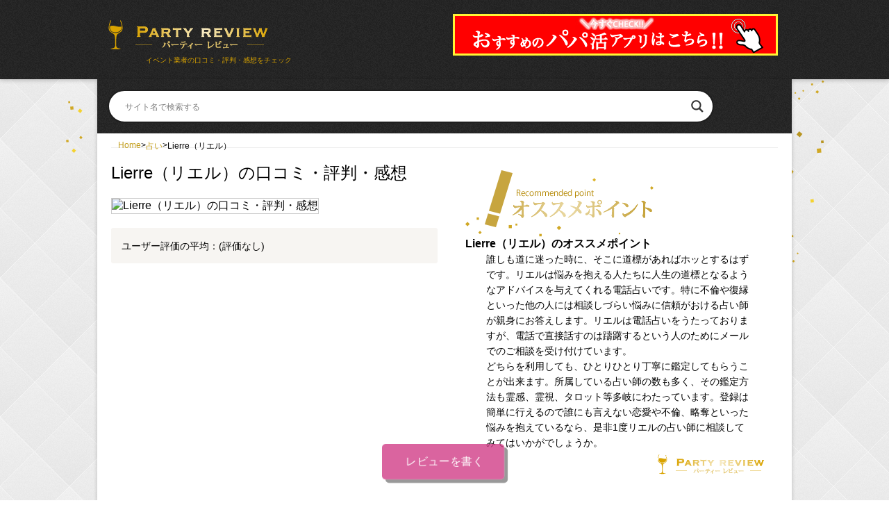

--- FILE ---
content_type: application/javascript
request_url: https://www.party-review.biz/wp-content/cache/autoptimize/js/autoptimize_b9c6807115a2d4a03e04cf6d4fc2a026.js
body_size: 156312
content:
/*! jQuery Migrate v3.3.2 | (c) OpenJS Foundation and other contributors | jquery.org/license */
"undefined"==typeof jQuery.migrateMute&&(jQuery.migrateMute=!0),function(t){"use strict";"function"==typeof define&&define.amd?define(["jquery"],function(e){return t(e,window)}):"object"==typeof module&&module.exports?module.exports=t(require("jquery"),window):t(jQuery,window)}(function(s,n){"use strict";function e(e){return 0<=function(e,t){for(var r=/^(\d+)\.(\d+)\.(\d+)/,n=r.exec(e)||[],o=r.exec(t)||[],i=1;i<=3;i++){if(+o[i]<+n[i])return 1;if(+n[i]<+o[i])return-1}return 0}(s.fn.jquery,e)}s.migrateVersion="3.3.2",n.console&&n.console.log&&(s&&e("3.0.0")||n.console.log("JQMIGRATE: jQuery 3.0.0+ REQUIRED"),s.migrateWarnings&&n.console.log("JQMIGRATE: Migrate plugin loaded multiple times"),n.console.log("JQMIGRATE: Migrate is installed"+(s.migrateMute?"":" with logging active")+", version "+s.migrateVersion));var r={};function u(e){var t=n.console;s.migrateDeduplicateWarnings&&r[e]||(r[e]=!0,s.migrateWarnings.push(e),t&&t.warn&&!s.migrateMute&&(t.warn("JQMIGRATE: "+e),s.migrateTrace&&t.trace&&t.trace()))}function t(e,t,r,n){Object.defineProperty(e,t,{configurable:!0,enumerable:!0,get:function(){return u(n),r},set:function(e){u(n),r=e}})}function o(e,t,r,n){e[t]=function(){return u(n),r.apply(this,arguments)}}s.migrateDeduplicateWarnings=!0,s.migrateWarnings=[],void 0===s.migrateTrace&&(s.migrateTrace=!0),s.migrateReset=function(){r={},s.migrateWarnings.length=0},"BackCompat"===n.document.compatMode&&u("jQuery is not compatible with Quirks Mode");var i,a,c,d={},l=s.fn.init,p=s.find,f=/\[(\s*[-\w]+\s*)([~|^$*]?=)\s*([-\w#]*?#[-\w#]*)\s*\]/,y=/\[(\s*[-\w]+\s*)([~|^$*]?=)\s*([-\w#]*?#[-\w#]*)\s*\]/g,m=/^[\s\uFEFF\xA0]+|[\s\uFEFF\xA0]+$/g;for(i in s.fn.init=function(e){var t=Array.prototype.slice.call(arguments);return"string"==typeof e&&"#"===e&&(u("jQuery( '#' ) is not a valid selector"),t[0]=[]),l.apply(this,t)},s.fn.init.prototype=s.fn,s.find=function(t){var r=Array.prototype.slice.call(arguments);if("string"==typeof t&&f.test(t))try{n.document.querySelector(t)}catch(e){t=t.replace(y,function(e,t,r,n){return"["+t+r+'"'+n+'"]'});try{n.document.querySelector(t),u("Attribute selector with '#' must be quoted: "+r[0]),r[0]=t}catch(e){u("Attribute selector with '#' was not fixed: "+r[0])}}return p.apply(this,r)},p)Object.prototype.hasOwnProperty.call(p,i)&&(s.find[i]=p[i]);o(s.fn,"size",function(){return this.length},"jQuery.fn.size() is deprecated and removed; use the .length property"),o(s,"parseJSON",function(){return JSON.parse.apply(null,arguments)},"jQuery.parseJSON is deprecated; use JSON.parse"),o(s,"holdReady",s.holdReady,"jQuery.holdReady is deprecated"),o(s,"unique",s.uniqueSort,"jQuery.unique is deprecated; use jQuery.uniqueSort"),t(s.expr,"filters",s.expr.pseudos,"jQuery.expr.filters is deprecated; use jQuery.expr.pseudos"),t(s.expr,":",s.expr.pseudos,"jQuery.expr[':'] is deprecated; use jQuery.expr.pseudos"),e("3.1.1")&&o(s,"trim",function(e){return null==e?"":(e+"").replace(m,"")},"jQuery.trim is deprecated; use String.prototype.trim"),e("3.2.0")&&(o(s,"nodeName",function(e,t){return e.nodeName&&e.nodeName.toLowerCase()===t.toLowerCase()},"jQuery.nodeName is deprecated"),o(s,"isArray",Array.isArray,"jQuery.isArray is deprecated; use Array.isArray")),e("3.3.0")&&(o(s,"isNumeric",function(e){var t=typeof e;return("number"==t||"string"==t)&&!isNaN(e-parseFloat(e))},"jQuery.isNumeric() is deprecated"),s.each("Boolean Number String Function Array Date RegExp Object Error Symbol".split(" "),function(e,t){d["[object "+t+"]"]=t.toLowerCase()}),o(s,"type",function(e){return null==e?e+"":"object"==typeof e||"function"==typeof e?d[Object.prototype.toString.call(e)]||"object":typeof e},"jQuery.type is deprecated"),o(s,"isFunction",function(e){return"function"==typeof e},"jQuery.isFunction() is deprecated"),o(s,"isWindow",function(e){return null!=e&&e===e.window},"jQuery.isWindow() is deprecated")),s.ajax&&(a=s.ajax,c=/(=)\?(?=&|$)|\?\?/,s.ajax=function(){var e=a.apply(this,arguments);return e.promise&&(o(e,"success",e.done,"jQXHR.success is deprecated and removed"),o(e,"error",e.fail,"jQXHR.error is deprecated and removed"),o(e,"complete",e.always,"jQXHR.complete is deprecated and removed")),e},e("4.0.0")||s.ajaxPrefilter("+json",function(e){!1!==e.jsonp&&(c.test(e.url)||"string"==typeof e.data&&0===(e.contentType||"").indexOf("application/x-www-form-urlencoded")&&c.test(e.data))&&u("JSON-to-JSONP auto-promotion is deprecated")}));var g=s.fn.removeAttr,h=s.fn.toggleClass,v=/\S+/g;function j(e){return e.replace(/-([a-z])/g,function(e,t){return t.toUpperCase()})}s.fn.removeAttr=function(e){var r=this;return s.each(e.match(v),function(e,t){s.expr.match.bool.test(t)&&(u("jQuery.fn.removeAttr no longer sets boolean properties: "+t),r.prop(t,!1))}),g.apply(this,arguments)};var Q,b=!(s.fn.toggleClass=function(t){return void 0!==t&&"boolean"!=typeof t?h.apply(this,arguments):(u("jQuery.fn.toggleClass( boolean ) is deprecated"),this.each(function(){var e=this.getAttribute&&this.getAttribute("class")||"";e&&s.data(this,"__className__",e),this.setAttribute&&this.setAttribute("class",!e&&!1!==t&&s.data(this,"__className__")||"")}))}),w=/^[a-z]/,x=/^(?:Border(?:Top|Right|Bottom|Left)?(?:Width|)|(?:Margin|Padding)?(?:Top|Right|Bottom|Left)?|(?:Min|Max)?(?:Width|Height))$/;s.swap&&s.each(["height","width","reliableMarginRight"],function(e,t){var r=s.cssHooks[t]&&s.cssHooks[t].get;r&&(s.cssHooks[t].get=function(){var e;return b=!0,e=r.apply(this,arguments),b=!1,e})}),s.swap=function(e,t,r,n){var o,i,a={};for(i in b||u("jQuery.swap() is undocumented and deprecated"),t)a[i]=e.style[i],e.style[i]=t[i];for(i in o=r.apply(e,n||[]),t)e.style[i]=a[i];return o},e("3.4.0")&&"undefined"!=typeof Proxy&&(s.cssProps=new Proxy(s.cssProps||{},{set:function(){return u("JQMIGRATE: jQuery.cssProps is deprecated"),Reflect.set.apply(this,arguments)}})),s.cssNumber||(s.cssNumber={}),Q=s.fn.css,s.fn.css=function(e,t){var r,n,o=this;return e&&"object"==typeof e&&!Array.isArray(e)?(s.each(e,function(e,t){s.fn.css.call(o,e,t)}),this):("number"==typeof t&&(r=j(e),n=r,w.test(n)&&x.test(n[0].toUpperCase()+n.slice(1))||s.cssNumber[r]||u('Number-typed values are deprecated for jQuery.fn.css( "'+e+'", value )')),Q.apply(this,arguments))};var A,k,S,M,N=s.data;s.data=function(e,t,r){var n,o,i;if(t&&"object"==typeof t&&2===arguments.length){for(i in n=s.hasData(e)&&N.call(this,e),o={},t)i!==j(i)?(u("jQuery.data() always sets/gets camelCased names: "+i),n[i]=t[i]):o[i]=t[i];return N.call(this,e,o),t}return t&&"string"==typeof t&&t!==j(t)&&(n=s.hasData(e)&&N.call(this,e))&&t in n?(u("jQuery.data() always sets/gets camelCased names: "+t),2<arguments.length&&(n[t]=r),n[t]):N.apply(this,arguments)},s.fx&&(S=s.Tween.prototype.run,M=function(e){return e},s.Tween.prototype.run=function(){1<s.easing[this.easing].length&&(u("'jQuery.easing."+this.easing.toString()+"' should use only one argument"),s.easing[this.easing]=M),S.apply(this,arguments)},A=s.fx.interval||13,k="jQuery.fx.interval is deprecated",n.requestAnimationFrame&&Object.defineProperty(s.fx,"interval",{configurable:!0,enumerable:!0,get:function(){return n.document.hidden||u(k),A},set:function(e){u(k),A=e}}));var R=s.fn.load,H=s.event.add,C=s.event.fix;s.event.props=[],s.event.fixHooks={},t(s.event.props,"concat",s.event.props.concat,"jQuery.event.props.concat() is deprecated and removed"),s.event.fix=function(e){var t,r=e.type,n=this.fixHooks[r],o=s.event.props;if(o.length){u("jQuery.event.props are deprecated and removed: "+o.join());while(o.length)s.event.addProp(o.pop())}if(n&&!n._migrated_&&(n._migrated_=!0,u("jQuery.event.fixHooks are deprecated and removed: "+r),(o=n.props)&&o.length))while(o.length)s.event.addProp(o.pop());return t=C.call(this,e),n&&n.filter?n.filter(t,e):t},s.event.add=function(e,t){return e===n&&"load"===t&&"complete"===n.document.readyState&&u("jQuery(window).on('load'...) called after load event occurred"),H.apply(this,arguments)},s.each(["load","unload","error"],function(e,t){s.fn[t]=function(){var e=Array.prototype.slice.call(arguments,0);return"load"===t&&"string"==typeof e[0]?R.apply(this,e):(u("jQuery.fn."+t+"() is deprecated"),e.splice(0,0,t),arguments.length?this.on.apply(this,e):(this.triggerHandler.apply(this,e),this))}}),s.each("blur focus focusin focusout resize scroll click dblclick mousedown mouseup mousemove mouseover mouseout mouseenter mouseleave change select submit keydown keypress keyup contextmenu".split(" "),function(e,r){s.fn[r]=function(e,t){return u("jQuery.fn."+r+"() event shorthand is deprecated"),0<arguments.length?this.on(r,null,e,t):this.trigger(r)}}),s(function(){s(n.document).triggerHandler("ready")}),s.event.special.ready={setup:function(){this===n.document&&u("'ready' event is deprecated")}},s.fn.extend({bind:function(e,t,r){return u("jQuery.fn.bind() is deprecated"),this.on(e,null,t,r)},unbind:function(e,t){return u("jQuery.fn.unbind() is deprecated"),this.off(e,null,t)},delegate:function(e,t,r,n){return u("jQuery.fn.delegate() is deprecated"),this.on(t,e,r,n)},undelegate:function(e,t,r){return u("jQuery.fn.undelegate() is deprecated"),1===arguments.length?this.off(e,"**"):this.off(t,e||"**",r)},hover:function(e,t){return u("jQuery.fn.hover() is deprecated"),this.on("mouseenter",e).on("mouseleave",t||e)}});function T(e){var t=n.document.implementation.createHTMLDocument("");return t.body.innerHTML=e,t.body&&t.body.innerHTML}function P(e){var t=e.replace(O,"<$1></$2>");t!==e&&T(e)!==T(t)&&u("HTML tags must be properly nested and closed: "+e)}var O=/<(?!area|br|col|embed|hr|img|input|link|meta|param)(([a-z][^\/\0>\x20\t\r\n\f]*)[^>]*)\/>/gi,q=s.htmlPrefilter;s.UNSAFE_restoreLegacyHtmlPrefilter=function(){s.htmlPrefilter=function(e){return P(e),e.replace(O,"<$1></$2>")}},s.htmlPrefilter=function(e){return P(e),q(e)};var D,_=s.fn.offset;s.fn.offset=function(){var e=this[0];return!e||e.nodeType&&e.getBoundingClientRect?_.apply(this,arguments):(u("jQuery.fn.offset() requires a valid DOM element"),arguments.length?this:void 0)},s.ajax&&(D=s.param,s.param=function(e,t){var r=s.ajaxSettings&&s.ajaxSettings.traditional;return void 0===t&&r&&(u("jQuery.param() no longer uses jQuery.ajaxSettings.traditional"),t=r),D.call(this,e,t)});var E,F,J=s.fn.andSelf||s.fn.addBack;return s.fn.andSelf=function(){return u("jQuery.fn.andSelf() is deprecated and removed, use jQuery.fn.addBack()"),J.apply(this,arguments)},s.Deferred&&(E=s.Deferred,F=[["resolve","done",s.Callbacks("once memory"),s.Callbacks("once memory"),"resolved"],["reject","fail",s.Callbacks("once memory"),s.Callbacks("once memory"),"rejected"],["notify","progress",s.Callbacks("memory"),s.Callbacks("memory")]],s.Deferred=function(e){var i=E(),a=i.promise();return i.pipe=a.pipe=function(){var o=arguments;return u("deferred.pipe() is deprecated"),s.Deferred(function(n){s.each(F,function(e,t){var r="function"==typeof o[e]&&o[e];i[t[1]](function(){var e=r&&r.apply(this,arguments);e&&"function"==typeof e.promise?e.promise().done(n.resolve).fail(n.reject).progress(n.notify):n[t[0]+"With"](this===a?n.promise():this,r?[e]:arguments)})}),o=null}).promise()},e&&e.call(i,i),i},s.Deferred.exceptionHook=E.exceptionHook),s});
/*! This file is auto-generated */
window.addComment=function(v){var I,C,h,E=v.document,b={commentReplyClass:"comment-reply-link",commentReplyTitleId:"reply-title",cancelReplyId:"cancel-comment-reply-link",commentFormId:"commentform",temporaryFormId:"wp-temp-form-div",parentIdFieldId:"comment_parent",postIdFieldId:"comment_post_ID"},e=v.MutationObserver||v.WebKitMutationObserver||v.MozMutationObserver,r="querySelector"in E&&"addEventListener"in v,n=!!E.documentElement.dataset;function t(){d(),e&&new e(o).observe(E.body,{childList:!0,subtree:!0})}function d(e){if(r&&(I=g(b.cancelReplyId),C=g(b.commentFormId),I)){I.addEventListener("touchstart",l),I.addEventListener("click",l);function t(e){if((e.metaKey||e.ctrlKey)&&13===e.keyCode)return C.removeEventListener("keydown",t),e.preventDefault(),C.submit.click(),!1}C&&C.addEventListener("keydown",t);for(var n,d=function(e){var t=b.commentReplyClass;e&&e.childNodes||(e=E);e=E.getElementsByClassName?e.getElementsByClassName(t):e.querySelectorAll("."+t);return e}(e),o=0,i=d.length;o<i;o++)(n=d[o]).addEventListener("touchstart",a),n.addEventListener("click",a)}}function l(e){var t,n,d=g(b.temporaryFormId);d&&h&&(g(b.parentIdFieldId).value="0",t=d.textContent,d.parentNode.replaceChild(h,d),this.style.display="none",n=(d=(d=g(b.commentReplyTitleId))&&d.firstChild)&&d.nextSibling,d&&d.nodeType===Node.TEXT_NODE&&t&&(n&&"A"===n.nodeName&&n.id!==b.cancelReplyId&&(n.style.display=""),d.textContent=t),e.preventDefault())}function a(e){var t=g(b.commentReplyTitleId),t=t&&t.firstChild.textContent,n=this,d=m(n,"belowelement"),o=m(n,"commentid"),i=m(n,"respondelement"),r=m(n,"postid"),n=m(n,"replyto")||t;d&&o&&i&&r&&!1===v.addComment.moveForm(d,o,i,r,n)&&e.preventDefault()}function o(e){for(var t=e.length;t--;)if(e[t].addedNodes.length)return void d()}function m(e,t){return n?e.dataset[t]:e.getAttribute("data-"+t)}function g(e){return E.getElementById(e)}return r&&"loading"!==E.readyState?t():r&&v.addEventListener("DOMContentLoaded",t,!1),{init:d,moveForm:function(e,t,n,d,o){var i,r,l,a,m,c,s,e=g(e),n=(h=g(n),g(b.parentIdFieldId)),y=g(b.postIdFieldId),p=g(b.commentReplyTitleId),u=(p=p&&p.firstChild)&&p.nextSibling;if(e&&h&&n){void 0===o&&(o=p&&p.textContent),a=h,m=b.temporaryFormId,c=g(m),s=(s=g(b.commentReplyTitleId))?s.firstChild.textContent:"",c||((c=E.createElement("div")).id=m,c.style.display="none",c.textContent=s,a.parentNode.insertBefore(c,a)),d&&y&&(y.value=d),n.value=t,I.style.display="",e.parentNode.insertBefore(h,e.nextSibling),p&&p.nodeType===Node.TEXT_NODE&&(u&&"A"===u.nodeName&&u.id!==b.cancelReplyId&&(u.style.display="none"),p.textContent=o),I.onclick=function(){return!1};try{for(var f=0;f<C.elements.length;f++)if(i=C.elements[f],r=!1,"getComputedStyle"in v?l=v.getComputedStyle(i):E.documentElement.currentStyle&&(l=i.currentStyle),(i.offsetWidth<=0&&i.offsetHeight<=0||"hidden"===l.visibility)&&(r=!0),"hidden"!==i.type&&!i.disabled&&!r){i.focus();break}}catch(e){}return!1}}}}(window);
var ewww_webp_supported;function shouldAutoScale(e){if(1==eio_lazy_vars.skip_autoscale)return!1;if(e.hasAttributes())for(var t=e.attributes,a=/skip-autoscale/,i=t.length-1;0<=i;i--){if(a.test(t[i].name))return!1;if(a.test(t[i].value))return!1}return!0}function constrainSrc(e,t,a,i){if(null===e)return e;var r=/w=(\d+)/,n=/fit=(\d+),(\d+)/,o=/resize=(\d+),(\d+)/,s=decodeURIComponent(e);if(/\.svg(\?.+)?$/.exec(s))return e;if("undefined"==typeof eio_lazy_vars&&(eio_lazy_vars={exactdn_domain:".exactdn.com"}),0<e.search("\\?")&&0<e.search(eio_lazy_vars.exactdn_domain)){var l=o.exec(s);if(l&&t<l[1])return"img-w"===i?s.replace(o,"w="+t):"img-h"===i?s.replace(o,"h="+a):s.replace(o,"resize="+t+","+a);o=r.exec(e);if(o&&t<=o[1]){if("img-h"===i)return s.replace(r,"h="+a);if("bg-cover"!==i&&"img-crop"!==i)return e.replace(r,"w="+t);var d=o[1]-t;return 20<d||a<1080?e.replace(r,"resize="+t+","+a):e}d=n.exec(s);if(d&&t<d[1]){if("bg-cover"!==i&&"img-crop"!==i)return"img-w"===i?s.replace(n,"w="+t):"img-h"===i?s.replace(n,"h="+a):s.replace(n,"fit="+t+","+a);s=d[1]-t,n=d[2]-a;return 20<s||20<n?e.replace(r,"resize="+t+","+a):e}if(!o&&!d&&!l)return"img"===i?e+"&fit="+t+","+a:"bg-cover"===i||"img-crop"===i?e+"&resize="+t+","+a:"img-h"===i||t<a?e+"&h="+a:e+"&w="+t}return-1==e.search("\\?")&&0<e.search(eio_lazy_vars.exactdn_domain)?"img"===i?e+"?fit="+t+","+a:"bg-cover"===i||"img-crop"===i?e+"?resize="+t+","+a:"img-h"===i||t<a?e+"&h="+a:e+"?w="+t:e}void 0===ewww_webp_supported&&(ewww_webp_supported=!1),window.lazySizesConfig=window.lazySizesConfig||{},window.lazySizesConfig.expand=500<document.documentElement.clientHeight&&500<document.documentElement.clientWidth?1e3:740,50<eio_lazy_vars.threshold&&(window.lazySizesConfig.expand=eio_lazy_vars.threshold),function(e,t){function a(){t(e.lazySizes),e.removeEventListener("lazyunveilread",a,!0)}t=t.bind(null,e,e.document),"object"==typeof module&&module.exports?t(require("lazysizes")):"function"==typeof define&&define.amd?define(["lazysizes"],t):e.lazySizes?a():e.addEventListener("lazyunveilread",a,!0)}(window,function(e,n,o){"use strict";var s,l,d={};function c(e,t,a){var i,r;d[e]||(i=n.createElement(t?"link":"script"),r=n.getElementsByTagName("script")[0],t?(i.rel="stylesheet",i.href=e):(i.onload=function(){i.onerror=null,i.onload=null,a()},i.onerror=i.onload,i.src=e),d[e]=!0,d[i.src||i.href]=!0,r.parentNode.insertBefore(i,r))}n.addEventListener&&(l=/\(|\)|\s|'/,s=function(e,t){var a=n.createElement("img");a.onload=function(){a.onload=null,a.onerror=null,a=null,t()},a.onerror=a.onload,a.src=e,a&&a.complete&&a.onload&&a.onload()},addEventListener("lazybeforeunveil",function(e){var t,a,i;if(e.detail.instance==o&&!e.defaultPrevented){var r=e.target;if("none"==r.preload&&(r.preload=r.getAttribute("data-preload")||"auto"),null!=r.getAttribute("data-autoplay"))if(r.getAttribute("data-expand")&&!r.autoplay)try{r.play()}catch(e){}else requestAnimationFrame(function(){r.setAttribute("data-expand","-10"),o.aC(r,o.cfg.lazyClass)});(t=r.getAttribute("data-link"))&&c(t,!0),(t=r.getAttribute("data-script"))&&(e.detail.firesLoad=!0,c(t,null,function(){e.detail.firesLoad=!1,o.fire(r,"_lazyloaded",{},!0,!0)})),(t=r.getAttribute("data-require"))&&(o.cfg.requireJs?o.cfg.requireJs([t]):c(t)),(a=r.getAttribute("data-bg"))&&(e.detail.firesLoad=!0,s(a,function(){r.style.backgroundImage="url("+(l.test(a)?JSON.stringify(a):a)+")",e.detail.firesLoad=!1,o.fire(r,"_lazyloaded",{},!0,!0)})),(i=r.getAttribute("data-poster"))&&(e.detail.firesLoad=!0,s(i,function(){r.poster=i,e.detail.firesLoad=!1,o.fire(r,"_lazyloaded",{},!0,!0)}))}},!1))}),function(e,t){function a(){t(e.lazySizes),e.removeEventListener("lazyunveilread",a,!0)}t=t.bind(null,e,e.document),"object"==typeof module&&module.exports?t(require("lazysizes")):"function"==typeof define&&define.amd?define(["lazysizes"],t):e.lazySizes?a():e.addEventListener("lazyunveilread",a,!0)}(window,function(n,e,o){"use strict";var s;e.addEventListener&&(s=/\(|\)|\s|'/,addEventListener("lazybeforeunveil",function(e){var t,a,i,r;e.detail.instance==o&&(e.defaultPrevented||("none"==e.target.preload&&(e.target.preload="auto"),(i=e.target.getAttribute("data-back"))&&(ewww_webp_supported&&(r=e.target.getAttribute("data-back-webp"))&&(i=r),t=n.devicePixelRatio||1,a=Math.round(e.target.offsetWidth*t),r=Math.round(e.target.offsetHeight*t),0===i.search(/\[/)||shouldAutoScale(e.target)&&shouldAutoScale(e.target.parentNode)&&(i=n.lazySizes.hC(e.target,"wp-block-cover")?(n.lazySizes.hC(e.target,"has-parallax")?(a=Math.round(n.screen.width*t),r=Math.round(n.screen.height*t)):r<300&&(r=430),constrainSrc(i,a,r,"bg-cover")):n.lazySizes.hC(e.target,"cover-image")||n.lazySizes.hC(e.target,"elementor-bg")||n.lazySizes.hC(e.target,"et_parallax_bg")||n.lazySizes.hC(e.target,"bg-image-crop")?constrainSrc(i,a,r,"bg-cover"):constrainSrc(i,a,r,"bg")),e.target.style.backgroundImage&&-1===e.target.style.backgroundImage.search(/^initial/)?0===i.search(/\[/)?((i=JSON.parse(i)).forEach(function(e){s.test(e)&&JSON.stringify(e)}),i='url("'+i.join('"), url("')+'"',r=e.target.style.backgroundImage+", "+i,e.target.style.backgroundImage=r):e.target.style.backgroundImage=e.target.style.backgroundImage+', url("'+(s.test(i)?JSON.stringify(i):i)+'")':0===i.search(/\[/)?((i=JSON.parse(i)).forEach(function(e){s.test(e)&&JSON.stringify(e)}),i='url("'+i.join('"), url("')+'"',e.target.style.backgroundImage=i):e.target.style.backgroundImage="url("+(s.test(i)?JSON.stringify(i):i)+")")))},!1))}),document.addEventListener("lazybeforesizes",function(e){e.target.getAttribute("data-src");void 0!==e.target._lazysizesWidth&&e.detail.width<e.target._lazysizesWidth&&(e.detail.width=e.target._lazysizesWidth)}),document.addEventListener("lazybeforeunveil",function(e){var t,a,i,r,n,o=e.target,s=o.getAttribute("data-srcset");o.naturalWidth&&!s&&1<o.naturalWidth&&1<o.naturalHeight&&(i=window.devicePixelRatio||1,a=o.naturalWidth,r=o.naturalHeight,t=o.getAttribute("data-eio-rwidth"),e=o.getAttribute("data-eio-rheight"),t&&a<t&&(a=t,r=e),a=o.clientWidth&&1.25*o.clientWidth<a,r=o.clientHeight&&1.25*o.clientHeight<r,(a||r)&&(a=Math.round(o.offsetWidth*i),r=Math.round(o.offsetHeight*i),i=o.getAttribute("data-src"),n=o.getAttribute("data-src-webp"),ewww_webp_supported&&n&&-1==i.search("webp=1")&&(i=n),(r=!(!shouldAutoScale(o)||!shouldAutoScale(o.parentNode))&&(window.lazySizes.hC(o,"et_pb_jt_filterable_grid_item_image")||window.lazySizes.hC(o,"ss-foreground-image")||window.lazySizes.hC(o,"img-crop")?constrainSrc(i,a,r,"img-crop"):window.lazySizes.hC(o,"object-cover")&&(window.lazySizes.hC(o,"object-top")||window.lazySizes.hC(o,"object-bottom"))?constrainSrc(i,a,r,"img-w"):window.lazySizes.hC(o,"object-cover")&&(window.lazySizes.hC(o,"object-left")||window.lazySizes.hC(o,"object-right"))?constrainSrc(i,a,r,"img-h"):window.lazySizes.hC(o,"ct-image")&&window.lazySizes.hC(o,"object-cover")?constrainSrc(i,a,r,"img-crop"):constrainSrc(i,a,r,"img")))&&i!=r&&o.setAttribute("data-src",r))),ewww_webp_supported&&(!s||(s=o.getAttribute("data-srcset-webp"))&&o.setAttribute("data-srcset",s),(n=o.getAttribute("data-src-webp"))&&o.setAttribute("data-src",n))}),function(e,t){t=t(e,e.document,Date);e.lazySizes=t,"object"==typeof module&&module.exports&&(module.exports=t)}("undefined"!=typeof window?window:{},function(i,f,n){"use strict";var g,z;if(!function(){var e,t={lazyClass:"lazyload",loadedClass:"lazyloaded",loadingClass:"lazyloading",preloadClass:"lazypreload",errorClass:"lazyerror",autosizesClass:"lazyautosizes",fastLoadedClass:"ls-is-cached",iframeLoadMode:0,srcAttr:"data-src",srcsetAttr:"data-srcset",sizesAttr:"data-sizes",minSize:40,customMedia:{},init:!0,expFactor:1.5,hFac:.8,loadMode:2,loadHidden:!0,ricTimeout:0,throttleDelay:125};for(e in z=i.lazySizesConfig||i.lazysizesConfig||{},t)e in z||(z[e]=t[e])}(),!f||!f.getElementsByClassName)return{init:function(){},cfg:z,noSupport:!0};function c(e,t){S(e,t)||e.setAttribute("class",(e[y]("class")||"").trim()+" "+t)}function u(e,t){(t=S(e,t))&&e.setAttribute("class",(e[y]("class")||"").replace(t," "))}function h(e,t){var a;!l&&(a=i.picturefill||z.pf)?(t&&t.src&&!e[y]("srcset")&&e.setAttribute("srcset",t.src),a({reevaluate:!0,elements:[e]})):t&&t.src&&(e.src=t.src)}var a,r,t,o,s,m=f.documentElement,l=i.HTMLPictureElement,d="addEventListener",y="getAttribute",e=i[d].bind(i),p=i.setTimeout,v=i.requestAnimationFrame||p,b=i.requestIdleCallback,w=/^picture$/i,_=["load","error","lazyincluded","_lazyloaded"],C={},A=Array.prototype.forEach,S=function(e,t){return C[t]||(C[t]=new RegExp("(\\s|^)"+t+"(\\s|$)")),C[t].test(e[y]("class")||"")&&C[t]},E=function(t,a,e){var i=e?d:"removeEventListener";e&&E(t,a),_.forEach(function(e){t[i](e,a)})},x=function(e,t,a,i,r){var n=f.createEvent("Event");return(a=a||{}).instance=g,n.initEvent(t,!i,!r),n.detail=a,e.dispatchEvent(n),n},L=function(e,t){return(getComputedStyle(e,null)||{})[t]},N=function(e,t,a){for(a=a||e.offsetWidth;a<z.minSize&&t&&!e._lazysizesWidth;)a=t.offsetWidth,t=t.parentNode;return a},M=(o=[],s=t=[],k._lsFlush=W,k);function W(){var e=s;for(s=t.length?o:t,r=!(a=!0);e.length;)e.shift()();a=!1}function k(e,t){a&&!t?e.apply(this,arguments):(s.push(e),r||(r=!0,(f.hidden?p:v)(W)))}function j(a,e){return e?function(){M(a)}:function(){var e=this,t=arguments;M(function(){a.apply(e,t)})}}function I(e){function t(){var e=n.now()-i;e<99?p(t,99-e):(b||r)(r)}var a,i,r=function(){a=null,e()};return function(){i=n.now(),a=a||p(t,99)}}var H,O,B,R,T,q,F,J,P,D,$,U,G,K,Q,V,X,Y,Z,ee,te,ae,ie,re,ne,oe,se,le,de,ce,ue,fe=(Z=/^img$/i,ee=/^iframe$/i,te="onscroll"in i&&!/(gle|ing)bot/.test(navigator.userAgent),re=-1,ne=function(e){return(U=null==U?"hidden"==L(f.body,"visibility"):U)||!("hidden"==L(e.parentNode,"visibility")&&"hidden"==L(e,"visibility"))},G=ze,Q=ie=ae=0,V=z.throttleDelay,X=z.ricTimeout,Y=b&&49<X?function(){b(he,{timeout:X}),X!==z.ricTimeout&&(X=z.ricTimeout)}:j(function(){p(he)},!0),se=j(me),le=function(e){se({target:e.target})},de=j(function(t,e,a,i,r){var n,o,s,l,d;(s=x(t,"lazybeforeunveil",e)).defaultPrevented||(i&&(a?c(t,z.autosizesClass):t.setAttribute("sizes",i)),n=t[y](z.srcsetAttr),a=t[y](z.srcAttr),r&&(o=(d=t.parentNode)&&w.test(d.nodeName||"")),l=e.firesLoad||"src"in t&&(n||a||o),s={target:t},c(t,z.loadingClass),l&&(clearTimeout(B),B=p(ge,2500),E(t,le,!0)),o&&A.call(d.getElementsByTagName("source"),ye),n?t.setAttribute("srcset",n):a&&!o&&(ee.test(t.nodeName)?(i=a,0==(d=(e=t).getAttribute("data-load-mode")||z.iframeLoadMode)?e.contentWindow.location.replace(i):1==d&&(e.src=i)):t.src=a),r&&(n||o)&&h(t,{src:a})),t._lazyRace&&delete t._lazyRace,u(t,z.lazyClass),M(function(){var e=t.complete&&1<t.naturalWidth;l&&!e||(e&&c(t,z.fastLoadedClass),me(s),t._lazyCache=!0,p(function(){"_lazyCache"in t&&delete t._lazyCache},9)),"lazy"==t.loading&&ie--},!0)}),ue=I(function(){z.loadMode=3,oe()}),{_:function(){T=n.now(),g.elements=f.getElementsByClassName(z.lazyClass),H=f.getElementsByClassName(z.lazyClass+" "+z.preloadClass),e("scroll",oe,!0),e("resize",oe,!0),e("pageshow",function(e){var t;!e.persisted||(t=f.querySelectorAll("."+z.loadingClass)).length&&t.forEach&&v(function(){t.forEach(function(e){e.complete&&ce(e)})})}),i.MutationObserver?new MutationObserver(oe).observe(m,{childList:!0,subtree:!0,attributes:!0}):(m[d]("DOMNodeInserted",oe,!0),m[d]("DOMAttrModified",oe,!0),setInterval(oe,999)),e("hashchange",oe,!0),["focus","mouseover","click","load","transitionend","animationend"].forEach(function(e){f[d](e,oe,!0)}),/d$|^c/.test(f.readyState)?ve():(e("load",ve),f[d]("DOMContentLoaded",oe),p(ve,2e4)),g.elements.length?(ze(),M._lsFlush()):oe()},checkElems:oe=function(e){var t;(e=!0===e)&&(X=33),K||(K=!0,(t=V-(n.now()-Q))<0&&(t=0),e||t<9?Y():p(Y,t))},unveil:ce=function(e){var t,a,i,r;e._lazyRace||(!(r="auto"==(i=(a=Z.test(e.nodeName))&&(e[y](z.sizesAttr)||e[y]("sizes"))))&&O||!a||!e[y]("src")&&!e.srcset||e.complete||S(e,z.errorClass)||!S(e,z.lazyClass))&&(t=x(e,"lazyunveilread").detail,r&&Ce.updateElem(e,!0,e.offsetWidth),e._lazyRace=!0,ie++,de(e,t,r,i,a))},_aLSL:pe});function ge(e){ie--,e&&!(ie<0)&&e.target||(ie=0)}function ze(){var e,t,a,i,r,n,o,s,l,d,c,u=g.elements;if((R=z.loadMode)&&ie<8&&(e=u.length)){for(t=0,re++;t<e;t++)if(u[t]&&!u[t]._lazyRace)if(!te||g.prematureUnveil&&g.prematureUnveil(u[t]))ce(u[t]);else if((o=u[t][y]("data-expand"))&&(r=+o)||(r=ae),l||(l=!z.expand||z.expand<1?500<m.clientHeight&&500<m.clientWidth?500:370:z.expand,d=(g._defEx=l)*z.expFactor,c=z.hFac,U=null,ae<d&&ie<1&&2<re&&2<R&&!f.hidden?(ae=d,re=0):ae=1<R&&1<re&&ie<6?l:0),s!==r&&(q=innerWidth+r*c,F=innerHeight+r,n=-1*r,s=r),d=u[t].getBoundingClientRect(),($=d.bottom)>=n&&(J=d.top)<=F&&(D=d.right)>=n*c&&(P=d.left)<=q&&($||D||P||J)&&(z.loadHidden||ne(u[t]))&&(O&&ie<3&&!o&&(R<3||re<4)||function(e,t){var a,i=e,r=ne(e);for(J-=t,$+=t,P-=t,D+=t;r&&(i=i.offsetParent)&&i!=f.body&&i!=m;)(r=0<(L(i,"opacity")||1))&&"visible"!=L(i,"overflow")&&(a=i.getBoundingClientRect(),r=D>a.left&&P<a.right&&$>a.top-1&&J<a.bottom+1);return r}(u[t],r))){if(ce(u[t]),i=!0,9<ie)break}else!i&&O&&!a&&ie<4&&re<4&&2<R&&(H[0]||z.preloadAfterLoad)&&(H[0]||!o&&($||D||P||J||"auto"!=u[t][y](z.sizesAttr)))&&(a=H[0]||u[t]);a&&!i&&ce(a)}}function he(){K=!1,Q=n.now(),G()}function me(e){var t=e.target;t._lazyCache?delete t._lazyCache:(ge(e),c(t,z.loadedClass),u(t,z.loadingClass),E(t,le),x(t,"lazyloaded"))}function ye(e){var t,a=e[y](z.srcsetAttr);(t=z.customMedia[e[y]("data-media")||e[y]("media")])&&e.setAttribute("media",t),a&&e.setAttribute("srcset",a)}function pe(){3==z.loadMode&&(z.loadMode=2),ue()}function ve(){O||(n.now()-T<999?p(ve,999):(O=!0,z.loadMode=3,oe(),e("scroll",pe,!0)))}var be,we,_e,Ce=(we=j(function(e,t,a,i){var r,n,o;if(e._lazysizesWidth=i,e.setAttribute("sizes",i+="px"),w.test(t.nodeName||""))for(n=0,o=(r=t.getElementsByTagName("source")).length;n<o;n++)r[n].setAttribute("sizes",i);a.detail.dataAttr||h(e,a.detail)}),{_:function(){be=f.getElementsByClassName(z.autosizesClass),e("resize",_e)},checkElems:_e=I(function(){var e,t=be.length;if(t)for(e=0;e<t;e++)Ae(be[e])}),updateElem:Ae});function Ae(e,t,a){var i=e.parentNode;i&&(a=N(e,i,a),(t=x(e,"lazybeforesizes",{width:a,dataAttr:!!t})).defaultPrevented||(a=t.detail.width)&&a!==e._lazysizesWidth&&we(e,i,t,a))}function Se(){!Se.i&&f.getElementsByClassName&&(Se.i=!0,Ce._(),fe._())}return p(function(){z.init&&Se()}),g={cfg:z,autoSizer:Ce,loader:fe,init:Se,uP:h,aC:c,rC:u,hC:S,fire:x,gW:N,rAF:M}});
;if(window.jQuery)(function($){if((!$.support.opacity&&!$.support.style))try{document.execCommand("BackgroundImageCache",false,true)}catch(e){};$.fn.rating=function(options){if(this.length==0)return this;if(typeof arguments[0]=='string'){if(this.length>1){var args=arguments;return this.each(function(){$.fn.rating.apply($(this),args);});};$.fn.rating[arguments[0]].apply(this,$.makeArray(arguments).slice(1)||[]);return this;};var options=$.extend({},$.fn.rating.options,options||{});$.fn.rating.calls++;this.not('.star-rating-applied').addClass('star-rating-applied').each(function(){var control,input=$(this);var eid=(this.name||'unnamed-rating').replace(/\[|\]/g,'_').replace(/^\_+|\_+$/g,'');var context=$(this.form||document.body);var raters=context.data('rating');if(!raters||raters.call!=$.fn.rating.calls)raters={count:0,call:$.fn.rating.calls};var rater=raters[eid]||context.data('rating'+eid);if(rater)control=rater.data('rating');if(rater&&control)
control.count++;else{control=$.extend({},options||{},($.metadata?input.metadata():($.meta?input.data():null))||{},{count:0,stars:[],inputs:[]});control.serial=raters.count++;rater=$('<span class="star-rating-control"/>');input.before(rater);rater.addClass('rating-to-be-drawn');if(input.attr('disabled')||input.hasClass('disabled'))control.readOnly=true;if(input.hasClass('required'))control.required=true;rater.append(control.cancel=$('<div class="rating-cancel"><a title="'+control.cancel+'">'+control.cancelValue+'</a></div>').on('mouseover',function(){$(this).rating('drain');$(this).addClass('star-rating-hover');}).on('mouseout',function(){$(this).rating('draw');$(this).removeClass('star-rating-hover');}).on('click',function(){$(this).rating('select');}).data('rating',control));};var star=$('<div role="text" aria-label="'+this.title+'" class="star-rating rater-'+control.serial+'"><a title="'+(this.title||this.value)+'">'+this.value+'</a></div>');rater.append(star);if(this.id)star.attr('id',this.id);if(this.className)star.addClass(this.className);if(control.half)control.split=2;if(typeof control.split=='number'&&control.split>0){var stw=($.fn.width?star.width():0)||control.starWidth;var spi=(control.count%control.split),spw=Math.floor(stw/control.split);star.width(spw).find('a').css({'margin-left':'-'+(spi*spw)+'px'})};if(control.readOnly)
star.addClass('star-rating-readonly');else
star.addClass('star-rating-live').on('mouseover',function(){$(this).rating('fill');$(this).rating('focus');}).on('mouseout',function(){$(this).rating('draw');$(this).rating('blur');}).on('click',function(){$(this).rating('select');});if(this.checked)control.current=star;if(this.nodeName=="A"){if($(this).hasClass('selected'))
control.current=star;};input.hide();input.on('change.rating',function(event){if(event.selfTriggered)return false;$(this).rating('select');});star.data('rating.input',input.data('rating.star',star));control.stars[control.stars.length]=star[0];control.inputs[control.inputs.length]=input[0];control.rater=raters[eid]=rater;control.context=context;input.data('rating',control);rater.data('rating',control);star.data('rating',control);context.data('rating',raters);context.data('rating'+eid,rater);});$('.rating-to-be-drawn').rating('draw').removeClass('rating-to-be-drawn');return this;};$.extend($.fn.rating,{calls:0,focus:function(){var control=this.data('rating');if(!control)return this;if(!control.focus)return this;var input=$(this).data('rating.input')||$(this.tagName=='INPUT'?this:null);if(control.focus)control.focus.apply(input[0],[input.val(),$('a',input.data('rating.star'))[0]]);},blur:function(){var control=this.data('rating');if(!control)return this;if(!control.blur)return this;var input=$(this).data('rating.input')||$(this.tagName=='INPUT'?this:null);if(control.blur)control.blur.apply(input[0],[input.val(),$('a',input.data('rating.star'))[0]]);},fill:function(){var control=this.data('rating');if(!control)return this;if(control.readOnly)return;this.rating('drain');this.prevAll().addBack().filter('.rater-'+control.serial).addClass('star-rating-hover');},drain:function(){var control=this.data('rating');if(!control)return this;if(control.readOnly)return;control.rater.children().filter('.rater-'+control.serial).removeClass('star-rating-on').removeClass('star-rating-hover');},draw:function(){var control=this.data('rating');if(!control)return this;this.rating('drain');var current=$(control.current);var starson=current.length?current.prevAll().addBack().filter('.rater-'+control.serial):null;if(starson)starson.addClass('star-rating-on');control.cancel[control.readOnly||control.required?'hide':'show']();this.siblings()[control.readOnly?'addClass':'removeClass']('star-rating-readonly');},select:function(value,wantCallBack){var control=this.data('rating');if(!control)return this;if(control.readOnly)return;control.current=null;if(typeof value!='undefined'||this.length>1){if(typeof value=='number')
return $(control.stars[value]).rating('select',undefined,wantCallBack);if(typeof value=='string'){$.each(control.stars,function(){if($(this).data('rating.input').val()==value)$(this).rating('select',undefined,wantCallBack);});return this;};}
else{control.current=this[0].tagName=='INPUT'?this.data('rating.star'):(this.is('.rater-'+control.serial)?this:null);};this.data('rating',control);this.rating('draw');var current=$(control.current?control.current.data('rating.input'):null);var lastipt=$(control.inputs).filter(':checked');var deadipt=$(control.inputs).not(current);deadipt.prop('checked',false);current.prop('checked',true);$(current.length?current:lastipt).trigger({type:'change',selfTriggered:true});if((wantCallBack||wantCallBack==undefined)&&control.callback)control.callback.apply(current[0],[current.val(),$('a',control.current)[0]]);return this;},readOnly:function(toggle,disable){var control=this.data('rating');if(!control)return this;control.readOnly=toggle||toggle==undefined?true:false;if(disable)$(control.inputs).attr("disabled","disabled");else $(control.inputs).removeAttr("disabled");this.data('rating',control);this.rating('draw');},disable:function(){this.rating('readOnly',true,true);},enable:function(){this.rating('readOnly',false,false);}});$.fn.rating.options={cancel:'Cancel Rating',cancelValue:'',split:0,starWidth:16};})(jQuery);;
jQuery(document).ready(function($){$('p.crfp-field').each(function(){$('input.star',$(this)).rating({cancel:'Cancel',cancelValue:0,callback:function(rating){var parentElement=$(this).closest('.crfp-field');$('input[type=hidden]',$(parentElement)).val(rating);}});});$('div.rating-cancel a').bind('click',function(e){var parentElement=$(this).closest('.crfp-field');$('input[type=hidden]',$(parentElement)).val('0');});});
!function(){"use strict";var e={d:function(t,n){for(var a in n)e.o(n,a)&&!e.o(t,a)&&Object.defineProperty(t,a,{enumerable:!0,get:n[a]})},o:function(e,t){return Object.prototype.hasOwnProperty.call(e,t)},r:function(e){"undefined"!=typeof Symbol&&Symbol.toStringTag&&Object.defineProperty(e,Symbol.toStringTag,{value:"Module"}),Object.defineProperty(e,"__esModule",{value:!0})}},t={};e.r(t),e.d(t,{date:function(){return m},email:function(){return p},file:function(){return h},maxdate:function(){return x},maxfilesize:function(){return A},maxlength:function(){return v},maxnumber:function(){return b},mindate:function(){return y},minlength:function(){return w},minnumber:function(){return g},number:function(){return u},required:function(){return c},requiredfile:function(){return l},tel:function(){return f},url:function(){return d}});const n=e=>Math.abs(parseInt(e,10)),a=(e,t)=>{const n=new Map([["init","init"],["validation_failed","invalid"],["acceptance_missing","unaccepted"],["spam","spam"],["aborted","aborted"],["mail_sent","sent"],["mail_failed","failed"],["submitting","submitting"],["resetting","resetting"],["validating","validating"],["payment_required","payment-required"]]);n.has(t)&&(t=n.get(t)),Array.from(n.values()).includes(t)||(t=`custom-${t=(t=t.replace(/[^0-9a-z]+/i," ").trim()).replace(/\s+/,"-")}`);const a=e.getAttribute("data-status");return e.wpcf7.status=t,e.setAttribute("data-status",t),e.classList.add(t),a&&a!==t&&e.classList.remove(a),t},o=(e,t,n)=>{const a=new CustomEvent(`wpcf7${t}`,{bubbles:!0,detail:n});"string"==typeof e&&(e=document.querySelector(e)),e.dispatchEvent(a)},i=e=>{const{root:t,namespace:n="contact-form-7/v1"}=wpcf7.api,a=s.reduceRight(((e,t)=>n=>t(n,e)),(e=>{let a,o,{url:i,path:s,endpoint:r,headers:c,body:l,data:p,...d}=e;"string"==typeof r&&(a=n.replace(/^\/|\/$/g,""),o=r.replace(/^\//,""),s=o?a+"/"+o:a),"string"==typeof s&&(-1!==t.indexOf("?")&&(s=s.replace("?","&")),s=s.replace(/^\//,""),i=t+s),c={Accept:"application/json, */*;q=0.1",...c},delete c["X-WP-Nonce"],p&&(l=JSON.stringify(p),c["Content-Type"]="application/json");const f={code:"fetch_error",message:"You are probably offline."},u={code:"invalid_json",message:"The response is not a valid JSON response."};return window.fetch(i||s||window.location.href,{...d,headers:c,body:l}).then((e=>Promise.resolve(e).then((e=>{if(e.status>=200&&e.status<300)return e;throw e})).then((e=>{if(204===e.status)return null;if(e&&e.json)return e.json().catch((()=>{throw u}));throw u}))),(()=>{throw f}))}));return a(e)},s=[];function r(e){let{rule:t,field:n,error:a,...o}=e;this.rule=t,this.field=n,this.error=a,this.properties=o}i.use=e=>{s.unshift(e)};const c=function(e){if(0===e.getAll(this.field).length)throw new r(this)},l=function(e){if(0===e.getAll(this.field).length)throw new r(this)},p=function(e){if(!e.getAll(this.field).every((e=>{if((e=e.trim()).length<6)return!1;if(-1===e.indexOf("@",1))return!1;if(e.indexOf("@")!==e.lastIndexOf("@"))return!1;const[t,n]=e.split("@",2);if(!/^[a-zA-Z0-9!#$%&\'*+\/=?^_`{|}~\.-]+$/.test(t))return!1;if(/\.{2,}/.test(n))return!1;if(/(?:^[ \t\n\r\0\x0B.]|[ \t\n\r\0\x0B.]$)/.test(n))return!1;const a=n.split(".");if(a.length<2)return!1;for(const e of a){if(/(?:^[ \t\n\r\0\x0B-]|[ \t\n\r\0\x0B-]$)/.test(e))return!1;if(!/^[a-z0-9-]+$/i.test(e))return!1}return!0})))throw new r(this)},d=function(e){const t=e.getAll(this.field);if(!t.every((e=>{if(""===(e=e.trim()))return!1;try{return(e=>-1!==["http","https","ftp","ftps","mailto","news","irc","irc6","ircs","gopher","nntp","feed","telnet","mms","rtsp","sms","svn","tel","fax","xmpp","webcal","urn"].indexOf(e))(new URL(e).protocol.replace(/:$/,""))}catch{return!1}})))throw new r(this)},f=function(e){if(!e.getAll(this.field).every((e=>(e=(e=e.trim()).replaceAll(/[()/.*#\s-]+/g,""),/^[+]?[0-9]+$/.test(e)))))throw new r(this)},u=function(e){if(!e.getAll(this.field).every((e=>(e=e.trim(),!!/^[-]?[0-9]+(?:[eE][+-]?[0-9]+)?$/.test(e)||!!/^[-]?(?:[0-9]+)?[.][0-9]+(?:[eE][+-]?[0-9]+)?$/.test(e)))))throw new r(this)},m=function(e){if(!e.getAll(this.field).every((e=>/^[0-9]{4,}-[0-9]{2}-[0-9]{2}$/.test(e.trim()))))throw new r(this)},h=function(e){if(!e.getAll(this.field).every((e=>{var t;return e instanceof File&&(null===(t=this.accept)||void 0===t?void 0:t.some((t=>/^\.[a-z0-9]+$/i.test(t)?e.name.toLowerCase().endsWith(t.toLowerCase()):(e=>{const t=[],n=e.match(/^(?<toplevel>[a-z]+)\/(?<sub>[*]|[a-z0-9.+-]+)$/i);if(n){const e=n.groups.toplevel.toLowerCase(),a=n.groups.sub.toLowerCase();for(const[o,i]of(()=>{const e=new Map;return e.set("jpg|jpeg|jpe","image/jpeg"),e.set("gif","image/gif"),e.set("png","image/png"),e.set("bmp","image/bmp"),e.set("tiff|tif","image/tiff"),e.set("webp","image/webp"),e.set("ico","image/x-icon"),e.set("heic","image/heic"),e.set("asf|asx","video/x-ms-asf"),e.set("wmv","video/x-ms-wmv"),e.set("wmx","video/x-ms-wmx"),e.set("wm","video/x-ms-wm"),e.set("avi","video/avi"),e.set("divx","video/divx"),e.set("flv","video/x-flv"),e.set("mov|qt","video/quicktime"),e.set("mpeg|mpg|mpe","video/mpeg"),e.set("mp4|m4v","video/mp4"),e.set("ogv","video/ogg"),e.set("webm","video/webm"),e.set("mkv","video/x-matroska"),e.set("3gp|3gpp","video/3gpp"),e.set("3g2|3gp2","video/3gpp2"),e.set("txt|asc|c|cc|h|srt","text/plain"),e.set("csv","text/csv"),e.set("tsv","text/tab-separated-values"),e.set("ics","text/calendar"),e.set("rtx","text/richtext"),e.set("css","text/css"),e.set("htm|html","text/html"),e.set("vtt","text/vtt"),e.set("dfxp","application/ttaf+xml"),e.set("mp3|m4a|m4b","audio/mpeg"),e.set("aac","audio/aac"),e.set("ra|ram","audio/x-realaudio"),e.set("wav","audio/wav"),e.set("ogg|oga","audio/ogg"),e.set("flac","audio/flac"),e.set("mid|midi","audio/midi"),e.set("wma","audio/x-ms-wma"),e.set("wax","audio/x-ms-wax"),e.set("mka","audio/x-matroska"),e.set("rtf","application/rtf"),e.set("js","application/javascript"),e.set("pdf","application/pdf"),e.set("swf","application/x-shockwave-flash"),e.set("class","application/java"),e.set("tar","application/x-tar"),e.set("zip","application/zip"),e.set("gz|gzip","application/x-gzip"),e.set("rar","application/rar"),e.set("7z","application/x-7z-compressed"),e.set("exe","application/x-msdownload"),e.set("psd","application/octet-stream"),e.set("xcf","application/octet-stream"),e.set("doc","application/msword"),e.set("pot|pps|ppt","application/vnd.ms-powerpoint"),e.set("wri","application/vnd.ms-write"),e.set("xla|xls|xlt|xlw","application/vnd.ms-excel"),e.set("mdb","application/vnd.ms-access"),e.set("mpp","application/vnd.ms-project"),e.set("docx","application/vnd.openxmlformats-officedocument.wordprocessingml.document"),e.set("docm","application/vnd.ms-word.document.macroEnabled.12"),e.set("dotx","application/vnd.openxmlformats-officedocument.wordprocessingml.template"),e.set("dotm","application/vnd.ms-word.template.macroEnabled.12"),e.set("xlsx","application/vnd.openxmlformats-officedocument.spreadsheetml.sheet"),e.set("xlsm","application/vnd.ms-excel.sheet.macroEnabled.12"),e.set("xlsb","application/vnd.ms-excel.sheet.binary.macroEnabled.12"),e.set("xltx","application/vnd.openxmlformats-officedocument.spreadsheetml.template"),e.set("xltm","application/vnd.ms-excel.template.macroEnabled.12"),e.set("xlam","application/vnd.ms-excel.addin.macroEnabled.12"),e.set("pptx","application/vnd.openxmlformats-officedocument.presentationml.presentation"),e.set("pptm","application/vnd.ms-powerpoint.presentation.macroEnabled.12"),e.set("ppsx","application/vnd.openxmlformats-officedocument.presentationml.slideshow"),e.set("ppsm","application/vnd.ms-powerpoint.slideshow.macroEnabled.12"),e.set("potx","application/vnd.openxmlformats-officedocument.presentationml.template"),e.set("potm","application/vnd.ms-powerpoint.template.macroEnabled.12"),e.set("ppam","application/vnd.ms-powerpoint.addin.macroEnabled.12"),e.set("sldx","application/vnd.openxmlformats-officedocument.presentationml.slide"),e.set("sldm","application/vnd.ms-powerpoint.slide.macroEnabled.12"),e.set("onetoc|onetoc2|onetmp|onepkg","application/onenote"),e.set("oxps","application/oxps"),e.set("xps","application/vnd.ms-xpsdocument"),e.set("odt","application/vnd.oasis.opendocument.text"),e.set("odp","application/vnd.oasis.opendocument.presentation"),e.set("ods","application/vnd.oasis.opendocument.spreadsheet"),e.set("odg","application/vnd.oasis.opendocument.graphics"),e.set("odc","application/vnd.oasis.opendocument.chart"),e.set("odb","application/vnd.oasis.opendocument.database"),e.set("odf","application/vnd.oasis.opendocument.formula"),e.set("wp|wpd","application/wordperfect"),e.set("key","application/vnd.apple.keynote"),e.set("numbers","application/vnd.apple.numbers"),e.set("pages","application/vnd.apple.pages"),e})())("*"===a&&i.startsWith(e+"/")||i===n[0])&&t.push(...o.split("|"))}return t})(t).some((t=>(t="."+t.trim(),e.name.toLowerCase().endsWith(t.toLowerCase())))))))})))throw new r(this)},w=function(e){const t=e.getAll(this.field);let n=0;if(t.forEach((e=>{"string"==typeof e&&(n+=e.length)})),0!==n&&n<parseInt(this.threshold))throw new r(this)},v=function(e){const t=e.getAll(this.field);let n=0;if(t.forEach((e=>{"string"==typeof e&&(n+=e.length)})),parseInt(this.threshold)<n)throw new r(this)},g=function(e){if(!e.getAll(this.field).every((e=>!(parseFloat(e)<parseFloat(this.threshold)))))throw new r(this)},b=function(e){if(!e.getAll(this.field).every((e=>!(parseFloat(this.threshold)<parseFloat(e)))))throw new r(this)},y=function(e){if(!e.getAll(this.field).every((e=>(e=e.trim(),!(/^[0-9]{4,}-[0-9]{2}-[0-9]{2}$/.test(e)&&/^[0-9]{4,}-[0-9]{2}-[0-9]{2}$/.test(this.threshold)&&e<this.threshold)))))throw new r(this)},x=function(e){if(!e.getAll(this.field).every((e=>(e=e.trim(),!(/^[0-9]{4,}-[0-9]{2}-[0-9]{2}$/.test(e)&&/^[0-9]{4,}-[0-9]{2}-[0-9]{2}$/.test(this.threshold)&&this.threshold<e)))))throw new r(this)},A=function(e){const t=e.getAll(this.field);let n=0;if(t.forEach((e=>{e instanceof File&&(n+=e.size)})),parseInt(this.threshold)<n)throw new r(this)};function E(e){if(this.formData={},this.tree={},!(e instanceof FormData))return this;this.formData=e;const t=()=>{const e=new Map;return e.largestIndex=0,e.set=function(t,n){""===t?t=e.largestIndex++:/^[0-9]+$/.test(t)&&(t=parseInt(t),e.largestIndex<=t&&(e.largestIndex=t+1)),Map.prototype.set.call(e,t,n)},e};this.tree=t();const n=/^(?<name>[a-z][-a-z0-9_:]*)(?<array>(?:\[(?:[a-z][-a-z0-9_:]*|[0-9]*)\])*)/i;for(const[e,a]of this.formData){const o=e.match(n);if(o)if(""===o.groups.array)this.tree.set(o.groups.name,a);else{const e=[...o.groups.array.matchAll(/\[([a-z][-a-z0-9_:]*|[0-9]*)\]/gi)].map((([e,t])=>t));e.unshift(o.groups.name);const n=e.pop();e.reduce(((e,n)=>{if(/^[0-9]+$/.test(n)&&(n=parseInt(n)),e.get(n)instanceof Map)return e.get(n);const a=t();return e.set(n,a),a}),this.tree).set(n,a)}}}E.prototype.entries=function(){return this.tree.entries()},E.prototype.get=function(e){return this.tree.get(e)},E.prototype.getAll=function(e){if(!this.has(e))return[];const t=e=>{const n=[];if(e instanceof Map)for(const[a,o]of e)n.push(...t(o));else""!==e&&n.push(e);return n};return t(this.get(e))},E.prototype.has=function(e){return this.tree.has(e)},E.prototype.keys=function(){return this.tree.keys()},E.prototype.values=function(){return this.tree.values()};var q=E;function S(e){var t,n,o,i;let s=arguments.length>1&&void 0!==arguments[1]?arguments[1]:{};const c=e;if(null===(t=s.target)||void 0===t||!t.closest(".wpcf7-form-control-wrap[data-name]"))return;if(null!==(n=s.target)&&void 0!==n&&n.closest(".novalidate"))return;const l=new FormData,p=[];for(const e of c.querySelectorAll(".wpcf7-form-control-wrap"))if(!e.closest(".novalidate")&&(e.querySelectorAll(":where( input, textarea, select ):enabled").forEach((e=>{if(e.name)switch(e.type){case"button":case"image":case"reset":case"submit":break;case"checkbox":case"radio":e.checked&&l.append(e.name,e.value);break;case"select-multiple":for(const t of e.selectedOptions)l.append(e.name,t.value);break;case"file":for(const t of e.files)l.append(e.name,t);break;default:l.append(e.name,e.value)}})),e.dataset.name&&(p.push(e.dataset.name),e.setAttribute("data-under-validation","1"),e.dataset.name===s.target.name.replace(/\[.*\]$/,""))))break;const d=null!==(o=S.validators)&&void 0!==o?o:{},f=(null!==(i=e.wpcf7.schema.rules)&&void 0!==i?i:[]).filter((e=>{let{rule:t,...n}=e;return"function"==typeof d[t]&&("function"==typeof d[t].matches?d[t].matches(n,s):p.includes(n.field))}));if(!f.length)return;const u=e.getAttribute("data-status");Promise.resolve(a(e,"validating")).then((t=>{const n=[],a=new q(l);for(const{rule:t,...o}of f)if(!n.includes(o.field))try{$(e,o.field),d[t].call({rule:t,...o},a)}catch(t){t instanceof r&&(_(e,o.field,t.error),n.push(o.field))}})).finally((()=>{a(e,u),e.querySelectorAll(".wpcf7-form-control-wrap[data-under-validation]").forEach((e=>{e.removeAttribute("data-under-validation")}))}))}S.validators=t;const _=(e,t,n)=>{var a;const o=`${null===(a=e.wpcf7)||void 0===a?void 0:a.unitTag}-ve-${t}`.replaceAll(/[^0-9a-z_-]+/gi,""),i=e.querySelector(`.wpcf7-form-control-wrap[data-name="${t}"] .wpcf7-form-control`);(()=>{const t=document.createElement("li");t.setAttribute("id",o),i&&i.id?t.insertAdjacentHTML("beforeend",`<a href="#${i.id}">${n}</a>`):t.insertAdjacentText("beforeend",n),e.wpcf7.parent.querySelector(".screen-reader-response ul").appendChild(t)})(),e.querySelectorAll(`.wpcf7-form-control-wrap[data-name="${t}"]`).forEach((t=>{if("validating"===e.getAttribute("data-status")&&!t.dataset.underValidation)return;const a=document.createElement("span");a.classList.add("wpcf7-not-valid-tip"),a.setAttribute("aria-hidden","true"),a.insertAdjacentText("beforeend",n),t.appendChild(a),t.querySelectorAll("[aria-invalid]").forEach((e=>{e.setAttribute("aria-invalid","true")})),t.querySelectorAll(".wpcf7-form-control").forEach((e=>{e.classList.add("wpcf7-not-valid"),e.setAttribute("aria-describedby",o),"function"==typeof e.setCustomValidity&&e.setCustomValidity(n),e.closest(".use-floating-validation-tip")&&(e.addEventListener("focus",(e=>{a.setAttribute("style","display: none")})),a.addEventListener("click",(e=>{a.setAttribute("style","display: none")})))}))}))},$=(e,t)=>{var n,a;const o=`${null===(n=e.wpcf7)||void 0===n?void 0:n.unitTag}-ve-${t}`.replaceAll(/[^0-9a-z_-]+/gi,"");null===(a=e.wpcf7.parent.querySelector(`.screen-reader-response ul li#${o}`))||void 0===a||a.remove(),e.querySelectorAll(`.wpcf7-form-control-wrap[data-name="${t}"]`).forEach((e=>{var t;null===(t=e.querySelector(".wpcf7-not-valid-tip"))||void 0===t||t.remove(),e.querySelectorAll("[aria-invalid]").forEach((e=>{e.setAttribute("aria-invalid","false")})),e.querySelectorAll(".wpcf7-form-control").forEach((e=>{e.removeAttribute("aria-describedby"),e.classList.remove("wpcf7-not-valid"),"function"==typeof e.setCustomValidity&&e.setCustomValidity("")}))}))};function L(e){let t=arguments.length>1&&void 0!==arguments[1]?arguments[1]:{};if(wpcf7.blocked)return k(e),void a(e,"submitting");const n=new FormData(e);t.submitter&&t.submitter.name&&n.append(t.submitter.name,t.submitter.value);const s={contactFormId:e.wpcf7.id,pluginVersion:e.wpcf7.pluginVersion,contactFormLocale:e.wpcf7.locale,unitTag:e.wpcf7.unitTag,containerPostId:e.wpcf7.containerPost,status:e.wpcf7.status,inputs:Array.from(n,(e=>{const t=e[0],n=e[1];return!t.match(/^_/)&&{name:t,value:n}})).filter((e=>!1!==e)),formData:n};i({endpoint:`contact-forms/${e.wpcf7.id}/feedback`,method:"POST",body:n,wpcf7:{endpoint:"feedback",form:e,detail:s}}).then((t=>{const n=a(e,t.status);return s.status=t.status,s.apiResponse=t,["invalid","unaccepted","spam","aborted"].includes(n)?o(e,n,s):["sent","failed"].includes(n)&&o(e,`mail${n}`,s),o(e,"submit",s),t})).then((t=>{t.posted_data_hash&&(e.querySelector('input[name="_wpcf7_posted_data_hash"]').value=t.posted_data_hash),"mail_sent"===t.status&&(e.reset(),e.wpcf7.resetOnMailSent=!0),t.invalid_fields&&t.invalid_fields.forEach((t=>{_(e,t.field,t.message)})),e.wpcf7.parent.querySelector('.screen-reader-response [role="status"]').insertAdjacentText("beforeend",t.message),e.querySelectorAll(".wpcf7-response-output").forEach((e=>{e.innerText=t.message}))})).catch((e=>console.error(e)))}i.use(((e,t)=>{if(e.wpcf7&&"feedback"===e.wpcf7.endpoint){const{form:t,detail:n}=e.wpcf7;k(t),o(t,"beforesubmit",n),a(t,"submitting")}return t(e)}));const k=e=>{e.querySelectorAll(".wpcf7-form-control-wrap").forEach((t=>{t.dataset.name&&$(e,t.dataset.name)})),e.wpcf7.parent.querySelector('.screen-reader-response [role="status"]').innerText="",e.querySelectorAll(".wpcf7-response-output").forEach((e=>{e.innerText=""}))};function z(e){const t=new FormData(e),n={contactFormId:e.wpcf7.id,pluginVersion:e.wpcf7.pluginVersion,contactFormLocale:e.wpcf7.locale,unitTag:e.wpcf7.unitTag,containerPostId:e.wpcf7.containerPost,status:e.wpcf7.status,inputs:Array.from(t,(e=>{const t=e[0],n=e[1];return!t.match(/^_/)&&{name:t,value:n}})).filter((e=>!1!==e)),formData:t};i({endpoint:`contact-forms/${e.wpcf7.id}/refill`,method:"GET",wpcf7:{endpoint:"refill",form:e,detail:n}}).then((t=>{e.wpcf7.resetOnMailSent?(delete e.wpcf7.resetOnMailSent,a(e,"mail_sent")):a(e,"init"),n.apiResponse=t,o(e,"reset",n)})).catch((e=>console.error(e)))}i.use(((e,t)=>{if(e.wpcf7&&"refill"===e.wpcf7.endpoint){const{form:t,detail:n}=e.wpcf7;k(t),a(t,"resetting")}return t(e)}));const j=(e,t)=>{for(const n in t){const a=t[n];e.querySelectorAll(`input[name="${n}"]`).forEach((e=>{e.value=""})),e.querySelectorAll(`img.wpcf7-captcha-${n.replaceAll(":","")}`).forEach((e=>{e.setAttribute("src",a)}));const o=/([0-9]+)\.(png|gif|jpeg)$/.exec(a);o&&e.querySelectorAll(`input[name="_wpcf7_captcha_challenge_${n}"]`).forEach((e=>{e.value=o[1]}))}},T=(e,t)=>{for(const n in t){const a=t[n][0],o=t[n][1];e.querySelectorAll(`.wpcf7-form-control-wrap[data-name="${n}"]`).forEach((e=>{e.querySelector(`input[name="${n}"]`).value="",e.querySelector(".wpcf7-quiz-label").textContent=a,e.querySelector(`input[name="_wpcf7_quiz_answer_${n}"]`).value=o}))}};function O(e){const t=new FormData(e);e.wpcf7={id:n(t.get("_wpcf7")),status:e.getAttribute("data-status"),pluginVersion:t.get("_wpcf7_version"),locale:t.get("_wpcf7_locale"),unitTag:t.get("_wpcf7_unit_tag"),containerPost:n(t.get("_wpcf7_container_post")),parent:e.closest(".wpcf7"),schema:{}},e.querySelectorAll(".has-spinner").forEach((e=>{e.insertAdjacentHTML("afterend",'<span class="wpcf7-spinner"></span>')})),(e=>{e.querySelectorAll(".wpcf7-exclusive-checkbox").forEach((t=>{t.addEventListener("change",(t=>{const n=t.target.getAttribute("name");e.querySelectorAll(`input[type="checkbox"][name="${n}"]`).forEach((e=>{e!==t.target&&(e.checked=!1)}))}))}))})(e),(e=>{e.querySelectorAll(".has-free-text").forEach((t=>{const n=t.querySelector("input.wpcf7-free-text"),a=t.querySelector('input[type="checkbox"], input[type="radio"]');n.disabled=!a.checked,e.addEventListener("change",(e=>{n.disabled=!a.checked,e.target===a&&a.checked&&n.focus()}))}))})(e),(e=>{e.querySelectorAll(".wpcf7-validates-as-url").forEach((e=>{e.addEventListener("change",(t=>{let n=e.value.trim();n&&!n.match(/^[a-z][a-z0-9.+-]*:/i)&&-1!==n.indexOf(".")&&(n=n.replace(/^\/+/,""),n="http://"+n),e.value=n}))}))})(e),(e=>{if(!e.querySelector(".wpcf7-acceptance")||e.classList.contains("wpcf7-acceptance-as-validation"))return;const t=()=>{let t=!0;e.querySelectorAll(".wpcf7-acceptance").forEach((e=>{if(!t||e.classList.contains("optional"))return;const n=e.querySelector('input[type="checkbox"]');(e.classList.contains("invert")&&n.checked||!e.classList.contains("invert")&&!n.checked)&&(t=!1)})),e.querySelectorAll(".wpcf7-submit").forEach((e=>{e.disabled=!t}))};t(),e.addEventListener("change",(e=>{t()})),e.addEventListener("wpcf7reset",(e=>{t()}))})(e),(e=>{const t=(e,t)=>{const a=n(e.getAttribute("data-starting-value")),o=n(e.getAttribute("data-maximum-value")),i=n(e.getAttribute("data-minimum-value")),s=e.classList.contains("down")?a-t.value.length:t.value.length;e.setAttribute("data-current-value",s),e.innerText=s,o&&o<t.value.length?e.classList.add("too-long"):e.classList.remove("too-long"),i&&t.value.length<i?e.classList.add("too-short"):e.classList.remove("too-short")},a=n=>{n={init:!1,...n},e.querySelectorAll(".wpcf7-character-count").forEach((a=>{const o=a.getAttribute("data-target-name"),i=e.querySelector(`[name="${o}"]`);i&&(i.value=i.defaultValue,t(a,i),n.init&&i.addEventListener("keyup",(e=>{t(a,i)})))}))};a({init:!0}),e.addEventListener("wpcf7reset",(e=>{a()}))})(e),window.addEventListener("load",(t=>{wpcf7.cached&&e.reset()})),e.addEventListener("reset",(t=>{wpcf7.reset(e)})),e.addEventListener("submit",(t=>{wpcf7.submit(e,{submitter:t.submitter}),t.preventDefault()})),e.addEventListener("wpcf7submit",(t=>{t.detail.apiResponse.captcha&&j(e,t.detail.apiResponse.captcha),t.detail.apiResponse.quiz&&T(e,t.detail.apiResponse.quiz)})),e.addEventListener("wpcf7reset",(t=>{t.detail.apiResponse.captcha&&j(e,t.detail.apiResponse.captcha),t.detail.apiResponse.quiz&&T(e,t.detail.apiResponse.quiz)})),i({endpoint:`contact-forms/${e.wpcf7.id}/feedback/schema`,method:"GET"}).then((t=>{e.wpcf7.schema=t})),e.addEventListener("change",(t=>{t.target.closest(".wpcf7-form-control")&&wpcf7.validate(e,{target:t.target})}))}document.addEventListener("DOMContentLoaded",(e=>{var t;if("undefined"==typeof wpcf7)return void console.error("wpcf7 is not defined.");if(void 0===wpcf7.api)return void console.error("wpcf7.api is not defined.");if("function"!=typeof window.fetch)return void console.error("Your browser does not support window.fetch().");if("function"!=typeof window.FormData)return void console.error("Your browser does not support window.FormData().");const n=document.querySelectorAll(".wpcf7 > form");"function"==typeof n.forEach?(wpcf7={init:O,submit:L,reset:z,validate:S,...null!==(t=wpcf7)&&void 0!==t?t:{}},n.forEach((e=>wpcf7.init(e)))):console.error("Your browser does not support NodeList.forEach().")}))}();
(function($){$(function(){if(typeof scrollBackToTop.autoFontSize!=='undefined'&&scrollBackToTop.autoFontSize){$('.scroll-back-to-top-wrapper').textfill({maxFontPixels:36});}
$('.scroll-back-to-top-wrapper').on('click',function(){if(typeof scrollBackToTop.scrollDuration!=='undefined'){scrollToElement("body",scrollBackToTop.scrollDuration,0);}});$(document).on('scroll',function(){if($(window).scrollTop()>100){$('.scroll-back-to-top-wrapper').addClass('show');}else{$('.scroll-back-to-top-wrapper').removeClass('show');}});if(typeof scrollBackToTop.visibilityDuration!=='undefined'&&scrollBackToTop.visibilityDuration){$(window).on('scroll',function(){clearTimeout($.data(this,'sbttScrollTimer'));$.data(this,'sbttScrollTimer',setTimeout(function(){$('.scroll-back-to-top-wrapper').removeClass('show');},scrollBackToTop.visibilityDuration));});}});function scrollToElement(selector,time,verticalOffset){time=typeof(time)!='undefined'?time:1000;verticalOffset=typeof(verticalOffset)!='undefined'?verticalOffset:0;element=$(selector);offset=element.offset();offsetTop=offset.top+verticalOffset;$('html, body').animate({scrollTop:offsetTop},parseInt(time),'linear');}
function isFullyVisible(el){if(!el.length){return false;}
if(el instanceof jQuery){el=el[0];}
var top=el.offsetTop;var left=el.offsetLeft;var width=el.offsetWidth;var height=el.offsetHeight;while(el.offsetParent){el=el.offsetParent;top+=el.offsetTop;left+=el.offsetLeft;}
return(top>=window.pageYOffset&&left>=window.pageXOffset&&(top+height)<=(window.pageYOffset+window.innerHeight)&&(left+width)<=(window.pageXOffset+window.innerWidth));}
function isPartiallyVisible(el){if(!el.length){return false;}
if(el instanceof jQuery){el=el[0];}
var top=el.offsetTop;var left=el.offsetLeft;var width=el.offsetWidth;var height=el.offsetHeight;while(el.offsetParent){el=el.offsetParent;top+=el.offsetTop;left+=el.offsetLeft;}
return(top<(window.pageYOffset+window.innerHeight)&&left<(window.pageXOffset+window.innerWidth)&&(top+height)>window.pageYOffset&&(left+width)>window.pageXOffset);}})(jQuery);
(function(){window.WPD="undefined"!==typeof window.WPD?window.WPD:{};if("undefined"!=typeof WPD.dom)return!1;WPD.dom=function(){if("undefined"==typeof WPD.dom.fn||"undefined"==typeof WPD.dom.fn.a)WPD.dom.fn={a:[],is_wpd_dom:!0,length:0,get:function(a){return"undefined"==typeof a?this.a.slice():"undefined"!=typeof this.a[a]?this.a[a]:null},_:function(a){return"<"===a.charAt(0)?WPD.dom._fn.createElementsFromHTML(a):Array.prototype.slice.call(document.querySelectorAll(a))},$:function(a,b){let c=this.copy(this,!0);c.a="undefined"!=typeof b?null!==b?b.find(a).get():[]:"string"==typeof a?c._(a):null!==a?[a]:[];c.length=c.a.length;return c},extend:function(){for(let a=1;a<arguments.length;a++)for(let b in arguments[a])arguments[a].hasOwnProperty(b)&&(arguments[0][b]=arguments[a][b]);return arguments[0]},copy:function(a,b){let c,d,e;if("object"!=typeof a||null===a)return a;c=new a.constructor;for(d in a)a.hasOwnProperty(d)&&(e=typeof a[d],c[d]=b&&"object"===e&&null!==a[d]?this.copy(a[d]):a[d]);return c},parent:function(a){let b=this.get(0),c=this.copy(this,!0);c.a=[];null!=b&&(b=b.parentElement,"undefined"!=typeof a?b.matches(a)&&(c.a=[b]):c.a=null==b?[]:[b]);return c},first:function(){let a=this.copy(this,!0);a.a="undefined"!=typeof a.a[0]?[a.a[0]]:[];a.length=a.a.length;return a},last:function(){let a=this.copy(this,!0);a.a=0<a.a.length?[a.a[a.a.length-1]]:[];a.length=a.a.length;return a},prev:function(a){let b=this.copy(this,!0);if("undefined"==typeof a)b.a="undefined"!=typeof b.a[0]&&null!=b.a[0].previousElementSibling?[b.a[0].previousElementSibling]:[];else if("undefined"!=typeof b.a[0]){let c=b.a[0].previousElementSibling;for(b.a=[];null!=c;){if(c.matches(a)){b.a=[c];break}c=c.previousElementSibling}}b.length=b.a.length;return b},next:function(a){let b=this.copy(this,!0);if("undefined"==typeof a)b.a="undefined"!=typeof b.a[0]&&null!=b.a[0].nextElementSibling?[b.a[0].nextElementSibling]:[];else if("undefined"!=typeof b.a[0]){let c=b.a[0].nextElementSibling;for(b.a=[];null!=c;){if(c.matches(a)){b.a=[c];break}c=c.nextElementSibling}}b.length=b.a.length;return b},closest:function(a){let b=this.get(0),c=this.copy(this,!0);c.a=[];if("string"===typeof a){if(null!==b&&"undefined"!=typeof b.matches&&""!==a){if(!b.matches(a))for(;(b=b.parentElement)&&!b.matches(a););c.a=null==b?[]:[b]}}else if(null!==b&&"undefined"!=typeof b.matches&&"undefined"!=typeof a.matches){if(b!==a)for(;(b=b.parentElement)&&b!==a;);c.a=null==b?[]:[b]}c.length=c.a.length;return c},add:function(a){if("undefined"!==typeof a)if("undefined"!==typeof a.nodeType)-1==this.a.indexOf(a)&&this.a.push(a);else if("undefined"!==typeof a.a){let b=this;a.a.forEach(function(c){-1==b.a.indexOf(c)&&b.a.push(c)})}return this},find:function(a){let b=this.copy(this,!0);b.a=[];this.forEach(function(c){null!==c&&"undefined"!=typeof c.querySelectorAll&&(b.a=b.a.concat(Array.prototype.slice.call(c.querySelectorAll(a))))});b.length=b.a.length;return b},forEach:function(a){this.a.forEach(function(b,c,d){a.apply(b,[b,c,d])});return this},each:function(a){return this.forEach(a)},hasClass:function(a){let b=this.get(0);return null!=b?b.classList.contains(a):!1},addClass:function(a){let b=a;"string"==typeof a&&(b=a.split(" "));b=b.filter(function(c){return""!==c.trim()});0<b.length&&this.forEach(function(c){c.classList.add.apply(c.classList,b)});return this},removeClass:function(a){if("undefined"!=typeof a){let b=a;"string"==typeof a&&(b=a.split(" "));b=b.filter(function(c){return""!==c.trim()});0<b.length&&this.forEach(function(c){c.classList.remove.apply(c.classList,b)})}else this.forEach(function(b){0<b.classList.length&&b.classList.remove.apply(b.classList,b.classList)});return this},is:function(a){let b=this.get(0);return null!=b?b.matches(a):!1},val:function(a){let b=this.get(0);if(null!=b)if(1==arguments.length)if("select-multiple"==b.type){a="string"===typeof a?a.split(","):a;for(let c=0,d=b.options.length,e;c<d;c++)e=b.options[c],e.selected=-1!=a.indexOf(e.value)}else b.value=a;else return"select-multiple"==b.type?Array.prototype.map.call(b.selectedOptions,function(c){return c.value}):b.value;return this},isVisible:function(){let a=this.get(0),b=!0,c;for(;null!==a;){c=window.getComputedStyle(a);if("none"==c.display||"hidden"==c.visibility||0==c.opacity){b=!1;break}a=a.parentElement}return b},attr:function(a,b){let c,d=arguments,e=this;this.forEach(function(f){2==d.length?(f.setAttribute(a,b),c=e):"object"===typeof a?Object.keys(a).forEach(function(g){f.setAttribute(g,a[g])}):c=f.getAttribute(a)});return c},removeAttr:function(a){this.forEach(function(b){b.removeAttribute(a)});return this},prop:function(a,b){let c,d=arguments;this.forEach(function(e){2==d.length?e[a]=b:c="undefined"!=typeof e[a]?e[a]:null});return 2==d.length?this:c},data:function(a,b){let c=this.get(0),d=a.replace(/-([a-z])/g,function(e){return e[1].toUpperCase()});return null!=c?2==arguments.length?(c.dataset[d]=b,this):"undefined"==typeof c.dataset[d]?"":c.dataset[d]:""},html:function(a){let b=this.get(0);return null!=b?1==arguments.length?(b.innerHTML=a,this):b.innerHTML:""},text:function(a){let b=this.get(0);return null!=b?1==arguments.length?(b.textContent=a,this):b.textContent:""},css:function(a,b){let c=this.get(),d;for(let e=0;e<c.length;e++)if(d=c[e],1==arguments.length)if("object"==typeof a)Object.keys(a).forEach(function(f){d.style[f]=a[f]});else return window.getComputedStyle(d)[a];else d.style[a]=b;return this},position:function(){let a=this.get(0);return null!=a?{top:a.offsetTop,left:a.offsetLeft}:{top:0,left:0}},offset:function(){let a=this.get(0);return null!=a?WPD.dom._fn.hasFixedParent(a)?a.getBoundingClientRect():WPD.dom._fn.absolutePosition(a):{top:0,left:0}},outerWidth:function(a){a=a||!1;let b=this.get(0);if(null!=b)return a?parseInt(b.offsetWidth)+parseInt(this.css("marginLeft"))+parseInt(this.css("marginRight")):parseInt(b.offsetWidth)},outerHeight:function(a){return a?parseInt(this.css("height"))+parseInt(this.css("marginTop"))+parseInt(this.css("marginBottom")):parseInt(this.css("height"))},width:function(){return this.outerWidth()},height:function(){return this.outerHeight()},on:function(){let a=arguments,b=function(d,e){let f;if("mouseenter"==e.type||"mouseleave"==e.type||"hover"==e.type){var g=document.elementFromPoint(e.clientX,e.clientY);if(!g.matches(d[1]))for(;(g=g.parentElement)&&!g.matches(d[1]););null!=g&&(f=WPD.dom(g))}else f=WPD.dom(e.target).closest(d[1]);if(null!=f&&0<f.closest(this).length){g=[];g.push(e);if("undefined"!=typeof d[4])for(e=4;e<d.length;e++)g.push(d[e]);d[2].apply(f.get(0),g)}},c=a[0].split(" ");for(let d=0;d<c.length;d++){let e=c[d];if("string"==typeof a[1])this.forEach(function(f){if(!WPD.dom._fn.hasEventListener(f,e,a[2])){let g=b.bind(f,a);f.addEventListener(e,g,a[3]);f._wpd_el="undefined"==typeof f._wpd_el?[]:f._wpd_el;f._wpd_el.push({type:e,selector:a[1],func:g,trigger:a[2],args:a[3]})}});else for(let f=0;f<c.length;f++){let g=c[f];this.forEach(function(h){WPD.dom._fn.hasEventListener(h,g,a[1])||(h.addEventListener(g,a[1],a[2]),h._wpd_el="undefined"==typeof h._wpd_el?[]:h._wpd_el,h._wpd_el.push({type:g,func:a[1],trigger:a[1],args:a[2]}))})}}return this},off:function(a,b){this.forEach(function(c){if("undefined"!=typeof c._wpd_el&&0<c._wpd_el.length)if("undefined"===typeof a){let d;for(;d=c._wpd_el.pop();)c.removeEventListener(d.type,d.func,d.args);c._wpd_el=[]}else a.split(" ").forEach(function(d){if("undefined"==typeof b){let e;for(;e=c._wpd_el.pop();)c.removeEventListener(d,e.func,e.args);c._wpd_el=[]}else{let e=[];c._wpd_el.forEach(function(f){f.type==d&&f.trigger==b?c.removeEventListener(d,f.func,f.args):e.push(f)});c._wpd_el=e}})});return this},offForced:function(){let a=this;this.forEach(function(b,c){let d=b.cloneNode(!0);b.parentNode.replaceChild(d,b);a.a[c]=d});return this},trigger:function(a,b,c,d){c=c||!1;d=d||!1;this.forEach(function(e){var f=!1;d&&"undefined"!=typeof jQuery&&"undefined"!=typeof jQuery._data&&"undefined"!=typeof jQuery._data(e,"events")&&"undefined"!=typeof jQuery._data(e,"events")[a]&&(jQuery(e).trigger(a,b),f=!0);!f&&c&&(f=new Event(a),f.detail=b,e.dispatchEvent(f));if("undefined"!=typeof e._wpd_el)e._wpd_el.forEach(function(g){if(g.type==a){let h=new Event(a);g.trigger.apply(e,[h].concat(b))}});else{let g=!1,h=e;for(;;){h=h.parentElement;if(null==h)break;"undefined"!=typeof h._wpd_el&&h._wpd_el.forEach(function(k){if("undefined"!==typeof k.selector){var m=WPD.dom(h).find(k.selector);0<m.length&&0<=m.get().indexOf(e)&&k.type==a&&(m=new Event(a),k.trigger.apply(e,[m].concat(b)),g=!0)}});if(g)break}}});return this},clone:function(){let a=this.get(0);null!=a?(this.a=[a.cloneNode(!0)],this.length=this.a.length):this.a=[];this.length=this.a.length;return this},remove:function(a){if("undefined"!=typeof a)return a.parentElement.removeChild(a);this.forEach(function(b){if(null!=b.parentElement)return b.parentElement.removeChild(b)});this.a=[];this.length=this.a.length;return null},detach:function(){let a=this,b=[];this.forEach(function(c){c=a.remove(c);null!=c&&b.push(c)});this.a=b;this.length=this.a.length;return this},prepend:function(a){"string"==typeof a&&(a=WPD.dom._fn.createElementsFromHTML(a));a=Array.isArray(a)?a:[a];this.forEach(function(b){a.forEach(function(c){"undefined"!=typeof c.is_wpd_dom?c.forEach(function(d){b.insertBefore(d,b.children[0])}):b.insertBefore(c,b.children[0])})});return this},append:function(a){"string"==typeof a&&(a=WPD.dom._fn.createElementsFromHTML(a));a=Array.isArray(a)?a:[a];this.forEach(function(b){a.forEach(function(c){null!=c&&("undefined"!=typeof c.is_wpd_dom?c.forEach(function(d){b.appendChild(d)}):b.appendChild(c.cloneNode(!0)))})});return this},uuidv4:function(){return"xxxxxxxx-xxxx-4xxx-yxxx-xxxxxxxxxxxx".replace(/[xy]/g,function(a){let b=16*Math.random()|0;return("x"==a?b:b&3|8).toString(16)})}},WPD.dom._fn={bodyTransform:function(){let a=0,b=0;if("undefined"!==typeof WebKitCSSMatrix){var c=window.getComputedStyle(document.body);"undefined"!=typeof c.transform&&(c=new WebKitCSSMatrix(c.transform),"undefined"!=c.m41&&(a=c.m41),"undefined"!=c.m42&&(b=c.m42))}return{x:a,y:b}},bodyTransformY:function(){return this.bodyTransform().y},bodyTransformX:function(){return this.bodyTransform().x},hasFixedParent:function(a){if(0!=WPD.dom._fn.bodyTransformY())return!1;do if("fixed"==window.getComputedStyle(a).position)return!0;while(a=a.parentElement);return!1},hasEventListener:function(a,b,c){if("undefined"==typeof a._wpd_el)return!1;for(let d=0;d<a._wpd_el.length;d++)if(a._wpd_el[d].trigger==c&&a._wpd_el[d].type==b)return!0;return!1},allDescendants:function(a){let b=[],c=this;Array.isArray(a)||(a=[a]);a.forEach(function(d){for(let e=0;e<d.childNodes.length;e++){let f=d.childNodes[e];b.push(f);b=b.concat(c.allDescendants(f))}});return b},createElementsFromHTML:function(a){let b=document.createElement("template");b.innerHTML=a.replace(/(\r\n|\n|\r)/gm,"");return Array.prototype.slice.call(b.content.childNodes)},absolutePosition:function(a){if(!a.getClientRects().length)return{top:0,left:0};let b=a.getBoundingClientRect();a=a.ownerDocument.defaultView;return{top:b.top+a.pageYOffset,left:b.left+a.pageXOffset}},plugin:function(a,b){WPD.dom.fn[a]=function(c){return"undefined"!=typeof c&&b[c]?b[c].apply(this,Array.prototype.slice.call(arguments,1)):this.each(function(d){d["wpd_dom_"+
a]=Object.create(b).init(c,d)})}}},WPD.dom.version=1;return 1<=arguments.length?WPD.dom.fn.$.apply(WPD.dom.fn,arguments):WPD.dom.fn};WPD.dom();document.dispatchEvent(new Event("wpd-dom-core-loaded"))})();(function(){if("undefined"!=typeof WPD.dom.fn.animate)return!1;WPD.dom.fn._animate={easing:{linear:function(a){return a},easeInOutQuad:function(a){return.5>a?2*a*a:1-Math.pow(-2*a+2,2)/2},easeOutQuad:function(a){return 1-(1-a)*(1-a)}}};WPD.dom.fn.animate=function(a,b,c){let d=this;b=b||200;c=c||"linear";this.forEach(function(e){let f,g=0,h,k={},m={},n,p,q;n=d.prop("_wpd_dom_animations");n=null==n?[]:n;!1===a?n.forEach(function(l){clearInterval(l)}):(q="undefined"!=typeof d._animate.easing[c]?d._animate.easing[c]:d._animate.easing.easeInOutQuad,Object.keys(a).forEach(function(l){-1<l.indexOf("scroll")?k[l]=e[l]:k[l]=parseInt(window.getComputedStyle(e)[l]);m[l]=a[l]-k[l]}),f=b/1E3*60,p=setInterval(function(){g++;g>f?clearInterval(p):(h=q(g/f),Object.keys(m).forEach(function(l){-1<l.indexOf("scroll")?e[l]=k[l]+m[l]*h:e.style[l]=k[l]+m[l]*h+"px"}))},1E3/60),n.push(p),d.prop("_wpd_dom_animations",n))});return this};document.dispatchEvent(new Event("wpd-dom-animate-loaded"))})();(function(){let a=WPD.dom;if("undefined"!=typeof WPD.dom.fn.unhighlight)return!1;WPD.dom.fn.unhighlight=function(b){let c={className:"highlight",element:"span"};a.extend(c,b);return this.find(c.element+"."+c.className).each(function(){let d=this.parentNode;d.replaceChild(this.firstChild,this);d.normalize()})};WPD.dom.fn.highlight=function(b,c){function d(g,h,k,m,n){n=""==n?".exhghttt":n;if(3===g.nodeType){if(h=g.data.normalize("NFD").replace(/[\u0300-\u036f]/g,"").match(h))return k=document.createElement(k||"span"),k.className=m||"highlight",m=/\.|,|\s/.test(h[0].charAt(0))?h.index+1:h.index,g=g.splitText(m),g.splitText(h[1].length),m=g.cloneNode(!0),k.appendChild(m),g.parentNode.replaceChild(k,g),1}else if(1===g.nodeType&&g.childNodes&&!/(script|style)/i.test(g.tagName)&&0<!a(g).closest(n).length&&(g.tagName!==k.toUpperCase()||g.className!==m))for(let p=0;p<g.childNodes.length;p++)p+=d(g.childNodes[p],h,k,m,n);return 0}let e={className:"highlight",element:"span",caseSensitive:!1,wordsOnly:!1,excludeParents:""};a.fn.extend(e,c);b.constructor===String&&(b=[b]);b=b.filter(function(g){return""!=g});b.forEach(function(g,h,k){k[h]=g.replace(/[-[\]{}()*+?.,\\^$|#\s]/g,"\\$&").normalize("NFD").replace(/[\u0300-\u036f]/g,"")});if(0==b.length)return this;c=e.caseSensitive?"":"i";b="("+b.join("|")+")";e.wordsOnly&&(b="(?:,|^|\\s)"+b+"(?:,|$|\\s)");let f=new RegExp(b,c);return this.each(function(g){d(g,f,e.element,e.className,e.excludeParents)})}})();(function(){if("undefined"!=typeof WPD.dom.fn.serialize)return!1;WPD.dom.fn.serialize=function(){let a=this.get(0);if(a&&"FORM"===a.nodeName){var b,c,d=[];for(b=a.elements.length-1;0<=b;--b)if(""!==a.elements[b].name)switch(a.elements[b].nodeName){case"INPUT":switch(a.elements[b].type){case"text":case"hidden":case"password":case"button":case"reset":case"submit":d.push(a.elements[b].name+"="+encodeURIComponent(a.elements[b].value));break;case"checkbox":case"radio":a.elements[b].checked&&d.push(a.elements[b].name+"="+encodeURIComponent(a.elements[b].value))}break;case"TEXTAREA":d.push(a.elements[b].name+"="+encodeURIComponent(a.elements[b].value));break;case"SELECT":switch(a.elements[b].type){case"select-one":d.push(a.elements[b].name+"="+encodeURIComponent(a.elements[b].value));break;case"select-multiple":for(c=a.elements[b].options.length-1;0<=c;--c)a.elements[b].options[c].selected&&d.push(a.elements[b].name+"="+encodeURIComponent(a.elements[b].options[c].value))}break;case"BUTTON":switch(a.elements[b].type){case"reset":case"submit":case"button":d.push(a.elements[b].name+"="+encodeURIComponent(a.elements[b].value))}}return d.join("&")}};WPD.dom.fn.serializeForAjax=function(a,b){let c=[],d;for(d in a)if(a.hasOwnProperty(d)){let e=b?b+"["+d+"]":d,f=a[d];c.push(null!==f&&"object"===typeof f?WPD.dom.fn.serializeForAjax(f,e):encodeURIComponent(e)+"="+encodeURIComponent(f))}return c.join("&")};document.dispatchEvent(new Event("wpd-dom-serialize-loaded"))})();(function(){if("undefined"!=typeof WPD.dom.fn.inViewPort)return!1;WPD.dom.fn.inViewPort=function(a,b){var c=this.get(0);let d;if(null==c)return!1;a="undefined"==typeof a?0:a;b="undefined"==typeof b?window:"string"==typeof b?document.querySelector(b):b;var e=c.getBoundingClientRect();c=e.top;let f=e.bottom,g=e.left,h=e.right;null==b&&(b=window);b===window?(e=window.innerWidth||0,d=window.innerHeight||0):(e=b.clientWidth,d=b.clientHeight,b=b.getBoundingClientRect(),c-=b.top,f-=b.top,g-=b.left,h-=b.left);a=~~Math.round(parseFloat(a));return 0>=h||g>=e?!1:0<a?c>=a&&f<d-a:(0<f&&c<=d-a)|(0>=c&&f>a)};document.dispatchEvent(new Event("wpd-dom-viewport-loaded"))})();(function(){if("undefined"!=typeof WPD.dom.fn.ajax)return!1;WPD.dom.fn.ajax=function(a){a=this.extend({url:"",method:"GET",cors:"cors",data:{},success:null,fail:null,accept:"text/html",contentType:"application/x-www-form-urlencoded; charset=UTF-8"},a);if("cors"!=a.cors){var b="ajax_cb_"+this.uuidv4().replaceAll("-","");WPD.dom.fn[b]=function(){a.success.apply(this,arguments);delete WPD.dom.fn[a.data.fn]};a.data.callback="WPD.dom.fn."+b;a.data.fn=b;b=document.createElement("script");b.type="text/javascript";b.src=a.url+"?"+this.serializeForAjax(a.data);b.onload=function(){this.remove()};document.body.appendChild(b)}else return b=new XMLHttpRequest,b.onreadystatechange=function(){null!=a.success&&4==this.readyState&&200==this.status&&a.success(this.responseText);null!=a.fail&&4==this.readyState&&400<=this.status&&a.fail(this)},b.open(a.method.toUpperCase(),a.url,!0),b.setRequestHeader("Content-type",a.contentType),b.setRequestHeader("Accept",a.accept),b.send(this.serializeForAjax(a.data)),b};document.dispatchEvent(new Event("wpd-dom-xhttp-loaded"))})();window.WPD=window.WPD||{};window.WPD.Base64={_keyStr:"ABCDEFGHIJKLMNOPQRSTUVWXYZabcdefghijklmnopqrstuvwxyz0123456789+/=",encode:function(a){let b="";let c,d,e,f,g,h=0;for(a=this._utf8_encode(a);h<a.length;){var k=a.charCodeAt(h++);c=a.charCodeAt(h++);d=a.charCodeAt(h++);e=k>>2;k=(k&3)<<4|c>>4;f=(c&15)<<2|d>>6;g=d&63;isNaN(c)?f=g=64:isNaN(d)&&(g=64);b=b+this._keyStr.charAt(e)+this._keyStr.charAt(k)+this._keyStr.charAt(f)+this._keyStr.charAt(g)}return b},decode:function(a){let b="";let c,d,e,f=0;for(a=a.replace(/[^A-Za-z0-9\+\/=]/g,"");f<a.length;){var g=this._keyStr.indexOf(a.charAt(f++));var h=this._keyStr.indexOf(a.charAt(f++));d=this._keyStr.indexOf(a.charAt(f++));e=this._keyStr.indexOf(a.charAt(f++));g=g<<2|h>>4;h=(h&15)<<4|d>>2;c=(d&3)<<6|e;b+=String.fromCharCode(g);64!=d&&(b+=String.fromCharCode(h));64!=e&&(b+=String.fromCharCode(c))}return b=this._utf8_decode(b)},_utf8_encode:function(a){a=a.replace(/\r\n/g,"\n");let b="";for(let c=0;c<a.length;c++){let d=a.charCodeAt(c);128>d?b+=String.fromCharCode(d):(127<d&&2048>d?b+=String.fromCharCode(d>>6|192):(b+=String.fromCharCode(d>>12|224),b+=String.fromCharCode(d>>6&63|128)),b+=String.fromCharCode(d&63|128))}return b},_utf8_decode:function(a){let b="",c=0,d,e,f;for(;c<a.length;)d=a.charCodeAt(c),128>d?(b+=String.fromCharCode(d),c++):191<d&&224>d?(e=a.charCodeAt(c+1),b+=String.fromCharCode((d&31)<<6|e&63),c+=2):(e=a.charCodeAt(c+1),f=a.charCodeAt(c+2),b+=String.fromCharCode((d&15)<<12|(e&63)<<6|f&63),c+=3);return b}};(function(){window.WPD=window.WPD||{};WPD.Hooks=WPD.Hooks||{};let a=WPD.Hooks;a.filters=a.filters||{};a.addFilter=function(b,c,d,e){a.filters[b]=a.filters[b]||[];a.filters[b].push({priority:"undefined"===typeof d?10:d,scope:"undefined"===typeof e?null:e,callback:c})};a.removeFilter=function(b,c){"undefined"!=typeof a.filters[b]&&("undefined"==typeof c?a.filters[b]=[]:a.filters[b].forEach(function(d,e){d.callback===c&&a.filters[b].splice(e,1)}))};a.applyFilters=function(b){let c=[],d=Array.prototype.slice.call(arguments),e=arguments[1];"undefined"!==typeof a.filters[b]&&0<a.filters[b].length&&(a.filters[b].forEach(function(f){c[f.priority]=c[f.priority]||[];c[f.priority].push({scope:f.scope,callback:f.callback})}),d.splice(0,2),c.forEach(function(f){f.forEach(function(g){e=g.callback.apply(g.scope,[e].concat(d))})}));return e}})();window.WPD=window.WPD||{};window.WPD.intervalUntilExecute=function(a,b,c,d){let e,f=0,g="function"===typeof b?b():b;c="undefined"==typeof c?100:c;d="undefined"==typeof d?50:d;if(!1===g)e=setInterval(function(){g="function"===typeof b?b():b;f++;if(f>d)return clearInterval(e),!1;if(!1!==g)return clearInterval(e),a(g)},c);else return a(g)};
(function(){window.WPD="undefined"!==typeof window.WPD?window.WPD:{};window.WPD.ajaxsearchlite=new function(){this.prevState=null;this.firstIteration=!0;this.helpers={};this.plugin={};this.addons={addons:[],add:function(d){-1==this.addons.indexOf(d)&&(d=this.addons.push(d),this.addons[d-1].init())},remove:function(d){this.addons.filter(function(b){return b.name==d?("undefined"!=typeof b.destroy&&b.destroy(),!1):!0})}}}})();(function(d){let b=window.WPD.ajaxsearchlite.helpers;d.fn.extend(window.WPD.ajaxsearchlite.plugin,{setFilterStateInput:function(a){let c=this;"undefined"==typeof a&&(a=65);let f=function(){JSON.stringify(c.originalFormData)!=JSON.stringify(b.formData(d("form",c.n("searchsettings"))))?c.n("searchsettings").find("input[name=filters_initial]").val(0):c.n("searchsettings").find("input[name=filters_initial]").val(1)};0==a?f():setTimeout(function(){f()},a)}})})(WPD.dom);(function(d){let b=window.WPD.ajaxsearchlite.helpers;d.fn.extend(window.WPD.ajaxsearchlite.plugin,{liveLoad:function(a,c,f,e){function l(h){h=b.Hooks.applyFilters("asl/live_load/raw_data",h,g);var n=new DOMParser;let p=n.parseFromString(h,"text/html"),q=d(p);g.o.statistics&&g.stat_addKeyword(g.o.id,g.n("text").val());if(""!=h&&0<q.length&&0<q.find(a).length){h=h.replace(/&asl_force_reset_pagination=1/gmi,"");h=h.replace(/%26asl_force_reset_pagination%3D1/gmi,"");h=h.replace(/&#038;asl_force_reset_pagination=1/gmi,"");b.isSafari()&&(h=h.replace(/srcset/gmi,"nosrcset"));h=b.Hooks.applyFilters("asl/live_load/html",h,g.o.id,g.o.iid);h=b.wp_hooks_apply_filters("asl/live_load/html",h,g.o.id,g.o.iid);q=d(n.parseFromString(h,"text/html"));n=q.find(a).get(0);n=b.Hooks.applyFilters("asl/live_load/replacement_node",n,g,k.get(0),h);null!=n&&k.get(0).parentNode.replaceChild(n,k.get(0));k=d(a).first();f&&(document.title=p.title,history.pushState({},null,c));d(a).first().find(".woocommerce-ordering").on("change","select.orderby",function(){d(this).closest("form").trigger("submit")});if(1==g.o.singleHighlight)d(a).find("a").on("click",function(){localStorage.removeItem("asl_phrase_highlight");""!=b.unqoutePhrase(g.n("text").val())&&localStorage.setItem("asl_phrase_highlight",JSON.stringify({phrase:b.unqoutePhrase(g.n("text").val())}))});b.Hooks.applyFilters("asl/live_load/finished",c,g,a,k.get(0));ASL.initialize();g.lastSuccesfulSearch=d("form",g.n("searchsettings")).serialize()+g.n("text").val().trim();g.lastSearchData=h}g.n("s").trigger("asl_search_end",[g.o.id,g.o.iid,g.n("text").val(),h],!0,!0);let r,t;null==(t=(r=g).gaEvent)||t.call(r,"search_end",{results_count:"unknown"});let u,v;null==(v=(u=g).gaPageview)||v.call(u,g.n("text").val());g.hideLoader();k.css("opacity",1);g.searching=!1;""!=g.n("text").val()&&g.n("proclose").css({display:"block"})}if("body"==a||"html"==a)return console.log("Ajax Search Pro: Do not use html or body as the live loader selector."),!1;""==ASL.pageHTML&&"undefined"===typeof ASL._ajax_page_html&&(ASL._ajax_page_html=!0,d.fn.ajax({url:location.href,method:"GET",success:function(h){ASL.pageHTML=h},dataType:"html"}));f="undefined"==typeof f?!0:f;e="undefined"==typeof e?!1:e;let m=".search-content #content #Content div[role=main] main[role=main] div.theme-content div.td-ss-main-content main.l-content #primary".split(" ");"#main"!=a&&m.unshift("#main");if(1>d(a).length&&(m.forEach(function(h){if(0<d(h).length)return a=h,!1}),1>d(a).length))return console.log("Ajax Search Lite: The live search selector does not exist on the page."),!1;a=b.Hooks.applyFilters("asl/live_load/selector",a,this);let k=d(a).first(),g=this;g.searchAbort();k.css("opacity",.4);b.Hooks.applyFilters("asl/live_load/start",c,g,a,k.get(0));e||1!=g.n("searchsettings").find("input[name=filters_initial]").val()||""!=g.n("text").val()?(g.searching=!0,g.post=d.fn.ajax({url:c,method:"GET",success:function(h){l(h)},dataType:"html",fail:function(h){k.css("opacity",1);h.aborted||(k.html("This request has failed. Please check your connection."),g.hideLoader(),g.searching=!1,g.n("proclose").css({display:"block"}))}})):window.WPD.intervalUntilExecute(function(){l(ASL.pageHTML)},function(){return""!=ASL.pageHTML})},getCurrentLiveURL:function(){var a="asl_ls="+b.nicePhrase(this.n("text").val());let c="&",f=window.location.href;f=-1<f.indexOf("asl_ls=")?f.slice(0,f.indexOf("asl_ls=")):f;f=-1<f.indexOf("asl_ls&")?f.slice(0,f.indexOf("asl_ls&")):f;f=-1<f.indexOf("p_asid=")?f.slice(0,f.indexOf("p_asid=")):f;f=-1<f.indexOf("asl_")?f.slice(0,f.indexOf("asl_")):f;-1===f.indexOf("?")&&(c="?");a=f+c+a+"&asl_active=1&asl_force_reset_pagination=1&p_asid="+this.o.id+"&p_asl_data=1&"+d("form",this.n("searchsettings")).serialize();return a=a.replace("?&","?")}})})(WPD.dom);(function(d){d.fn.extend(window.WPD.ajaxsearchlite.plugin,{showLoader:function(){this.n("proloading").css({display:"block"})},hideLoader:function(){this.n("proloading").css({display:"none"});this.n("results").css("display","")}})})(WPD.dom);(function(d){d.fn.extend(window.WPD.ajaxsearchlite.plugin,{loadASLFonts:function(){!1!==ASL.font_url&&((new FontFace("aslsicons2","url("+ASL.font_url+")",{style:"normal",weight:"normal","font-display":"swap"})).load().then(function(b){document.fonts.add(b)}).catch(function(b){}),ASL.font_url=!1)},updateHref:function(){if(this.o.trigger.update_href&&!this.usingLiveLoader){window.location.origin||(window.location.origin=window.location.protocol+"//"+window.location.hostname+(window.location.port?":"+
window.location.port:""));let b=this.getStateURL()+(this.resultsOpened?"&asl_s=":"&asl_ls=")+this.n("text").val();history.replaceState("","",b.replace(location.origin,""))}},fixClonedSelf:function(){let b=this.o.iid,a=this.o.rid;for(;!ASL.instances.set(this)&&!(++this.o.iid,50<this.o.iid););b!=this.o.iid&&(this.o.rid=this.o.id+"_"+this.o.iid,this.n("search").get(0).id="ajaxsearchlite"+this.o.rid,this.n("search").removeClass("asl_m_"+a).addClass("asl_m_"+this.o.rid).data("instance",this.o.iid),this.n("searchsettings").get(0).id=this.n("searchsettings").get(0).id.replace("settings"+a,"settings"+this.o.rid),this.n("searchsettings").hasClass("asl_s_"+a)?this.n("searchsettings").removeClass("asl_s_"+a).addClass("asl_s_"+this.o.rid).data("instance",this.o.iid):this.n("searchsettings").removeClass("asl_sb_"+a).addClass("asl_sb_"+this.o.rid).data("instance",this.o.iid),this.n("resultsDiv").get(0).id=this.n("resultsDiv").get(0).id.replace("prores"+a,"prores"+this.o.rid),this.n("resultsDiv").removeClass("asl_r_"+a).addClass("asl_r_"+
this.o.rid).data("instance",this.o.iid),this.n("container").find(".asl_init_data").data("instance",this.o.iid),this.n("container").find(".asl_init_data").get(0).id=this.n("container").find(".asl_init_data").get(0).id.replace("asl_init_id_"+a,"asl_init_id_"+this.o.rid),this.n("prosettings").data("opened",0))},destroy:function(){let b=this;Object.keys(b.nodes).forEach(function(h){let n,p;null==(p=(n=b.nodes[h]).off)||p.call(n)});let a,c;null==(c=(a=b.n("searchsettings")).remove)||c.call(a);let f,e;null==(e=(f=b.n("resultsDiv")).remove)||e.call(f);let l,m;null==(m=(l=b.n("search")).remove)||m.call(l);let k,g;null==(g=(k=b.n("container")).remove)||g.call(k);b.documentEventHandlers.forEach(function(h){d(h.node).off(h.event,h.handler)})}})})(WPD.dom);(function(d){let b=window.WPD.ajaxsearchlite.helpers;d.fn.extend(window.WPD.ajaxsearchlite.plugin,{isRedirectToFirstResult:function(){return(0<d(".asl_res_url",this.n("resultsDiv")).length||0<d(".asl_es_"+this.o.id+" a").length||this.o.resPage.useAjax&&0<d(this.o.resPage.selector+"a").length)&&(1==this.o.redirectOnClick&&"click"==this.ktype&&"first_result"==this.o.trigger.click||1==this.o.redirectOnEnter&&("input"==this.ktype||"keyup"==this.ktype)&&13==this.keycode&&"first_result"==this.o.trigger.return)},doRedirectToFirstResult:function(){let a,c;a="click"==this.ktype?this.o.trigger.click_location:this.o.trigger.return_location;0<d(".asl_res_url",this.n("resultsDiv")).length?c=d(d(".asl_res_url",this.n("resultsDiv")).get(0)).attr("href"):0<d(".asl_es_"+this.o.id+" a").length?c=d(d(".asl_es_"+this.o.id+" a").get(0)).attr("href"):this.o.resPage.useAjax&&0<d(this.o.resPage.selector+"a").length&&(c=d(d(this.o.resPage.selector+"a").get(0)).attr("href"));""!=c&&("same"==a?location.href=c:b.openInNewTab(c),this.hideLoader(),this.hideResults());return!1},doRedirectToResults:function(a){let c;c="click"==a?this.o.trigger.click_location:this.o.trigger.return_location;a=this.getRedirectURL(a);if(this.o.overridewpdefault){if(1==this.o.resPage.useAjax)return this.hideResults(),this.liveLoad(this.o.resPage.selector,a),this.showLoader(),0==this.o.blocking&&this.hideSettings(),!1;"post"==this.o.override_method?b.submitToUrl(a,"post",{asl_active:1,p_asl_data:d("form",this.n("searchsettings")).serialize()},c):"same"==c?location.href=a:b.openInNewTab(a)}else b.submitToUrl(a,"post",{np_asl_data:d("form",this.n("searchsettings")).serialize()},c);this.n("proloading").css("display","none");this.hideLoader();this.hideResults();this.searchAbort()},getRedirectURL:function(a){a="click"==("undefined"!==typeof a?a:"enter")?this.o.trigger.click:this.o.trigger.return;"results_page"==a||"ajax_search"==a?a="?s="+b.nicePhrase(this.n("text").val()):"woo_results_page"==a?a="?post_type=product&s="+b.nicePhrase(this.n("text").val()):(a=this.o.trigger.redirect_url,a=a.replace(/{phrase}/g,b.nicePhrase(this.n("text").val())));1<this.o.homeurl.indexOf("?")&&0===a.indexOf("?")&&(a=a.replace("?","&"));if(this.o.overridewpdefault&&"post"!=this.o.override_method){let c="&";-1===this.o.homeurl.indexOf("?")&&-1===a.indexOf("?")&&(c="?");a=a+c+"asl_active=1&p_asl_data=1&"+d("form",this.n("searchsettings")).serialize();a=this.o.homeurl+a}else a=this.o.homeurl+a;a=a.replace("https://","https:///");a=a.replace("http://","http:///");a=a.replace(/\/\//g,"/");a=b.Hooks.applyFilters("asl/redirect/url",a,this.o.id,this.o.iid);return a=b.wp_hooks_apply_filters("asl/redirect/url",a,this.o.id,this.o.iid)}})})(WPD.dom);(function(d){let b=window.WPD.ajaxsearchlite.helpers;d.fn.extend(window.WPD.ajaxsearchlite.plugin,{showResults:function(){let a=this;a.initResults();a.createVerticalScroll();a.showVerticalResults();a.hideLoader();a.n("proclose").css({display:"block"});null!=a.n("showmore")&&(0<a.n("items").length?a.n("showmore").css({display:"block"}):a.n("showmore").css({display:"none"}));"undefined"!=typeof WPD.lazy&&setTimeout(function(){WPD.lazy(".asl_lazy")},100);a.is_scroll&&"undefined"!==typeof a.scroll.recalculate&&setTimeout(function(){a.scroll.recalculate()},500);a.resultsOpened=!0},hideResults:function(a){let c=this;a="undefined"==typeof a?!0:a;if(!c.resultsOpened)return!1;c.n("resultsDiv").removeClass(c.resAnim.showClass).addClass(c.resAnim.hideClass);setTimeout(function(){c.n("resultsDiv").css(c.resAnim.hideCSS)},c.resAnim.duration);c.n("proclose").css({display:"none"});b.isMobile()&&a&&document.activeElement.blur();c.resultsOpened=!1;c.n("s").trigger("asl_results_hide",[c.o.id,c.o.iid],!0,!0)},showResultsBox:function(){this.n("s").trigger("asl_results_show",[this.o.id,this.o.iid],!0,!0);this.n("resultsDiv").css({display:"block",height:"auto"});this.n("resultsDiv").css(this.resAnim.showCSS);this.n("resultsDiv").removeClass(this.resAnim.hideClass).addClass(this.resAnim.showClass);this.fixResultsPosition(!0)},scrollToResults:function(){var a=Math.floor(.1*window.innerHeight);if(this.resultsOpened&&1==this.o.scrollToResults.enabled&&!this.n("resultsDiv").inViewPort(a)){a="hover"==this.o.resultsposition?this.n("probox").offset().top-20:this.n("resultsDiv").offset().top-
20;a+=this.o.scrollToResults.offset;var c=d("#wpadminbar");0<c.length&&(a-=c.height());window.scrollTo({top:0>a?0:a,behavior:"smooth"})}}})})(WPD.dom);(function(d){d.fn.extend(window.WPD.ajaxsearchlite.plugin,{createVerticalScroll:function(){let b=this.n("results");0<this.o.itemscount&&this.is_scroll&&"undefined"===typeof this.scroll.recalculate&&(this.scroll=new asp_SimpleBar(this.n("results").get(0),{direction:d("body").hasClass("rtl")?"rtl":"ltr",autoHide:!0}),b=b.add(this.scroll.getScrollElement()));b.on("scroll",function(){document.dispatchEvent(new Event("wpd-lazy-trigger"))})}})})(WPD.dom);(function(d){let b=window.WPD.ajaxsearchlite.helpers;d.fn.extend(window.WPD.ajaxsearchlite.plugin,{searchAbort:function(){null!=this.post&&this.post.abort()},searchWithCheck:function(a){let c=this;"undefined"==typeof a&&(a=50);c.n("text").val().length<c.o.charcount||(c.searchAbort(),clearTimeout(c.timeouts.searchWithCheck),c.timeouts.searchWithCheck=setTimeout(function(){c.search()},a))},search:function(){let a=this;if(!(a.n("text").val().length<a.o.charcount)){a.searching=!0;a.n("proloading").css({display:"block"});a.n("proclose").css({display:"none"});var c={action:"ajaxsearchlite_search",aslp:a.n("text").val(),asid:a.o.id,options:d("form",a.n("searchsettings")).serialize()};c=b.Hooks.applyFilters("asl/search/data",c);c=b.wp_hooks_apply_filters("asl/search/data",c);if(JSON.stringify(c)===JSON.stringify(a.lastSearchData))return a.resultsOpened||a.showResults(),a.hideLoader(),a.isRedirectToFirstResult()&&a.doRedirectToFirstResult(),!1;var f;null==(f=a.gaEvent)||f.call(a,"search_start");0<d(".asl_es_"+a.o.id).length?a.liveLoad(".asl_es_"+a.o.id,a.getCurrentLiveURL(),!1):a.o.resPage.useAjax?a.liveLoad(a.o.resPage.selector,a.getRedirectURL()):a.post=d.fn.ajax({url:ASL.ajaxurl,method:"POST",data:c,success:function(e){e=e.replace(/^\s*[\r\n]/gm,"");e=e.match(/___ASLSTART___(.*[\s\S]*)___ASLEND___/)[1];e=b.Hooks.applyFilters("asl/search/html",e);e=b.wp_hooks_apply_filters("asl/search/html",e);a.n("resdrg").html("");a.n("resdrg").html(e);d(".asl_keyword",a.n("resdrg")).on("click",function(){a.n("text").val(d(this).html());d("input.orig",a.n("container")).val(d(this).html()).trigger("keydown");d("form",a.n("container")).trigger("submit","ajax");a.search()});a.nodes.items=d(".item",a.n("resultsDiv"));let l;null==(l=a.gaEvent)||l.call(a,"search_end",{results_count:a.n("items").length});let m;null==(m=a.gaPageview)||m.call(a,a.n("text").val());if(a.isRedirectToFirstResult())return a.doRedirectToFirstResult(),!1;a.hideLoader();a.showResults();a.scrollToResults();a.lastSuccesfulSearch=d("form",a.n("searchsettings")).serialize()+
a.n("text").val().trim();a.lastSearchData=c;a.updateHref();0==a.n("items").length?null!=a.n("showmore")&&a.n("showmore").css("display","none"):null!=a.n("showmore")&&(a.n("showmore").css("display","block"),d("a",a.n("showmore")).off(),d("a",a.n("showmore")).on("click",function(){var k=a.o.trigger.click_location;k="results_page"==k?"?s="+b.nicePhrase(a.n("text").val()):"woo_results_page"==k?"?post_type=product&s="+b.nicePhrase(a.n("text").val()):a.o.trigger.redirect_url.replace("{phrase}",b.nicePhrase(a.n("text").val()));a.o.overridewpdefault?"post"==a.o.override_method?b.submitToUrl(a.o.homeurl+k,"post",{asl_active:1,p_asl_data:d("form",a.n("searchsettings")).serialize()}):location.href=a.o.homeurl+k+"&asl_active=1&p_asid="+a.o.id+"&p_asl_data=1&"+d("form",a.n("searchsettings")).serialize():b.submitToUrl(a.o.homeurl+k,"post",{np_asl_data:d("form",a.n("searchsettings")).serialize()})}))},fail:function(e){e.aborted||(a.n("resdrg").html(""),a.n("resdrg").html('<div class="asl_nores">The request failed. Please check your connection! Status: '+
e.status+"</div>"),a.nodes.items=d(".item",a.n("resultsDiv")),a.hideLoader(),a.showResults(),a.scrollToResults())}})}}})})(WPD.dom);(function(d){d.fn.extend(window.WPD.ajaxsearchlite.plugin,{searchFor:function(b){"undefined"!=typeof b&&this.n("text").val(b);this.n("textAutocomplete").val("");this.search(!1,!1,!1,!0)},toggleSettings:function(b){"undefined"!=typeof b?"show"==b?this.showSettings():this.hideSettings():1==this.n("prosettings").data("opened")?this.hideSettings():this.showSettings()},closeResults:function(b){"undefined"!=typeof b&&b&&(this.n("text").val(""),this.n("textAutocomplete").val(""));this.hideResults();this.n("proloading").css("display","none");this.hideLoader();this.searchAbort()},getStateURL:function(){let b=location.href,a;b=b.split("p_asid");b=b[0];b=b.replace("&asl_active=1","");b=b.replace("?asl_active=1","");b="?"==b.slice(-1)?b.slice(0,-1):b;b="&"==b.slice(-1)?b.slice(0,-1):b;a=1<b.indexOf("?")?"&":"?";return b+a+"p_asid="+this.o.id+"&p_asl_data=1&"+d("form",this.n("searchsettings")).serialize()},resetSearch:function(){this.resetSearchFilters()},filtersInitial:function(){return 1==this.n("searchsettings").find("input[name=filters_initial]").val()},filtersChanged:function(){return 1==this.n("searchsettings").find("input[name=filters_changed]").val()}})})(WPD.dom);(function(d){d.fn.extend(window.WPD.ajaxsearchlite.helpers,{Hooks:window.WPD.Hooks,deviceType:function(){let b=window.innerWidth;return 640>=b?"phone":1024>=b?"tablet":"desktop"},detectIOS:function(){return"undefined"!=typeof window.navigator&&"undefined"!=typeof window.navigator.userAgent?null!=window.navigator.userAgent.match(/(iPod|iPhone|iPad)/):!1},detectIE:function(){var b=window.navigator.userAgent;let a=b.indexOf("MSIE ");b=b.indexOf("Trident/");return 0<a||0<b?!0:!1},isMobile:function(){try{return document.createEvent("TouchEvent"),!0}catch(b){return!1}},isTouchDevice:function(){return"ontouchstart"in window},isSafari:function(){return/^((?!chrome|android).)*safari/i.test(navigator.userAgent)},whichjQuery:function(b){let a=!1;"undefined"!=typeof window.$&&("undefined"===typeof b?a=window.$:"undefined"!=typeof window.$.fn[b]&&(a=window.$));!1===a&&"undefined"!=typeof window.jQuery&&(a=window.jQuery,"undefined"===typeof b?a=window.jQuery:"undefined"!=typeof window.jQuery.fn[b]&&(a=window.jQuery));return a},formData:function(b,a){let c=this,f=b.find("input,textarea,select,button").get();if(1===arguments.length)return a={},f.forEach(function(e){e.name&&!e.disabled&&(e.checked||/select|textarea/i.test(e.nodeName)||/text/i.test(e.type)||d(e).hasClass("hasDatepicker")||d(e).hasClass("asl_slider_hidden"))&&(void 0==a[e.name]&&(a[e.name]=[]),d(e).hasClass("hasDatepicker")?a[e.name].push(d(e).parent().find(".asl_datepicker_hidden").val()):a[e.name].push(d(e).val()))}),JSON.stringify(a);"object"!=typeof a&&(a=JSON.parse(a));f.forEach(function(e){if(e.name)if(a[e.name]){let l=a[e.name],m=d(e);"[object Array]"!==Object.prototype.toString.call(l)&&(l=[l]);if("checkbox"==e.type||"radio"==e.type){let k=m.val(),g=!1;for(let h=0;h<l.length;h++)if(l[h]==k){g=!0;break}m.prop("checked",g)}else m.val(l[0]),(d(e).hasClass("asl_gochosen")||d(e).hasClass("asl_goselect2"))&&WPD.intervalUntilExecute(function(k){k(e).trigger("change.asl_select2")},function(){return c.whichjQuery("asl_select2")},50,3),d(e).hasClass("hasDatepicker")&&WPD.intervalUntilExecute(function(k){let g=l[0],h=k(m.get(0)).datepicker("option","dateFormat");k(m.get(0)).datepicker("option","dateFormat","yy-mm-dd");k(m.get(0)).datepicker("setDate",g);k(m.get(0)).datepicker("option","dateFormat",h);k(m.get(0)).trigger("selectnochange")},function(){return c.whichjQuery("datepicker")},50,3)}else"checkbox"!=e.type&&"radio"!=e.type||d(e).prop("checked",!1)});return b},submitToUrl:function(b,a,c,f){let e;e=d('<form style="display: none;" />');e.attr("action",b);e.attr("method",a);d("body").append(e);"undefined"!==typeof c&&null!==c&&Object.keys(c).forEach(function(l){let m=c[l],k=d('<input type="hidden" />');k.attr("name",l);k.attr("value",m);e.append(k)});"undefined"!=typeof f&&"new"==f&&e.attr("target","_blank");e.get(0).submit()},openInNewTab:function(b){Object.assign(document.createElement("a"),{target:"_blank",href:b}).click()},isScrolledToBottom:function(b,a){return b.scrollHeight-b.scrollTop-d(b).outerHeight()<a},getWidthFromCSSValue:function(b,a){b+="";b=-1<b.indexOf("px")?parseInt(b,10):-1<b.indexOf("%")?"undefined"!=typeof a&&null!=a?Math.floor(parseInt(b,10)/100*a):parseInt(b,10):parseInt(b,10);return 100>b?100:b},nicePhrase:function(b){return encodeURIComponent(b).replace(/%20/g,"+")},unqoutePhrase:function(b){return b.replace(/["']/g,"")},decodeHTMLEntities:function(b){let a=document.createElement("div");b&&"string"===typeof b&&(b=b.replace(/<script[^>]*>([\S\s]*?)<\/script>/gmi,""),b=b.replace(/<\/?\w(?:[^"'>]|"[^"]*"|'[^']*')*>/gmi,""),a.innerHTML=b,b=a.textContent,a.textContent="");return b},isScrolledToRight:function(b){return b.scrollWidth-
d(b).outerWidth()===b.scrollLeft},isScrolledToLeft:function(b){return 0===b.scrollLeft},wp_hooks_apply_filters:function(){return"undefined"!=typeof wp&&"undefined"!=typeof wp.hooks&&"undefined"!=typeof wp.hooks.applyFilters?wp.hooks.applyFilters.apply(null,arguments):"undefined"!=typeof arguments[1]?arguments[1]:!1}})})(WPD.dom);(function(d){let b=window.WPD.ajaxsearchlite.helpers;d.fn.extend(window.WPD.ajaxsearchlite.plugin,{detectAndFixFixedPositioning:function(){let a=!1,c=this.n("search").get(0);for(;c;)if(c=c.parentElement,null!=c&&"fixed"==window.getComputedStyle(c).position){a=!0;break}a||"fixed"==this.n("search").css("position")?("absolute"==this.n("resultsDiv").css("position")&&this.n("resultsDiv").css({position:"fixed","z-index":2147483647}),this.o.blocking||this.n("searchsettings").css({position:"fixed","z-index":2147483647})):("fixed"==this.n("resultsDiv").css("position")&&this.n("resultsDiv").css("position","absolute"),this.o.blocking||this.n("searchsettings").css("position","absolute"))},fixResultsPosition:function(a){a="undefined"==typeof a?!1:a;var c=d("body");let f=0;var e=this.n("resultsDiv").css("position");if(0!=d._fn.bodyTransformY()||"static"!=c.css("position"))f=c.offset().top;0!=d._fn.bodyTransformY()&&"fixed"==e&&(e="absolute",this.n("resultsDiv").css("position","absolute"));"fixed"==e&&(f=0);if("fixed"==e||"absolute"==e)if(1==a||"visible"==this.n("resultsDiv").css("visibility")){a=this.n("search").offset();e=0;if(0!=d._fn.bodyTransformX()||"static"!=c.css("position"))e=c.offset().left;if("undefined"!=typeof a){let l=0;c="phone"==b.deviceType()?this.o.results.width_phone:"tablet"==b.deviceType()?this.o.results.width_tablet:this.o.results.width;"auto"==c&&(c=240>this.n("search").outerWidth()?240:this.n("search").outerWidth());this.n("resultsDiv").css("width",isNaN(c)?c:c+"px");"right"==this.o.resultsSnapTo?l=this.n("resultsDiv").outerWidth()-this.n("search").outerWidth():"center"==this.o.resultsSnapTo&&(l=Math.floor((this.n("resultsDiv").outerWidth()-parseInt(this.n("search").outerWidth()))/2));this.n("resultsDiv").css({top:a.top+this.n("search").outerHeight(!0)-f+"px",left:a.left-l-e+"px"})}}},fixSettingsPosition:function(a){a="undefined"==typeof a?!1:a;var c=d("body"),f=0,e=this.n("searchsettings").css("position");if(0!=d._fn.bodyTransformY()||"static"!=c.css("position"))f=c.offset().top;0!=d._fn.bodyTransformY()&&"fixed"==e&&(e="absolute",this.n("searchsettings").css("position","absolute"));"fixed"==e&&(f=0);if(1==a||0!=this.n("prosettings").data("opened")){a=0;if(0!=d._fn.bodyTransformX()||"static"!=c.css("position"))a=c.offset().left;this.fixSettingsWidth();c="none"!=this.n("prosettings").css("display")?this.n("prosettings"):this.n("promagnifier");e=c.offset();f=e.top+c.height()-2-f+"px";c="left"==this.o.settingsimagepos?e.left:e.left+c.width()-this.n("searchsettings").width();c=c-a+"px";this.n("searchsettings").css({display:"block",top:f,left:c})}},fixSettingsWidth:function(){},hideOnInvisibleBox:function(){if(1==this.o.detectVisibility&&!this.n("search").hasClass("hiddend")&&(this.n("search").is(":hidden")||!this.n("search").is(":visible"))){let a;null==(a=this.hideSettings)||a.call(this);this.hideResults()}}})})(WPD.dom);(function(d){d.fn.extend(window.WPD.ajaxsearchlite.plugin,{initMagnifierEvents:function(){let b=this;b.n("promagnifier").on("click",function(a){b.keycode=a.keyCode||a.which;b.ktype=a.type;let c;null==(c=b.gaEvent)||c.call(b,"magnifier");if(b.n("text").val().length>=b.o.charcount&&1==b.o.redirectOnClick&&"first_result"!=b.o.trigger.click)return b.doRedirectToResults("click"),clearTimeout(void 0),!1;if("ajax_search"!=b.o.trigger.click&&"first_result"!=b.o.trigger.click)return!1;b.searchAbort();clearTimeout(b.timeouts.search);b.n("proloading").css("display","none");b.timeouts.search=setTimeout(function(){d("form",b.n("searchsettings")).serialize()+b.n("text").val().trim()!=b.lastSuccesfulSearch||!b.resultsOpened&&!b.usingLiveLoader?b.search():b.isRedirectToFirstResult()?b.doRedirectToFirstResult():b.n("proclose").css("display","block")},b.o.trigger.delay)})}})})(WPD.dom);(function(d){let b=window.WPD.ajaxsearchlite.helpers;d.fn.extend(window.WPD.ajaxsearchlite.plugin,{initInputEvents:function(){let a=this,c=!1,f=function(){a.n("text").off("mousedown touchstart keydown",f);if(!c){a._initFocusInput();a.o.trigger.type&&a._initSearchInput();a._initEnterEvent();a._initFormEvent();let e;null==(e=a.initAutocompleteEvent)||e.call(a);c=!0}};a.n("text").on("mousedown touchstart keydown",f,{passive:!0})},_initFocusInput:function(){let a=this;a.n("text").on("click",function(c){c.stopPropagation();c.stopImmediatePropagation();d(this).trigger("focus");let f;null==(f=a.gaEvent)||f.call(a,"focus");if(d("form",a.n("searchsettings")).serialize()+a.n("text").val().trim()==a.lastSuccesfulSearch)return a.resultsOpened||a.usingLiveLoader||(a._no_animations=!0,a.showResults(),a._no_animations=!1),!1});a.n("text").on("focus input",function(c){a.searching||(""!=d(this).val()?a.n("proclose").css("display","block"):a.n("proclose").css({display:"none"}))})},_initSearchInput:function(){let a=this,c=a.n("text").val();a.n("text").on("input",function(f){a.keycode=f.keyCode||f.which;a.ktype=f.type;if(b.detectIE()){if(c==a.n("text").val())return!1;c=a.n("text").val()}a.updateHref();if(a.n("text").val().length<a.o.charcount){a.n("proloading").css("display","none");if(0==a.o.blocking){let e;null==(e=a.hideSettings)||e.call(a)}a.hideResults(!1);a.searchAbort();clearTimeout(a.timeouts.search);return!1}a.searchAbort();clearTimeout(a.timeouts.search);a.n("proloading").css("display","none");a.timeouts.search=setTimeout(function(){d("form",a.n("searchsettings")).serialize()+a.n("text").val().trim()!=a.lastSuccesfulSearch||!a.resultsOpened&&!a.usingLiveLoader?a.search():a.isRedirectToFirstResult()?a.doRedirectToFirstResult():a.n("proclose").css("display","block")},a.o.trigger.delay)})},_initEnterEvent:function(){let a=this,c,f=!1;a.n("text").on("keyup",function(e){a.keycode=e.keyCode||e.which;a.ktype=e.type;if(13==a.keycode){clearTimeout(c);c=setTimeout(function(){f=!1},300);if(f)return!1;f=!0}e=d(this).hasClass("orig");if(a.n("text").val().length>=a.o.charcount&&e&&13==a.keycode){let l;null==(l=a.gaEvent)||l.call(a,"return");1==a.o.redirectOnEnter?"first_result"!=a.o.trigger.return?a.doRedirectToResults(a.ktype):a.search():"ajax_search"==a.o.trigger.return&&(d("form",a.n("searchsettings")).serialize()+a.n("text").val().trim()!=a.lastSuccesfulSearch||!a.resultsOpened&&!a.usingLiveLoader)&&a.search();clearTimeout(a.timeouts.search)}})},_initFormEvent:function(){let a=this;d(a.n("text").closest("form").get(0)).on("submit",function(c,f){c.preventDefault();b.isMobile()?a.o.redirectOnEnter?(c=new Event("keyup"),c.keyCode=c.which=13,this.n("text").get(0).dispatchEvent(c)):(a.search(),document.activeElement.blur()):"undefined"!=typeof f&&"ajax"==f&&a.search()})}})})(WPD.dom);(function(d){d.fn.extend(window.WPD.ajaxsearchlite.plugin,{initNavigationEvents:function(){let b=this,a=function(c){let f=c.keyCode||c.which;if(0<d(".item",b.n("resultsDiv")).length&&"none"!=b.n("resultsDiv").css("display")&&"vertical"==b.o.resultstype){if(40==f||38==f){var e=b.n("resultsDiv").find(".item.hovered");b.n("text").trigger("blur");0==e.length?b.n("resultsDiv").find(".item").first().addClass("hovered"):(40==f&&(0==e.next(".item").length?b.n("resultsDiv").find(".item").removeClass("hovered").first().addClass("hovered"):e.removeClass("hovered").next(".item").addClass("hovered")),38==f&&(0==e.prev(".item").length?b.n("resultsDiv").find(".item").removeClass("hovered").last().addClass("hovered"):e.removeClass("hovered").prev(".item").addClass("hovered")));c.stopPropagation();c.preventDefault();b.n("resultsDiv").find(".resdrg .item.hovered").inViewPort(50,b.n("resultsDiv").get(0))||(e=b.n("resultsDiv").find(".resdrg .item.hovered").get(0),null!=e&&"undefined"!=typeof e.scrollIntoView&&e.scrollIntoView({behavior:"smooth",block:"start",inline:"nearest"}))}13==f&&0<d(".item.hovered",b.n("resultsDiv")).length&&(c.stopPropagation(),c.preventDefault(),d(".item.hovered a.asl_res_url",b.n("resultsDiv")).get(0).click())}};b.documentEventHandlers.push({node:document,event:"keydown",handler:a});d(document).on("keydown",a)}})})(WPD.dom);(function(d){let b=window.WPD.ajaxsearchlite.helpers;d.fn.extend(window.WPD.ajaxsearchlite.plugin,{initOtherEvents:function(){let a=this;if(b.isMobile()&&b.detectIOS())a.n("text").on("touchstart",function(){a.savedScrollTop=window.scrollY;a.savedContainerTop=a.n("search").offset().top});a.n("proclose").on(a.clickTouchend,function(f){f.preventDefault();f.stopImmediatePropagation();a.n("text").val("");a.n("textAutocomplete").val("");a.hideResults();a.n("text").trigger("focus");a.n("proloading").css("display","none");a.hideLoader();a.searchAbort();0<d(".asl_es_"+a.o.id).length?(a.showLoader(),a.liveLoad(".asl_es_"+a.o.id,a.getCurrentLiveURL(),!1)):a.o.resPage.useAjax&&(a.showLoader(),a.liveLoad(a.o.resPage.selector,a.getRedirectURL()));a.n("text").get(0).focus()});if(b.isMobile()){var c=function(){a.orientationChange();setTimeout(function(){a.orientationChange()},600)};a.documentEventHandlers.push({node:window,event:"orientationchange",handler:c});d(window).on("orientationchange",c)}else c=function(){a.resize()},a.documentEventHandlers.push({node:window,event:"resize",handler:c}),d(window).on("resize",c,{passive:!0});c=function(){a.scrolling(!1)};a.documentEventHandlers.push({node:window,event:"scroll",handler:c});d(window).on("scroll",c,{passive:!0});if(b.isMobile()&&""!=a.o.mobile.menu_selector)d(a.o.mobile.menu_selector).on("touchend",function(){let f=this;setTimeout(function(){let e=d(f).find("input.orig");e=0==e.length?d(f).next().find("input.orig"):e;e=0==e.length?d(f).parent().find("input.orig"):e;e=0==e.length?a.n("text"):e;a.n("search").inViewPort()&&e.get(0).focus()},300)});b.detectIOS()&&b.isMobile()&&b.isTouchDevice()&&16>parseInt(a.n("text").css("font-size"))&&(a.n("text").data("fontSize",a.n("text").css("font-size")).css("font-size","16px"),a.n("textAutocomplete").css("font-size","16px"),d("body").append("<style>#ajaxsearchlite"+a.o.rid+" input.orig::-webkit-input-placeholder{font-size: 16px !important;}</style>"))},orientationChange:function(){this.detectAndFixFixedPositioning();this.fixSettingsPosition();this.fixResultsPosition();"isotopic"==this.o.resultstype&&"visible"==this.n("resultsDiv").css("visibility")&&(this.calculateIsotopeRows(),this.showPagination(!0),this.removeAnimation())},resize:function(){this.detectAndFixFixedPositioning();this.fixSettingsPosition();this.fixResultsPosition();"isotopic"==this.o.resultstype&&"visible"==this.n("resultsDiv").css("visibility")&&(this.calculateIsotopeRows(),this.showPagination(!0),this.removeAnimation())},scrolling:function(a){this.detectAndFixFixedPositioning();this.hideOnInvisibleBox();this.fixSettingsPosition(a);this.fixResultsPosition(a)},initTryThisEvents:function(){let a=this;0<a.n("trythis").find("a").length&&(a.n("trythis").find("a").on("click touchend",function(c){c.preventDefault();c.stopImmediatePropagation();document.activeElement.blur();a.n("textAutocomplete").val("");a.n("text").val(d(this).html());let f;null==(f=a.gaEvent)||f.call(a,"try_this");a.searchWithCheck(80)}),a.n("trythis").css({visibility:"visible"}))}})})(WPD.dom);(function(d){d.fn.extend(window.WPD.ajaxsearchlite.plugin,{initResultsEvents:function(){let b=this;b.n("resultsDiv").css({opacity:"0"});let a=function(c){let f=c.keyCode||c.which,e=c.type;0==d(c.target).closest(".asl_w").length&&(b.hideOnInvisibleBox(),"click"==e&&"touchend"==e&&3==f||0==b.resultsOpened||1!=b.o.closeOnDocClick||b.dragging||(b.hideLoader(),b.searchAbort(),b.hideResults()))};b.documentEventHandlers.push({node:document,event:b.clickTouchend,handler:a});d(document).on(b.clickTouchend,a);b.n("resultsDiv").on("click",".results .item",function(){let c;null==(c=b.gaEvent)||c.call(b,"result_click",{result_title:d(this).find("a.asl_res_url").text(),result_url:d(this).find("a.asl_res_url").attr("href")});1==b.o.singleHighlight&&(localStorage.removeItem("asl_phrase_highlight"),""!=b.n("text").val().replace(/["']/g,"")&&localStorage.setItem("asl_phrase_highlight",JSON.stringify({phrase:b.n("text").val().replace(/["']/g,"")})))})}})})(WPD.dom);(function(d){d.fn.extend(window.WPD.ajaxsearchlite.plugin,{monitorTouchMove:function(){let b=this;b.dragging=!1;d("body").on("touchmove",function(){b.dragging=!0}).on("touchstart",function(){b.dragging=!1})}})})(WPD.dom);(function(d){d.fn.extend(window.WPD.ajaxsearchlite.plugin,{initAutop:function(){let b=this;if("disabled"==b.o.autop.state)return!1;let a=window.location.href;if(-1<a.indexOf("asl_ls=")||-1<a.indexOf("asl_ls&"))return!1;let c=b.o.autop.count;window.WPD.intervalUntilExecute(function(){b.isAutoP=!0;"phrase"==b.o.autop.state?(b.o.is_results_page||b.n("text").val(b.o.autop.phrase),b.search(c)):"latest"==b.o.autop.state?b.search(c,1):b.search(c,2)},function(){return!window.ASL.css_async||"undefined"!=typeof window.ASL.css_loaded})}})})(WPD.dom);(function(d){let b=window.WPD.ajaxsearchlite.helpers;d.fn.extend(window.WPD.ajaxsearchlite.plugin,{initEtc:function(){b.Hooks.addFilter("asl/init/etc",this)}})})(WPD.dom);(function(d){let b=window.WPD.ajaxsearchlite,a=window.WPD.ajaxsearchlite.helpers;d.fn.extend(window.WPD.ajaxsearchlite.plugin,{init:function(c,f){this.autopStartedTheSearch=this.isAutoP=this.triggerPrevState=this.searching=!1;this.autopData={};this.resultsOpened=this.settingsChanged=this.resultsInitialized=this.settingsInitialized=!1;this.postAuto=this.post=null;this.scroll={};this.savedContainerTop=this.savedScrollTop=0;this.is_scroll="undefined"!=typeof asp_SimpleBar;this.disableMobileScroll=!1;this.clickTouchend="click touchend";this.mouseupTouchend="mouseup touchend";this.noUiSliders=[];this.timeouts={compactBeforeOpen:null,compactAfterOpen:null,search:null,searchWithCheck:null};this.eh={};this.documentEventHandlers=[];this.settScroll=null;this.currentPage=1;this.sIsotope=this.isotopic=null;this.lastSuccesfulSearch="";this.lastSearchData={};this._no_animations=!1;this.results_num=this.call_num=0;this.o=d.fn.extend({},c);this.nodes={};this.nodes.search=d(f);a.isMobile()?this.animOptions=this.o.animations.mob:this.animOptions=this.o.animations.pc;this.initNodeVariables();this.animationOpacity=0>this.animOptions.items.indexOf("In")?"opacityOne":"opacityZero";this.o.redirectOnClick="ajax_search"!=this.o.trigger.click&&"nothing"!=this.o.trigger.click;this.o.redirectOnEnter="ajax_search"!=this.o.trigger.return&&"nothing"!=this.o.trigger.return;if(this.usingLiveLoader=this.o.resPage.useAjax&&0<d(this.o.resPage.selector).length||0<d(".asl_es_"+this.o.id).length)this.o.trigger.type=this.o.resPage.trigger_type,this.o.trigger.facet=this.o.resPage.trigger_facet,this.o.resPage.trigger_magnifier&&(this.o.redirectOnClick=0,this.o.trigger.click="ajax_search"),this.o.resPage.trigger_return&&(this.o.redirectOnEnter=0,this.o.trigger.return="ajax_search");this.monitorTouchMove();this.initEvents();this.initAutop();this.initEtc();b.firstIteration=!1;this.n("s").trigger("asl_init_search_bar",[this.o.id,this.o.iid],!0,!0);return this},n:function(c){if("undefined"===typeof this.nodes[c])switch(c){case"s":this.nodes[c]=this.nodes.search;break;case"container":this.nodes[c]=this.nodes.search.closest(".asl_w_container");break;case"searchsettings":this.nodes[c]=d(".asl_s",this.n("container"));break;case"resultsDiv":this.nodes[c]=d(".asl_r",this.n("container"));break;case"probox":this.nodes[c]=d(".probox",this.nodes.search);break;case"proinput":this.nodes[c]=d(".proinput",this.nodes.search);break;case"text":this.nodes[c]=d(".proinput input.orig",this.nodes.search);break;case"textAutocomplete":this.nodes[c]=d(".proinput input.autocomplete",this.nodes.search);break;case"proloading":this.nodes[c]=d(".proloading",this.nodes.search);break;case"proclose":this.nodes[c]=d(".proclose",this.nodes.search);break;case"promagnifier":this.nodes[c]=d(".promagnifier",this.nodes.search);break;case"prosettings":this.nodes[c]=d(".prosettings",this.nodes.search);break;case"settingsAppend":this.nodes[c]=d("#wpdreams_asl_settings_"+this.o.id);break;case"resultsAppend":this.nodes[c]=d("#wpdreams_asl_results_"+this.o.id);break;case"trythis":this.nodes[c]=d("#asp-try-"+this.o.rid);break;case"hiddenContainer":this.nodes[c]=d(".asl_hidden_data",this.n("container"));break;case"aspItemOverlay":this.nodes[c]=d(".asl_item_overlay",this.n("hiddenContainer"));break;case"showmore":this.nodes[c]=d(".showmore",this.n("resultsDiv"));break;case"items":this.nodes[c]=0<d(".item",this.n("resultsDiv")).length?d(".item",this.n("resultsDiv")):d(".photostack-flip",this.n("resultsDiv"));break;case"results":this.nodes[c]=d(".results",this.n("resultsDiv"));break;case"resdrg":this.nodes[c]=d(".resdrg",this.n("resultsDiv"))}return this.nodes[c]},initNodeVariables:function(){this.o.id=this.nodes.search.data("id");this.o.iid=this.nodes.search.data("instance");this.o.rid=this.o.id+"_"+this.o.iid;this.fixClonedSelf()},initEvents:function(){let c;null==(c=this.initSettingsSwitchEvents)||c.call(this);this.initOtherEvents();this.initMagnifierEvents();this.initInputEvents()}})})(WPD.dom);(function(d){let b=window.WPD.ajaxsearchlite.helpers;d.fn.extend(window.WPD.ajaxsearchlite.plugin,{initResults:function(){if(!this.resultsInitialized){this.initResultsBox();this.initResultsEvents();let a;null==(a=this.initNavigationEvents)||a.call(this)}},initResultsBox:function(){this.initResultsAnimations();b.isMobile()&&1==this.o.mobile.force_res_hover?(this.o.resultsposition="hover",this.nodes.resultsDiv=this.n("resultsDiv").clone(),d("body").append(this.nodes.resultsDiv),this.nodes.resultsDiv.css({position:"absolute"}),this.detectAndFixFixedPositioning()):"hover"==this.o.resultsposition&&0>=this.n("resultsAppend").length?(this.nodes.resultsDiv=this.n("resultsDiv").clone(),d("body").append(this.n("resultsDiv"))):(this.o.resultsposition="block",this.n("resultsDiv").css({position:"static"}),0<this.n("resultsAppend").length&&(0<this.n("resultsAppend").find(".asl_w").length?this.nodes.resultsDiv=this.n("resultsAppend").find(".asl_w"):(this.nodes.resultsDiv=this.n("resultsDiv").clone(),this.nodes.resultsAppend.append(this.n("resultsDiv")))));this.nodes.showmore=d(".showmore",this.n("resultsDiv"));this.nodes.items=0<d(".item",this.n("resultsDiv")).length?d(".item",this.n("resultsDiv")):d(".photostack-flip",this.n("resultsDiv"));this.nodes.results=d(".results",this.n("resultsDiv"));this.nodes.resdrg=d(".resdrg",this.n("resultsDiv"));this.n("resultsDiv").get(0).id=this.n("resultsDiv").get(0).id.replace("__original__","");this.detectAndFixFixedPositioning();this.resultsInitialized=!0},initResultsAnimations:function(){this.resAnim={showClass:"asl_an_fadeInDrop",showCSS:{visibility:"visible",display:"block",opacity:1,"animation-duration":"300ms"},hideClass:"asl_an_fadeOutDrop",hideCSS:{visibility:"hidden",opacity:0,display:"none"},duration:300};this.n("resultsDiv").css({"-webkit-animation-duration":"300ms","animation-duration":"300ms"})}})})(WPD.dom);window.ASL="undefined"!==typeof window.ASL?window.ASL:{};window.ASL.api=function(){let d=function(c,f,e,l){c=ASL.instances.get(c,f);return!1!==c&&c[e].apply(c,[l])},b=function(c,f,e){if(!isNaN(parseFloat(f))&&isFinite(f))return c=ASL.instances.get(c,f),!1!==c&&c[e].apply(c);c=ASL.instances.get(c);return!1!==c&&c.forEach(function(l){l[f].apply(l,[e])})},a=function(c,f){if("exists"==f)return ASL.instances.exist(c);c=ASL.instances.get(c);return!1!==c&&c.forEach(function(e){e[f].apply(e)})};if(4==arguments.length)return d.apply(this,arguments);if(3==arguments.length)return b.apply(this,arguments);if(2==arguments.length)return a.apply(this,arguments);0==arguments.length&&(console.log("Usage: ASL.api(id, [optional]instance, function, [optional]args);"),console.log("For more info: https://knowledgebase.ajaxsearchlite.com/other/javascript-api"))};
(function(a){a.fn.extend(window.WPD.ajaxsearchlite.plugin,{showVerticalResults:function(){this.showResultsBox();if(0<this.n("items").length){let b=this.n("items").length<this.o.itemscount?this.n("items").length:this.o.itemscount;b=0>=b?9999:b;let h=a(".asl_group_header",this.n("resultsDiv"));if(0==this.o.itemscount||this.n("items").length<=this.o.itemscount)this.n("results").css({height:"auto"});else if(1>this.call_num&&this.n("results").css({height:"30px"}),1>this.call_num){let c=0,d=0,e=0,g=0;this.n("items").forEach(function(){d+=a(this).outerHeight(!0);a(this).outerHeight(!0)>g&&(g=a(this).outerHeight(!0));c++});e=g*b;e>d&&(e=d);c=1>c?1:c;d=d/c*b;0<h.length&&h.forEach(function(f,k){f=Array.prototype.slice.call(f.parentNode.children).indexOf(f);f-k-Math.floor(f/3)<b&&(e+=a(this).outerHeight(!0))});this.n("results").css({height:e+"px"})}this.n("items").last().addClass("asl_last_item");this.n("results").find(".asl_group_header").prev(".item").addClass("asl_last_item");1==this.o.highlight&&a("div.item",this.n("resultsDiv")).highlight(this.n("text").val().split(" "),{element:"span",className:"highlighted",wordsOnly:this.o.highlightWholewords})}this.resize();0==this.n("items").length&&this.n("results").css({height:"auto"});this.n("results").css({overflowY:"auto"});(this.is_scroll&&"undefined"!==typeof this.scroll.recalculate?a(this.scroll.getScrollElement()):this.n("results")).get(0).scrollTop=0;this.fixResultsPosition(!0);this.searching=!1}})})(WPD.dom);
WPD.dom._fn.plugin("ajaxsearchlite",window.WPD.ajaxsearchlite.plugin);
window._ASL_load=function(){let e=WPD.dom;window.ASL.instances={instances:[],get:function(b,c){this.clean();if("undefined"===typeof b||0==b)return this.instances;if("undefined"===typeof c){c=[];for(var a=0;a<this.instances.length;a++)this.instances[a].o.id==b&&c.push(this.instances[a]);return 0<c.length?c:!1}for(a=0;a<this.instances.length;a++)if(this.instances[a].o.id==b&&this.instances[a].o.iid==c)return this.instances[a];return!1},set:function(b){if(this.exist(b.o.id,b.o.iid))return!1;this.instances.push(b);return!0},exist:function(b,c){this.clean();for(let a=0;a<this.instances.length;a++)if(this.instances[a].o.id==b&&("undefined"===typeof c||this.instances[a].o.iid==c))return!0;return!1},clean:function(){let b=[],c=this;this.instances.forEach(function(a,d){0==e(".asl_m_"+a.o.rid).length&&b.push(d)});b.forEach(function(a){"undefined"!==typeof c.instances[a]&&(c.instances[a].destroy(),c.instances.splice(a,1))})},destroy:function(b,c){let a=this.get(b,c);if(!1!==a)if(Array.isArray(a))a.forEach(function(d){d.destroy()}),this.instances=[];else{let d=0;this.instances.forEach(function(f,g){f.o.id==b&&f.o.iid==c&&(d=g)});a.destroy();this.instances.splice(d,1)}}};window.ASL.initialized=!1;window.ASL.initializeSearchByID=function(b){let c=ASL.getInstances();if("undefined"!==typeof b&&"object"!=typeof b)if("undefined"!==typeof c[b]){let d=[];d[b]=c[b];c=d}else return!1;let a=0;c.forEach(function(d,f){e(".asl_m_"+f).forEach(function(g){let h=e(g);if("undefined"!=typeof h.get(0).hasAsl)return++a,!0;g.hasAsl=!0;++a;return h.ajaxsearchlite(d)})})};window.ASL.getInstances=function(){if("undefined"!==typeof window.ASL_INSTANCES)return window.ASL_INSTANCES;let b=[];e(".asl_init_data").forEach(function(c){if("undefined"===typeof c.dataset.asldata)return!0;let a=WPD.Base64.decode(c.dataset.asldata);if("undefined"===typeof a||""==a)return!0;b[c.dataset.aslId]=JSON.parse(a)});return b};window.ASL.initialize=function(b){if("undefined"==typeof ASL.version)return!1;if(window.IntersectionObserver)if(ASL.script_async_load||ASL.init_only_in_viewport){if(b=document.querySelectorAll(".asl_w_container"),b.length){let c=new IntersectionObserver(function(a){a.forEach(function(d){d.isIntersecting&&(ASL.initializeSearchByID(d.target.dataset.id),c.unobserve(d.target))})});b.forEach(function(a){c.observe(a)})}}else ASL.initializeSearchByID(b);else ASL.initializeSearchByID(b);ASL.initializeMutateDetector();ASL.initializeHighlight();ASL.initializeOtherEvents();ASL.initialized=!0};window.ASL.initializeHighlight=function(){if(this.highlight.enabled){let b=localStorage.getItem("asl_phrase_highlight");localStorage.removeItem("asl_phrase_highlight");null!=b&&(b=JSON.parse(b),this.highlight.data.forEach(function(c){var a=""!=c.selector&&0<e(c.selector).length?c.selector:"article";a=0<e(a).length?a:"body";e(a).highlight(b.phrase,{element:"span",className:"asl_single_highlighted",wordsOnly:c.whole,excludeParents:".asl_w, .asl-try"});a=e(".asl_single_highlighted");if(c.scroll&&0<a.length){a=a.offset().top-120;let d=e("#wpadminbar");0<d.length&&(a-=d.height());a+=c.scroll_offset;a=0>a?0:a;e("html").animate({scrollTop:a},500)}return!1}))}};window.ASL.initializeOtherEvents=function(){let b,c=this;e("body").on("click touchend","#menu-item-search, .fa-search, .fa, .fas, .fusion-flyout-menu-toggle, .fusion-main-menu-search-open, #search_button, .mini-search.popup-search, .icon-search, .menu-item-search-dropdown, .mobile-menu-button, .td-icon-search, .tdb-search-icon, .side_menu_button, .search_button, .raven-search-form-toggle, [data-elementor-open-lightbox], .elementor-button-link, .elementor-button, i[class*=-search], a[class*=-search]",function(){clearTimeout(b);b=setTimeout(function(){c.initializeSearchByID()},300)});if("undefined"!=typeof jQuery)jQuery(document).on("elementor/popup/show",function(){setTimeout(function(){c.initializeSearchByID()},10)})};window.ASL.initializeMutateDetector=function(){let b;"undefined"!=typeof ASL.detect_ajax&&1==ASL.detect_ajax&&(new MutationObserver(function(){clearTimeout(b);b=setTimeout(function(){ASL.initializeSearchByID()},500)})).observe(document.querySelector("body"),{subtree:!0,childList:!0})};window.ASL.ready=function(){if("complete"===document.readyState||"loaded"===document.readyState||"interactive"===document.readyState)this.initialize();else e(document).on("DOMContentLoaded",this.initialize)};window.ASL.loadScriptStack=function(b){let c;0<b.length&&(c=document.createElement("script"),c.src=b.shift().src,c.onload=function(){0<b.length?window.ASL.loadScriptStack(b):window.ASL.ready()},document.body.appendChild(c))};window.ASL.init=function(){ASL.script_async_load?window.ASL.loadScriptStack(ASL.additional_scripts):"undefined"!==typeof WPD.ajaxsearchlite&&window.ASL.ready()};window.WPD.intervalUntilExecute(window.ASL.init,function(){return"undefined"!=typeof window.ASL.version&&"undefined"!=e.fn.ajaxsearchlite})};(function(){"undefined"!=typeof WPD&&"undefined"!=typeof WPD.dom?window._ASL_load():document.addEventListener("wpd-dom-core-loaded",window._ASL_load)})();
/*! jQuery UI - v1.13.1 - 2022-01-20
* http://jqueryui.com
* Includes: data.js, disable-selection.js, escape-selector.js, focusable.js, form-reset-mixin.js, form.js, ie.js, jquery-1-7.js, keycode.js, labels.js, plugin.js, position.js, safe-active-element.js, safe-blur.js, scroll-parent.js, tabbable.js, unique-id.js, version.js, widget.js
* Copyright jQuery Foundation and other contributors; Licensed  */
!function(t){"use strict";"function"==typeof define&&define.amd?define(["jquery"],t):t(jQuery)}(function(x){"use strict";var t,e,i,n,W,C,o,s,r,l,a,h,u;function E(t,e,i){return[parseFloat(t[0])*(a.test(t[0])?e/100:1),parseFloat(t[1])*(a.test(t[1])?i/100:1)]}function L(t,e){return parseInt(x.css(t,e),10)||0}function N(t){return null!=t&&t===t.window}x.ui=x.ui||{},x.ui.version="1.13.1",
/*!
 * jQuery UI :data 1.13.1
 * http://jqueryui.com
 *
 * Copyright jQuery Foundation and other contributors
 * Released under the MIT license.
 * http://jquery.org/license
 */
x.extend(x.expr.pseudos,{data:x.expr.createPseudo?x.expr.createPseudo(function(e){return function(t){return!!x.data(t,e)}}):function(t,e,i){return!!x.data(t,i[3])}}),
/*!
 * jQuery UI Disable Selection 1.13.1
 * http://jqueryui.com
 *
 * Copyright jQuery Foundation and other contributors
 * Released under the MIT license.
 * http://jquery.org/license
 */
x.fn.extend({disableSelection:(t="onselectstart"in document.createElement("div")?"selectstart":"mousedown",function(){return this.on(t+".ui-disableSelection",function(t){t.preventDefault()})}),enableSelection:function(){return this.off(".ui-disableSelection")}}),
/*!
 * jQuery UI Focusable 1.13.1
 * http://jqueryui.com
 *
 * Copyright jQuery Foundation and other contributors
 * Released under the MIT license.
 * http://jquery.org/license
 */
x.ui.focusable=function(t,e){var i,n,o,s=t.nodeName.toLowerCase();return"area"===s?(o=(i=t.parentNode).name,!(!t.href||!o||"map"!==i.nodeName.toLowerCase())&&(0<(i=x("img[usemap='#"+o+"']")).length&&i.is(":visible"))):(/^(input|select|textarea|button|object)$/.test(s)?(n=!t.disabled)&&(o=x(t).closest("fieldset")[0])&&(n=!o.disabled):n="a"===s&&t.href||e,n&&x(t).is(":visible")&&function(t){var e=t.css("visibility");for(;"inherit"===e;)t=t.parent(),e=t.css("visibility");return"visible"===e}(x(t)))},x.extend(x.expr.pseudos,{focusable:function(t){return x.ui.focusable(t,null!=x.attr(t,"tabindex"))}}),x.fn._form=function(){return"string"==typeof this[0].form?this.closest("form"):x(this[0].form)},
/*!
 * jQuery UI Form Reset Mixin 1.13.1
 * http://jqueryui.com
 *
 * Copyright jQuery Foundation and other contributors
 * Released under the MIT license.
 * http://jquery.org/license
 */
x.ui.formResetMixin={_formResetHandler:function(){var e=x(this);setTimeout(function(){var t=e.data("ui-form-reset-instances");x.each(t,function(){this.refresh()})})},_bindFormResetHandler:function(){var t;this.form=this.element._form(),this.form.length&&((t=this.form.data("ui-form-reset-instances")||[]).length||this.form.on("reset.ui-form-reset",this._formResetHandler),t.push(this),this.form.data("ui-form-reset-instances",t))},_unbindFormResetHandler:function(){var t;this.form.length&&((t=this.form.data("ui-form-reset-instances")).splice(x.inArray(this,t),1),t.length?this.form.data("ui-form-reset-instances",t):this.form.removeData("ui-form-reset-instances").off("reset.ui-form-reset"))}},x.ui.ie=!!/msie [\w.]+/.exec(navigator.userAgent.toLowerCase()),
/*!
 * jQuery UI Support for jQuery core 1.8.x and newer 1.13.0
 * http://jqueryui.com
 *
 * Copyright jQuery Foundation and other contributors
 * Released under the MIT license.
 * http://jquery.org/license
 *
 */
x.expr.pseudos||(x.expr.pseudos=x.expr[":"]),x.uniqueSort||(x.uniqueSort=x.unique),x.escapeSelector||(e=/([\0-\x1f\x7f]|^-?\d)|^-$|[^\x80-\uFFFF\w-]/g,i=function(t,e){return e?"\0"===t?"�":t.slice(0,-1)+"\\"+t.charCodeAt(t.length-1).toString(16)+" ":"\\"+t},x.escapeSelector=function(t){return(t+"").replace(e,i)}),x.fn.even&&x.fn.odd||x.fn.extend({even:function(){return this.filter(function(t){return t%2==0})},odd:function(){return this.filter(function(t){return t%2==1})}}),
/*!
 * jQuery UI Keycode 1.13.1
 * http://jqueryui.com
 *
 * Copyright jQuery Foundation and other contributors
 * Released under the MIT license.
 * http://jquery.org/license
 */
x.ui.keyCode={BACKSPACE:8,COMMA:188,DELETE:46,DOWN:40,END:35,ENTER:13,ESCAPE:27,HOME:36,LEFT:37,PAGE_DOWN:34,PAGE_UP:33,PERIOD:190,RIGHT:39,SPACE:32,TAB:9,UP:38},
/*!
 * jQuery UI Labels 1.13.1
 * http://jqueryui.com
 *
 * Copyright jQuery Foundation and other contributors
 * Released under the MIT license.
 * http://jquery.org/license
 */
x.fn.labels=function(){var t,e,i;return this.length?this[0].labels&&this[0].labels.length?this.pushStack(this[0].labels):(e=this.eq(0).parents("label"),(t=this.attr("id"))&&(i=(i=this.eq(0).parents().last()).add((i.length?i:this).siblings()),t="label[for='"+x.escapeSelector(t)+"']",e=e.add(i.find(t).addBack(t))),this.pushStack(e)):this.pushStack([])},x.ui.plugin={add:function(t,e,i){var n,o=x.ui[t].prototype;for(n in i)o.plugins[n]=o.plugins[n]||[],o.plugins[n].push([e,i[n]])},call:function(t,e,i,n){var o,s=t.plugins[e];if(s&&(n||t.element[0].parentNode&&11!==t.element[0].parentNode.nodeType))for(o=0;o<s.length;o++)t.options[s[o][0]]&&s[o][1].apply(t.element,i)}},
/*!
 * jQuery UI Position 1.13.1
 * http://jqueryui.com
 *
 * Copyright jQuery Foundation and other contributors
 * Released under the MIT license.
 * http://jquery.org/license
 *
 * http://api.jqueryui.com/position/
 */
W=Math.max,C=Math.abs,o=/left|center|right/,s=/top|center|bottom/,r=/[\+\-]\d+(\.[\d]+)?%?/,l=/^\w+/,a=/%$/,h=x.fn.position,x.position={scrollbarWidth:function(){if(void 0!==n)return n;var t,e=x("<div style='display:block;position:absolute;width:200px;height:200px;overflow:hidden;'><div style='height:300px;width:auto;'></div></div>"),i=e.children()[0];return x("body").append(e),t=i.offsetWidth,e.css("overflow","scroll"),t===(i=i.offsetWidth)&&(i=e[0].clientWidth),e.remove(),n=t-i},getScrollInfo:function(t){var e=t.isWindow||t.isDocument?"":t.element.css("overflow-x"),i=t.isWindow||t.isDocument?"":t.element.css("overflow-y"),e="scroll"===e||"auto"===e&&t.width<t.element[0].scrollWidth;return{width:"scroll"===i||"auto"===i&&t.height<t.element[0].scrollHeight?x.position.scrollbarWidth():0,height:e?x.position.scrollbarWidth():0}},getWithinInfo:function(t){var e=x(t||window),i=N(e[0]),n=!!e[0]&&9===e[0].nodeType;return{element:e,isWindow:i,isDocument:n,offset:!i&&!n?x(t).offset():{left:0,top:0},scrollLeft:e.scrollLeft(),scrollTop:e.scrollTop(),width:e.outerWidth(),height:e.outerHeight()}}},x.fn.position=function(f){if(!f||!f.of)return h.apply(this,arguments);var c,d,p,g,m,t,v="string"==typeof(f=x.extend({},f)).of?x(document).find(f.of):x(f.of),y=x.position.getWithinInfo(f.within),w=x.position.getScrollInfo(y),b=(f.collision||"flip").split(" "),_={},e=9===(e=(t=v)[0]).nodeType?{width:t.width(),height:t.height(),offset:{top:0,left:0}}:N(e)?{width:t.width(),height:t.height(),offset:{top:t.scrollTop(),left:t.scrollLeft()}}:e.preventDefault?{width:0,height:0,offset:{top:e.pageY,left:e.pageX}}:{width:t.outerWidth(),height:t.outerHeight(),offset:t.offset()};return v[0].preventDefault&&(f.at="left top"),d=e.width,p=e.height,m=x.extend({},g=e.offset),x.each(["my","at"],function(){var t,e,i=(f[this]||"").split(" ");(i=1===i.length?o.test(i[0])?i.concat(["center"]):s.test(i[0])?["center"].concat(i):["center","center"]:i)[0]=o.test(i[0])?i[0]:"center",i[1]=s.test(i[1])?i[1]:"center",t=r.exec(i[0]),e=r.exec(i[1]),_[this]=[t?t[0]:0,e?e[0]:0],f[this]=[l.exec(i[0])[0],l.exec(i[1])[0]]}),1===b.length&&(b[1]=b[0]),"right"===f.at[0]?m.left+=d:"center"===f.at[0]&&(m.left+=d/2),"bottom"===f.at[1]?m.top+=p:"center"===f.at[1]&&(m.top+=p/2),c=E(_.at,d,p),m.left+=c[0],m.top+=c[1],this.each(function(){var i,t,r=x(this),l=r.outerWidth(),a=r.outerHeight(),e=L(this,"marginLeft"),n=L(this,"marginTop"),o=l+e+L(this,"marginRight")+w.width,s=a+n+L(this,"marginBottom")+w.height,h=x.extend({},m),u=E(_.my,r.outerWidth(),r.outerHeight());"right"===f.my[0]?h.left-=l:"center"===f.my[0]&&(h.left-=l/2),"bottom"===f.my[1]?h.top-=a:"center"===f.my[1]&&(h.top-=a/2),h.left+=u[0],h.top+=u[1],i={marginLeft:e,marginTop:n},x.each(["left","top"],function(t,e){x.ui.position[b[t]]&&x.ui.position[b[t]][e](h,{targetWidth:d,targetHeight:p,elemWidth:l,elemHeight:a,collisionPosition:i,collisionWidth:o,collisionHeight:s,offset:[c[0]+u[0],c[1]+u[1]],my:f.my,at:f.at,within:y,elem:r})}),f.using&&(t=function(t){var e=g.left-h.left,i=e+d-l,n=g.top-h.top,o=n+p-a,s={target:{element:v,left:g.left,top:g.top,width:d,height:p},element:{element:r,left:h.left,top:h.top,width:l,height:a},horizontal:i<0?"left":0<e?"right":"center",vertical:o<0?"top":0<n?"bottom":"middle"};d<l&&C(e+i)<d&&(s.horizontal="center"),p<a&&C(n+o)<p&&(s.vertical="middle"),W(C(e),C(i))>W(C(n),C(o))?s.important="horizontal":s.important="vertical",f.using.call(this,t,s)}),r.offset(x.extend(h,{using:t}))})},x.ui.position={fit:{left:function(t,e){var i,n=e.within,o=n.isWindow?n.scrollLeft:n.offset.left,n=n.width,s=t.left-e.collisionPosition.marginLeft,r=o-s,l=s+e.collisionWidth-n-o;e.collisionWidth>n?0<r&&l<=0?(i=t.left+r+e.collisionWidth-n-o,t.left+=r-i):t.left=!(0<l&&r<=0)&&l<r?o+n-e.collisionWidth:o:0<r?t.left+=r:0<l?t.left-=l:t.left=W(t.left-s,t.left)},top:function(t,e){var i,n=e.within,n=n.isWindow?n.scrollTop:n.offset.top,o=e.within.height,s=t.top-e.collisionPosition.marginTop,r=n-s,l=s+e.collisionHeight-o-n;e.collisionHeight>o?0<r&&l<=0?(i=t.top+r+e.collisionHeight-o-n,t.top+=r-i):t.top=!(0<l&&r<=0)&&l<r?n+o-e.collisionHeight:n:0<r?t.top+=r:0<l?t.top-=l:t.top=W(t.top-s,t.top)}},flip:{left:function(t,e){var i=e.within,n=i.offset.left+i.scrollLeft,o=i.width,i=i.isWindow?i.scrollLeft:i.offset.left,s=t.left-e.collisionPosition.marginLeft,r=s-i,s=s+e.collisionWidth-o-i,l="left"===e.my[0]?-e.elemWidth:"right"===e.my[0]?e.elemWidth:0,a="left"===e.at[0]?e.targetWidth:"right"===e.at[0]?-e.targetWidth:0,h=-2*e.offset[0];r<0?((o=t.left+l+a+h+e.collisionWidth-o-n)<0||o<C(r))&&(t.left+=l+a+h):0<s&&(0<(n=t.left-e.collisionPosition.marginLeft+l+a+h-i)||C(n)<s)&&(t.left+=l+a+h)},top:function(t,e){var i=e.within,n=i.offset.top+i.scrollTop,o=i.height,i=i.isWindow?i.scrollTop:i.offset.top,s=t.top-e.collisionPosition.marginTop,r=s-i,s=s+e.collisionHeight-o-i,l="top"===e.my[1]?-e.elemHeight:"bottom"===e.my[1]?e.elemHeight:0,a="top"===e.at[1]?e.targetHeight:"bottom"===e.at[1]?-e.targetHeight:0,h=-2*e.offset[1];r<0?((o=t.top+l+a+h+e.collisionHeight-o-n)<0||o<C(r))&&(t.top+=l+a+h):0<s&&(0<(n=t.top-e.collisionPosition.marginTop+l+a+h-i)||C(n)<s)&&(t.top+=l+a+h)}},flipfit:{left:function(){x.ui.position.flip.left.apply(this,arguments),x.ui.position.fit.left.apply(this,arguments)},top:function(){x.ui.position.flip.top.apply(this,arguments),x.ui.position.fit.top.apply(this,arguments)}}},x.ui.safeActiveElement=function(e){var i;try{i=e.activeElement}catch(t){i=e.body}return i=(i=i||e.body).nodeName?i:e.body},x.ui.safeBlur=function(t){t&&"body"!==t.nodeName.toLowerCase()&&x(t).trigger("blur")},
/*!
 * jQuery UI Scroll Parent 1.13.1
 * http://jqueryui.com
 *
 * Copyright jQuery Foundation and other contributors
 * Released under the MIT license.
 * http://jquery.org/license
 */
x.fn.scrollParent=function(t){var e=this.css("position"),i="absolute"===e,n=t?/(auto|scroll|hidden)/:/(auto|scroll)/,t=this.parents().filter(function(){var t=x(this);return(!i||"static"!==t.css("position"))&&n.test(t.css("overflow")+t.css("overflow-y")+t.css("overflow-x"))}).eq(0);return"fixed"!==e&&t.length?t:x(this[0].ownerDocument||document)},
/*!
 * jQuery UI Tabbable 1.13.1
 * http://jqueryui.com
 *
 * Copyright jQuery Foundation and other contributors
 * Released under the MIT license.
 * http://jquery.org/license
 */
x.extend(x.expr.pseudos,{tabbable:function(t){var e=x.attr(t,"tabindex"),i=null!=e;return(!i||0<=e)&&x.ui.focusable(t,i)}}),
/*!
 * jQuery UI Unique ID 1.13.1
 * http://jqueryui.com
 *
 * Copyright jQuery Foundation and other contributors
 * Released under the MIT license.
 * http://jquery.org/license
 */
x.fn.extend({uniqueId:(u=0,function(){return this.each(function(){this.id||(this.id="ui-id-"+ ++u)})}),removeUniqueId:function(){return this.each(function(){/^ui-id-\d+$/.test(this.id)&&x(this).removeAttr("id")})}});
/*!
 * jQuery UI Widget 1.13.1
 * http://jqueryui.com
 *
 * Copyright jQuery Foundation and other contributors
 * Released under the MIT license.
 * http://jquery.org/license
 */
var f,c=0,d=Array.prototype.hasOwnProperty,p=Array.prototype.slice;x.cleanData=(f=x.cleanData,function(t){for(var e,i,n=0;null!=(i=t[n]);n++)(e=x._data(i,"events"))&&e.remove&&x(i).triggerHandler("remove");f(t)}),x.widget=function(t,i,e){var n,o,s,r={},l=t.split(".")[0],a=l+"-"+(t=t.split(".")[1]);return e||(e=i,i=x.Widget),Array.isArray(e)&&(e=x.extend.apply(null,[{}].concat(e))),x.expr.pseudos[a.toLowerCase()]=function(t){return!!x.data(t,a)},x[l]=x[l]||{},n=x[l][t],o=x[l][t]=function(t,e){if(!this||!this._createWidget)return new o(t,e);arguments.length&&this._createWidget(t,e)},x.extend(o,n,{version:e.version,_proto:x.extend({},e),_childConstructors:[]}),(s=new i).options=x.widget.extend({},s.options),x.each(e,function(e,n){function o(){return i.prototype[e].apply(this,arguments)}function s(t){return i.prototype[e].apply(this,t)}r[e]="function"!=typeof n?n:function(){var t,e=this._super,i=this._superApply;return this._super=o,this._superApply=s,t=n.apply(this,arguments),this._super=e,this._superApply=i,t}}),o.prototype=x.widget.extend(s,{widgetEventPrefix:n&&s.widgetEventPrefix||t},r,{constructor:o,namespace:l,widgetName:t,widgetFullName:a}),n?(x.each(n._childConstructors,function(t,e){var i=e.prototype;x.widget(i.namespace+"."+i.widgetName,o,e._proto)}),delete n._childConstructors):i._childConstructors.push(o),x.widget.bridge(t,o),o},x.widget.extend=function(t){for(var e,i,n=p.call(arguments,1),o=0,s=n.length;o<s;o++)for(e in n[o])i=n[o][e],d.call(n[o],e)&&void 0!==i&&(x.isPlainObject(i)?t[e]=x.isPlainObject(t[e])?x.widget.extend({},t[e],i):x.widget.extend({},i):t[e]=i);return t},x.widget.bridge=function(s,e){var r=e.prototype.widgetFullName||s;x.fn[s]=function(i){var t="string"==typeof i,n=p.call(arguments,1),o=this;return t?this.length||"instance"!==i?this.each(function(){var t,e=x.data(this,r);return"instance"===i?(o=e,!1):e?"function"!=typeof e[i]||"_"===i.charAt(0)?x.error("no such method '"+i+"' for "+s+" widget instance"):(t=e[i].apply(e,n))!==e&&void 0!==t?(o=t&&t.jquery?o.pushStack(t.get()):t,!1):void 0:x.error("cannot call methods on "+s+" prior to initialization; attempted to call method '"+i+"'")}):o=void 0:(n.length&&(i=x.widget.extend.apply(null,[i].concat(n))),this.each(function(){var t=x.data(this,r);t?(t.option(i||{}),t._init&&t._init()):x.data(this,r,new e(i,this))})),o}},x.Widget=function(){},x.Widget._childConstructors=[],x.Widget.prototype={widgetName:"widget",widgetEventPrefix:"",defaultElement:"<div>",options:{classes:{},disabled:!1,create:null},_createWidget:function(t,e){e=x(e||this.defaultElement||this)[0],this.element=x(e),this.uuid=c++,this.eventNamespace="."+this.widgetName+this.uuid,this.bindings=x(),this.hoverable=x(),this.focusable=x(),this.classesElementLookup={},e!==this&&(x.data(e,this.widgetFullName,this),this._on(!0,this.element,{remove:function(t){t.target===e&&this.destroy()}}),this.document=x(e.style?e.ownerDocument:e.document||e),this.window=x(this.document[0].defaultView||this.document[0].parentWindow)),this.options=x.widget.extend({},this.options,this._getCreateOptions(),t),this._create(),this.options.disabled&&this._setOptionDisabled(this.options.disabled),this._trigger("create",null,this._getCreateEventData()),this._init()},_getCreateOptions:function(){return{}},_getCreateEventData:x.noop,_create:x.noop,_init:x.noop,destroy:function(){var i=this;this._destroy(),x.each(this.classesElementLookup,function(t,e){i._removeClass(e,t)}),this.element.off(this.eventNamespace).removeData(this.widgetFullName),this.widget().off(this.eventNamespace).removeAttr("aria-disabled"),this.bindings.off(this.eventNamespace)},_destroy:x.noop,widget:function(){return this.element},option:function(t,e){var i,n,o,s=t;if(0===arguments.length)return x.widget.extend({},this.options);if("string"==typeof t)if(s={},t=(i=t.split(".")).shift(),i.length){for(n=s[t]=x.widget.extend({},this.options[t]),o=0;o<i.length-1;o++)n[i[o]]=n[i[o]]||{},n=n[i[o]];if(t=i.pop(),1===arguments.length)return void 0===n[t]?null:n[t];n[t]=e}else{if(1===arguments.length)return void 0===this.options[t]?null:this.options[t];s[t]=e}return this._setOptions(s),this},_setOptions:function(t){for(var e in t)this._setOption(e,t[e]);return this},_setOption:function(t,e){return"classes"===t&&this._setOptionClasses(e),this.options[t]=e,"disabled"===t&&this._setOptionDisabled(e),this},_setOptionClasses:function(t){var e,i,n;for(e in t)n=this.classesElementLookup[e],t[e]!==this.options.classes[e]&&n&&n.length&&(i=x(n.get()),this._removeClass(n,e),i.addClass(this._classes({element:i,keys:e,classes:t,add:!0})))},_setOptionDisabled:function(t){this._toggleClass(this.widget(),this.widgetFullName+"-disabled",null,!!t),t&&(this._removeClass(this.hoverable,null,"ui-state-hover"),this._removeClass(this.focusable,null,"ui-state-focus"))},enable:function(){return this._setOptions({disabled:!1})},disable:function(){return this._setOptions({disabled:!0})},_classes:function(o){var s=[],r=this;function t(t,e){for(var i,n=0;n<t.length;n++)i=r.classesElementLookup[t[n]]||x(),i=o.add?(function(){var i=[];o.element.each(function(t,e){x.map(r.classesElementLookup,function(t){return t}).some(function(t){return t.is(e)})||i.push(e)}),r._on(x(i),{remove:"_untrackClassesElement"})}(),x(x.uniqueSort(i.get().concat(o.element.get())))):x(i.not(o.element).get()),r.classesElementLookup[t[n]]=i,s.push(t[n]),e&&o.classes[t[n]]&&s.push(o.classes[t[n]])}return(o=x.extend({element:this.element,classes:this.options.classes||{}},o)).keys&&t(o.keys.match(/\S+/g)||[],!0),o.extra&&t(o.extra.match(/\S+/g)||[]),s.join(" ")},_untrackClassesElement:function(i){var n=this;x.each(n.classesElementLookup,function(t,e){-1!==x.inArray(i.target,e)&&(n.classesElementLookup[t]=x(e.not(i.target).get()))}),this._off(x(i.target))},_removeClass:function(t,e,i){return this._toggleClass(t,e,i,!1)},_addClass:function(t,e,i){return this._toggleClass(t,e,i,!0)},_toggleClass:function(t,e,i,n){var o="string"==typeof t||null===t,e={extra:o?e:i,keys:o?t:e,element:o?this.element:t,add:n="boolean"==typeof n?n:i};return e.element.toggleClass(this._classes(e),n),this},_on:function(o,s,t){var r,l=this;"boolean"!=typeof o&&(t=s,s=o,o=!1),t?(s=r=x(s),this.bindings=this.bindings.add(s)):(t=s,s=this.element,r=this.widget()),x.each(t,function(t,e){function i(){if(o||!0!==l.options.disabled&&!x(this).hasClass("ui-state-disabled"))return("string"==typeof e?l[e]:e).apply(l,arguments)}"string"!=typeof e&&(i.guid=e.guid=e.guid||i.guid||x.guid++);var t=t.match(/^([\w:-]*)\s*(.*)$/),n=t[1]+l.eventNamespace,t=t[2];t?r.on(n,t,i):s.on(n,i)})},_off:function(t,e){e=(e||"").split(" ").join(this.eventNamespace+" ")+this.eventNamespace,t.off(e),this.bindings=x(this.bindings.not(t).get()),this.focusable=x(this.focusable.not(t).get()),this.hoverable=x(this.hoverable.not(t).get())},_delay:function(t,e){var i=this;return setTimeout(function(){return("string"==typeof t?i[t]:t).apply(i,arguments)},e||0)},_hoverable:function(t){this.hoverable=this.hoverable.add(t),this._on(t,{mouseenter:function(t){this._addClass(x(t.currentTarget),null,"ui-state-hover")},mouseleave:function(t){this._removeClass(x(t.currentTarget),null,"ui-state-hover")}})},_focusable:function(t){this.focusable=this.focusable.add(t),this._on(t,{focusin:function(t){this._addClass(x(t.currentTarget),null,"ui-state-focus")},focusout:function(t){this._removeClass(x(t.currentTarget),null,"ui-state-focus")}})},_trigger:function(t,e,i){var n,o,s=this.options[t];if(i=i||{},(e=x.Event(e)).type=(t===this.widgetEventPrefix?t:this.widgetEventPrefix+t).toLowerCase(),e.target=this.element[0],o=e.originalEvent)for(n in o)n in e||(e[n]=o[n]);return this.element.trigger(e,i),!("function"==typeof s&&!1===s.apply(this.element[0],[e].concat(i))||e.isDefaultPrevented())}},x.each({show:"fadeIn",hide:"fadeOut"},function(s,r){x.Widget.prototype["_"+s]=function(e,t,i){var n,o=(t="string"==typeof t?{effect:t}:t)?!0!==t&&"number"!=typeof t&&t.effect||r:s;"number"==typeof(t=t||{})?t={duration:t}:!0===t&&(t={}),n=!x.isEmptyObject(t),t.complete=i,t.delay&&e.delay(t.delay),n&&x.effects&&x.effects.effect[o]?e[s](t):o!==s&&e[o]?e[o](t.duration,t.easing,i):e.queue(function(t){x(this)[s](),i&&i.call(e[0]),t()})}})});
/*!
 * jQuery UI Mouse 1.13.1
 * http://jqueryui.com
 *
 * Copyright jQuery Foundation and other contributors
 * Released under the MIT license.
 * http://jquery.org/license
 */
!function(e){"use strict";"function"==typeof define&&define.amd?define(["jquery","./core"],e):e(jQuery)}(function(o){"use strict";var n=!1;return o(document).on("mouseup",function(){n=!1}),o.widget("ui.mouse",{version:"1.13.1",options:{cancel:"input, textarea, button, select, option",distance:1,delay:0},_mouseInit:function(){var t=this;this.element.on("mousedown."+this.widgetName,function(e){return t._mouseDown(e)}).on("click."+this.widgetName,function(e){if(!0===o.data(e.target,t.widgetName+".preventClickEvent"))return o.removeData(e.target,t.widgetName+".preventClickEvent"),e.stopImmediatePropagation(),!1}),this.started=!1},_mouseDestroy:function(){this.element.off("."+this.widgetName),this._mouseMoveDelegate&&this.document.off("mousemove."+this.widgetName,this._mouseMoveDelegate).off("mouseup."+this.widgetName,this._mouseUpDelegate)},_mouseDown:function(e){var t,s,i;if(!n)return this._mouseMoved=!1,this._mouseStarted&&this._mouseUp(e),this._mouseDownEvent=e,t=this,s=1===e.which,i=!("string"!=typeof this.options.cancel||!e.target.nodeName)&&o(e.target).closest(this.options.cancel).length,!(s&&!i&&this._mouseCapture(e))||(this.mouseDelayMet=!this.options.delay,this.mouseDelayMet||(this._mouseDelayTimer=setTimeout(function(){t.mouseDelayMet=!0},this.options.delay)),this._mouseDistanceMet(e)&&this._mouseDelayMet(e)&&(this._mouseStarted=!1!==this._mouseStart(e),!this._mouseStarted)?(e.preventDefault(),!0):(!0===o.data(e.target,this.widgetName+".preventClickEvent")&&o.removeData(e.target,this.widgetName+".preventClickEvent"),this._mouseMoveDelegate=function(e){return t._mouseMove(e)},this._mouseUpDelegate=function(e){return t._mouseUp(e)},this.document.on("mousemove."+this.widgetName,this._mouseMoveDelegate).on("mouseup."+this.widgetName,this._mouseUpDelegate),e.preventDefault(),n=!0))},_mouseMove:function(e){if(this._mouseMoved){if(o.ui.ie&&(!document.documentMode||document.documentMode<9)&&!e.button)return this._mouseUp(e);if(!e.which)if(e.originalEvent.altKey||e.originalEvent.ctrlKey||e.originalEvent.metaKey||e.originalEvent.shiftKey)this.ignoreMissingWhich=!0;else if(!this.ignoreMissingWhich)return this._mouseUp(e)}return(e.which||e.button)&&(this._mouseMoved=!0),this._mouseStarted?(this._mouseDrag(e),e.preventDefault()):(this._mouseDistanceMet(e)&&this._mouseDelayMet(e)&&(this._mouseStarted=!1!==this._mouseStart(this._mouseDownEvent,e),this._mouseStarted?this._mouseDrag(e):this._mouseUp(e)),!this._mouseStarted)},_mouseUp:function(e){this.document.off("mousemove."+this.widgetName,this._mouseMoveDelegate).off("mouseup."+this.widgetName,this._mouseUpDelegate),this._mouseStarted&&(this._mouseStarted=!1,e.target===this._mouseDownEvent.target&&o.data(e.target,this.widgetName+".preventClickEvent",!0),this._mouseStop(e)),this._mouseDelayTimer&&(clearTimeout(this._mouseDelayTimer),delete this._mouseDelayTimer),this.ignoreMissingWhich=!1,n=!1,e.preventDefault()},_mouseDistanceMet:function(e){return Math.max(Math.abs(this._mouseDownEvent.pageX-e.pageX),Math.abs(this._mouseDownEvent.pageY-e.pageY))>=this.options.distance},_mouseDelayMet:function(){return this.mouseDelayMet},_mouseStart:function(){},_mouseDrag:function(){},_mouseStop:function(){},_mouseCapture:function(){return!0}})});
/*!
 * jQuery UI Sortable 1.13.1
 * http://jqueryui.com
 *
 * Copyright jQuery Foundation and other contributors
 * Released under the MIT license.
 * http://jquery.org/license
 */
!function(t){"use strict";"function"==typeof define&&define.amd?define(["jquery","./mouse","./core"],t):t(jQuery)}(function(u){"use strict";return u.widget("ui.sortable",u.ui.mouse,{version:"1.13.1",widgetEventPrefix:"sort",ready:!1,options:{appendTo:"parent",axis:!1,connectWith:!1,containment:!1,cursor:"auto",cursorAt:!1,dropOnEmpty:!0,forcePlaceholderSize:!1,forceHelperSize:!1,grid:!1,handle:!1,helper:"original",items:"> *",opacity:!1,placeholder:!1,revert:!1,scroll:!0,scrollSensitivity:20,scrollSpeed:20,scope:"default",tolerance:"intersect",zIndex:1e3,activate:null,beforeStop:null,change:null,deactivate:null,out:null,over:null,receive:null,remove:null,sort:null,start:null,stop:null,update:null},_isOverAxis:function(t,e,i){return e<=t&&t<e+i},_isFloating:function(t){return/left|right/.test(t.css("float"))||/inline|table-cell/.test(t.css("display"))},_create:function(){this.containerCache={},this._addClass("ui-sortable"),this.refresh(),this.offset=this.element.offset(),this._mouseInit(),this._setHandleClassName(),this.ready=!0},_setOption:function(t,e){this._super(t,e),"handle"===t&&this._setHandleClassName()},_setHandleClassName:function(){var t=this;this._removeClass(this.element.find(".ui-sortable-handle"),"ui-sortable-handle"),u.each(this.items,function(){t._addClass(this.instance.options.handle?this.item.find(this.instance.options.handle):this.item,"ui-sortable-handle")})},_destroy:function(){this._mouseDestroy();for(var t=this.items.length-1;0<=t;t--)this.items[t].item.removeData(this.widgetName+"-item");return this},_mouseCapture:function(t,e){var i=null,s=!1,o=this;return!this.reverting&&(!this.options.disabled&&"static"!==this.options.type&&(this._refreshItems(t),u(t.target).parents().each(function(){if(u.data(this,o.widgetName+"-item")===o)return i=u(this),!1}),!!(i=u.data(t.target,o.widgetName+"-item")===o?u(t.target):i)&&(!(this.options.handle&&!e&&(u(this.options.handle,i).find("*").addBack().each(function(){this===t.target&&(s=!0)}),!s))&&(this.currentItem=i,this._removeCurrentsFromItems(),!0))))},_mouseStart:function(t,e,i){var s,o,r=this.options;if((this.currentContainer=this).refreshPositions(),this.appendTo=u("parent"!==r.appendTo?r.appendTo:this.currentItem.parent()),this.helper=this._createHelper(t),this._cacheHelperProportions(),this._cacheMargins(),this.offset=this.currentItem.offset(),this.offset={top:this.offset.top-this.margins.top,left:this.offset.left-this.margins.left},u.extend(this.offset,{click:{left:t.pageX-this.offset.left,top:t.pageY-this.offset.top},relative:this._getRelativeOffset()}),this.helper.css("position","absolute"),this.cssPosition=this.helper.css("position"),r.cursorAt&&this._adjustOffsetFromHelper(r.cursorAt),this.domPosition={prev:this.currentItem.prev()[0],parent:this.currentItem.parent()[0]},this.helper[0]!==this.currentItem[0]&&this.currentItem.hide(),this._createPlaceholder(),this.scrollParent=this.placeholder.scrollParent(),u.extend(this.offset,{parent:this._getParentOffset()}),r.containment&&this._setContainment(),r.cursor&&"auto"!==r.cursor&&(o=this.document.find("body"),this.storedCursor=o.css("cursor"),o.css("cursor",r.cursor),this.storedStylesheet=u("<style>*{ cursor: "+r.cursor+" !important; }</style>").appendTo(o)),r.zIndex&&(this.helper.css("zIndex")&&(this._storedZIndex=this.helper.css("zIndex")),this.helper.css("zIndex",r.zIndex)),r.opacity&&(this.helper.css("opacity")&&(this._storedOpacity=this.helper.css("opacity")),this.helper.css("opacity",r.opacity)),this.scrollParent[0]!==this.document[0]&&"HTML"!==this.scrollParent[0].tagName&&(this.overflowOffset=this.scrollParent.offset()),this._trigger("start",t,this._uiHash()),this._preserveHelperProportions||this._cacheHelperProportions(),!i)for(s=this.containers.length-1;0<=s;s--)this.containers[s]._trigger("activate",t,this._uiHash(this));return u.ui.ddmanager&&(u.ui.ddmanager.current=this),u.ui.ddmanager&&!r.dropBehaviour&&u.ui.ddmanager.prepareOffsets(this,t),this.dragging=!0,this._addClass(this.helper,"ui-sortable-helper"),this.helper.parent().is(this.appendTo)||(this.helper.detach().appendTo(this.appendTo),this.offset.parent=this._getParentOffset()),this.position=this.originalPosition=this._generatePosition(t),this.originalPageX=t.pageX,this.originalPageY=t.pageY,this.lastPositionAbs=this.positionAbs=this._convertPositionTo("absolute"),this._mouseDrag(t),!0},_scroll:function(t){var e=this.options,i=!1;return this.scrollParent[0]!==this.document[0]&&"HTML"!==this.scrollParent[0].tagName?(this.overflowOffset.top+this.scrollParent[0].offsetHeight-t.pageY<e.scrollSensitivity?this.scrollParent[0].scrollTop=i=this.scrollParent[0].scrollTop+e.scrollSpeed:t.pageY-this.overflowOffset.top<e.scrollSensitivity&&(this.scrollParent[0].scrollTop=i=this.scrollParent[0].scrollTop-e.scrollSpeed),this.overflowOffset.left+this.scrollParent[0].offsetWidth-t.pageX<e.scrollSensitivity?this.scrollParent[0].scrollLeft=i=this.scrollParent[0].scrollLeft+e.scrollSpeed:t.pageX-this.overflowOffset.left<e.scrollSensitivity&&(this.scrollParent[0].scrollLeft=i=this.scrollParent[0].scrollLeft-e.scrollSpeed)):(t.pageY-this.document.scrollTop()<e.scrollSensitivity?i=this.document.scrollTop(this.document.scrollTop()-e.scrollSpeed):this.window.height()-(t.pageY-this.document.scrollTop())<e.scrollSensitivity&&(i=this.document.scrollTop(this.document.scrollTop()+e.scrollSpeed)),t.pageX-this.document.scrollLeft()<e.scrollSensitivity?i=this.document.scrollLeft(this.document.scrollLeft()-e.scrollSpeed):this.window.width()-(t.pageX-this.document.scrollLeft())<e.scrollSensitivity&&(i=this.document.scrollLeft(this.document.scrollLeft()+e.scrollSpeed))),i},_mouseDrag:function(t){var e,i,s,o,r=this.options;for(this.position=this._generatePosition(t),this.positionAbs=this._convertPositionTo("absolute"),this.options.axis&&"y"===this.options.axis||(this.helper[0].style.left=this.position.left+"px"),this.options.axis&&"x"===this.options.axis||(this.helper[0].style.top=this.position.top+"px"),r.scroll&&!1!==this._scroll(t)&&(this._refreshItemPositions(!0),u.ui.ddmanager&&!r.dropBehaviour&&u.ui.ddmanager.prepareOffsets(this,t)),this.dragDirection={vertical:this._getDragVerticalDirection(),horizontal:this._getDragHorizontalDirection()},e=this.items.length-1;0<=e;e--)if(s=(i=this.items[e]).item[0],(o=this._intersectsWithPointer(i))&&i.instance===this.currentContainer&&!(s===this.currentItem[0]||this.placeholder[1===o?"next":"prev"]()[0]===s||u.contains(this.placeholder[0],s)||"semi-dynamic"===this.options.type&&u.contains(this.element[0],s))){if(this.direction=1===o?"down":"up","pointer"!==this.options.tolerance&&!this._intersectsWithSides(i))break;this._rearrange(t,i),this._trigger("change",t,this._uiHash());break}return this._contactContainers(t),u.ui.ddmanager&&u.ui.ddmanager.drag(this,t),this._trigger("sort",t,this._uiHash()),this.lastPositionAbs=this.positionAbs,!1},_mouseStop:function(t,e){var i,s,o,r;if(t)return u.ui.ddmanager&&!this.options.dropBehaviour&&u.ui.ddmanager.drop(this,t),this.options.revert?(s=(i=this).placeholder.offset(),r={},(o=this.options.axis)&&"x"!==o||(r.left=s.left-this.offset.parent.left-this.margins.left+(this.offsetParent[0]===this.document[0].body?0:this.offsetParent[0].scrollLeft)),o&&"y"!==o||(r.top=s.top-this.offset.parent.top-this.margins.top+(this.offsetParent[0]===this.document[0].body?0:this.offsetParent[0].scrollTop)),this.reverting=!0,u(this.helper).animate(r,parseInt(this.options.revert,10)||500,function(){i._clear(t)})):this._clear(t,e),!1},cancel:function(){if(this.dragging){this._mouseUp(new u.Event("mouseup",{target:null})),"original"===this.options.helper?(this.currentItem.css(this._storedCSS),this._removeClass(this.currentItem,"ui-sortable-helper")):this.currentItem.show();for(var t=this.containers.length-1;0<=t;t--)this.containers[t]._trigger("deactivate",null,this._uiHash(this)),this.containers[t].containerCache.over&&(this.containers[t]._trigger("out",null,this._uiHash(this)),this.containers[t].containerCache.over=0)}return this.placeholder&&(this.placeholder[0].parentNode&&this.placeholder[0].parentNode.removeChild(this.placeholder[0]),"original"!==this.options.helper&&this.helper&&this.helper[0].parentNode&&this.helper.remove(),u.extend(this,{helper:null,dragging:!1,reverting:!1,_noFinalSort:null}),this.domPosition.prev?u(this.domPosition.prev).after(this.currentItem):u(this.domPosition.parent).prepend(this.currentItem)),this},serialize:function(e){var t=this._getItemsAsjQuery(e&&e.connected),i=[];return e=e||{},u(t).each(function(){var t=(u(e.item||this).attr(e.attribute||"id")||"").match(e.expression||/(.+)[\-=_](.+)/);t&&i.push((e.key||t[1]+"[]")+"="+(e.key&&e.expression?t[1]:t[2]))}),!i.length&&e.key&&i.push(e.key+"="),i.join("&")},toArray:function(t){var e=this._getItemsAsjQuery(t&&t.connected),i=[];return t=t||{},e.each(function(){i.push(u(t.item||this).attr(t.attribute||"id")||"")}),i},_intersectsWith:function(t){var e=this.positionAbs.left,i=e+this.helperProportions.width,s=this.positionAbs.top,o=s+this.helperProportions.height,r=t.left,n=r+t.width,h=t.top,a=h+t.height,l=this.offset.click.top,c=this.offset.click.left,l="x"===this.options.axis||h<s+l&&s+l<a,c="y"===this.options.axis||r<e+c&&e+c<n;return"pointer"===this.options.tolerance||this.options.forcePointerForContainers||"pointer"!==this.options.tolerance&&this.helperProportions[this.floating?"width":"height"]>t[this.floating?"width":"height"]?l&&c:r<e+this.helperProportions.width/2&&i-this.helperProportions.width/2<n&&h<s+this.helperProportions.height/2&&o-this.helperProportions.height/2<a},_intersectsWithPointer:function(t){var e="x"===this.options.axis||this._isOverAxis(this.positionAbs.top+this.offset.click.top,t.top,t.height),t="y"===this.options.axis||this._isOverAxis(this.positionAbs.left+this.offset.click.left,t.left,t.width);return!(!e||!t)&&(e=this.dragDirection.vertical,t=this.dragDirection.horizontal,this.floating?"right"===t||"down"===e?2:1:e&&("down"===e?2:1))},_intersectsWithSides:function(t){var e=this._isOverAxis(this.positionAbs.top+this.offset.click.top,t.top+t.height/2,t.height),t=this._isOverAxis(this.positionAbs.left+this.offset.click.left,t.left+t.width/2,t.width),i=this.dragDirection.vertical,s=this.dragDirection.horizontal;return this.floating&&s?"right"===s&&t||"left"===s&&!t:i&&("down"===i&&e||"up"===i&&!e)},_getDragVerticalDirection:function(){var t=this.positionAbs.top-this.lastPositionAbs.top;return 0!=t&&(0<t?"down":"up")},_getDragHorizontalDirection:function(){var t=this.positionAbs.left-this.lastPositionAbs.left;return 0!=t&&(0<t?"right":"left")},refresh:function(t){return this._refreshItems(t),this._setHandleClassName(),this.refreshPositions(),this},_connectWith:function(){var t=this.options;return t.connectWith.constructor===String?[t.connectWith]:t.connectWith},_getItemsAsjQuery:function(t){var e,i,s,o,r=[],n=[],h=this._connectWith();if(h&&t)for(e=h.length-1;0<=e;e--)for(i=(s=u(h[e],this.document[0])).length-1;0<=i;i--)(o=u.data(s[i],this.widgetFullName))&&o!==this&&!o.options.disabled&&n.push(["function"==typeof o.options.items?o.options.items.call(o.element):u(o.options.items,o.element).not(".ui-sortable-helper").not(".ui-sortable-placeholder"),o]);function a(){r.push(this)}for(n.push(["function"==typeof this.options.items?this.options.items.call(this.element,null,{options:this.options,item:this.currentItem}):u(this.options.items,this.element).not(".ui-sortable-helper").not(".ui-sortable-placeholder"),this]),e=n.length-1;0<=e;e--)n[e][0].each(a);return u(r)},_removeCurrentsFromItems:function(){var i=this.currentItem.find(":data("+this.widgetName+"-item)");this.items=u.grep(this.items,function(t){for(var e=0;e<i.length;e++)if(i[e]===t.item[0])return!1;return!0})},_refreshItems:function(t){this.items=[],this.containers=[this];var e,i,s,o,r,n,h,a,l=this.items,c=[["function"==typeof this.options.items?this.options.items.call(this.element[0],t,{item:this.currentItem}):u(this.options.items,this.element),this]],p=this._connectWith();if(p&&this.ready)for(e=p.length-1;0<=e;e--)for(i=(s=u(p[e],this.document[0])).length-1;0<=i;i--)(o=u.data(s[i],this.widgetFullName))&&o!==this&&!o.options.disabled&&(c.push(["function"==typeof o.options.items?o.options.items.call(o.element[0],t,{item:this.currentItem}):u(o.options.items,o.element),o]),this.containers.push(o));for(e=c.length-1;0<=e;e--)for(r=c[e][1],a=(n=c[e][i=0]).length;i<a;i++)(h=u(n[i])).data(this.widgetName+"-item",r),l.push({item:h,instance:r,width:0,height:0,left:0,top:0})},_refreshItemPositions:function(t){for(var e,i,s=this.items.length-1;0<=s;s--)e=this.items[s],this.currentContainer&&e.instance!==this.currentContainer&&e.item[0]!==this.currentItem[0]||(i=this.options.toleranceElement?u(this.options.toleranceElement,e.item):e.item,t||(e.width=i.outerWidth(),e.height=i.outerHeight()),i=i.offset(),e.left=i.left,e.top=i.top)},refreshPositions:function(t){var e,i;if(this.floating=!!this.items.length&&("x"===this.options.axis||this._isFloating(this.items[0].item)),this.offsetParent&&this.helper&&(this.offset.parent=this._getParentOffset()),this._refreshItemPositions(t),this.options.custom&&this.options.custom.refreshContainers)this.options.custom.refreshContainers.call(this);else for(e=this.containers.length-1;0<=e;e--)i=this.containers[e].element.offset(),this.containers[e].containerCache.left=i.left,this.containers[e].containerCache.top=i.top,this.containers[e].containerCache.width=this.containers[e].element.outerWidth(),this.containers[e].containerCache.height=this.containers[e].element.outerHeight();return this},_createPlaceholder:function(i){var s,o,r=(i=i||this).options;r.placeholder&&r.placeholder.constructor!==String||(s=r.placeholder,o=i.currentItem[0].nodeName.toLowerCase(),r.placeholder={element:function(){var t=u("<"+o+">",i.document[0]);return i._addClass(t,"ui-sortable-placeholder",s||i.currentItem[0].className)._removeClass(t,"ui-sortable-helper"),"tbody"===o?i._createTrPlaceholder(i.currentItem.find("tr").eq(0),u("<tr>",i.document[0]).appendTo(t)):"tr"===o?i._createTrPlaceholder(i.currentItem,t):"img"===o&&t.attr("src",i.currentItem.attr("src")),s||t.css("visibility","hidden"),t},update:function(t,e){s&&!r.forcePlaceholderSize||(e.height()&&(!r.forcePlaceholderSize||"tbody"!==o&&"tr"!==o)||e.height(i.currentItem.innerHeight()-parseInt(i.currentItem.css("paddingTop")||0,10)-parseInt(i.currentItem.css("paddingBottom")||0,10)),e.width()||e.width(i.currentItem.innerWidth()-parseInt(i.currentItem.css("paddingLeft")||0,10)-parseInt(i.currentItem.css("paddingRight")||0,10)))}}),i.placeholder=u(r.placeholder.element.call(i.element,i.currentItem)),i.currentItem.after(i.placeholder),r.placeholder.update(i,i.placeholder)},_createTrPlaceholder:function(t,e){var i=this;t.children().each(function(){u("<td>&#160;</td>",i.document[0]).attr("colspan",u(this).attr("colspan")||1).appendTo(e)})},_contactContainers:function(t){for(var e,i,s,o,r,n,h,a,l,c=null,p=null,f=this.containers.length-1;0<=f;f--)u.contains(this.currentItem[0],this.containers[f].element[0])||(this._intersectsWith(this.containers[f].containerCache)?c&&u.contains(this.containers[f].element[0],c.element[0])||(c=this.containers[f],p=f):this.containers[f].containerCache.over&&(this.containers[f]._trigger("out",t,this._uiHash(this)),this.containers[f].containerCache.over=0));if(c)if(1===this.containers.length)this.containers[p].containerCache.over||(this.containers[p]._trigger("over",t,this._uiHash(this)),this.containers[p].containerCache.over=1);else{for(i=1e4,s=null,o=(a=c.floating||this._isFloating(this.currentItem))?"left":"top",r=a?"width":"height",l=a?"pageX":"pageY",e=this.items.length-1;0<=e;e--)u.contains(this.containers[p].element[0],this.items[e].item[0])&&this.items[e].item[0]!==this.currentItem[0]&&(n=this.items[e].item.offset()[o],h=!1,t[l]-n>this.items[e][r]/2&&(h=!0),Math.abs(t[l]-n)<i&&(i=Math.abs(t[l]-n),s=this.items[e],this.direction=h?"up":"down"));(s||this.options.dropOnEmpty)&&(this.currentContainer===this.containers[p]?this.currentContainer.containerCache.over||(this.containers[p]._trigger("over",t,this._uiHash()),this.currentContainer.containerCache.over=1):(s?this._rearrange(t,s,null,!0):this._rearrange(t,null,this.containers[p].element,!0),this._trigger("change",t,this._uiHash()),this.containers[p]._trigger("change",t,this._uiHash(this)),this.currentContainer=this.containers[p],this.options.placeholder.update(this.currentContainer,this.placeholder),this.scrollParent=this.placeholder.scrollParent(),this.scrollParent[0]!==this.document[0]&&"HTML"!==this.scrollParent[0].tagName&&(this.overflowOffset=this.scrollParent.offset()),this.containers[p]._trigger("over",t,this._uiHash(this)),this.containers[p].containerCache.over=1))}},_createHelper:function(t){var e=this.options,t="function"==typeof e.helper?u(e.helper.apply(this.element[0],[t,this.currentItem])):"clone"===e.helper?this.currentItem.clone():this.currentItem;return t.parents("body").length||this.appendTo[0].appendChild(t[0]),t[0]===this.currentItem[0]&&(this._storedCSS={width:this.currentItem[0].style.width,height:this.currentItem[0].style.height,position:this.currentItem.css("position"),top:this.currentItem.css("top"),left:this.currentItem.css("left")}),t[0].style.width&&!e.forceHelperSize||t.width(this.currentItem.width()),t[0].style.height&&!e.forceHelperSize||t.height(this.currentItem.height()),t},_adjustOffsetFromHelper:function(t){"string"==typeof t&&(t=t.split(" ")),"left"in(t=Array.isArray(t)?{left:+t[0],top:+t[1]||0}:t)&&(this.offset.click.left=t.left+this.margins.left),"right"in t&&(this.offset.click.left=this.helperProportions.width-t.right+this.margins.left),"top"in t&&(this.offset.click.top=t.top+this.margins.top),"bottom"in t&&(this.offset.click.top=this.helperProportions.height-t.bottom+this.margins.top)},_getParentOffset:function(){this.offsetParent=this.helper.offsetParent();var t=this.offsetParent.offset();return"absolute"===this.cssPosition&&this.scrollParent[0]!==this.document[0]&&u.contains(this.scrollParent[0],this.offsetParent[0])&&(t.left+=this.scrollParent.scrollLeft(),t.top+=this.scrollParent.scrollTop()),{top:(t=this.offsetParent[0]===this.document[0].body||this.offsetParent[0].tagName&&"html"===this.offsetParent[0].tagName.toLowerCase()&&u.ui.ie?{top:0,left:0}:t).top+(parseInt(this.offsetParent.css("borderTopWidth"),10)||0),left:t.left+(parseInt(this.offsetParent.css("borderLeftWidth"),10)||0)}},_getRelativeOffset:function(){var t;return"relative"===this.cssPosition?{top:(t=this.currentItem.position()).top-(parseInt(this.helper.css("top"),10)||0)+this.scrollParent.scrollTop(),left:t.left-(parseInt(this.helper.css("left"),10)||0)+this.scrollParent.scrollLeft()}:{top:0,left:0}},_cacheMargins:function(){this.margins={left:parseInt(this.currentItem.css("marginLeft"),10)||0,top:parseInt(this.currentItem.css("marginTop"),10)||0}},_cacheHelperProportions:function(){this.helperProportions={width:this.helper.outerWidth(),height:this.helper.outerHeight()}},_setContainment:function(){var t,e,i=this.options;"parent"===i.containment&&(i.containment=this.helper[0].parentNode),"document"!==i.containment&&"window"!==i.containment||(this.containment=[0-this.offset.relative.left-this.offset.parent.left,0-this.offset.relative.top-this.offset.parent.top,"document"===i.containment?this.document.width():this.window.width()-this.helperProportions.width-this.margins.left,("document"===i.containment?this.document.height()||document.body.parentNode.scrollHeight:this.window.height()||this.document[0].body.parentNode.scrollHeight)-this.helperProportions.height-this.margins.top]),/^(document|window|parent)$/.test(i.containment)||(t=u(i.containment)[0],i=u(i.containment).offset(),e="hidden"!==u(t).css("overflow"),this.containment=[i.left+(parseInt(u(t).css("borderLeftWidth"),10)||0)+(parseInt(u(t).css("paddingLeft"),10)||0)-this.margins.left,i.top+(parseInt(u(t).css("borderTopWidth"),10)||0)+(parseInt(u(t).css("paddingTop"),10)||0)-this.margins.top,i.left+(e?Math.max(t.scrollWidth,t.offsetWidth):t.offsetWidth)-(parseInt(u(t).css("borderLeftWidth"),10)||0)-(parseInt(u(t).css("paddingRight"),10)||0)-this.helperProportions.width-this.margins.left,i.top+(e?Math.max(t.scrollHeight,t.offsetHeight):t.offsetHeight)-(parseInt(u(t).css("borderTopWidth"),10)||0)-(parseInt(u(t).css("paddingBottom"),10)||0)-this.helperProportions.height-this.margins.top])},_convertPositionTo:function(t,e){e=e||this.position;var t="absolute"===t?1:-1,i="absolute"!==this.cssPosition||this.scrollParent[0]!==this.document[0]&&u.contains(this.scrollParent[0],this.offsetParent[0])?this.scrollParent:this.offsetParent,s=/(html|body)/i.test(i[0].tagName);return{top:e.top+this.offset.relative.top*t+this.offset.parent.top*t-("fixed"===this.cssPosition?-this.scrollParent.scrollTop():s?0:i.scrollTop())*t,left:e.left+this.offset.relative.left*t+this.offset.parent.left*t-("fixed"===this.cssPosition?-this.scrollParent.scrollLeft():s?0:i.scrollLeft())*t}},_generatePosition:function(t){var e=this.options,i=t.pageX,s=t.pageY,o="absolute"!==this.cssPosition||this.scrollParent[0]!==this.document[0]&&u.contains(this.scrollParent[0],this.offsetParent[0])?this.scrollParent:this.offsetParent,r=/(html|body)/i.test(o[0].tagName);return"relative"!==this.cssPosition||this.scrollParent[0]!==this.document[0]&&this.scrollParent[0]!==this.offsetParent[0]||(this.offset.relative=this._getRelativeOffset()),this.originalPosition&&(this.containment&&(t.pageX-this.offset.click.left<this.containment[0]&&(i=this.containment[0]+this.offset.click.left),t.pageY-this.offset.click.top<this.containment[1]&&(s=this.containment[1]+this.offset.click.top),t.pageX-this.offset.click.left>this.containment[2]&&(i=this.containment[2]+this.offset.click.left),t.pageY-this.offset.click.top>this.containment[3]&&(s=this.containment[3]+this.offset.click.top)),e.grid&&(t=this.originalPageY+Math.round((s-this.originalPageY)/e.grid[1])*e.grid[1],s=!this.containment||t-this.offset.click.top>=this.containment[1]&&t-this.offset.click.top<=this.containment[3]?t:t-this.offset.click.top>=this.containment[1]?t-e.grid[1]:t+e.grid[1],t=this.originalPageX+Math.round((i-this.originalPageX)/e.grid[0])*e.grid[0],i=!this.containment||t-this.offset.click.left>=this.containment[0]&&t-this.offset.click.left<=this.containment[2]?t:t-this.offset.click.left>=this.containment[0]?t-e.grid[0]:t+e.grid[0])),{top:s-this.offset.click.top-this.offset.relative.top-this.offset.parent.top+("fixed"===this.cssPosition?-this.scrollParent.scrollTop():r?0:o.scrollTop()),left:i-this.offset.click.left-this.offset.relative.left-this.offset.parent.left+("fixed"===this.cssPosition?-this.scrollParent.scrollLeft():r?0:o.scrollLeft())}},_rearrange:function(t,e,i,s){i?i[0].appendChild(this.placeholder[0]):e.item[0].parentNode.insertBefore(this.placeholder[0],"down"===this.direction?e.item[0]:e.item[0].nextSibling),this.counter=this.counter?++this.counter:1;var o=this.counter;this._delay(function(){o===this.counter&&this.refreshPositions(!s)})},_clear:function(t,e){this.reverting=!1;var i,s=[];if(!this._noFinalSort&&this.currentItem.parent().length&&this.placeholder.before(this.currentItem),this._noFinalSort=null,this.helper[0]===this.currentItem[0]){for(i in this._storedCSS)"auto"!==this._storedCSS[i]&&"static"!==this._storedCSS[i]||(this._storedCSS[i]="");this.currentItem.css(this._storedCSS),this._removeClass(this.currentItem,"ui-sortable-helper")}else this.currentItem.show();function o(e,i,s){return function(t){s._trigger(e,t,i._uiHash(i))}}for(this.fromOutside&&!e&&s.push(function(t){this._trigger("receive",t,this._uiHash(this.fromOutside))}),!this.fromOutside&&this.domPosition.prev===this.currentItem.prev().not(".ui-sortable-helper")[0]&&this.domPosition.parent===this.currentItem.parent()[0]||e||s.push(function(t){this._trigger("update",t,this._uiHash())}),this===this.currentContainer||e||(s.push(function(t){this._trigger("remove",t,this._uiHash())}),s.push(function(e){return function(t){e._trigger("receive",t,this._uiHash(this))}}.call(this,this.currentContainer)),s.push(function(e){return function(t){e._trigger("update",t,this._uiHash(this))}}.call(this,this.currentContainer))),i=this.containers.length-1;0<=i;i--)e||s.push(o("deactivate",this,this.containers[i])),this.containers[i].containerCache.over&&(s.push(o("out",this,this.containers[i])),this.containers[i].containerCache.over=0);if(this.storedCursor&&(this.document.find("body").css("cursor",this.storedCursor),this.storedStylesheet.remove()),this._storedOpacity&&this.helper.css("opacity",this._storedOpacity),this._storedZIndex&&this.helper.css("zIndex","auto"===this._storedZIndex?"":this._storedZIndex),this.dragging=!1,e||this._trigger("beforeStop",t,this._uiHash()),this.placeholder[0].parentNode.removeChild(this.placeholder[0]),this.cancelHelperRemoval||(this.helper[0]!==this.currentItem[0]&&this.helper.remove(),this.helper=null),!e){for(i=0;i<s.length;i++)s[i].call(this,t);this._trigger("stop",t,this._uiHash())}return this.fromOutside=!1,!this.cancelHelperRemoval},_trigger:function(){!1===u.Widget.prototype._trigger.apply(this,arguments)&&this.cancel()},_uiHash:function(t){var e=t||this;return{helper:e.helper,placeholder:e.placeholder||u([]),position:e.position,originalPosition:e.originalPosition,offset:e.positionAbs,item:e.currentItem,sender:t?t.element:null}}})});
/*!
 * jQuery UI Resizable 1.13.1
 * http://jqueryui.com
 *
 * Copyright jQuery Foundation and other contributors
 * Released under the MIT license.
 * http://jquery.org/license
 */
!function(t){"use strict";"function"==typeof define&&define.amd?define(["jquery","./mouse","./core"],t):t(jQuery)}(function(z){"use strict";return z.widget("ui.resizable",z.ui.mouse,{version:"1.13.1",widgetEventPrefix:"resize",options:{alsoResize:!1,animate:!1,animateDuration:"slow",animateEasing:"swing",aspectRatio:!1,autoHide:!1,classes:{"ui-resizable-se":"ui-icon ui-icon-gripsmall-diagonal-se"},containment:!1,ghost:!1,grid:!1,handles:"e,s,se",helper:!1,maxHeight:null,maxWidth:null,minHeight:10,minWidth:10,zIndex:90,resize:null,start:null,stop:null},_num:function(t){return parseFloat(t)||0},_isNumber:function(t){return!isNaN(parseFloat(t))},_hasScroll:function(t,i){if("hidden"===z(t).css("overflow"))return!1;var i=i&&"left"===i?"scrollLeft":"scrollTop",e=!1;if(0<t[i])return!0;try{t[i]=1,e=0<t[i],t[i]=0}catch(t){}return e},_create:function(){var t,i=this.options,e=this;this._addClass("ui-resizable"),z.extend(this,{_aspectRatio:!!i.aspectRatio,aspectRatio:i.aspectRatio,originalElement:this.element,_proportionallyResizeElements:[],_helper:i.helper||i.ghost||i.animate?i.helper||"ui-resizable-helper":null}),this.element[0].nodeName.match(/^(canvas|textarea|input|select|button|img)$/i)&&(this.element.wrap(z("<div class='ui-wrapper'></div>").css({overflow:"hidden",position:this.element.css("position"),width:this.element.outerWidth(),height:this.element.outerHeight(),top:this.element.css("top"),left:this.element.css("left")})),this.element=this.element.parent().data("ui-resizable",this.element.resizable("instance")),this.elementIsWrapper=!0,t={marginTop:this.originalElement.css("marginTop"),marginRight:this.originalElement.css("marginRight"),marginBottom:this.originalElement.css("marginBottom"),marginLeft:this.originalElement.css("marginLeft")},this.element.css(t),this.originalElement.css("margin",0),this.originalResizeStyle=this.originalElement.css("resize"),this.originalElement.css("resize","none"),this._proportionallyResizeElements.push(this.originalElement.css({position:"static",zoom:1,display:"block"})),this.originalElement.css(t),this._proportionallyResize()),this._setupHandles(),i.autoHide&&z(this.element).on("mouseenter",function(){i.disabled||(e._removeClass("ui-resizable-autohide"),e._handles.show())}).on("mouseleave",function(){i.disabled||e.resizing||(e._addClass("ui-resizable-autohide"),e._handles.hide())}),this._mouseInit()},_destroy:function(){this._mouseDestroy(),this._addedHandles.remove();function t(t){z(t).removeData("resizable").removeData("ui-resizable").off(".resizable")}var i;return this.elementIsWrapper&&(t(this.element),i=this.element,this.originalElement.css({position:i.css("position"),width:i.outerWidth(),height:i.outerHeight(),top:i.css("top"),left:i.css("left")}).insertAfter(i),i.remove()),this.originalElement.css("resize",this.originalResizeStyle),t(this.originalElement),this},_setOption:function(t,i){switch(this._super(t,i),t){case"handles":this._removeHandles(),this._setupHandles();break;case"aspectRatio":this._aspectRatio=!!i}},_setupHandles:function(){var t,i,e,s,h,n=this.options,o=this;if(this.handles=n.handles||(z(".ui-resizable-handle",this.element).length?{n:".ui-resizable-n",e:".ui-resizable-e",s:".ui-resizable-s",w:".ui-resizable-w",se:".ui-resizable-se",sw:".ui-resizable-sw",ne:".ui-resizable-ne",nw:".ui-resizable-nw"}:"e,s,se"),this._handles=z(),this._addedHandles=z(),this.handles.constructor===String)for("all"===this.handles&&(this.handles="n,e,s,w,se,sw,ne,nw"),e=this.handles.split(","),this.handles={},i=0;i<e.length;i++)s="ui-resizable-"+(t=String.prototype.trim.call(e[i])),h=z("<div>"),this._addClass(h,"ui-resizable-handle "+s),h.css({zIndex:n.zIndex}),this.handles[t]=".ui-resizable-"+t,this.element.children(this.handles[t]).length||(this.element.append(h),this._addedHandles=this._addedHandles.add(h));this._renderAxis=function(t){var i,e,s;for(i in t=t||this.element,this.handles)this.handles[i].constructor===String?this.handles[i]=this.element.children(this.handles[i]).first().show():(this.handles[i].jquery||this.handles[i].nodeType)&&(this.handles[i]=z(this.handles[i]),this._on(this.handles[i],{mousedown:o._mouseDown})),this.elementIsWrapper&&this.originalElement[0].nodeName.match(/^(textarea|input|select|button)$/i)&&(s=z(this.handles[i],this.element),s=/sw|ne|nw|se|n|s/.test(i)?s.outerHeight():s.outerWidth(),e=["padding",/ne|nw|n/.test(i)?"Top":/se|sw|s/.test(i)?"Bottom":/^e$/.test(i)?"Right":"Left"].join(""),t.css(e,s),this._proportionallyResize()),this._handles=this._handles.add(this.handles[i])},this._renderAxis(this.element),this._handles=this._handles.add(this.element.find(".ui-resizable-handle")),this._handles.disableSelection(),this._handles.on("mouseover",function(){o.resizing||(this.className&&(h=this.className.match(/ui-resizable-(se|sw|ne|nw|n|e|s|w)/i)),o.axis=h&&h[1]?h[1]:"se")}),n.autoHide&&(this._handles.hide(),this._addClass("ui-resizable-autohide"))},_removeHandles:function(){this._addedHandles.remove()},_mouseCapture:function(t){var i,e,s=!1;for(i in this.handles)(e=z(this.handles[i])[0])!==t.target&&!z.contains(e,t.target)||(s=!0);return!this.options.disabled&&s},_mouseStart:function(t){var i,e,s=this.options,h=this.element;return this.resizing=!0,this._renderProxy(),i=this._num(this.helper.css("left")),e=this._num(this.helper.css("top")),s.containment&&(i+=z(s.containment).scrollLeft()||0,e+=z(s.containment).scrollTop()||0),this.offset=this.helper.offset(),this.position={left:i,top:e},this.size=this._helper?{width:this.helper.width(),height:this.helper.height()}:{width:h.width(),height:h.height()},this.originalSize=this._helper?{width:h.outerWidth(),height:h.outerHeight()}:{width:h.width(),height:h.height()},this.sizeDiff={width:h.outerWidth()-h.width(),height:h.outerHeight()-h.height()},this.originalPosition={left:i,top:e},this.originalMousePosition={left:t.pageX,top:t.pageY},this.aspectRatio="number"==typeof s.aspectRatio?s.aspectRatio:this.originalSize.width/this.originalSize.height||1,h=z(".ui-resizable-"+this.axis).css("cursor"),z("body").css("cursor","auto"===h?this.axis+"-resize":h),this._addClass("ui-resizable-resizing"),this._propagate("start",t),!0},_mouseDrag:function(t){var i=this.originalMousePosition,e=this.axis,s=t.pageX-i.left||0,i=t.pageY-i.top||0,e=this._change[e];return this._updatePrevProperties(),e&&(e=e.apply(this,[t,s,i]),this._updateVirtualBoundaries(t.shiftKey),(this._aspectRatio||t.shiftKey)&&(e=this._updateRatio(e,t)),e=this._respectSize(e,t),this._updateCache(e),this._propagate("resize",t),s=this._applyChanges(),!this._helper&&this._proportionallyResizeElements.length&&this._proportionallyResize(),z.isEmptyObject(s)||(this._updatePrevProperties(),this._trigger("resize",t,this.ui()),this._applyChanges())),!1},_mouseStop:function(t){this.resizing=!1;var i,e,s,h=this.options,n=this;return this._helper&&(e=(i=(e=this._proportionallyResizeElements).length&&/textarea/i.test(e[0].nodeName))&&this._hasScroll(e[0],"left")?0:n.sizeDiff.height,i=i?0:n.sizeDiff.width,i={width:n.helper.width()-i,height:n.helper.height()-e},e=parseFloat(n.element.css("left"))+(n.position.left-n.originalPosition.left)||null,s=parseFloat(n.element.css("top"))+(n.position.top-n.originalPosition.top)||null,h.animate||this.element.css(z.extend(i,{top:s,left:e})),n.helper.height(n.size.height),n.helper.width(n.size.width),this._helper&&!h.animate&&this._proportionallyResize()),z("body").css("cursor","auto"),this._removeClass("ui-resizable-resizing"),this._propagate("stop",t),this._helper&&this.helper.remove(),!1},_updatePrevProperties:function(){this.prevPosition={top:this.position.top,left:this.position.left},this.prevSize={width:this.size.width,height:this.size.height}},_applyChanges:function(){var t={};return this.position.top!==this.prevPosition.top&&(t.top=this.position.top+"px"),this.position.left!==this.prevPosition.left&&(t.left=this.position.left+"px"),this.size.width!==this.prevSize.width&&(t.width=this.size.width+"px"),this.size.height!==this.prevSize.height&&(t.height=this.size.height+"px"),this.helper.css(t),t},_updateVirtualBoundaries:function(t){var i,e,s,h=this.options,h={minWidth:this._isNumber(h.minWidth)?h.minWidth:0,maxWidth:this._isNumber(h.maxWidth)?h.maxWidth:1/0,minHeight:this._isNumber(h.minHeight)?h.minHeight:0,maxHeight:this._isNumber(h.maxHeight)?h.maxHeight:1/0};(this._aspectRatio||t)&&(t=h.minHeight*this.aspectRatio,e=h.minWidth/this.aspectRatio,i=h.maxHeight*this.aspectRatio,s=h.maxWidth/this.aspectRatio,t>h.minWidth&&(h.minWidth=t),e>h.minHeight&&(h.minHeight=e),i<h.maxWidth&&(h.maxWidth=i),s<h.maxHeight&&(h.maxHeight=s)),this._vBoundaries=h},_updateCache:function(t){this.offset=this.helper.offset(),this._isNumber(t.left)&&(this.position.left=t.left),this._isNumber(t.top)&&(this.position.top=t.top),this._isNumber(t.height)&&(this.size.height=t.height),this._isNumber(t.width)&&(this.size.width=t.width)},_updateRatio:function(t){var i=this.position,e=this.size,s=this.axis;return this._isNumber(t.height)?t.width=t.height*this.aspectRatio:this._isNumber(t.width)&&(t.height=t.width/this.aspectRatio),"sw"===s&&(t.left=i.left+(e.width-t.width),t.top=null),"nw"===s&&(t.top=i.top+(e.height-t.height),t.left=i.left+(e.width-t.width)),t},_respectSize:function(t){var i=this._vBoundaries,e=this.axis,s=this._isNumber(t.width)&&i.maxWidth&&i.maxWidth<t.width,h=this._isNumber(t.height)&&i.maxHeight&&i.maxHeight<t.height,n=this._isNumber(t.width)&&i.minWidth&&i.minWidth>t.width,o=this._isNumber(t.height)&&i.minHeight&&i.minHeight>t.height,a=this.originalPosition.left+this.originalSize.width,l=this.originalPosition.top+this.originalSize.height,r=/sw|nw|w/.test(e),e=/nw|ne|n/.test(e);return n&&(t.width=i.minWidth),o&&(t.height=i.minHeight),s&&(t.width=i.maxWidth),h&&(t.height=i.maxHeight),n&&r&&(t.left=a-i.minWidth),s&&r&&(t.left=a-i.maxWidth),o&&e&&(t.top=l-i.minHeight),h&&e&&(t.top=l-i.maxHeight),t.width||t.height||t.left||!t.top?t.width||t.height||t.top||!t.left||(t.left=null):t.top=null,t},_getPaddingPlusBorderDimensions:function(t){for(var i=0,e=[],s=[t.css("borderTopWidth"),t.css("borderRightWidth"),t.css("borderBottomWidth"),t.css("borderLeftWidth")],h=[t.css("paddingTop"),t.css("paddingRight"),t.css("paddingBottom"),t.css("paddingLeft")];i<4;i++)e[i]=parseFloat(s[i])||0,e[i]+=parseFloat(h[i])||0;return{height:e[0]+e[2],width:e[1]+e[3]}},_proportionallyResize:function(){if(this._proportionallyResizeElements.length)for(var t,i=0,e=this.helper||this.element;i<this._proportionallyResizeElements.length;i++)t=this._proportionallyResizeElements[i],this.outerDimensions||(this.outerDimensions=this._getPaddingPlusBorderDimensions(t)),t.css({height:e.height()-this.outerDimensions.height||0,width:e.width()-this.outerDimensions.width||0})},_renderProxy:function(){var t=this.element,i=this.options;this.elementOffset=t.offset(),this._helper?(this.helper=this.helper||z("<div></div>").css({overflow:"hidden"}),this._addClass(this.helper,this._helper),this.helper.css({width:this.element.outerWidth(),height:this.element.outerHeight(),position:"absolute",left:this.elementOffset.left+"px",top:this.elementOffset.top+"px",zIndex:++i.zIndex}),this.helper.appendTo("body").disableSelection()):this.helper=this.element},_change:{e:function(t,i){return{width:this.originalSize.width+i}},w:function(t,i){var e=this.originalSize;return{left:this.originalPosition.left+i,width:e.width-i}},n:function(t,i,e){var s=this.originalSize;return{top:this.originalPosition.top+e,height:s.height-e}},s:function(t,i,e){return{height:this.originalSize.height+e}},se:function(t,i,e){return z.extend(this._change.s.apply(this,arguments),this._change.e.apply(this,[t,i,e]))},sw:function(t,i,e){return z.extend(this._change.s.apply(this,arguments),this._change.w.apply(this,[t,i,e]))},ne:function(t,i,e){return z.extend(this._change.n.apply(this,arguments),this._change.e.apply(this,[t,i,e]))},nw:function(t,i,e){return z.extend(this._change.n.apply(this,arguments),this._change.w.apply(this,[t,i,e]))}},_propagate:function(t,i){z.ui.plugin.call(this,t,[i,this.ui()]),"resize"!==t&&this._trigger(t,i,this.ui())},plugins:{},ui:function(){return{originalElement:this.originalElement,element:this.element,helper:this.helper,position:this.position,size:this.size,originalSize:this.originalSize,originalPosition:this.originalPosition}}}),z.ui.plugin.add("resizable","animate",{stop:function(i){var e=z(this).resizable("instance"),t=e.options,s=e._proportionallyResizeElements,h=s.length&&/textarea/i.test(s[0].nodeName),n=h&&e._hasScroll(s[0],"left")?0:e.sizeDiff.height,h=h?0:e.sizeDiff.width,h={width:e.size.width-h,height:e.size.height-n},n=parseFloat(e.element.css("left"))+(e.position.left-e.originalPosition.left)||null,o=parseFloat(e.element.css("top"))+(e.position.top-e.originalPosition.top)||null;e.element.animate(z.extend(h,o&&n?{top:o,left:n}:{}),{duration:t.animateDuration,easing:t.animateEasing,step:function(){var t={width:parseFloat(e.element.css("width")),height:parseFloat(e.element.css("height")),top:parseFloat(e.element.css("top")),left:parseFloat(e.element.css("left"))};s&&s.length&&z(s[0]).css({width:t.width,height:t.height}),e._updateCache(t),e._propagate("resize",i)}})}}),z.ui.plugin.add("resizable","containment",{start:function(){var e,s,t,i,h=z(this).resizable("instance"),n=h.options,o=h.element,n=n.containment,o=n instanceof z?n.get(0):/parent/.test(n)?o.parent().get(0):n;o&&(h.containerElement=z(o),/document/.test(n)||n===document?(h.containerOffset={left:0,top:0},h.containerPosition={left:0,top:0},h.parentData={element:z(document),left:0,top:0,width:z(document).width(),height:z(document).height()||document.body.parentNode.scrollHeight}):(e=z(o),s=[],z(["Top","Right","Left","Bottom"]).each(function(t,i){s[t]=h._num(e.css("padding"+i))}),h.containerOffset=e.offset(),h.containerPosition=e.position(),h.containerSize={height:e.innerHeight()-s[3],width:e.innerWidth()-s[1]},n=h.containerOffset,i=h.containerSize.height,t=h.containerSize.width,t=h._hasScroll(o,"left")?o.scrollWidth:t,i=h._hasScroll(o)?o.scrollHeight:i,h.parentData={element:o,left:n.left,top:n.top,width:t,height:i}))},resize:function(t){var i=z(this).resizable("instance"),e=i.options,s=i.containerOffset,h=i.position,t=i._aspectRatio||t.shiftKey,n={top:0,left:0},o=i.containerElement,a=!0;o[0]!==document&&/static/.test(o.css("position"))&&(n=s),h.left<(i._helper?s.left:0)&&(i.size.width=i.size.width+(i._helper?i.position.left-s.left:i.position.left-n.left),t&&(i.size.height=i.size.width/i.aspectRatio,a=!1),i.position.left=e.helper?s.left:0),h.top<(i._helper?s.top:0)&&(i.size.height=i.size.height+(i._helper?i.position.top-s.top:i.position.top),t&&(i.size.width=i.size.height*i.aspectRatio,a=!1),i.position.top=i._helper?s.top:0),o=i.containerElement.get(0)===i.element.parent().get(0),e=/relative|absolute/.test(i.containerElement.css("position")),o&&e?(i.offset.left=i.parentData.left+i.position.left,i.offset.top=i.parentData.top+i.position.top):(i.offset.left=i.element.offset().left,i.offset.top=i.element.offset().top),h=Math.abs(i.sizeDiff.width+(i._helper?i.offset.left-n.left:i.offset.left-s.left)),o=Math.abs(i.sizeDiff.height+(i._helper?i.offset.top-n.top:i.offset.top-s.top)),h+i.size.width>=i.parentData.width&&(i.size.width=i.parentData.width-h,t&&(i.size.height=i.size.width/i.aspectRatio,a=!1)),o+i.size.height>=i.parentData.height&&(i.size.height=i.parentData.height-o,t&&(i.size.width=i.size.height*i.aspectRatio,a=!1)),a||(i.position.left=i.prevPosition.left,i.position.top=i.prevPosition.top,i.size.width=i.prevSize.width,i.size.height=i.prevSize.height)},stop:function(){var t=z(this).resizable("instance"),i=t.options,e=t.containerOffset,s=t.containerPosition,h=t.containerElement,n=z(t.helper),o=n.offset(),a=n.outerWidth()-t.sizeDiff.width,n=n.outerHeight()-t.sizeDiff.height;t._helper&&!i.animate&&/relative/.test(h.css("position"))&&z(this).css({left:o.left-s.left-e.left,width:a,height:n}),t._helper&&!i.animate&&/static/.test(h.css("position"))&&z(this).css({left:o.left-s.left-e.left,width:a,height:n})}}),z.ui.plugin.add("resizable","alsoResize",{start:function(){var t=z(this).resizable("instance").options;z(t.alsoResize).each(function(){var t=z(this);t.data("ui-resizable-alsoresize",{width:parseFloat(t.width()),height:parseFloat(t.height()),left:parseFloat(t.css("left")),top:parseFloat(t.css("top"))})})},resize:function(t,e){var i=z(this).resizable("instance"),s=i.options,h=i.originalSize,n=i.originalPosition,o={height:i.size.height-h.height||0,width:i.size.width-h.width||0,top:i.position.top-n.top||0,left:i.position.left-n.left||0};z(s.alsoResize).each(function(){var t=z(this),s=z(this).data("ui-resizable-alsoresize"),h={},i=t.parents(e.originalElement[0]).length?["width","height"]:["width","height","top","left"];z.each(i,function(t,i){var e=(s[i]||0)+(o[i]||0);e&&0<=e&&(h[i]=e||null)}),t.css(h)})},stop:function(){z(this).removeData("ui-resizable-alsoresize")}}),z.ui.plugin.add("resizable","ghost",{start:function(){var t=z(this).resizable("instance"),i=t.size;t.ghost=t.originalElement.clone(),t.ghost.css({opacity:.25,display:"block",position:"relative",height:i.height,width:i.width,margin:0,left:0,top:0}),t._addClass(t.ghost,"ui-resizable-ghost"),!1!==z.uiBackCompat&&"string"==typeof t.options.ghost&&t.ghost.addClass(this.options.ghost),t.ghost.appendTo(t.helper)},resize:function(){var t=z(this).resizable("instance");t.ghost&&t.ghost.css({position:"relative",height:t.size.height,width:t.size.width})},stop:function(){var t=z(this).resizable("instance");t.ghost&&t.helper&&t.helper.get(0).removeChild(t.ghost.get(0))}}),z.ui.plugin.add("resizable","grid",{resize:function(){var t,i=z(this).resizable("instance"),e=i.options,s=i.size,h=i.originalSize,n=i.originalPosition,o=i.axis,a="number"==typeof e.grid?[e.grid,e.grid]:e.grid,l=a[0]||1,r=a[1]||1,p=Math.round((s.width-h.width)/l)*l,s=Math.round((s.height-h.height)/r)*r,d=h.width+p,g=h.height+s,u=e.maxWidth&&e.maxWidth<d,c=e.maxHeight&&e.maxHeight<g,f=e.minWidth&&e.minWidth>d,m=e.minHeight&&e.minHeight>g;e.grid=a,f&&(d+=l),m&&(g+=r),u&&(d-=l),c&&(g-=r),/^(se|s|e)$/.test(o)?(i.size.width=d,i.size.height=g):/^(ne)$/.test(o)?(i.size.width=d,i.size.height=g,i.position.top=n.top-s):/^(sw)$/.test(o)?(i.size.width=d,i.size.height=g,i.position.left=n.left-p):((g-r<=0||d-l<=0)&&(t=i._getPaddingPlusBorderDimensions(this)),0<g-r?(i.size.height=g,i.position.top=n.top-s):(g=r-t.height,i.size.height=g,i.position.top=n.top+h.height-g),0<d-l?(i.size.width=d,i.position.left=n.left-p):(d=l-t.width,i.size.width=d,i.position.left=n.left+h.width-d))}}),z.ui.resizable});
!function(){var t={204:function(){!function(t,e){"use strict";acf.hooks=new function(){var t={removeFilter:function(e,i){return"string"==typeof e&&n("filters",e,i),t},applyFilters:function(){var e=Array.prototype.slice.call(arguments),n=e.shift();return"string"==typeof n?o("filters",n,e):t},addFilter:function(e,n,o,r){return"string"==typeof e&&"function"==typeof n&&i("filters",e,n,o=parseInt(o||10,10),r),t},removeAction:function(e,i){return"string"==typeof e&&n("actions",e,i),t},doAction:function(){var e=Array.prototype.slice.call(arguments),n=e.shift();return"string"==typeof n&&o("actions",n,e),t},addAction:function(e,n,o,r){return"string"==typeof e&&"function"==typeof n&&i("actions",e,n,o=parseInt(o||10,10),r),t},storage:function(){return e}},e={actions:{},filters:{}};function n(t,n,i,o){if(e[t][n])if(i){var r,a=e[t][n];if(o)for(r=a.length;r--;){var s=a[r];s.callback===i&&s.context===o&&a.splice(r,1)}else for(r=a.length;r--;)a[r].callback===i&&a.splice(r,1)}else e[t][n]=[]}function i(t,n,i,o,r){var a={callback:i,priority:o,context:r},s=e[t][n];s?(s.push(a),s=function(t){for(var e,n,i,o=1,r=t.length;o<r;o++){for(e=t[o],n=o;(i=t[n-1])&&i.priority>e.priority;)t[n]=t[n-1],--n;t[n]=e}return t}(s)):s=[a],e[t][n]=s}function o(t,n,i){var o=e[t][n];if(!o)return"filters"===t&&i[0];var r=0,a=o.length;if("filters"===t)for(;r<a;r++)i[0]=o[r].callback.apply(o[r].context,i);else for(;r<a;r++)o[r].callback.apply(o[r].context,i);return"filters"!==t||i[0]}return t}}(window)},2206:function(){var t;t=jQuery,acf.models.Modal=acf.Model.extend({data:{title:"",content:"",toolbar:""},events:{"click .acf-modal-close":"onClickClose"},setup:function(e){t.extend(this.data,e),this.$el=t(),this.render()},initialize:function(){this.open()},render:function(){var e=this.get("title"),n=this.get("content"),i=this.get("toolbar"),o=t(["<div>",'<div class="acf-modal">','<div class="acf-modal-title">',"<h2>"+e+"</h2>",'<button class="acf-modal-close" type="button"><span class="dashicons dashicons-no"></span></button>',"</div>",'<div class="acf-modal-content">'+n+"</div>",'<div class="acf-modal-toolbar">'+i+"</div>","</div>",'<div class="acf-modal-backdrop acf-modal-close"></div>',"</div>"].join(""));this.$el&&this.$el.replaceWith(o),this.$el=o,acf.doAction("append",o)},update:function(t){this.data=acf.parseArgs(t,this.data),this.render()},title:function(t){this.$(".acf-modal-title h2").html(t)},content:function(t){this.$(".acf-modal-content").html(t)},toolbar:function(t){this.$(".acf-modal-toolbar").html(t)},open:function(){t("body").append(this.$el)},close:function(){this.remove()},onClickClose:function(t,e){t.preventDefault(),this.close()}}),acf.newModal=function(t){return new acf.models.Modal(t)}},9653:function(){var t,e,n;t=jQuery,e=/^(\S+)\s*(.*)$/,n=acf.Model=function(){this.cid=acf.uniqueId("acf"),this.data=t.extend(!0,{},this.data),this.setup.apply(this,arguments),this.$el&&!this.$el.data("acf")&&this.$el.data("acf",this);var e=function(){this.initialize(),this.addEvents(),this.addActions(),this.addFilters()};this.wait&&!acf.didAction(this.wait)?this.addAction(this.wait,e):e.apply(this)},t.extend(n.prototype,{id:"",cid:"",$el:null,data:{},busy:!1,changed:!1,events:{},actions:{},filters:{},eventScope:"",wait:!1,priority:10,get:function(t){return this.data[t]},has:function(t){return null!=this.get(t)},set:function(t,e,n){var i=this.get(t);return i==e||(this.data[t]=e,n||(this.changed=!0,this.trigger("changed:"+t,[e,i]),this.trigger("changed",[t,e,i]))),this},inherit:function(e){return e instanceof jQuery&&(e=e.data()),t.extend(this.data,e),this},prop:function(){return this.$el.prop.apply(this.$el,arguments)},setup:function(e){t.extend(this,e)},initialize:function(){},addElements:function(t){if(!(t=t||this.elements||null)||!Object.keys(t).length)return!1;for(var e in t)this.addElement(e,t[e])},addElement:function(t,e){this["$"+t]=this.$(e)},addEvents:function(t){if(!(t=t||this.events||null))return!1;for(var n in t){var i=n.match(e);this.on(i[1],i[2],t[n])}},removeEvents:function(t){if(!(t=t||this.events||null))return!1;for(var n in t){var i=n.match(e);this.off(i[1],i[2],t[n])}},getEventTarget:function(e,n){return e||this.$el||t(document)},validateEvent:function(e){return!this.eventScope||t(e.target).closest(this.eventScope).is(this.$el)},proxyEvent:function(e){return this.proxy((function(n){if(this.validateEvent(n)){var i=acf.arrayArgs(arguments),o=i.slice(1),r=[n,t(n.currentTarget)].concat(o);e.apply(this,r)}}))},on:function(t,e,n,i){var o,r,a,s,c;t instanceof jQuery?i?(o=t,r=e,a=n,s=i):(o=t,r=e,s=n):n?(r=t,a=e,s=n):(r=t,s=e),o=this.getEventTarget(o),"string"==typeof s&&(s=this.proxyEvent(this[s])),r=r+"."+this.cid,c=a?[r,a,s]:[r,s],o.on.apply(o,c)},off:function(t,e,n){var i,o,r,a;t instanceof jQuery?n?(i=t,o=e,r=n):(i=t,o=e):e?(o=t,r=e):o=t,i=this.getEventTarget(i),o=o+"."+this.cid,a=r?[o,r]:[o],i.off.apply(i,a)},trigger:function(t,e,n){var i=this.getEventTarget();return n?i.trigger.apply(i,arguments):i.triggerHandler.apply(i,arguments),this},addActions:function(t){if(!(t=t||this.actions||null))return!1;for(var e in t)this.addAction(e,t[e])},removeActions:function(t){if(!(t=t||this.actions||null))return!1;for(var e in t)this.removeAction(e,t[e])},addAction:function(t,e,n){n=n||this.priority,"string"==typeof e&&(e=this[e]),acf.addAction(t,e,n,this)},removeAction:function(t,e){acf.removeAction(t,this[e])},addFilters:function(t){if(!(t=t||this.filters||null))return!1;for(var e in t)this.addFilter(e,t[e])},addFilter:function(t,e,n){n=n||this.priority,"string"==typeof e&&(e=this[e]),acf.addFilter(t,e,n,this)},removeFilters:function(t){if(!(t=t||this.filters||null))return!1;for(var e in t)this.removeFilter(e,t[e])},removeFilter:function(t,e){acf.removeFilter(t,this[e])},$:function(t){return this.$el.find(t)},remove:function(){this.removeEvents(),this.removeActions(),this.removeFilters(),this.$el.remove()},setTimeout:function(t,e){return setTimeout(this.proxy(t),e)},time:function(){console.time(this.id||this.cid)},timeEnd:function(){console.timeEnd(this.id||this.cid)},show:function(){acf.show(this.$el)},hide:function(){acf.hide(this.$el)},proxy:function(e){return t.proxy(e,this)}}),n.extend=function(e){var n,i=this;return n=e&&e.hasOwnProperty("constructor")?e.constructor:function(){return i.apply(this,arguments)},t.extend(n,i),n.prototype=Object.create(i.prototype),t.extend(n.prototype,e),n.prototype.constructor=n,n},acf.models={},acf.getInstance=function(t){return t.data("acf")},acf.getInstances=function(e){var n=[];return e.each((function(){n.push(acf.getInstance(t(this)))})),n}},86:function(){var t,e;t=jQuery,e=acf.Model.extend({data:{text:"",type:"",timeout:0,dismiss:!0,target:!1,close:function(){}},events:{"click .acf-notice-dismiss":"onClickClose"},tmpl:function(){return'<div class="acf-notice"></div>'},setup:function(e){t.extend(this.data,e),this.$el=t(this.tmpl())},initialize:function(){this.render(),this.show()},render:function(){this.type(this.get("type")),this.html("<p>"+this.get("text")+"</p>"),this.get("dismiss")&&(this.$el.append('<a href="#" class="acf-notice-dismiss acf-icon -cancel small"></a>'),this.$el.addClass("-dismiss"));var t=this.get("timeout");t&&this.away(t)},update:function(e){t.extend(this.data,e),this.initialize(),this.removeEvents(),this.addEvents()},show:function(){var t=this.get("target");t&&t.prepend(this.$el)},hide:function(){this.$el.remove()},away:function(t){this.setTimeout((function(){acf.remove(this.$el)}),t)},type:function(t){var e=this.get("type");e&&this.$el.removeClass("-"+e),this.$el.addClass("-"+t),"error"==t&&this.$el.addClass("acf-error-message")},html:function(t){this.$el.html(acf.escHtml(t))},text:function(t){this.$("p").html(acf.escHtml(t))},onClickClose:function(t,e){t.preventDefault(),this.get("close").apply(this,arguments),this.remove()}}),acf.newNotice=function(t){return"object"!=typeof t&&(t={text:t}),new e(t)},new acf.Model({wait:"prepare",priority:1,initialize:function(){var e=t(".acf-admin-notice");e.length&&t("h1:first").after(e)}})},8729:function(){jQuery,new acf.Model({events:{"click .acf-panel-title":"onClick"},onClick:function(t,e){t.preventDefault(),this.toggle(e.parent())},isOpen:function(t){return t.hasClass("-open")},toggle:function(t){this.isOpen(t)?this.close(t):this.open(t)},open:function(t){t.addClass("-open"),t.find(".acf-panel-title i").attr("class","dashicons dashicons-arrow-down")},close:function(t){t.removeClass("-open"),t.find(".acf-panel-title i").attr("class","dashicons dashicons-arrow-right")}})},7904:function(){var t;t=jQuery,acf.models.Popup=acf.Model.extend({data:{title:"",content:"",width:0,height:0,loading:!1},events:{'click [data-event="close"]':"onClickClose","click .acf-close-popup":"onClickClose"},setup:function(e){t.extend(this.data,e),this.$el=t(this.tmpl())},initialize:function(){this.render(),this.open()},tmpl:function(){return['<div id="acf-popup">','<div class="acf-popup-box acf-box">','<div class="title"><h3></h3><a href="#" class="acf-icon -cancel grey" data-event="close"></a></div>','<div class="inner"></div>','<div class="loading"><i class="acf-loading"></i></div>',"</div>",'<div class="bg" data-event="close"></div>',"</div>"].join("")},render:function(){var t=this.get("title"),e=this.get("content"),n=this.get("loading"),i=this.get("width"),o=this.get("height");this.title(t),this.content(e),i&&this.$(".acf-popup-box").css("width",i),o&&this.$(".acf-popup-box").css("min-height",o),this.loading(n),acf.doAction("append",this.$el)},update:function(t){this.data=acf.parseArgs(t,this.data),this.render()},title:function(t){this.$(".title:first h3").html(t)},content:function(t){this.$(".inner:first").html(t)},loading:function(t){var e=this.$(".loading:first");t?e.show():e.hide()},open:function(){t("body").append(this.$el)},close:function(){this.remove()},onClickClose:function(t,e){t.preventDefault(),this.close()}}),acf.newPopup=function(t){return new acf.models.Popup(t)}},7861:function(){!function(t,e){acf.newTooltip=function(t){return"object"!=typeof t&&(t={text:t}),t.confirmRemove!==e?(t.textConfirm=acf.__("Remove"),t.textCancel=acf.__("Cancel"),new i(t)):t.confirm!==e?new i(t):new n(t)};var n=acf.Model.extend({data:{text:"",timeout:0,target:null},tmpl:function(){return'<div class="acf-tooltip"></div>'},setup:function(e){t.extend(this.data,e),this.$el=t(this.tmpl())},initialize:function(){this.render(),this.show(),this.position();var e=this.get("timeout");e&&setTimeout(t.proxy(this.fade,this),e)},update:function(e){t.extend(this.data,e),this.initialize()},render:function(){this.html(this.get("text"))},show:function(){t("body").append(this.$el)},hide:function(){this.$el.remove()},fade:function(){this.$el.addClass("acf-fade-up"),this.setTimeout((function(){this.remove()}),250)},html:function(t){this.$el.html(t)},position:function(){var e=this.$el,n=this.get("target");if(n){e.removeClass("right left bottom top").css({top:0,left:0});var i=n.outerWidth(),o=n.outerHeight(),r=n.offset().top,a=n.offset().left,s=e.outerWidth(),c=e.outerHeight(),l=e.offset().top,u=r-c-l,f=a+i/2-s/2;f<10?(e.addClass("right"),f=a+i,u=r+o/2-c/2-l):f+s+10>t(window).width()?(e.addClass("left"),f=a-s,u=r+o/2-c/2-l):u-t(window).scrollTop()<10?(e.addClass("bottom"),u=r+o-l):e.addClass("top"),e.css({top:u,left:f})}}}),i=n.extend({data:{text:"",textConfirm:"",textCancel:"",target:null,targetConfirm:!0,confirm:function(){},cancel:function(){},context:!1},events:{'click [data-event="cancel"]':"onCancel",'click [data-event="confirm"]':"onConfirm"},addEvents:function(){acf.Model.prototype.addEvents.apply(this);var e=t(document),n=this.get("target");this.setTimeout((function(){this.on(e,"click","onCancel")})),this.get("targetConfirm")&&this.on(n,"click","onConfirm")},removeEvents:function(){acf.Model.prototype.removeEvents.apply(this);var e=t(document),n=this.get("target");this.off(e,"click"),this.off(n,"click")},render:function(){var t=[this.get("text")||acf.__("Are you sure?"),'<a href="#" data-event="confirm">'+(this.get("textConfirm")||acf.__("Yes"))+"</a>",'<a href="#" data-event="cancel">'+(this.get("textCancel")||acf.__("No"))+"</a>"].join(" ");this.html(t),this.$el.addClass("-confirm")},onCancel:function(t,e){t.preventDefault(),t.stopImmediatePropagation();var n=this.get("cancel"),i=this.get("context")||this;n.apply(i,arguments),this.remove()},onConfirm:function(t,e){t.preventDefault(),t.stopImmediatePropagation();var n=this.get("confirm"),i=this.get("context")||this;n.apply(i,arguments),this.remove()}});acf.models.Tooltip=n,acf.models.TooltipConfirm=i,new acf.Model({tooltip:!1,events:{"mouseenter .acf-js-tooltip":"showTitle","mouseup .acf-js-tooltip":"hideTitle","mouseleave .acf-js-tooltip":"hideTitle","focus .acf-js-tooltip":"showTitle","blur .acf-js-tooltip":"hideTitle","keyup .acf-js-tooltip":"onKeyUp"},showTitle:function(t,e){var n=e.attr("title");n&&(e.attr("title",""),this.tooltip?this.tooltip.update({text:n,target:e}):this.tooltip=acf.newTooltip({text:n,target:e}))},hideTitle:function(t,e){this.tooltip.hide(),e.attr("title",this.tooltip.get("text"))},onKeyUp:function(t,e){"Escape"===t.key&&this.hideTitle(t,e)}})}(jQuery)},7806:function(){!function(t,e){var n={};window.acf=n,n.data={},n.get=function(t){return this.data[t]||null},n.has=function(t){return null!==this.get(t)},n.set=function(t,e){return this.data[t]=e,this};var i=0;n.uniqueId=function(t){var e=++i+"";return t?t+e:e},n.uniqueArray=function(t){return t.filter((function(t,e,n){return n.indexOf(t)===e}))};var o="";n.uniqid=function(t,e){var n;void 0===t&&(t="");var i=function(t,e){return e<(t=parseInt(t,10).toString(16)).length?t.slice(t.length-e):e>t.length?Array(e-t.length+1).join("0")+t:t};return o||(o=Math.floor(123456789*Math.random())),o++,n=t,n+=i(parseInt((new Date).getTime()/1e3,10),8),n+=i(o,5),e&&(n+=(10*Math.random()).toFixed(8).toString()),n},n.strReplace=function(t,e,n){return n.split(t).join(e)},n.strCamelCase=function(t){var e=t.match(/([a-zA-Z0-9]+)/g);return e?e.map((function(t,e){var n=t.charAt(0);return(0===e?n.toLowerCase():n.toUpperCase())+t.slice(1)})).join(""):""},n.strPascalCase=function(t){var e=n.strCamelCase(t);return e.charAt(0).toUpperCase()+e.slice(1)},n.strSlugify=function(t){return n.strReplace("_","-",t.toLowerCase())},n.strSanitize=function(t){var n={"À":"A","Á":"A","Â":"A","Ã":"A","Ä":"A","Å":"A","Æ":"AE","Ç":"C","È":"E","É":"E","Ê":"E","Ë":"E","Ì":"I","Í":"I","Î":"I","Ï":"I","Ð":"D","Ñ":"N","Ò":"O","Ó":"O","Ô":"O","Õ":"O","Ö":"O","Ø":"O","Ù":"U","Ú":"U","Û":"U","Ü":"U","Ý":"Y","ß":"s","à":"a","á":"a","â":"a","ã":"a","ä":"a","å":"a","æ":"ae","ç":"c","è":"e","é":"e","ê":"e","ë":"e","ì":"i","í":"i","î":"i","ï":"i","ñ":"n","ò":"o","ó":"o","ô":"o","õ":"o","ö":"o","ø":"o","ù":"u","ú":"u","û":"u","ü":"u","ý":"y","ÿ":"y","Ā":"A","ā":"a","Ă":"A","ă":"a","Ą":"A","ą":"a","Ć":"C","ć":"c","Ĉ":"C","ĉ":"c","Ċ":"C","ċ":"c","Č":"C","č":"c","Ď":"D","ď":"d","Đ":"D","đ":"d","Ē":"E","ē":"e","Ĕ":"E","ĕ":"e","Ė":"E","ė":"e","Ę":"E","ę":"e","Ě":"E","ě":"e","Ĝ":"G","ĝ":"g","Ğ":"G","ğ":"g","Ġ":"G","ġ":"g","Ģ":"G","ģ":"g","Ĥ":"H","ĥ":"h","Ħ":"H","ħ":"h","Ĩ":"I","ĩ":"i","Ī":"I","ī":"i","Ĭ":"I","ĭ":"i","Į":"I","į":"i","İ":"I","ı":"i","Ĳ":"IJ","ĳ":"ij","Ĵ":"J","ĵ":"j","Ķ":"K","ķ":"k","Ĺ":"L","ĺ":"l","Ļ":"L","ļ":"l","Ľ":"L","ľ":"l","Ŀ":"L","ŀ":"l","Ł":"l","ł":"l","Ń":"N","ń":"n","Ņ":"N","ņ":"n","Ň":"N","ň":"n","ŉ":"n","Ō":"O","ō":"o","Ŏ":"O","ŏ":"o","Ő":"O","ő":"o","Œ":"OE","œ":"oe","Ŕ":"R","ŕ":"r","Ŗ":"R","ŗ":"r","Ř":"R","ř":"r","Ś":"S","ś":"s","Ŝ":"S","ŝ":"s","Ş":"S","ş":"s","Š":"S","š":"s","Ţ":"T","ţ":"t","Ť":"T","ť":"t","Ŧ":"T","ŧ":"t","Ũ":"U","ũ":"u","Ū":"U","ū":"u","Ŭ":"U","ŭ":"u","Ů":"U","ů":"u","Ű":"U","ű":"u","Ų":"U","ų":"u","Ŵ":"W","ŵ":"w","Ŷ":"Y","ŷ":"y","Ÿ":"Y","Ź":"Z","ź":"z","Ż":"Z","ż":"z","Ž":"Z","ž":"z","ſ":"s","ƒ":"f","Ơ":"O","ơ":"o","Ư":"U","ư":"u","Ǎ":"A","ǎ":"a","Ǐ":"I","ǐ":"i","Ǒ":"O","ǒ":"o","Ǔ":"U","ǔ":"u","Ǖ":"U","ǖ":"u","Ǘ":"U","ǘ":"u","Ǚ":"U","ǚ":"u","Ǜ":"U","ǜ":"u","Ǻ":"A","ǻ":"a","Ǽ":"AE","ǽ":"ae","Ǿ":"O","ǿ":"o"," ":"_","'":"","?":"","/":"","\\":"",".":"",",":"","`":"",">":"","<":"",'"':"","[":"","]":"","|":"","{":"","}":"","(":"",")":""};return(t=t.replace(/\W/g,(function(t){return n[t]!==e?n[t]:t}))).toLowerCase()},n.strMatch=function(t,e){for(var n=0,i=Math.min(t.length,e.length),o=0;o<i&&t[o]===e[o];o++)n++;return n},n.strEscape=function(t){var e={"&":"&amp;","<":"&lt;",">":"&gt;",'"':"&quot;","'":"&#39;"};return(""+t).replace(/[&<>"']/g,(function(t){return e[t]}))},n.strUnescape=function(t){var e={"&amp;":"&","&lt;":"<","&gt;":">","&quot;":'"',"&#39;":"'"};return(""+t).replace(/&amp;|&lt;|&gt;|&quot;|&#39;/g,(function(t){return e[t]}))},n.escAttr=n.strEscape,n.escHtml=function(t){return(""+t).replace(/<script|<\/script/g,(function(t){return n.strEscape(t)}))},n.decode=function(e){return t("<textarea/>").html(e).text()},n.parseArgs=function(e,n){return"object"!=typeof e&&(e={}),"object"!=typeof n&&(n={}),t.extend({},n,e)},window.acfL10n==e&&(acfL10n={}),n.__=function(t){return acfL10n[t]||t},n._x=function(t,e){return acfL10n[t+"."+e]||acfL10n[t]||t},n._n=function(t,e,i){return 1==i?n.__(t):n.__(e)},n.isArray=function(t){return Array.isArray(t)},n.isObject=function(t){return"object"==typeof t};var r=function(t,e,i){var o=(e=e.replace("[]","[%%index%%]")).match(/([^\[\]])+/g);if(o)for(var r=o.length,a=t,s=0;s<r;s++){var c=String(o[s]);s==r-1?"%%index%%"===c?a.push(i):a[c]=i:("%%index%%"===o[s+1]?n.isArray(a[c])||(a[c]=[]):n.isObject(a[c])||(a[c]={}),a=a[c])}};n.serialize=function(t,i){var o={},a=n.serializeArray(t);i!==e&&(a=a.filter((function(t){return 0===t.name.indexOf(i)})).map((function(t){return t.name=t.name.slice(i.length),t})));for(var s=0;s<a.length;s++)r(o,a[s].name,a[s].value);return o},n.serializeArray=function(t){return t.find("select, textarea, input").serializeArray()},n.serializeForAjax=function(t){var e={};return n.serializeArray(t).map((function(t){"[]"===t.name.slice(-2)?(e[t.name]=e[t.name]||[],e[t.name].push(t.value)):e[t.name]=t.value})),e},n.addAction=function(t,e,i,o){return n.hooks.addAction.apply(this,arguments),this},n.removeAction=function(t,e){return n.hooks.removeAction.apply(this,arguments),this};var a={};n.doAction=function(t){return a[t]=1,n.hooks.doAction.apply(this,arguments),a[t]=0,this},n.doingAction=function(t){return 1===a[t]},n.didAction=function(t){return a[t]!==e},n.currentAction=function(){for(var t in a)if(a[t])return t;return!1},n.addFilter=function(t){return n.hooks.addFilter.apply(this,arguments),this},n.removeFilter=function(t){return n.hooks.removeFilter.apply(this,arguments),this},n.applyFilters=function(t){return n.hooks.applyFilters.apply(this,arguments)},n.arrayArgs=function(t){return Array.prototype.slice.call(t)};try{var s=JSON.parse(localStorage.getItem("acf"))||{}}catch(t){s={}}var c=function(t){return"this."===t.substr(0,5)&&(t=t.substr(5)+"-"+n.get("post_id")),t};n.getPreference=function(t){return t=c(t),s[t]||null},n.setPreference=function(t,e){t=c(t),null===e?delete s[t]:s[t]=e,localStorage.setItem("acf",JSON.stringify(s))},n.removePreference=function(t){n.setPreference(t,null)},n.remove=function(t){t instanceof jQuery&&(t={target:t}),t=n.parseArgs(t,{target:!1,endHeight:0,complete:function(){}}),n.doAction("remove",t.target),t.target.is("tr")?u(t):l(t)};var l=function(t){var e=t.target,n=e.height(),i=e.width(),o=e.css("margin"),r=e.outerHeight(!0),a=e.attr("style")+"";e.wrap('<div class="acf-temp-remove" style="height:'+r+'px"></div>');var s=e.parent();e.css({height:n,width:i,margin:o,position:"absolute"}),setTimeout((function(){s.css({opacity:0,height:t.endHeight})}),50),setTimeout((function(){e.attr("style",a),s.remove(),t.complete()}),301)},u=function(e){var n=e.target,i=n.height(),o=n.children().length,r=t('<td class="acf-temp-remove" style="padding:0; height:'+i+'px" colspan="'+o+'"></td>');n.addClass("acf-remove-element"),setTimeout((function(){n.html(r)}),251),setTimeout((function(){n.removeClass("acf-remove-element"),r.css({height:e.endHeight})}),300),setTimeout((function(){n.remove(),e.complete()}),451)};n.duplicate=function(t){t instanceof jQuery&&(t={target:t}),t=n.parseArgs(t,{target:!1,search:"",replace:"",rename:!0,before:function(t){},after:function(t,e){},append:function(t,e){t.after(e)}}),t.target=t.target||t.$el;var e=t.target;t.search=t.search||e.attr("data-id"),t.replace=t.replace||n.uniqid(),t.before(e),n.doAction("before_duplicate",e);var i=e.clone();return t.rename&&n.rename({target:i,search:t.search,replace:t.replace,replacer:"function"==typeof t.rename?t.rename:null}),i.removeClass("acf-clone"),i.find(".ui-sortable").removeClass("ui-sortable"),t.after(e,i),n.doAction("after_duplicate",e,i),t.append(e,i),n.doAction("duplicate",e,i),n.doAction("append",i),i},n.rename=function(t){t instanceof jQuery&&(t={target:t});var e=(t=n.parseArgs(t,{target:!1,destructive:!1,search:"",replace:"",replacer:null})).target;t.search||(t.search=e.attr("data-id")),t.replace||(t.replace=n.uniqid("acf")),t.replacer||(t.replacer=function(t,e,n,i){return e.replace(n,i)});var i=function(e){return function(n,i){return t.replacer(e,i,t.search,t.replace)}};if(t.destructive){var o=n.strReplace(t.search,t.replace,e.outerHTML());e.replaceWith(o)}else e.attr("data-id",t.replace),e.find('[id*="'+t.search+'"]').attr("id",i("id")),e.find('[for*="'+t.search+'"]').attr("for",i("for")),e.find('[name*="'+t.search+'"]').attr("name",i("name"));return e},n.prepareForAjax=function(t){return t.nonce=n.get("nonce"),t.post_id=n.get("post_id"),n.has("language")&&(t.lang=n.get("language")),n.applyFilters("prepare_for_ajax",t)},n.startButtonLoading=function(t){t.prop("disabled",!0),t.after(' <i class="acf-loading"></i>')},n.stopButtonLoading=function(t){t.prop("disabled",!1),t.next(".acf-loading").remove()},n.showLoading=function(t){t.append('<div class="acf-loading-overlay"><i class="acf-loading"></i></div>')},n.hideLoading=function(t){t.children(".acf-loading-overlay").remove()},n.updateUserSetting=function(e,i){var o={action:"acf/ajax/user_setting",name:e,value:i};t.ajax({url:n.get("ajaxurl"),data:n.prepareForAjax(o),type:"post",dataType:"html"})},n.val=function(t,e,n){var i=t.val();return e!==i&&(t.val(e),t.is("select")&&null===t.val()?(t.val(i),!1):(!0!==n&&t.trigger("change"),!0))},n.show=function(t,e){return e&&n.unlock(t,"hidden",e),!n.isLocked(t,"hidden")&&!!t.hasClass("acf-hidden")&&(t.removeClass("acf-hidden"),!0)},n.hide=function(t,e){return e&&n.lock(t,"hidden",e),!t.hasClass("acf-hidden")&&(t.addClass("acf-hidden"),!0)},n.isHidden=function(t){return t.hasClass("acf-hidden")},n.isVisible=function(t){return!n.isHidden(t)};var f=function(t,e){return!(t.hasClass("acf-disabled")||(e&&n.unlock(t,"disabled",e),n.isLocked(t,"disabled")||!t.prop("disabled")||(t.prop("disabled",!1),0)))};n.enable=function(e,n){if(e.attr("name"))return f(e,n);var i=!1;return e.find("[name]").each((function(){f(t(this),n)&&(i=!0)})),i};var d=function(t,e){return e&&n.lock(t,"disabled",e),!t.prop("disabled")&&(t.prop("disabled",!0),!0)};n.disable=function(e,n){if(e.attr("name"))return d(e,n);var i=!1;return e.find("[name]").each((function(){d(t(this),n)&&(i=!0)})),i},n.isset=function(t){for(var e=1;e<arguments.length;e++){if(!t||!t.hasOwnProperty(arguments[e]))return!1;t=t[arguments[e]]}return!0},n.isget=function(t){for(var e=1;e<arguments.length;e++){if(!t||!t.hasOwnProperty(arguments[e]))return null;t=t[arguments[e]]}return t},n.getFileInputData=function(t,e){var i=t.val();if(!i)return!1;var o={url:i},r=!!t[0].files.length&&n.isget(t[0].files,0);if(r)if(o.size=r.size,o.type=r.type,r.type.indexOf("image")>-1){var a=window.URL||window.webkitURL,s=new Image;s.onload=function(){o.width=this.width,o.height=this.height,e(o)},s.src=a.createObjectURL(r)}else e(o);else e(o)},n.isAjaxSuccess=function(t){return t&&t.success},n.getAjaxMessage=function(t){return n.isget(t,"data","message")},n.getAjaxError=function(t){return n.isget(t,"data","error")},n.getXhrError=function(t){if(t.responseJSON){if(t.responseJSON.message)return t.responseJSON.message;if(t.responseJSON.data&&t.responseJSON.data.error)return t.responseJSON.data.error}else if(t.statusText)return t.statusText;return""},n.renderSelect=function(t,e){var i=t.val(),o=[],r=function(t){var e="";return t.map((function(t){var i=t.text||t.label||"",a=t.id||t.value||"";o.push(a),t.children?e+='<optgroup label="'+n.escAttr(i)+'">'+r(t.children)+"</optgroup>":e+='<option value="'+n.escAttr(a)+'"'+(t.disabled?' disabled="disabled"':"")+">"+n.strEscape(i)+"</option>"})),e};return t.html(r(e)),o.indexOf(i)>-1&&t.val(i),t.val()};var h,p,v,g,m,y=function(t,e){return t.data("acf-lock-"+e)||[]},w=function(t,e,n){t.data("acf-lock-"+e,n)};n.lock=function(t,e,n){var i=y(t,e);i.indexOf(n)<0&&(i.push(n),w(t,e,i))},n.unlock=function(t,e,n){var i=y(t,e),o=i.indexOf(n);return o>-1&&(i.splice(o,1),w(t,e,i)),0===i.length},n.isLocked=function(t,e){return y(t,e).length>0},n.isGutenberg=function(){return!!(window.wp&&wp.data&&wp.data.select&&wp.data.select("core/editor"))},n.objectToArray=function(t){return Object.keys(t).map((function(e){return t[e]}))},n.debounce=function(t,e){var n;return function(){var i=this,o=arguments,r=function(){t.apply(i,o)};clearTimeout(n),n=setTimeout(r,e)}},n.throttle=function(t,e){var n=!1;return function(){n||(n=!0,setTimeout((function(){n=!1}),e),t.apply(this,arguments))}},n.isInView=function(t){t instanceof jQuery&&(t=t[0]);var e=t.getBoundingClientRect();return e.top!==e.bottom&&e.top>=0&&e.left>=0&&e.bottom<=(window.innerHeight||document.documentElement.clientHeight)&&e.right<=(window.innerWidth||document.documentElement.clientWidth)},n.onceInView=(h=[],p=0,v=function(){h.forEach((function(t){n.isInView(t.el)&&(t.callback.apply(this),m(t.id))}))},g=n.debounce(v,300),m=function(e){(h=h.filter((function(t){return t.id!==e}))).length||t(window).off("scroll resize",g).off("acfrefresh orientationchange",v)},function(e,i){e instanceof jQuery&&(e=e[0]),n.isInView(e)?i.apply(this):function(e,n){h.length||t(window).on("scroll resize",g).on("acfrefresh orientationchange",v),h.push({id:p++,el:e,callback:n})}(e,i)}),n.once=function(t){var n=0;return function(){return n++>0?t=e:t.apply(this,arguments)}},n.focusAttention=function(e){var i=1e3;e.addClass("acf-attention -focused"),n.isInView(e)||(t("body, html").animate({scrollTop:e.offset().top-t(window).height()/2},500),i+=500),setTimeout((function(){e.removeClass("-focused"),setTimeout((function(){e.removeClass("acf-attention")}),250)}),i)},n.onFocus=function(e,n){var i=!1,o=!1,r=function(){i=!0,setTimeout((function(){i=!1}),1),s(!0)},a=function(){i||s(!1)},s=function(i){o!==i&&(i?(t(document).on("click",a),e.on("blur","input, select, textarea",a)):(t(document).off("click",a),e.off("blur","input, select, textarea",a)),o=i,n(i))};e.on("click",r),e.on("focus","input, select, textarea",r)},t.fn.exists=function(){return t(this).length>0},t.fn.outerHTML=function(){return t(this).get(0).outerHTML},Array.prototype.indexOf||(Array.prototype.indexOf=function(e){return t.inArray(e,this)}),n.isNumeric=function(t){return!isNaN(parseFloat(t))&&isFinite(t)},n.refresh=n.debounce((function(){t(window).trigger("acfrefresh"),n.doAction("refresh")}),0),t(document).ready((function(){n.doAction("ready")})),t(window).on("load",(function(){setTimeout((function(){n.doAction("load")}))})),t(window).on("beforeunload",(function(){n.doAction("unload")})),t(window).on("resize",(function(){n.doAction("resize")})),t(document).on("sortstart",(function(t,e){n.doAction("sortstart",e.item,e.placeholder)})),t(document).on("sortstop",(function(t,e){n.doAction("sortstop",e.item,e.placeholder)}))}(jQuery)}},e={};function n(i){var o=e[i];if(void 0!==o)return o.exports;var r=e[i]={exports:{}};return t[i](r,r.exports,n),r.exports}n.n=function(t){var e=t&&t.__esModule?function(){return t.default}:function(){return t};return n.d(e,{a:e}),e},n.d=function(t,e){for(var i in e)n.o(e,i)&&!n.o(t,i)&&Object.defineProperty(t,i,{enumerable:!0,get:e[i]})},n.o=function(t,e){return Object.prototype.hasOwnProperty.call(t,e)},function(){"use strict";n(7806),n(204),n(9653),n(7904),n(2206),n(8729),n(86),n(7861)}()}();
!function(){var t={7787:function(){!function(t,e){acf.newCompatibility=function(t,e){return(e=e||{}).__proto__=t.__proto__,t.__proto__=e,t.compatibility=e,e},acf.getCompatibility=function(t){return t.compatibility||null};var i=acf.newCompatibility(acf,{l10n:{},o:{},fields:{},update:acf.set,add_action:acf.addAction,remove_action:acf.removeAction,do_action:acf.doAction,add_filter:acf.addFilter,remove_filter:acf.removeFilter,apply_filters:acf.applyFilters,parse_args:acf.parseArgs,disable_el:acf.disable,disable_form:acf.disable,enable_el:acf.enable,enable_form:acf.enable,update_user_setting:acf.updateUserSetting,prepare_for_ajax:acf.prepareForAjax,is_ajax_success:acf.isAjaxSuccess,remove_el:acf.remove,remove_tr:acf.remove,str_replace:acf.strReplace,render_select:acf.renderSelect,get_uniqid:acf.uniqid,serialize_form:acf.serialize,esc_html:acf.strEscape,str_sanitize:acf.strSanitize});i._e=function(t,e){t=t||"";var i=(e=e||"")?t+"."+e:t,a={"image.select":"Select Image","image.edit":"Edit Image","image.update":"Update Image"};if(a[i])return acf.__(a[i]);var n=this.l10n[t]||"";return e&&(n=n[e]||""),n},i.get_selector=function(e){var i=".acf-field";if(!e)return i;if(t.isPlainObject(e)){if(t.isEmptyObject(e))return i;for(var a in e){e=e[a];break}}return i+="-"+e,i=acf.strReplace("_","-",i),acf.strReplace("field-field-","field-",i)},i.get_fields=function(t,e,i){var a={is:t||"",parent:e||!1,suppressFilters:i||!1};return a.is&&(a.is=this.get_selector(a.is)),acf.findFields(a)},i.get_field=function(t,e){var i=this.get_fields.apply(this,arguments);return!!i.length&&i.first()},i.get_closest_field=function(t,e){return t.closest(this.get_selector(e))},i.get_field_wrap=function(t){return t.closest(this.get_selector())},i.get_field_key=function(t){return t.data("key")},i.get_field_type=function(t){return t.data("type")},i.get_data=function(t,e){return acf.parseArgs(t.data(),e)},i.maybe_get=function(t,e,i){void 0===i&&(i=null),keys=String(e).split(".");for(var a=0;a<keys.length;a++){if(!t.hasOwnProperty(keys[a]))return i;t=t[keys[a]]}return t};var a=function(t){return t instanceof acf.Field?t.$el:t},n=function(t){return acf.arrayArgs(t).map(a)},s=function(e){return function(){if(arguments.length)var i=n(arguments);else i=[t(document)];return e.apply(this,i)}};i.add_action=function(t,e,a,n){var o=t.split(" "),r=o.length;if(r>1){for(var c=0;c<r;c++)t=o[c],i.add_action.apply(this,arguments);return this}return e=s(e),acf.addAction.apply(this,arguments)},i.add_filter=function(t,e,i,a){return e=s(e),acf.addFilter.apply(this,arguments)},i.model={actions:{},filters:{},events:{},extend:function(e){var i=t.extend({},this,e);return t.each(i.actions,(function(t,e){i._add_action(t,e)})),t.each(i.filters,(function(t,e){i._add_filter(t,e)})),t.each(i.events,(function(t,e){i._add_event(t,e)})),i},_add_action:function(t,e){var i=t.split(" "),a=(t=i[0]||"",i[1]||10);acf.add_action(t,this[e],a,this)},_add_filter:function(t,e){var i=t.split(" "),a=(t=i[0]||"",i[1]||10);acf.add_filter(t,this[e],a,this)},_add_event:function(e,i){var a=this,n=e.indexOf(" "),s=n>0?e.substr(0,n):e,o=n>0?e.substr(n+1):"",r=function(e){e.$el=t(this),acf.field_group&&(e.$field=e.$el.closest(".acf-field-object")),"function"==typeof a.event&&(e=a.event(e)),a[i].apply(a,arguments)};o?t(document).on(s,o,r):t(document).on(s,r)},get:function(t,e){return e=e||null,void 0!==this[t]&&(e=this[t]),e},set:function(t,e){return this[t]=e,"function"==typeof this["_set_"+t]&&this["_set_"+t].apply(this),this}},i.field=acf.model.extend({type:"",o:{},$field:null,_add_action:function(t,e){var i=this;t=t+"_field/type="+i.type,acf.add_action(t,(function(t){i.set("$field",t),i[e].apply(i,arguments)}))},_add_filter:function(t,e){var i=this;t=t+"_field/type="+i.type,acf.add_filter(t,(function(t){i.set("$field",t),i[e].apply(i,arguments)}))},_add_event:function(e,i){var a=this,n=e.substr(0,e.indexOf(" ")),s=e.substr(e.indexOf(" ")+1),o=acf.get_selector(a.type);t(document).on(n,o+" "+s,(function(e){var n=t(this),s=acf.get_closest_field(n,a.type);s.length&&(s.is(a.$field)||a.set("$field",s),e.$el=n,e.$field=s,a[i].apply(a,[e]))}))},_set_$field:function(){"function"==typeof this.focus&&this.focus()},doFocus:function(t){return this.set("$field",t)}}),acf.newCompatibility(acf.validation,{remove_error:function(t){acf.getField(t).removeError()},add_warning:function(t,e){acf.getField(t).showNotice({text:e,type:"warning",timeout:1e3})},fetch:acf.validateForm,enableSubmit:acf.enableSubmit,disableSubmit:acf.disableSubmit,showSpinner:acf.showSpinner,hideSpinner:acf.hideSpinner,unlockForm:acf.unlockForm,lockForm:acf.lockForm}),i.tooltip={tooltip:function(t,e){return acf.newTooltip({text:t,target:e}).$el},temp:function(t,e){acf.newTooltip({text:t,target:e,timeout:250})},confirm:function(t,e,i,a,n){acf.newTooltip({confirm:!0,text:i,target:t,confirm:function(){e(!0)},cancel:function(){e(!1)}})},confirm_remove:function(t,e){acf.newTooltip({confirmRemove:!0,target:t,confirm:function(){e(!0)},cancel:function(){e(!1)}})}},i.media=new acf.Model({activeFrame:!1,actions:{new_media_popup:"onNewMediaPopup"},frame:function(){return this.activeFrame},onNewMediaPopup:function(t){this.activeFrame=t.frame},popup:function(t){return t.mime_types&&(t.allowedTypes=t.mime_types),t.id&&(t.attachment=t.id),acf.newMediaPopup(t).frame}}),i.select2={init:function(t,e,i){return e.allow_null&&(e.allowNull=e.allow_null),e.ajax_action&&(e.ajaxAction=e.ajax_action),i&&(e.field=acf.getField(i)),acf.newSelect2(t,e)},destroy:function(t){return acf.getInstance(t).destroy()}},i.postbox={render:function(t){return t.edit_url&&(t.editLink=t.edit_url),t.edit_title&&(t.editTitle=t.edit_title),acf.newPostbox(t)}},acf.newCompatibility(acf.screen,{update:function(){return this.set.apply(this,arguments)},fetch:acf.screen.check}),i.ajax=acf.screen}(jQuery)},682:function(){!function(t,e){var __=acf.__,i=function(t){return t?""+t:""},a=function(t,e){return i(t).toLowerCase()===i(e).toLowerCase()},n=acf.Condition.extend({type:"hasValue",operator:"!=empty",label:__("Has any value"),fieldTypes:["text","textarea","number","range","email","url","password","image","file","wysiwyg","oembed","select","checkbox","radio","button_group","link","post_object","page_link","relationship","taxonomy","user","google_map","date_picker","date_time_picker","time_picker","color_picker"],match:function(t,e){let i=e.val();return i instanceof Array&&(i=i.length),!!i},choices:function(t){return'<input type="text" disabled="" />'}});acf.registerConditionType(n);var s=n.extend({type:"hasNoValue",operator:"==empty",label:__("Has no value"),match:function(t,e){return!n.prototype.match.apply(this,arguments)}});acf.registerConditionType(s);var o=acf.Condition.extend({type:"equalTo",operator:"==",label:__("Value is equal to"),fieldTypes:["text","textarea","number","range","email","url","password"],match:function(t,e){return acf.isNumeric(t.value)?(i=t.value,n=e.val(),parseFloat(i)===parseFloat(n)):a(t.value,e.val());var i,n},choices:function(t){return'<input type="text" />'}});acf.registerConditionType(o);var r=o.extend({type:"notEqualTo",operator:"!=",label:__("Value is not equal to"),match:function(t,e){return!o.prototype.match.apply(this,arguments)}});acf.registerConditionType(r);var c=acf.Condition.extend({type:"patternMatch",operator:"==pattern",label:__("Value matches pattern"),fieldTypes:["text","textarea","email","url","password","wysiwyg"],match:function(t,e){return a=e.val(),n=t.value,s=new RegExp(i(n),"gi"),i(a).match(s);var a,n,s},choices:function(t){return'<input type="text" placeholder="[a-z0-9]" />'}});acf.registerConditionType(c);var l=acf.Condition.extend({type:"contains",operator:"==contains",label:__("Value contains"),fieldTypes:["text","textarea","number","email","url","password","wysiwyg","oembed","select"],match:function(t,e){return a=e.val(),n=t.value,i(a).indexOf(i(n))>-1;var a,n},choices:function(t){return'<input type="text" />'}});acf.registerConditionType(l);var d=o.extend({type:"trueFalseEqualTo",choiceType:"select",fieldTypes:["true_false"],choices:function(t){return[{id:1,text:__("Checked")}]}});acf.registerConditionType(d);var u=r.extend({type:"trueFalseNotEqualTo",choiceType:"select",fieldTypes:["true_false"],choices:function(t){return[{id:1,text:__("Checked")}]}});acf.registerConditionType(u);var f=acf.Condition.extend({type:"selectEqualTo",operator:"==",label:__("Value is equal to"),fieldTypes:["select","checkbox","radio","button_group"],match:function(t,e){var n,s=e.val();return s instanceof Array?(n=t.value,s.map((function(t){return i(t)})).indexOf(n)>-1):a(t.value,s)},choices:function(t){var e=[],i=t.$setting("choices textarea").val().split("\n");return t.$input("allow_null").prop("checked")&&e.push({id:"",text:__("Null")}),i.map((function(t){(t=t.split(":"))[1]=t[1]||t[0],e.push({id:t[0].trim(),text:t[1].trim()})})),e}});acf.registerConditionType(f);var p=f.extend({type:"selectNotEqualTo",operator:"!=",label:__("Value is not equal to"),match:function(t,e){return!f.prototype.match.apply(this,arguments)}});acf.registerConditionType(p);var h=acf.Condition.extend({type:"greaterThan",operator:">",label:__("Value is greater than"),fieldTypes:["number","range"],match:function(t,e){var i,a,n=e.val();return n instanceof Array&&(n=n.length),i=n,a=t.value,parseFloat(i)>parseFloat(a)},choices:function(t){return'<input type="number" />'}});acf.registerConditionType(h);var g=h.extend({type:"lessThan",operator:"<",label:__("Value is less than"),match:function(t,e){var i,a,n=e.val();return n instanceof Array&&(n=n.length),null==n||!1===n||(i=n,a=t.value,parseFloat(i)<parseFloat(a))},choices:function(t){return'<input type="number" />'}});acf.registerConditionType(g);var m=h.extend({type:"selectionGreaterThan",label:__("Selection is greater than"),fieldTypes:["checkbox","select","post_object","page_link","relationship","taxonomy","user"]});acf.registerConditionType(m);var v=g.extend({type:"selectionLessThan",label:__("Selection is less than"),fieldTypes:["checkbox","select","post_object","page_link","relationship","taxonomy","user"]});acf.registerConditionType(v)}(jQuery)},2849:function(){!function(t,e){var i=[];acf.Condition=acf.Model.extend({type:"",operator:"==",label:"",choiceType:"input",fieldTypes:[],data:{conditions:!1,field:!1,rule:{}},events:{change:"change",keyup:"change",enableField:"change",disableField:"change"},setup:function(e){t.extend(this.data,e)},getEventTarget:function(t,e){return t||this.get("field").$el},change:function(t,e){this.get("conditions").change(t)},match:function(t,e){return!1},calculate:function(){return this.match(this.get("rule"),this.get("field"))},choices:function(t){return'<input type="text" />'}}),acf.newCondition=function(t,e){var i=e.get("field"),a=i.getField(t.field);if(!i||!a)return!1;var n={rule:t,target:i,conditions:e,field:a},s=a.get("type"),o=t.operator;return new(acf.getConditionTypes({fieldType:s,operator:o})[0]||acf.Condition)(n)};var a=function(t){return acf.strPascalCase(t||"")+"Condition"};acf.registerConditionType=function(t){var e=t.prototype.type,n=a(e);acf.models[n]=t,i.push(e)},acf.getConditionType=function(t){var e=a(t);return acf.models[e]||!1},acf.registerConditionForFieldType=function(t,e){var i=acf.getConditionType(t);i&&i.prototype.fieldTypes.push(e)},acf.getConditionTypes=function(t){t=acf.parseArgs(t,{fieldType:"",operator:""});var e=[];return i.map((function(i){var a=acf.getConditionType(i),n=a.prototype.fieldTypes,s=a.prototype.operator;t.fieldType&&-1===n.indexOf(t.fieldType)||t.operator&&s!==t.operator||e.push(a)})),e}}(jQuery)},3155:function(){!function(t,e){var i="conditional_logic",a=(new acf.Model({id:"conditionsManager",priority:20,actions:{new_field:"onNewField"},onNewField:function(t){t.has("conditions")&&t.getConditions().render()}}),function(t,e){var i=acf.getFields({key:e,sibling:t.$el,suppressFilters:!0});return i.length||(i=acf.getFields({key:e,parent:t.$el.parent(),suppressFilters:!0})),!!i.length&&i[0]});acf.Field.prototype.getField=function(t){var e=a(this,t);if(e)return e;for(var i=this.parents(),n=0;n<i.length;n++)if(e=a(i[n],t))return e;return!1},acf.Field.prototype.getConditions=function(){return this.conditions||(this.conditions=new n(this)),this.conditions};var n=acf.Model.extend({id:"Conditions",data:{field:!1,timeStamp:!1,groups:[]},setup:function(t){this.data.field=t;var e=t.get("conditions");e instanceof Array?e[0]instanceof Array?e.map((function(t,e){this.addRules(t,e)}),this):this.addRules(e):this.addRule(e)},change:function(t){if(this.get("timeStamp")===t.timeStamp)return!1;this.set("timeStamp",t.timeStamp,!0),this.render()},render:function(){return this.calculate()?this.show():this.hide()},show:function(){return this.get("field").showEnable(this.cid,i)},hide:function(){return this.get("field").hideDisable(this.cid,i)},calculate:function(){var t=!1;return this.getGroups().map((function(e){t||e.filter((function(t){return t.calculate()})).length==e.length&&(t=!0)})),t},hasGroups:function(){return null!=this.data.groups},getGroups:function(){return this.data.groups},addGroup:function(){var t=[];return this.data.groups.push(t),t},hasGroup:function(t){return null!=this.data.groups[t]},getGroup:function(t){return this.data.groups[t]},removeGroup:function(t){return this.data.groups[t].delete,this},addRules:function(t,e){t.map((function(t){this.addRule(t,e)}),this)},addRule:function(t,e){var i;e=e||0,i=this.hasGroup(e)?this.getGroup(e):this.addGroup();var a=acf.newCondition(t,this);if(!a)return!1;i.push(a)},hasRule:function(){},getRule:function(t,e){return t=t||0,e=e||0,this.data.groups[e][t]},removeRule:function(){}})}(jQuery)},2213:function(){!function(t,e){var i=0,a=acf.Field.extend({type:"accordion",wait:"",$control:function(){return this.$(".acf-fields:first")},initialize:function(){if(!this.$el.hasClass("acf-accordion")&&!this.$el.is("td")){if(this.get("endpoint"))return this.remove();var e=this.$el,a=this.$labelWrap(),s=this.$inputWrap(),o=this.$control(),r=s.children(".description");if(r.length&&a.append(r),this.$el.is("tr")){var c=this.$el.closest("table"),l=t('<div class="acf-accordion-title"/>'),d=t('<div class="acf-accordion-content"/>'),u=t('<table class="'+c.attr("class")+'"/>'),f=t("<tbody/>");l.append(a.html()),u.append(f),d.append(u),s.append(l),s.append(d),a.remove(),o.remove(),s.attr("colspan",2),a=l,s=d,o=f}e.addClass("acf-accordion"),a.addClass("acf-accordion-title"),s.addClass("acf-accordion-content"),i++,this.get("multi_expand")&&e.attr("multi-expand",1);var p=acf.getPreference("this.accordions")||[];void 0!==p[i-1]&&this.set("open",p[i-1]),this.get("open")&&(e.addClass("-open"),s.css("display","block")),a.prepend(n.iconHtml({open:this.get("open")}));var h=e.parent();o.addClass(h.hasClass("-left")?"-left":""),o.addClass(h.hasClass("-clear")?"-clear":""),o.append(e.nextUntil(".acf-field-accordion",".acf-field")),o.removeAttr("data-open data-multi_expand data-endpoint")}}});acf.registerFieldType(a);var n=new acf.Model({actions:{unload:"onUnload"},events:{"click .acf-accordion-title":"onClick","invalidField .acf-accordion":"onInvalidField"},isOpen:function(t){return t.hasClass("-open")},toggle:function(t){this.isOpen(t)?this.close(t):this.open(t)},iconHtml:function(t){return acf.isGutenberg()?t.open?'<svg width="24px" height="24px" viewBox="0 0 24 24" xmlns="http://www.w3.org/2000/svg" class="acf-accordion-icon components-panel__arrow" aria-hidden="true" focusable="false"><path d="M6.5 12.4L12 8l5.5 4.4-.9 1.2L12 10l-4.5 3.6-1-1.2z"></path></svg>':'<svg width="24px" height="24px" viewBox="0 0 24 24" xmlns="http://www.w3.org/2000/svg" class=" acf-accordion-icon components-panel__arrow" aria-hidden="true" focusable="false"><path d="M17.5 11.6L12 16l-5.5-4.4.9-1.2L12 14l4.5-3.6 1 1.2z"></path></svg>':t.open?'<i class="acf-accordion-icon dashicons dashicons-arrow-down"></i>':'<i class="acf-accordion-icon dashicons dashicons-arrow-right"></i>'},open:function(e){var i=acf.isGutenberg()?0:300;e.find(".acf-accordion-content:first").slideDown(i).css("display","block"),e.find(".acf-accordion-icon:first").replaceWith(this.iconHtml({open:!0})),e.addClass("-open"),acf.doAction("show",e),e.attr("multi-expand")||e.siblings(".acf-accordion.-open").each((function(){n.close(t(this))}))},close:function(t){var e=acf.isGutenberg()?0:300;t.find(".acf-accordion-content:first").slideUp(e),t.find(".acf-accordion-icon:first").replaceWith(this.iconHtml({open:!1})),t.removeClass("-open"),acf.doAction("hide",t)},onClick:function(t,e){t.preventDefault(),this.toggle(e.parent())},onInvalidField:function(t,e){this.busy||(this.busy=!0,this.setTimeout((function(){this.busy=!1}),1e3),this.open(e))},onUnload:function(e){var i=[];t(".acf-accordion").each((function(){var e=t(this).hasClass("-open")?1:0;i.push(e)})),i.length&&acf.setPreference("this.accordions",i)}})}(jQuery)},1357:function(){var t;jQuery,t=acf.Field.extend({type:"button_group",events:{'click input[type="radio"]':"onClick"},$control:function(){return this.$(".acf-button-group")},$input:function(){return this.$("input:checked")},setValue:function(t){this.$('input[value="'+t+'"]').prop("checked",!0).trigger("change")},onClick:function(t,e){var i=e.parent("label"),a=i.hasClass("selected");this.$(".selected").removeClass("selected"),i.addClass("selected"),this.get("allow_null")&&a&&(i.removeClass("selected"),e.prop("checked",!1).trigger("change"))}}),acf.registerFieldType(t)},8171:function(){var t,e;t=jQuery,e=acf.Field.extend({type:"checkbox",events:{"change input":"onChange","click .acf-add-checkbox":"onClickAdd","click .acf-checkbox-toggle":"onClickToggle","click .acf-checkbox-custom":"onClickCustom"},$control:function(){return this.$(".acf-checkbox-list")},$toggle:function(){return this.$(".acf-checkbox-toggle")},$input:function(){return this.$('input[type="hidden"]')},$inputs:function(){return this.$('input[type="checkbox"]').not(".acf-checkbox-toggle")},getValue:function(){var e=[];return this.$(":checked").each((function(){e.push(t(this).val())})),!!e.length&&e},onChange:function(t,e){var i=e.prop("checked"),a=e.parent("label"),n=this.$toggle();i?a.addClass("selected"):a.removeClass("selected"),n.length&&(0==this.$inputs().not(":checked").length?n.prop("checked",!0):n.prop("checked",!1))},onClickAdd:function(t,e){var i='<li><input class="acf-checkbox-custom" type="checkbox" checked="checked" /><input type="text" name="'+this.getInputName()+'[]" /></li>';e.parent("li").before(i)},onClickToggle:function(t,e){var i=e.prop("checked"),a=this.$('input[type="checkbox"]'),n=this.$("label");a.prop("checked",i),i?n.addClass("selected"):n.removeClass("selected")},onClickCustom:function(t,e){var i=e.prop("checked"),a=e.next('input[type="text"]');i?a.prop("disabled",!1):(a.prop("disabled",!0),""==a.val()&&e.parent("li").remove())}}),acf.registerFieldType(e)},9459:function(){var t;jQuery,t=acf.Field.extend({type:"color_picker",wait:"load",events:{duplicateField:"onDuplicate"},$control:function(){return this.$(".acf-color-picker")},$input:function(){return this.$('input[type="hidden"]')},$inputText:function(){return this.$('input[type="text"]')},setValue:function(t){acf.val(this.$input(),t),this.$inputText().iris("color",t)},initialize:function(){var t=this.$input(),e=this.$inputText(),i=function(i){setTimeout((function(){acf.val(t,e.val())}),1)},a={defaultColor:!1,palettes:!0,hide:!0,change:i,clear:i};a=acf.applyFilters("color_picker_args",a,this),e.wpColorPicker(a)},onDuplicate:function(t,e,i){$colorPicker=i.find(".wp-picker-container"),$inputText=i.find('input[type="text"]'),$colorPicker.replaceWith($inputText)}}),acf.registerFieldType(t)},7597:function(){var t,e;t=jQuery,e=acf.Field.extend({type:"date_picker",events:{'blur input[type="text"]':"onBlur",duplicateField:"onDuplicate"},$control:function(){return this.$(".acf-date-picker")},$input:function(){return this.$('input[type="hidden"]')},$inputText:function(){return this.$('input[type="text"]')},initialize:function(){if(this.has("save_format"))return this.initializeCompatibility();var t=this.$input(),e=this.$inputText(),i={dateFormat:this.get("date_format"),altField:t,altFormat:"yymmdd",changeYear:!0,yearRange:"-100:+100",changeMonth:!0,showButtonPanel:!0,firstDay:this.get("first_day")};i=acf.applyFilters("date_picker_args",i,this),acf.newDatePicker(e,i),acf.doAction("date_picker_init",e,i,this)},initializeCompatibility:function(){var t=this.$input(),e=this.$inputText();e.val(t.val());var i={dateFormat:this.get("date_format"),altField:t,altFormat:this.get("save_format"),changeYear:!0,yearRange:"-100:+100",changeMonth:!0,showButtonPanel:!0,firstDay:this.get("first_day")},a=(i=acf.applyFilters("date_picker_args",i,this)).dateFormat;i.dateFormat=this.get("save_format"),acf.newDatePicker(e,i),e.datepicker("option","dateFormat",a),acf.doAction("date_picker_init",e,i,this)},onBlur:function(){this.$inputText().val()||acf.val(this.$input(),"")},onDuplicate:function(t,e,i){i.find('input[type="text"]').removeClass("hasDatepicker").removeAttr("id")}}),acf.registerFieldType(e),new acf.Model({priority:5,wait:"ready",initialize:function(){var e=acf.get("locale"),i=acf.get("rtl"),a=acf.get("datePickerL10n");return!!a&&void 0!==t.datepicker&&(a.isRTL=i,t.datepicker.regional[e]=a,void t.datepicker.setDefaults(a))}}),acf.newDatePicker=function(e,i){if(void 0===t.datepicker)return!1;i=i||{},e.datepicker(i),t("body > #ui-datepicker-div").exists()&&t("body > #ui-datepicker-div").wrap('<div class="acf-ui-datepicker" />')}},684:function(){var t,e;t=jQuery,e=acf.models.DatePickerField.extend({type:"date_time_picker",$control:function(){return this.$(".acf-date-time-picker")},initialize:function(){var t=this.$input(),e=this.$inputText(),i={dateFormat:this.get("date_format"),timeFormat:this.get("time_format"),altField:t,altFieldTimeOnly:!1,altFormat:"yy-mm-dd",altTimeFormat:"HH:mm:ss",changeYear:!0,yearRange:"-100:+100",changeMonth:!0,showButtonPanel:!0,firstDay:this.get("first_day"),controlType:"select",oneLine:!0};i=acf.applyFilters("date_time_picker_args",i,this),acf.newDateTimePicker(e,i),acf.doAction("date_time_picker_init",e,i,this)}}),acf.registerFieldType(e),new acf.Model({priority:5,wait:"ready",initialize:function(){var e=acf.get("locale"),i=acf.get("rtl"),a=acf.get("dateTimePickerL10n");return!!a&&void 0!==t.timepicker&&(a.isRTL=i,t.timepicker.regional[e]=a,void t.timepicker.setDefaults(a))}}),acf.newDateTimePicker=function(e,i){if(void 0===t.timepicker)return!1;i=i||{},e.datetimepicker(i),t("body > #ui-datepicker-div").exists()&&t("body > #ui-datepicker-div").wrap('<div class="acf-ui-datepicker" />')}},5647:function(){var t,e;t=jQuery,e=acf.models.ImageField.extend({type:"file",$control:function(){return this.$(".acf-file-uploader")},$input:function(){return this.$('input[type="hidden"]:first')},validateAttachment:function(t){return void 0!==(t=t||{}).id&&(t=t.attributes),acf.parseArgs(t,{url:"",alt:"",title:"",filename:"",filesizeHumanReadable:"",icon:"/wp-includes/images/media/default.png"})},render:function(t){t=this.validateAttachment(t),this.$("img").attr({src:t.icon,alt:t.alt,title:t.title}),this.$('[data-name="title"]').text(t.title),this.$('[data-name="filename"]').text(t.filename).attr("href",t.url),this.$('[data-name="filesize"]').text(t.filesizeHumanReadable);var e=t.id||"";acf.val(this.$input(),e),e?this.$control().addClass("has-value"):this.$control().removeClass("has-value")},selectAttachment:function(){var e=this.parent(),i=e&&"repeater"===e.get("type");acf.newMediaPopup({mode:"select",title:acf.__("Select File"),field:this.get("key"),multiple:i,library:this.get("library"),allowedTypes:this.get("mime_types"),select:t.proxy((function(t,i){i>0?this.append(t,e):this.render(t)}),this)})},editAttachment:function(){var e=this.val();if(!e)return!1;acf.newMediaPopup({mode:"edit",title:acf.__("Edit File"),button:acf.__("Update File"),attachment:e,field:this.get("key"),select:t.proxy((function(t,e){this.render(t)}),this)})}}),acf.registerFieldType(e)},8489:function(){!function(t,e){var i=acf.Field.extend({type:"google_map",map:!1,wait:"load",events:{'click a[data-name="clear"]':"onClickClear",'click a[data-name="locate"]':"onClickLocate",'click a[data-name="search"]':"onClickSearch","keydown .search":"onKeydownSearch","keyup .search":"onKeyupSearch","focus .search":"onFocusSearch","blur .search":"onBlurSearch",showField:"onShow"},$control:function(){return this.$(".acf-google-map")},$search:function(){return this.$(".search")},$canvas:function(){return this.$(".canvas")},setState:function(t){this.$control().removeClass("-value -loading -searching"),"default"===t&&(t=this.val()?"value":""),t&&this.$control().addClass("-"+t)},getValue:function(){var t=this.$input().val();return!!t&&JSON.parse(t)},setValue:function(t,e){var i="";t&&(i=JSON.stringify(t)),acf.val(this.$input(),i),e||(this.renderVal(t),acf.doAction("google_map_change",t,this.map,this))},renderVal:function(t){t?(this.setState("value"),this.$search().val(t.address),this.setPosition(t.lat,t.lng)):(this.setState(""),this.$search().val(""),this.map.marker.setVisible(!1))},newLatLng:function(t,e){return new google.maps.LatLng(parseFloat(t),parseFloat(e))},setPosition:function(t,e){this.map.marker.setPosition({lat:parseFloat(t),lng:parseFloat(e)}),this.map.marker.setVisible(!0),this.center()},center:function(){var t=this.map.marker.getPosition();if(t)var e=t.lat(),i=t.lng();else e=this.get("lat"),i=this.get("lng");this.map.setCenter({lat:parseFloat(e),lng:parseFloat(i)})},initialize:function(){!function(e){if(n)return e();if(acf.isset(window,"google","maps","Geocoder"))return n=new google.maps.Geocoder,e();if(acf.addAction("google_map_api_loaded",e),!a){var i=acf.get("google_map_api");i&&(a=!0,t.ajax({url:i,dataType:"script",cache:!0,success:function(){n=new google.maps.Geocoder,acf.doAction("google_map_api_loaded")}}))}}(this.initializeMap.bind(this))},initializeMap:function(){var t=this.getValue(),e=acf.parseArgs(t,{zoom:this.get("zoom"),lat:this.get("lat"),lng:this.get("lng")}),i={scrollwheel:!1,zoom:parseInt(e.zoom),center:{lat:parseFloat(e.lat),lng:parseFloat(e.lng)},mapTypeId:google.maps.MapTypeId.ROADMAP,marker:{draggable:!0,raiseOnDrag:!0},autocomplete:{}};i=acf.applyFilters("google_map_args",i,this);var a=new google.maps.Map(this.$canvas()[0],i),n=acf.parseArgs(i.marker,{draggable:!0,raiseOnDrag:!0,map:a});n=acf.applyFilters("google_map_marker_args",n,this);var s=new google.maps.Marker(n),o=!1;if(acf.isset(google,"maps","places","Autocomplete")){var r=i.autocomplete||{};r=acf.applyFilters("google_map_autocomplete_args",r,this),(o=new google.maps.places.Autocomplete(this.$search()[0],r)).bindTo("bounds",a)}this.addMapEvents(this,a,s,o),a.acf=this,a.marker=s,a.autocomplete=o,this.map=a,t&&this.setPosition(t.lat,t.lng),acf.doAction("google_map_init",a,s,this)},addMapEvents:function(t,e,i,a){google.maps.event.addListener(e,"click",(function(e){var i=e.latLng.lat(),a=e.latLng.lng();t.searchPosition(i,a)})),google.maps.event.addListener(i,"dragend",(function(){var e=this.getPosition().lat(),i=this.getPosition().lng();t.searchPosition(e,i)})),a&&google.maps.event.addListener(a,"place_changed",(function(){var e=this.getPlace();t.searchPlace(e)})),google.maps.event.addListener(e,"zoom_changed",(function(){var i=t.val();i&&(i.zoom=e.getZoom(),t.setValue(i,!0))}))},searchPosition:function(t,e){this.setState("loading");var i={lat:t,lng:e};n.geocode({location:i},function(i,a){if(this.setState(""),"OK"!==a)this.showNotice({text:acf.__("Location not found: %s").replace("%s",a),type:"warning"});else{var n=this.parseResult(i[0]);n.lat=t,n.lng=e,this.val(n)}}.bind(this))},searchPlace:function(t){if(t)if(t.geometry){t.formatted_address=this.$search().val();var e=this.parseResult(t);this.val(e)}else t.name&&this.searchAddress(t.name)},searchAddress:function(t){if(t){var e=t.split(",");if(2==e.length){var i=parseFloat(e[0]),a=parseFloat(e[1]);if(i&&a)return this.searchPosition(i,a)}this.setState("loading"),n.geocode({address:t},function(e,i){if(this.setState(""),"OK"!==i)this.showNotice({text:acf.__("Location not found: %s").replace("%s",i),type:"warning"});else{var a=this.parseResult(e[0]);a.address=t,this.val(a)}}.bind(this))}},searchLocation:function(){if(!navigator.geolocation)return alert(acf.__("Sorry, this browser does not support geolocation"));this.setState("loading"),navigator.geolocation.getCurrentPosition(function(t){this.setState("");var e=t.coords.latitude,i=t.coords.longitude;this.searchPosition(e,i)}.bind(this),function(t){this.setState("")}.bind(this))},parseResult:function(t){var e={address:t.formatted_address,lat:t.geometry.location.lat(),lng:t.geometry.location.lng()};e.zoom=this.map.getZoom(),t.place_id&&(e.place_id=t.place_id),t.name&&(e.name=t.name);var i={street_number:["street_number"],street_name:["street_address","route"],city:["locality","postal_town"],state:["administrative_area_level_1","administrative_area_level_2","administrative_area_level_3","administrative_area_level_4","administrative_area_level_5"],post_code:["postal_code"],country:["country"]};for(var a in i)for(var n=i[a],s=0;s<t.address_components.length;s++){var o=t.address_components[s],r=o.types[0];-1!==n.indexOf(r)&&(e[a]=o.long_name,o.long_name!==o.short_name&&(e[a+"_short"]=o.short_name))}return acf.applyFilters("google_map_result",e,t,this.map,this)},onClickClear:function(){this.val(!1)},onClickLocate:function(){this.searchLocation()},onClickSearch:function(){this.searchAddress(this.$search().val())},onFocusSearch:function(t,e){this.setState("searching")},onBlurSearch:function(t,e){var i=this.val(),a=i?i.address:"";e.val()===a&&this.setState("default")},onKeyupSearch:function(t,e){e.val()||this.val(!1)},onKeydownSearch:function(t,e){13==t.which&&(t.preventDefault(),e.blur())},onShow:function(){this.map&&this.setTimeout(this.center)}});acf.registerFieldType(i);var a=!1,n=!1}(jQuery)},6691:function(){var t,e;t=jQuery,e=acf.Field.extend({type:"image",$control:function(){return this.$(".acf-image-uploader")},$input:function(){return this.$('input[type="hidden"]:first')},events:{'click a[data-name="add"]':"onClickAdd",'click a[data-name="edit"]':"onClickEdit",'click a[data-name="remove"]':"onClickRemove",'change input[type="file"]':"onChange"},initialize:function(){"basic"===this.get("uploader")&&this.$el.closest("form").attr("enctype","multipart/form-data")},validateAttachment:function(t){t&&t.attributes&&(t=t.attributes),t=acf.parseArgs(t,{id:0,url:"",alt:"",title:"",caption:"",description:"",width:0,height:0});var e=acf.isget(t,"sizes",this.get("preview_size"));return e&&(t.url=e.url,t.width=e.width,t.height=e.height),t},render:function(t){t=this.validateAttachment(t),this.$("img").attr({src:t.url,alt:t.alt}),t.id?(this.val(t.id),this.$control().addClass("has-value")):(this.val(""),this.$control().removeClass("has-value"))},append:function(t,e){var i=function(t,e){for(var i=acf.getFields({key:t.get("key"),parent:e.$el}),a=0;a<i.length;a++)if(!i[a].val())return i[a];return!1},a=i(this,e);a||(e.$(".acf-button:last").trigger("click"),a=i(this,e)),a&&a.render(t)},selectAttachment:function(){var e=this.parent(),i=e&&"repeater"===e.get("type");acf.newMediaPopup({mode:"select",type:"image",title:acf.__("Select Image"),field:this.get("key"),multiple:i,library:this.get("library"),allowedTypes:this.get("mime_types"),select:t.proxy((function(t,i){i>0?this.append(t,e):this.render(t)}),this)})},editAttachment:function(){var e=this.val();e&&acf.newMediaPopup({mode:"edit",title:acf.__("Edit Image"),button:acf.__("Update Image"),attachment:e,field:this.get("key"),select:t.proxy((function(t,e){this.render(t)}),this)})},removeAttachment:function(){this.render(!1)},onClickAdd:function(t,e){this.selectAttachment()},onClickEdit:function(t,e){this.editAttachment()},onClickRemove:function(t,e){this.removeAttachment()},onChange:function(e,i){var a=this.$input();i.val()||a.val(""),acf.getFileInputData(i,(function(e){a.val(t.param(e))}))}}),acf.registerFieldType(e)},4658:function(){var t,e;t=jQuery,e=acf.Field.extend({type:"link",events:{'click a[data-name="add"]':"onClickEdit",'click a[data-name="edit"]':"onClickEdit",'click a[data-name="remove"]':"onClickRemove","change .link-node":"onChange"},$control:function(){return this.$(".acf-link")},$node:function(){return this.$(".link-node")},getValue:function(){var t=this.$node();return!!t.attr("href")&&{title:t.html(),url:t.attr("href"),target:t.attr("target")}},setValue:function(t){t=acf.parseArgs(t,{title:"",url:"",target:""});var e=this.$control(),i=this.$node();e.removeClass("-value -external"),t.url&&e.addClass("-value"),"_blank"===t.target&&e.addClass("-external"),this.$(".link-title").html(t.title),this.$(".link-url").attr("href",t.url).html(t.url),i.html(t.title),i.attr("href",t.url),i.attr("target",t.target),this.$(".input-title").val(t.title),this.$(".input-target").val(t.target),this.$(".input-url").val(t.url).trigger("change")},onClickEdit:function(t,e){acf.wpLink.open(this.$node())},onClickRemove:function(t,e){this.setValue(!1)},onChange:function(t,e){var i=this.getValue();this.setValue(i)}}),acf.registerFieldType(e),acf.wpLink=new acf.Model({getNodeValue:function(){var t=this.get("node");return{title:acf.decode(t.html()),url:t.attr("href"),target:t.attr("target")}},setNodeValue:function(t){var e=this.get("node");e.text(t.title),e.attr("href",t.url),e.attr("target",t.target),e.trigger("change")},getInputValue:function(){return{title:t("#wp-link-text").val(),url:t("#wp-link-url").val(),target:t("#wp-link-target").prop("checked")?"_blank":""}},setInputValue:function(e){t("#wp-link-text").val(e.title),t("#wp-link-url").val(e.url),t("#wp-link-target").prop("checked","_blank"===e.target)},open:function(e){this.on("wplink-open","onOpen"),this.on("wplink-close","onClose"),this.set("node",e);var i=t('<textarea id="acf-link-textarea" style="display:none;"></textarea>');t("body").append(i);var a=this.getNodeValue();wpLink.open("acf-link-textarea",a.url,a.title,null)},onOpen:function(){t("#wp-link-wrap").addClass("has-text-field");var e=this.getNodeValue();this.setInputValue(e),e.url&&wpLinkL10n&&t("#wp-link-submit").val(wpLinkL10n.update)},close:function(){wpLink.close()},onClose:function(){if(!this.has("node"))return!1;var e=t("#wp-link-submit");if(e.is(":hover")||e.is(":focus")){var i=this.getInputValue();this.setNodeValue(i)}this.off("wplink-open"),this.off("wplink-close"),t("#acf-link-textarea").remove(),this.set("node",null)}})},719:function(){var t,e;t=jQuery,e=acf.Field.extend({type:"oembed",events:{'click [data-name="clear-button"]':"onClickClear","keypress .input-search":"onKeypressSearch","keyup .input-search":"onKeyupSearch","change .input-search":"onChangeSearch"},$control:function(){return this.$(".acf-oembed")},$input:function(){return this.$(".input-value")},$search:function(){return this.$(".input-search")},getValue:function(){return this.$input().val()},getSearchVal:function(){return this.$search().val()},setValue:function(t){t?this.$control().addClass("has-value"):this.$control().removeClass("has-value"),acf.val(this.$input(),t)},showLoading:function(t){acf.showLoading(this.$(".canvas"))},hideLoading:function(){acf.hideLoading(this.$(".canvas"))},maybeSearch:function(){var e=this.val(),i=this.getSearchVal();if(!i)return this.clear();if("http"!=i.substr(0,4)&&(i="http://"+i),i!==e){var a=this.get("timeout");a&&clearTimeout(a);var n=t.proxy(this.search,this,i);this.set("timeout",setTimeout(n,300))}},search:function(e){var i={action:"acf/fields/oembed/search",s:e,field_key:this.get("key")};(a=this.get("xhr"))&&a.abort(),this.showLoading();var a=t.ajax({url:acf.get("ajaxurl"),data:acf.prepareForAjax(i),type:"post",dataType:"json",context:this,success:function(t){t&&t.html||(t={url:!1,html:""}),this.val(t.url),this.$(".canvas-media").html(t.html)},complete:function(){this.hideLoading()}});this.set("xhr",a)},clear:function(){this.val(""),this.$search().val(""),this.$(".canvas-media").html("")},onClickClear:function(t,e){this.clear()},onKeypressSearch:function(t,e){13==t.which&&(t.preventDefault(),this.maybeSearch())},onKeyupSearch:function(t,e){e.val()&&this.maybeSearch()},onChangeSearch:function(t,e){this.maybeSearch()}}),acf.registerFieldType(e)},1281:function(){var t;jQuery,t=acf.models.SelectField.extend({type:"page_link"}),acf.registerFieldType(t)},1987:function(){var t;jQuery,t=acf.models.SelectField.extend({type:"post_object"}),acf.registerFieldType(t)},2557:function(){var t;jQuery,t=acf.Field.extend({type:"radio",events:{'click input[type="radio"]':"onClick"},$control:function(){return this.$(".acf-radio-list")},$input:function(){return this.$("input:checked")},$inputText:function(){return this.$('input[type="text"]')},getValue:function(){var t=this.$input().val();return"other"===t&&this.get("other_choice")&&(t=this.$inputText().val()),t},onClick:function(t,e){var i=e.parent("label"),a=i.hasClass("selected"),n=e.val();this.$(".selected").removeClass("selected"),i.addClass("selected"),this.get("allow_null")&&a&&(i.removeClass("selected"),e.prop("checked",!1).trigger("change"),n=!1),this.get("other_choice")&&("other"===n?this.$inputText().prop("disabled",!1):this.$inputText().prop("disabled",!0))}}),acf.registerFieldType(t)},2489:function(){var t;jQuery,t=acf.Field.extend({type:"range",events:{'input input[type="range"]':"onChange","change input":"onChange"},$input:function(){return this.$('input[type="range"]')},$inputAlt:function(){return this.$('input[type="number"]')},setValue:function(t){this.busy=!0,acf.val(this.$input(),t),acf.val(this.$inputAlt(),this.$input().val(),!0),this.busy=!1},onChange:function(t,e){this.busy||this.setValue(e.val())}}),acf.registerFieldType(t)},714:function(){var t,e;t=jQuery,e=acf.Field.extend({type:"relationship",events:{"keypress [data-filter]":"onKeypressFilter","change [data-filter]":"onChangeFilter","keyup [data-filter]":"onChangeFilter","click .choices-list .acf-rel-item":"onClickAdd",'click [data-name="remove_item"]':"onClickRemove"},$control:function(){return this.$(".acf-relationship")},$list:function(t){return this.$("."+t+"-list")},$listItems:function(t){return this.$list(t).find(".acf-rel-item")},$listItem:function(t,e){return this.$list(t).find('.acf-rel-item[data-id="'+e+'"]')},getValue:function(){var e=[];return this.$listItems("values").each((function(){e.push(t(this).data("id"))})),!!e.length&&e},newChoice:function(t){return["<li>",'<span data-id="'+t.id+'" class="acf-rel-item">'+t.text+"</span>","</li>"].join("")},newValue:function(t){return["<li>",'<input type="hidden" name="'+this.getInputName()+'[]" value="'+t.id+'" />','<span data-id="'+t.id+'" class="acf-rel-item">'+t.text,'<a href="#" class="acf-icon -minus small dark" data-name="remove_item"></a>',"</span>","</li>"].join("")},initialize:function(){var t=this.proxy(acf.once((function(){this.$list("values").sortable({items:"li",forceHelperSize:!0,forcePlaceholderSize:!0,scroll:!0,update:this.proxy((function(){this.$input().trigger("change")}))}),this.$list("choices").scrollTop(0).on("scroll",this.proxy(this.onScrollChoices)),this.fetch()})));this.$el.one("mouseover",t),this.$el.one("focus","input",t),acf.onceInView(this.$el,t)},onScrollChoices:function(t){if(!this.get("loading")&&this.get("more")){var e=this.$list("choices"),i=Math.ceil(e.scrollTop()),a=Math.ceil(e[0].scrollHeight),n=Math.ceil(e.innerHeight()),s=this.get("paged")||1;i+n>=a&&(this.set("paged",s+1),this.fetch())}},onKeypressFilter:function(t,e){13==t.which&&t.preventDefault()},onChangeFilter:function(t,e){var i=e.val(),a=e.data("filter");this.get(a)!==i&&(this.set(a,i),this.set("paged",1),e.is("select")?this.fetch():this.maybeFetch())},onClickAdd:function(t,e){var i=this.val(),a=parseInt(this.get("max"));if(e.hasClass("disabled"))return!1;if(a>0&&i&&i.length>=a)return this.showNotice({text:acf.__("Maximum values reached ( {max} values )").replace("{max}",a),type:"warning"}),!1;e.addClass("disabled");var n=this.newValue({id:e.data("id"),text:e.html()});this.$list("values").append(n),this.$input().trigger("change")},onClickRemove:function(t,e){t.preventDefault();var i=e.parent(),a=i.parent(),n=i.data("id");a.remove(),this.$listItem("choices",n).removeClass("disabled"),this.$input().trigger("change")},maybeFetch:function(){var t=this.get("timeout");t&&clearTimeout(t),t=this.setTimeout(this.fetch,300),this.set("timeout",t)},getAjaxData:function(){var t=this.$control().data();for(var e in t)t[e]=this.get(e);return t.action="acf/fields/relationship/query",t.field_key=this.get("key"),acf.applyFilters("relationship_ajax_data",t,this)},fetch:function(){(n=this.get("xhr"))&&n.abort();var e=this.getAjaxData(),i=this.$list("choices");1==e.paged&&i.html("");var a=t('<li><i class="acf-loading"></i> '+acf.__("Loading")+"</li>");i.append(a),this.set("loading",!0);var n=t.ajax({url:acf.get("ajaxurl"),dataType:"json",type:"post",data:acf.prepareForAjax(e),context:this,success:function(e){if(!e||!e.results||!e.results.length)return this.set("more",!1),void(1==this.get("paged")&&this.$list("choices").append("<li>"+acf.__("No matches found")+"</li>"));this.set("more",e.more);var a=this.walkChoices(e.results),n=t(a),s=this.val();s&&s.length&&s.map((function(t){n.find('.acf-rel-item[data-id="'+t+'"]').addClass("disabled")})),i.append(n);var o=!1,r=!1;i.find(".acf-rel-label").each((function(){var e=t(this),i=e.siblings("ul");if(o&&o.text()==e.text())return r.append(i.children()),void t(this).parent().remove();o=e,r=i}))},complete:function(){this.set("loading",!1),a.remove()}});this.set("xhr",n)},walkChoices:function(e){var i=function(e){var a="";return t.isArray(e)?e.map((function(t){a+=i(t)})):t.isPlainObject(e)&&(void 0!==e.children?(a+='<li><span class="acf-rel-label">'+acf.escHtml(e.text)+'</span><ul class="acf-bl">',a+=i(e.children),a+="</ul></li>"):a+='<li><span class="acf-rel-item" data-id="'+acf.escAttr(e.id)+'">'+acf.escHtml(e.text)+"</span></li>"),a};return i(e)}}),acf.registerFieldType(e)},6965:function(){var t;jQuery,t=acf.Field.extend({type:"select",select2:!1,wait:"load",events:{removeField:"onRemove",duplicateField:"onDuplicate"},$input:function(){return this.$("select")},initialize:function(){var t=this.$input();if(this.inherit(t),this.get("ui")){var e=this.get("ajax_action");e||(e="acf/fields/"+this.get("type")+"/query"),this.select2=acf.newSelect2(t,{field:this,ajax:this.get("ajax"),multiple:this.get("multiple"),placeholder:this.get("placeholder"),allowNull:this.get("allow_null"),ajaxAction:e})}},onRemove:function(){this.select2&&this.select2.destroy()},onDuplicate:function(t,e,i){this.select2&&(i.find(".select2-container").remove(),i.find("select").removeClass("select2-hidden-accessible"))}}),acf.registerFieldType(t)},177:function(){!function(t,e){var i="tab",a=acf.Field.extend({type:"tab",wait:"",tabs:!1,tab:!1,events:{duplicateField:"onDuplicate"},findFields:function(){let t=".acf-field";return"acf_field_settings_tabs"===this.get("key")&&(t=".acf-field-settings-main"),"acf_field_group_settings_tabs"===this.get("key")&&(t=".field-group-settings-tab"),this.$el.nextUntil(".acf-field-tab",t)},getFields:function(){return acf.getFields(this.findFields())},findTabs:function(){return this.$el.prevAll(".acf-tab-wrap:first")},findTab:function(){return this.$(".acf-tab-button")},initialize:function(){if(this.$el.is("td"))return this.events={},!1;var t=this.findTabs(),e=this.findTab(),i=acf.parseArgs(e.data(),{endpoint:!1,placement:"",before:this.$el});!t.length||i.endpoint?this.tabs=new s(i):this.tabs=t.data("acf"),this.tab=this.tabs.addTab(e,this)},isActive:function(){return this.tab.isActive()},showFields:function(){this.getFields().map((function(t){t.show(this.cid,i),t.hiddenByTab=!1}),this)},hideFields:function(){this.getFields().map((function(t){t.hide(this.cid,i),t.hiddenByTab=this.tab}),this)},show:function(t){var e=acf.Field.prototype.show.apply(this,arguments);return e&&(this.tab.show(),this.tabs.refresh()),e},hide:function(t){var e=acf.Field.prototype.hide.apply(this,arguments);return e&&(this.tab.hide(),this.isActive()&&this.tabs.reset()),e},enable:function(t){this.getFields().map((function(t){t.enable(i)}))},disable:function(t){this.getFields().map((function(t){t.disable(i)}))},onDuplicate:function(t,e,i){this.isActive()&&i.prevAll(".acf-tab-wrap:first").remove()}});acf.registerFieldType(a);var n=0,s=acf.Model.extend({tabs:[],active:!1,actions:{refresh:"onRefresh"},data:{before:!1,placement:"top",index:0,initialized:!1},setup:function(e){t.extend(this.data,e),this.tabs=[],this.active=!1;var i=this.get("placement"),a=this.get("before"),s=a.parent();if("left"==i&&s.hasClass("acf-fields")&&s.addClass("-sidebar"),a.is("tr"))this.$el=t('<tr class="acf-tab-wrap"><td colspan="2"><ul class="acf-hl acf-tab-group"></ul></td></tr>');else{let e="acf-hl acf-tab-group";"acf_field_settings_tabs"===this.get("key")&&(e="acf-field-settings-tab-bar"),this.$el=t('<div class="acf-tab-wrap -'+i+'"><ul class="'+e+'"></ul></div>')}a.before(this.$el),this.set("index",n,!0),n++},initializeTabs:function(){var t=this.getVisible().shift(),e=(acf.getPreference("this.tabs")||[])[this.get("index")];this.tabs[e]&&this.tabs[e].isVisible()&&(t=this.tabs[e]),t?this.selectTab(t):this.closeTabs(),this.set("initialized",!0)},getVisible:function(){return this.tabs.filter((function(t){return t.isVisible()}))},getActive:function(){return this.active},setActive:function(t){return this.active=t},hasActive:function(){return!1!==this.active},isActive:function(t){var e=this.getActive();return e&&e.cid===t.cid},closeActive:function(){this.hasActive()&&this.closeTab(this.getActive())},openTab:function(t){this.closeActive(),t.open(),this.setActive(t)},closeTab:function(t){t.close(),this.setActive(!1)},closeTabs:function(){this.tabs.map(this.closeTab,this)},selectTab:function(t){this.tabs.map((function(e){t.cid!==e.cid&&this.closeTab(e)}),this),this.openTab(t)},addTab:function(e,i){var a=t("<li>"+e.outerHTML()+"</li>"),n=e.attr("class").replace("acf-tab-button","");a.addClass(n),this.$("ul").append(a);var s=new o({$el:a,field:i,group:this});return this.tabs.push(s),s},reset:function(){return this.closeActive(),this.refresh()},refresh:function(){if(this.hasActive())return!1;var t=this.getVisible().shift();return t&&this.openTab(t),t},onRefresh:function(){if("left"===this.get("placement")){var t=this.$el.parent(),e=this.$el.children("ul"),i=t.is("td")?"height":"min-height",a=e.position().top+e.outerHeight(!0)-1;t.css(i,a)}}}),o=acf.Model.extend({group:!1,field:!1,events:{"click a":"onClick"},index:function(){return this.$el.index()},isVisible:function(){return acf.isVisible(this.$el)},isActive:function(){return this.$el.hasClass("active")},open:function(){this.$el.addClass("active"),this.field.showFields()},close:function(){this.$el.removeClass("active"),this.field.hideFields()},onClick:function(t,e){t.preventDefault(),this.toggle()},toggle:function(){this.isActive()||this.group.openTab(this)}});new acf.Model({priority:50,actions:{prepare:"render",append:"render",unload:"onUnload",show:"render",invalid_field:"onInvalidField"},findTabs:function(){return t(".acf-tab-wrap")},getTabs:function(){return acf.getInstances(this.findTabs())},render:function(t){this.getTabs().map((function(t){t.get("initialized")||t.initializeTabs()}))},onInvalidField:function(t){this.busy||t.hiddenByTab&&(t.hiddenByTab.toggle(),this.busy=!0,this.setTimeout((function(){this.busy=!1}),100))},onUnload:function(){var t=[];this.getTabs().map((function(e){var i=e.hasActive()?e.getActive().index():0;t.push(i)})),t.length&&acf.setPreference("this.tabs",t)}})}(jQuery)},2573:function(){var t,e;t=jQuery,e=acf.Field.extend({type:"taxonomy",data:{ftype:"select"},select2:!1,wait:"load",events:{'click a[data-name="add"]':"onClickAdd",'click input[type="radio"]':"onClickRadio",removeField:"onRemove"},$control:function(){return this.$(".acf-taxonomy-field")},$input:function(){return this.getRelatedPrototype().$input.apply(this,arguments)},getRelatedType:function(){var t=this.get("ftype");return"multi_select"==t&&(t="select"),t},getRelatedPrototype:function(){return acf.getFieldType(this.getRelatedType()).prototype},getValue:function(){return this.getRelatedPrototype().getValue.apply(this,arguments)},setValue:function(){return this.getRelatedPrototype().setValue.apply(this,arguments)},initialize:function(){this.getRelatedPrototype().initialize.apply(this,arguments)},onRemove:function(){var t=this.getRelatedPrototype();t.onRemove&&t.onRemove.apply(this,arguments)},onClickAdd:function(e,i){var a=this,n=!1,s=!1,o=!1,r=!1,c=!1,l=!1,d=function(t){n.loading(!1),n.content(t),s=n.$("form"),o=n.$('input[name="term_name"]'),r=n.$('select[name="term_parent"]'),c=n.$(".acf-submit-button"),o.trigger("focus"),n.on("submit","form",u)},u=function(e,i){if(e.preventDefault(),e.stopImmediatePropagation(),""===o.val())return o.trigger("focus"),!1;acf.startButtonLoading(c);var n={action:"acf/fields/taxonomy/add_term",field_key:a.get("key"),term_name:o.val(),term_parent:r.length?r.val():0};t.ajax({url:acf.get("ajaxurl"),data:acf.prepareForAjax(n),type:"post",dataType:"json",success:f})},f=function(t){acf.stopButtonLoading(c),l&&l.remove(),acf.isAjaxSuccess(t)?(o.val(""),p(t.data),l=acf.newNotice({type:"success",text:acf.getAjaxMessage(t),target:s,timeout:2e3,dismiss:!1})):l=acf.newNotice({type:"error",text:acf.getAjaxError(t),target:s,timeout:2e3,dismiss:!1}),o.trigger("focus")},p=function(e){var i=t('<option value="'+e.term_id+'">'+e.term_label+"</option>");e.term_parent?r.children('option[value="'+e.term_parent+'"]').after(i):r.append(i),acf.getFields({type:"taxonomy"}).map((function(t){t.get("taxonomy")==a.get("taxonomy")&&t.appendTerm(e)})),a.selectTerm(e.term_id)};!function(){n=acf.newPopup({title:i.attr("title"),loading:!0,width:"300px"});var e={action:"acf/fields/taxonomy/add_term",field_key:a.get("key")};t.ajax({url:acf.get("ajaxurl"),data:acf.prepareForAjax(e),type:"post",dataType:"html",success:d})}()},appendTerm:function(t){"select"==this.getRelatedType()?this.appendTermSelect(t):this.appendTermCheckbox(t)},appendTermSelect:function(t){this.select2.addOption({id:t.term_id,text:t.term_label})},appendTermCheckbox:function(e){var i=this.$("[name]:first").attr("name"),a=this.$("ul:first");"checkbox"==this.getRelatedType()&&(i+="[]");var n=t(['<li data-id="'+e.term_id+'">',"<label>",'<input type="'+this.get("ftype")+'" value="'+e.term_id+'" name="'+i+'" /> ',"<span>"+e.term_name+"</span>","</label>","</li>"].join(""));if(e.term_parent){var s=a.find('li[data-id="'+e.term_parent+'"]');(a=s.children("ul")).exists()||(a=t('<ul class="children acf-bl"></ul>'),s.append(a))}a.append(n)},selectTerm:function(t){"select"==this.getRelatedType()?this.select2.selectOption(t):this.$('input[value="'+t+'"]').prop("checked",!0).trigger("change")},onClickRadio:function(t,e){var i=e.parent("label"),a=i.hasClass("selected");this.$(".selected").removeClass("selected"),i.addClass("selected"),this.get("allow_null")&&a&&(i.removeClass("selected"),e.prop("checked",!1).trigger("change"))}}),acf.registerFieldType(e)},9047:function(){var t,e;t=jQuery,e=acf.models.DatePickerField.extend({type:"time_picker",$control:function(){return this.$(".acf-time-picker")},initialize:function(){var t=this.$input(),e=this.$inputText(),i={timeFormat:this.get("time_format"),altField:t,altFieldTimeOnly:!1,altTimeFormat:"HH:mm:ss",showButtonPanel:!0,controlType:"select",oneLine:!0,closeText:acf.get("dateTimePickerL10n").selectText,timeOnly:!0,onClose:function(t,e,i){var a=e.dpDiv.find(".ui-datepicker-close");!t&&a.is(":hover")&&i._updateDateTime()}};i=acf.applyFilters("time_picker_args",i,this),acf.newTimePicker(e,i),acf.doAction("time_picker_init",e,i,this)}}),acf.registerFieldType(e),acf.newTimePicker=function(e,i){if(void 0===t.timepicker)return!1;i=i||{},e.timepicker(i),t("body > #ui-datepicker-div").exists()&&t("body > #ui-datepicker-div").wrap('<div class="acf-ui-datepicker" />')}},1788:function(){var t;jQuery,t=acf.Field.extend({type:"true_false",events:{"change .acf-switch-input":"onChange","focus .acf-switch-input":"onFocus","blur .acf-switch-input":"onBlur","keypress .acf-switch-input":"onKeypress"},$input:function(){return this.$('input[type="checkbox"]')},$switch:function(){return this.$(".acf-switch")},getValue:function(){return this.$input().prop("checked")?1:0},initialize:function(){this.render()},render:function(){var t=this.$switch();if(t.length){var e=t.children(".acf-switch-on"),i=t.children(".acf-switch-off"),a=Math.max(e.width(),i.width());a&&(e.css("min-width",a),i.css("min-width",a))}},switchOn:function(){this.$input().prop("checked",!0),this.$switch().addClass("-on")},switchOff:function(){this.$input().prop("checked",!1),this.$switch().removeClass("-on")},onChange:function(t,e){e.prop("checked")?this.switchOn():this.switchOff()},onFocus:function(t,e){this.$switch().addClass("-focus")},onBlur:function(t,e){this.$switch().removeClass("-focus")},onKeypress:function(t,e){return 37===t.keyCode?this.switchOff():39===t.keyCode?this.switchOn():void 0}}),acf.registerFieldType(t)},4429:function(){var t;jQuery,t=acf.Field.extend({type:"url",events:{'keyup input[type="url"]':"onkeyup"},$control:function(){return this.$(".acf-input-wrap")},$input:function(){return this.$('input[type="url"]')},initialize:function(){this.render()},isValid:function(){var t=this.val();return!!t&&(-1!==t.indexOf("://")||0===t.indexOf("//"))},render:function(){this.isValid()?this.$control().addClass("-valid"):this.$control().removeClass("-valid")},onkeyup:function(t,e){this.render()}}),acf.registerFieldType(t)},7790:function(){var t;jQuery,t=acf.models.SelectField.extend({type:"user"}),acf.registerFieldType(t),acf.addFilter("select2_ajax_data",(function(t,e,i,a,n){if(!a)return t;const s=a.get("queryNonce");return s&&s.length&&(t.user_query_nonce=s),t}))},4850:function(){var t;jQuery,t=acf.Field.extend({type:"wysiwyg",wait:"load",events:{"mousedown .acf-editor-wrap.delay":"onMousedown",unmountField:"disableEditor",remountField:"enableEditor",removeField:"disableEditor"},$control:function(){return this.$(".acf-editor-wrap")},$input:function(){return this.$("textarea")},getMode:function(){return this.$control().hasClass("tmce-active")?"visual":"text"},initialize:function(){this.$control().hasClass("delay")||this.initializeEditor()},initializeEditor:function(){var t=this.$control(),e=this.$input(),i={tinymce:!0,quicktags:!0,toolbar:this.get("toolbar"),mode:this.getMode(),field:this},a=e.attr("id"),n=acf.uniqueId("acf-editor-"),s=e.data(),o=e.val();acf.rename({target:t,search:a,replace:n,destructive:!0}),this.set("id",n,!0),this.$input().data(s).val(o),acf.tinymce.initialize(n,i)},onMousedown:function(t){t.preventDefault();var e=this.$control();e.removeClass("delay"),e.find(".acf-editor-toolbar").remove(),this.initializeEditor()},enableEditor:function(){"visual"==this.getMode()&&acf.tinymce.enable(this.get("id"))},disableEditor:function(){acf.tinymce.destroy(this.get("id"))}}),acf.registerFieldType(t)},6291:function(){!function(t,e){var i=[];acf.Field=acf.Model.extend({type:"",eventScope:".acf-field",wait:"ready",setup:function(t){this.$el=t,this.inherit(t),this.inherit(this.$control())},val:function(t){return t!==e?this.setValue(t):this.prop("disabled")?null:this.getValue()},getValue:function(){return this.$input().val()},setValue:function(t){return acf.val(this.$input(),t)},__:function(t){return acf._e(this.type,t)},$control:function(){return!1},$input:function(){return this.$("[name]:first")},$inputWrap:function(){return this.$(".acf-input:first")},$labelWrap:function(){return this.$(".acf-label:first")},getInputName:function(){return this.$input().attr("name")||""},parent:function(){var t=this.parents();return!!t.length&&t[0]},parents:function(){var t=this.$el.parents(".acf-field");return acf.getFields(t)},show:function(t,e){var i=acf.show(this.$el,t);return i&&(this.prop("hidden",!1),acf.doAction("show_field",this,e)),i},hide:function(t,e){var i=acf.hide(this.$el,t);return i&&(this.prop("hidden",!0),acf.doAction("hide_field",this,e)),i},enable:function(t,e){var i=acf.enable(this.$el,t);return i&&(this.prop("disabled",!1),acf.doAction("enable_field",this,e)),i},disable:function(t,e){var i=acf.disable(this.$el,t);return i&&(this.prop("disabled",!0),acf.doAction("disable_field",this,e)),i},showEnable:function(t,e){return this.enable.apply(this,arguments),this.show.apply(this,arguments)},hideDisable:function(t,e){return this.disable.apply(this,arguments),this.hide.apply(this,arguments)},showNotice:function(t){"object"!=typeof t&&(t={text:t}),this.notice&&this.notice.remove(),t.target=this.$inputWrap(),this.notice=acf.newNotice(t)},removeNotice:function(t){this.notice&&(this.notice.away(t||0),this.notice=!1)},showError:function(i){this.$el.addClass("acf-error"),i!==e&&this.showNotice({text:i,type:"error",dismiss:!1}),acf.doAction("invalid_field",this),this.$el.one("focus change","input, select, textarea",t.proxy(this.removeError,this))},removeError:function(){this.$el.removeClass("acf-error"),this.removeNotice(250),acf.doAction("valid_field",this)},trigger:function(t,e,i){return"invalidField"==t&&(i=!0),acf.Model.prototype.trigger.apply(this,[t,e,i])}}),acf.newField=function(t){var e=t.data("type"),i=a(e),n=new(acf.models[i]||acf.Field)(t);return acf.doAction("new_field",n),n};var a=function(t){return acf.strPascalCase(t||"")+"Field"};acf.registerFieldType=function(t){var e=t.prototype.type,n=a(e);acf.models[n]=t,i.push(e)},acf.getFieldType=function(t){var e=a(t);return acf.models[e]||!1},acf.getFieldTypes=function(t){t=acf.parseArgs(t,{category:""});var e=[];return i.map((function(i){var a=acf.getFieldType(i),n=a.prototype;t.category&&n.category!==t.category||e.push(a)})),e}}(jQuery)},1580:function(){!function(t,e){acf.findFields=function(e){var i=".acf-field",a=!1;return(e=acf.parseArgs(e,{key:"",name:"",type:"",is:"",parent:!1,sibling:!1,limit:!1,visible:!1,suppressFilters:!1})).suppressFilters||(e=acf.applyFilters("find_fields_args",e)),e.key&&(i+='[data-key="'+e.key+'"]'),e.type&&(i+='[data-type="'+e.type+'"]'),e.name&&(i+='[data-name="'+e.name+'"]'),e.is&&(i+=e.is),e.visible&&(i+=":visible, .acf-field-acf-field-settings-tabs"),e.suppressFilters||(i=acf.applyFilters("find_fields_selector",i,e)),a=e.parent?e.parent.find(i):e.sibling?e.sibling.siblings(i):t(i),e.suppressFilters||(a=a.not(".acf-clone .acf-field"),a=acf.applyFilters("find_fields",a)),e.limit&&(a=a.slice(0,e.limit)),a},acf.findField=function(t,e){return acf.findFields({key:t,limit:1,parent:e,suppressFilters:!0})},acf.getField=function(t){t instanceof jQuery||(t=acf.findField(t));var e=t.data("acf");return e||(e=acf.newField(t)),e},acf.getFields=function(e){e instanceof jQuery||(e=acf.findFields(e));var i=[];return e.each((function(){var e=acf.getField(t(this));i.push(e)})),i},acf.findClosestField=function(t){return t.closest(".acf-field")},acf.getClosestField=function(t){var e=acf.findClosestField(t);return this.getField(e)};var i=function(t){var e=t+"_field",i=t+"Field";acf.addAction(e,(function(n){var s=acf.arrayArgs(arguments),o=s.slice(1),r=["type","name","key"];r.map((function(t){var i="/"+t+"="+n.get(t);s=[e+i,n].concat(o),acf.doAction.apply(null,s)})),a.indexOf(t)>-1&&n.trigger(i,o)}))},a=["remove","unmount","remount","sortstart","sortstop","show","hide","unload","valid","invalid","enable","disable","duplicate"];["prepare","ready","load","append","remove","unmount","remount","sortstart","sortstop","show","hide","unload"].map((function(t){var e=t,a=t+"_fields",n=t+"_field";acf.addAction(e,(function(t){var e=acf.arrayArgs(arguments),i=e.slice(1),n=acf.getFields({parent:t});if(n.length){var s=[a,n].concat(i);acf.doAction.apply(null,s)}})),acf.addAction(a,(function(t){var e=acf.arrayArgs(arguments),i=e.slice(1);t.map((function(t,e){var a=[n,t].concat(i);acf.doAction.apply(null,a)}))})),i(t)})),["valid","invalid","enable","disable","new","duplicate"].map(i),new acf.Model({id:"fieldsEventManager",events:{'click .acf-field a[href="#"]':"onClick","change .acf-field":"onChange"},onClick:function(t){t.preventDefault()},onChange:function(){t("#_acf_changed").val(1)}}),new acf.Model({id:"duplicateFieldsManager",actions:{duplicate:"onDuplicate",duplicate_fields:"onDuplicateFields"},onDuplicate:function(t,e){var i=acf.getFields({parent:t});if(i.length){var a=acf.findFields({parent:e});acf.doAction("duplicate_fields",i,a)}},onDuplicateFields:function(e,i){e.map((function(e,a){acf.doAction("duplicate_field",e,t(i[a]))}))}})}(jQuery)},5938:function(){var t;t=jQuery,new acf.Model({priority:90,actions:{new_field:"refresh",show_field:"refresh",hide_field:"refresh",remove_field:"refresh",unmount_field:"refresh",remount_field:"refresh"},refresh:function(){acf.refresh()}}),new acf.Model({priority:1,actions:{sortstart:"onSortstart",sortstop:"onSortstop"},onSortstart:function(t){acf.doAction("unmount",t)},onSortstop:function(t){acf.doAction("remount",t)}}),new acf.Model({actions:{sortstart:"onSortstart"},onSortstart:function(e,i){e.is("tr")&&(i.html('<td style="padding:0;" colspan="'+i.children().length+'"></td>'),e.addClass("acf-sortable-tr-helper"),e.children().each((function(){t(this).width(t(this).width())})),i.height(e.height()+"px"),e.removeClass("acf-sortable-tr-helper"))}}),new acf.Model({actions:{after_duplicate:"onAfterDuplicate"},onAfterDuplicate:function(e,i){var a=[];e.find("select").each((function(e){a.push(t(this).val())})),i.find("select").each((function(e){t(this).val(a[e])}))}}),new acf.Model({id:"tableHelper",priority:20,actions:{refresh:"renderTables"},renderTables:function(e){var i=this;t(".acf-table:visible").each((function(){i.renderTable(t(this))}))},renderTable:function(e){var i=e.find("> thead > tr:visible > th[data-key]"),a=e.find("> tbody > tr:visible > td[data-key]");if(!i.length||!a.length)return!1;i.each((function(e){var i=t(this),n=i.data("key"),s=a.filter('[data-key="'+n+'"]'),o=s.filter(".acf-hidden");s.removeClass("acf-empty"),s.length===o.length?acf.hide(i):(acf.show(i),o.addClass("acf-empty"))})),i.css("width","auto"),i=i.not(".acf-hidden");var n=100;i.length,i.filter("[data-width]").each((function(){var e=t(this).data("width");t(this).css("width",e+"%"),n-=e}));var s=i.not("[data-width]");if(s.length){var o=n/s.length;s.css("width",o+"%"),n=0}n>0&&i.last().css("width","auto"),a.filter(".-collapsed-target").each((function(){var e=t(this);e.parent().hasClass("-collapsed")?e.attr("colspan",i.length):e.removeAttr("colspan")}))}}),new acf.Model({id:"fieldsHelper",priority:30,actions:{refresh:"renderGroups"},renderGroups:function(){var e=this;t(".acf-fields:visible").each((function(){e.renderGroup(t(this))}))},renderGroup:function(e){var i=0,a=0,n=t(),s=e.children(".acf-field[data-width]:visible");return!!s.length&&(e.hasClass("-left")?(s.removeAttr("data-width"),s.css("width","auto"),!1):(s.removeClass("-r0 -c0").css({"min-height":0}),s.each((function(e){var s=t(this),o=s.position(),r=Math.ceil(o.top),c=Math.ceil(o.left);n.length&&r>i&&(n.css({"min-height":a+"px"}),o=s.position(),r=Math.ceil(o.top),c=Math.ceil(o.left),i=0,a=0,n=t()),acf.get("rtl")&&(c=Math.ceil(s.parent().width()-(o.left+s.outerWidth()))),0==r?s.addClass("-r0"):0==c&&s.addClass("-c0");var l=Math.ceil(s.outerHeight())+1;a=Math.max(a,l),i=Math.max(i,r),n=n.add(s)})),void(n.length&&n.css({"min-height":a+"px"}))))}}),new acf.Model({id:"bodyClassShiftHelper",events:{keydown:"onKeyDown",keyup:"onKeyUp"},isShiftKey:function(t){return 16===t.keyCode},onKeyDown:function(e){this.isShiftKey(e)&&t("body").addClass("acf-keydown-shift")},onKeyUp:function(e){this.isShiftKey(e)&&t("body").removeClass("acf-keydown-shift")}})},3812:function(){!function(t,e){acf.newMediaPopup=function(t){var e=null;return t=acf.parseArgs(t,{mode:"select",title:"",button:"",type:"",field:!1,allowedTypes:"",library:"all",multiple:!1,attachment:0,autoOpen:!0,open:function(){},select:function(){},close:function(){}}),e="edit"==t.mode?new acf.models.EditMediaPopup(t):new acf.models.SelectMediaPopup(t),t.autoOpen&&setTimeout((function(){e.open()}),1),acf.doAction("new_media_popup",e),e};var i=function(){var t=acf.get("post_id");return acf.isNumeric(t)?t:0};acf.getMimeTypes=function(){return this.get("mimeTypes")},acf.getMimeType=function(t){var e=acf.getMimeTypes();if(void 0!==e[t])return e[t];for(var i in e)if(-1!==i.indexOf(t))return e[i];return!1};var a=acf.Model.extend({id:"MediaPopup",data:{},defaults:{},frame:!1,setup:function(e){t.extend(this.data,e)},initialize:function(){var t=this.getFrameOptions();this.addFrameStates(t);var e=wp.media(t);e.acf=this,this.addFrameEvents(e,t),this.frame=e},open:function(){this.frame.open()},close:function(){this.frame.close()},remove:function(){this.frame.detach(),this.frame.remove()},getFrameOptions:function(){var t={title:this.get("title"),multiple:this.get("multiple"),library:{},states:[]};return this.get("type")&&(t.library.type=this.get("type")),"uploadedTo"===this.get("library")&&(t.library.uploadedTo=i()),this.get("attachment")&&(t.library.post__in=[this.get("attachment")]),this.get("button")&&(t.button={text:this.get("button")}),t},addFrameStates:function(t){var e=wp.media.query(t.library);this.get("field")&&acf.isset(e,"mirroring","args")&&(e.mirroring.args._acfuploader=this.get("field")),t.states.push(new wp.media.controller.Library({library:e,multiple:this.get("multiple"),title:this.get("title"),priority:20,filterable:"all",editable:!0,allowLocalEdits:!0})),acf.isset(wp,"media","controller","EditImage")&&t.states.push(new wp.media.controller.EditImage)},addFrameEvents:function(t,e){t.on("open",(function(){this.$el.closest(".media-modal").addClass("acf-media-modal -"+this.acf.get("mode"))}),t),t.on("content:render:edit-image",(function(){var t=this.state().get("image"),e=new wp.media.view.EditImage({model:t,controller:this}).render();this.content.set(e),e.loadEditor()}),t),t.on("select",(function(){var e=t.state().get("selection");e&&e.each((function(e,i){t.acf.get("select").apply(t.acf,[e,i])}))})),t.on("close",(function(){setTimeout((function(){t.acf.get("close").apply(t.acf),t.acf.remove()}),1)}))}});acf.models.SelectMediaPopup=a.extend({id:"SelectMediaPopup",setup:function(t){t.button||(t.button=acf._x("Select","verb")),a.prototype.setup.apply(this,arguments)},addFrameEvents:function(t,e){acf.isset(_wpPluploadSettings,"defaults","multipart_params")&&(_wpPluploadSettings.defaults.multipart_params._acfuploader=this.get("field"),t.on("open",(function(){delete _wpPluploadSettings.defaults.multipart_params._acfuploader}))),t.on("content:activate:browse",(function(){var e=!1;try{e=t.content.get().toolbar}catch(t){return void console.log(t)}t.acf.customizeFilters.apply(t.acf,[e])})),a.prototype.addFrameEvents.apply(this,arguments)},customizeFilters:function(e){var i=e.get("filters");if("image"==this.get("type")&&(i.filters.all.text=acf.__("All images"),delete i.filters.audio,delete i.filters.video,delete i.filters.image,t.each(i.filters,(function(t,e){e.props.type=e.props.type||"image"}))),this.get("allowedTypes")&&this.get("allowedTypes").split(" ").join("").split(".").join("").split(",").map((function(t){var e=acf.getMimeType(t);if(e){var a={text:e,props:{status:null,type:e,uploadedTo:null,orderby:"date",order:"DESC"},priority:20};i.filters[e]=a}})),"uploadedTo"===this.get("library")){var a=this.frame.options.library.uploadedTo;delete i.filters.unattached,delete i.filters.uploaded,t.each(i.filters,(function(t,e){e.text+=" ("+acf.__("Uploaded to this post")+")",e.props.uploadedTo=a}))}var n=this.get("field");t.each(i.filters,(function(t,e){e.props._acfuploader=n})),e.get("search").model.attributes._acfuploader=n,i.renderFilters&&i.renderFilters()}}),acf.models.EditMediaPopup=a.extend({id:"SelectMediaPopup",setup:function(t){t.button||(t.button=acf._x("Update","verb")),a.prototype.setup.apply(this,arguments)},addFrameEvents:function(t,e){t.on("open",(function(){this.$el.closest(".media-modal").addClass("acf-expanded"),"browse"!=this.content.mode()&&this.content.mode("browse");var e=this.state().get("selection"),i=wp.media.attachment(t.acf.get("attachment"));e.add(i)}),t),a.prototype.addFrameEvents.apply(this,arguments)}}),new acf.Model({id:"customizePrototypes",wait:"ready",initialize:function(){if(acf.isset(window,"wp","media","view")){var t=i();t&&acf.isset(wp,"media","view","settings","post")&&(wp.media.view.settings.post.id=t),this.customizeAttachmentsButton(),this.customizeAttachmentsRouter(),this.customizeAttachmentFilters(),this.customizeAttachmentCompat(),this.customizeAttachmentLibrary()}},customizeAttachmentsButton:function(){if(acf.isset(wp,"media","view","Button")){var t=wp.media.view.Button;wp.media.view.Button=t.extend({initialize:function(){var t=_.defaults(this.options,this.defaults);this.model=new Backbone.Model(t),this.listenTo(this.model,"change",this.render)}})}},customizeAttachmentsRouter:function(){if(acf.isset(wp,"media","view","Router")){var e=wp.media.view.Router;wp.media.view.Router=e.extend({addExpand:function(){var e=t(['<a href="#" class="acf-expand-details">','<span class="is-closed"><i class="acf-icon -left -small"></i>'+acf.__("Expand Details")+"</span>",'<span class="is-open"><i class="acf-icon -right -small"></i>'+acf.__("Collapse Details")+"</span>","</a>"].join(""));e.on("click",(function(e){e.preventDefault();var i=t(this).closest(".media-modal");i.hasClass("acf-expanded")?i.removeClass("acf-expanded"):i.addClass("acf-expanded")})),this.$el.append(e)},initialize:function(){return e.prototype.initialize.apply(this,arguments),this.addExpand(),this}})}},customizeAttachmentFilters:function(){acf.isset(wp,"media","view","AttachmentFilters","All")&&(wp.media.view.AttachmentFilters.All.prototype.renderFilters=function(){this.$el.html(_.chain(this.filters).map((function(e,i){return{el:t("<option></option>").val(i).html(e.text)[0],priority:e.priority||50}}),this).sortBy("priority").pluck("el").value())})},customizeAttachmentCompat:function(){if(acf.isset(wp,"media","view","AttachmentCompat")){var e=wp.media.view.AttachmentCompat,i=!1;wp.media.view.AttachmentCompat=e.extend({render:function(){return this.rendered?this:(e.prototype.render.apply(this,arguments),this.$("#acf-form-data").length?(clearTimeout(i),i=setTimeout(t.proxy((function(){this.rendered=!0,acf.doAction("append",this.$el)}),this),50),this):this)},save:function(t){var e;t&&t.preventDefault(),e=acf.serializeForAjax(this.$el),this.controller.trigger("attachment:compat:waiting",["waiting"]),this.model.saveCompat(e).always(_.bind(this.postSave,this))}})}},customizeAttachmentLibrary:function(){if(acf.isset(wp,"media","view","Attachment","Library")){var t=wp.media.view.Attachment.Library;wp.media.view.Attachment.Library=t.extend({render:function(){var e=acf.isget(this,"controller","acf"),i=acf.isget(this,"model","attributes");if(e&&i){i.acf_errors&&this.$el.addClass("acf-disabled");var a=e.get("selected");a&&a.indexOf(i.id)>-1&&this.$el.addClass("acf-selected")}return t.prototype.render.apply(this,arguments)},toggleSelection:function(e){this.collection;var i=this.options.selection,a=this.model,n=(i.single(),this.controller),s=acf.isget(this,"model","attributes","acf_errors"),o=n.$el.find(".media-frame-content .media-sidebar");if(o.children(".acf-selection-error").remove(),o.children().removeClass("acf-hidden"),n&&s){var r=acf.isget(this,"model","attributes","filename");return o.children().addClass("acf-hidden"),o.prepend(['<div class="acf-selection-error">','<span class="selection-error-label">'+acf.__("Restricted")+"</span>",'<span class="selection-error-filename">'+r+"</span>",'<span class="selection-error-message">'+s+"</span>","</div>"].join("")),i.reset(),void i.single(a)}return t.prototype.toggleSelection.apply(this,arguments)}})}}})}(jQuery)},1128:function(){var t;t=jQuery,new acf.Model({wait:"prepare",priority:1,initialize:function(){(acf.get("postboxes")||[]).map(acf.newPostbox)}}),acf.getPostbox=function(e){return"string"==typeof arguments[0]&&(e=t("#"+arguments[0])),acf.getInstance(e)},acf.getPostboxes=function(){return acf.getInstances(t(".acf-postbox"))},acf.newPostbox=function(t){return new acf.models.Postbox(t)},acf.models.Postbox=acf.Model.extend({data:{id:"",key:"",style:"default",label:"top",edit:""},setup:function(e){e.editLink&&(e.edit=e.editLink),t.extend(this.data,e),this.$el=this.$postbox()},$postbox:function(){return t("#"+this.get("id"))},$hide:function(){return t("#"+this.get("id")+"-hide")},$hideLabel:function(){return this.$hide().parent()},$hndle:function(){return this.$("> .hndle")},$handleActions:function(){return this.$("> .postbox-header .handle-actions")},$inside:function(){return this.$("> .inside")},isVisible:function(){return this.$el.hasClass("acf-hidden")},isHiddenByScreenOptions:function(){return this.$el.hasClass("hide-if-js")||"none"==this.$el.css("display")},initialize:function(){if(this.$el.addClass("acf-postbox"),"block"!==acf.get("editor")){var t=this.get("style");"default"!==t&&this.$el.addClass(t)}this.$inside().addClass("acf-fields").addClass("-"+this.get("label"));var e=this.get("edit");if(e){var i='<a href="'+e+'" class="dashicons dashicons-admin-generic acf-hndle-cog acf-js-tooltip" title="'+acf.__("Edit field group")+'"></a>',a=this.$handleActions();a.length?a.prepend(i):this.$hndle().append(i)}this.show()},show:function(){this.$el.hasClass("hide-if-js")?this.$hide().prop("checked",!1):(this.$hideLabel().show(),this.$hide().prop("checked",!0),this.$el.show().removeClass("acf-hidden"),acf.doAction("show_postbox",this))},enable:function(){acf.enable(this.$el,"postbox")},showEnable:function(){this.enable(),this.show()},hide:function(){this.$hideLabel().hide(),this.$el.hide().addClass("acf-hidden"),acf.doAction("hide_postbox",this)},disable:function(){acf.disable(this.$el,"postbox")},hideDisable:function(){this.disable(),this.hide()},html:function(t){this.$inside().html(t),acf.doAction("append",this.$el)}})},7240:function(){var t;t=jQuery,acf.screen=new acf.Model({active:!0,xhr:!1,timeout:!1,wait:"load",events:{"change #page_template":"onChange","change #parent_id":"onChange","change #post-formats-select":"onChange","change .categorychecklist":"onChange","change .tagsdiv":"onChange",'change .acf-taxonomy-field[data-save="1"]':"onChange","change #product-type":"onChange"},isPost:function(){return"post"===acf.get("screen")},isUser:function(){return"user"===acf.get("screen")},isTaxonomy:function(){return"taxonomy"===acf.get("screen")},isAttachment:function(){return"attachment"===acf.get("screen")},isNavMenu:function(){return"nav_menu"===acf.get("screen")},isWidget:function(){return"widget"===acf.get("screen")},isComment:function(){return"comment"===acf.get("screen")},getPageTemplate:function(){var e=t("#page_template");return e.length?e.val():null},getPageParent:function(e,i){return(i=t("#parent_id")).length?i.val():null},getPageType:function(t,e){return this.getPageParent()?"child":"parent"},getPostType:function(){return t("#post_type").val()},getPostFormat:function(e,i){if((i=t("#post-formats-select input:checked")).length){var a=i.val();return"0"==a?"standard":a}return null},getPostCoreTerms:function(){var e={},i=acf.serialize(t(".categorydiv, .tagsdiv"));for(var a in i.tax_input&&(e=i.tax_input),i.post_category&&(e.category=i.post_category),e)acf.isArray(e[a])||(e[a]=e[a].split(/,[\s]?/));return e},getPostTerms:function(){var t=this.getPostCoreTerms();for(var e in acf.getFields({type:"taxonomy"}).map((function(e){if(e.get("save")){var i=e.val(),a=e.get("taxonomy");i&&(t[a]=t[a]||[],i=acf.isArray(i)?i:[i],t[a]=t[a].concat(i))}})),null!==(productType=this.getProductType())&&(t.product_type=[productType]),t)t[e]=acf.uniqueArray(t[e]);return t},getProductType:function(){var e=t("#product-type");return e.length?e.val():null},check:function(){if("post"===acf.get("screen")){this.xhr&&this.xhr.abort();var e=acf.parseArgs(this.data,{action:"acf/ajax/check_screen",screen:acf.get("screen"),exists:[]});this.isPost()&&(e.post_id=acf.get("post_id")),null!==(postType=this.getPostType())&&(e.post_type=postType),null!==(pageTemplate=this.getPageTemplate())&&(e.page_template=pageTemplate),null!==(pageParent=this.getPageParent())&&(e.page_parent=pageParent),null!==(pageType=this.getPageType())&&(e.page_type=pageType),null!==(postFormat=this.getPostFormat())&&(e.post_format=postFormat),null!==(postTerms=this.getPostTerms())&&(e.post_terms=postTerms),acf.getPostboxes().map((function(t){e.exists.push(t.get("key"))})),e=acf.applyFilters("check_screen_args",e),this.xhr=t.ajax({url:acf.get("ajaxurl"),data:acf.prepareForAjax(e),type:"post",dataType:"json",context:this,success:function(t){"post"==acf.get("screen")?this.renderPostScreen(t):"user"==acf.get("screen")&&this.renderUserScreen(t),acf.doAction("check_screen_complete",t,e)}})}},onChange:function(t,e){this.setTimeout(this.check,1)},renderPostScreen:function(e){var i=function(e,i){var a=t._data(e[0]).events;for(var n in a)for(var s=0;s<a[n].length;s++)i.on(n,a[n][s].handler)},a=function(e,i){var a=i.indexOf(e);if(-1==a)return!1;for(var n=a-1;n>=0;n--)if(t("#"+i[n]).length)return t("#"+i[n]).after(t("#"+e));for(n=a+1;n<i.length;n++)if(t("#"+i[n]).length)return t("#"+i[n]).before(t("#"+e));return!1};e.visible=[],e.hidden=[],e.results=e.results.map((function(n,s){var o=acf.getPostbox(n.id);if(acf.isGutenberg()&&"acf_after_title"==n.position&&(n.position="normal"),!o){if(parseFloat(acf.get("wp_version"))>=5.5)var r=['<div class="postbox-header">','<h2 class="hndle ui-sortable-handle">',"<span>"+acf.escHtml(n.title)+"</span>","</h2>",'<div class="handle-actions hide-if-no-js">','<button type="button" class="handlediv" aria-expanded="true">','<span class="screen-reader-text">Toggle panel: '+acf.escHtml(n.title)+"</span>",'<span class="toggle-indicator" aria-hidden="true"></span>',"</button>","</div>","</div>"].join("");else r=['<button type="button" class="handlediv" aria-expanded="true">','<span class="screen-reader-text">Toggle panel: '+acf.escHtml(n.title)+"</span>",'<span class="toggle-indicator" aria-hidden="true"></span>',"</button>",'<h2 class="hndle ui-sortable-handle">',"<span>"+acf.escHtml(n.title)+"</span>","</h2>"].join("");n.classes||(n.classes="");var c=t(['<div id="'+n.id+'" class="postbox '+n.classes+'">',r,'<div class="inside">',n.html,"</div>","</div>"].join(""));if(t("#adv-settings").length){var l=t("#adv-settings .metabox-prefs"),d=t(['<label for="'+n.id+'-hide">','<input class="hide-postbox-tog" name="'+n.id+'-hide" type="checkbox" id="'+n.id+'-hide" value="'+n.id+'" checked="checked">'," "+n.title,"</label>"].join(""));i(l.find("input").first(),d.find("input")),l.append(d)}t(".postbox").length&&(i(t(".postbox .handlediv").first(),c.children(".handlediv")),i(t(".postbox .hndle").first(),c.children(".hndle"))),"side"===n.position?t("#"+n.position+"-sortables").append(c):t("#"+n.position+"-sortables").prepend(c);var u=[];if(e.results.map((function(e){n.position===e.position&&t("#"+n.position+"-sortables #"+e.id).length&&u.push(e.id)})),a(n.id,u),e.sorted)for(var f in e.sorted){let t=e.sorted[f];if("string"==typeof t&&(t=t.split(","),a(n.id,t)))break}o=acf.newPostbox(n),acf.doAction("append",c),acf.doAction("append_postbox",o)}return o.showEnable(),e.visible.push(n.id),n})),acf.getPostboxes().map((function(t){-1===e.visible.indexOf(t.get("id"))&&(t.hideDisable(),e.hidden.push(t.get("id")))})),t("#acf-style").html(e.style),acf.doAction("refresh_post_screen",e)},renderUserScreen:function(t){}}),new acf.Model({postEdits:{},wait:"prepare",initialize:function(){acf.isGutenberg()&&(wp.data.subscribe(acf.debounce(this.onChange).bind(this)),acf.screen.getPageTemplate=this.getPageTemplate,acf.screen.getPageParent=this.getPageParent,acf.screen.getPostType=this.getPostType,acf.screen.getPostFormat=this.getPostFormat,acf.screen.getPostCoreTerms=this.getPostCoreTerms,acf.unload.disable(),parseFloat(acf.get("wp_version"))>=5.3&&this.addAction("refresh_post_screen",this.onRefreshPostScreen),wp.domReady(acf.refresh))},onChange:function(){var t=["template","parent","format"];(wp.data.select("core").getTaxonomies()||[]).map((function(e){t.push(e.rest_base)}));var e=wp.data.select("core/editor").getPostEdits(),i={};t.map((function(t){void 0!==e[t]&&(i[t]=e[t])})),JSON.stringify(i)!==JSON.stringify(this.postEdits)&&(this.postEdits=i,acf.screen.check())},getPageTemplate:function(){return wp.data.select("core/editor").getEditedPostAttribute("template")},getPageParent:function(t,e){return wp.data.select("core/editor").getEditedPostAttribute("parent")},getPostType:function(){return wp.data.select("core/editor").getEditedPostAttribute("type")},getPostFormat:function(t,e){return wp.data.select("core/editor").getEditedPostAttribute("format")},getPostCoreTerms:function(){var t={};return(wp.data.select("core").getTaxonomies()||[]).map((function(e){var i=wp.data.select("core/editor").getEditedPostAttribute(e.rest_base);i&&(t[e.slug]=i)})),t},onRefreshPostScreen:function(t){var e=wp.data.select("core/edit-post"),i=wp.data.dispatch("core/edit-post"),a={};e.getActiveMetaBoxLocations().map((function(t){a[t]=e.getMetaBoxesPerLocation(t)}));var n=[];for(var s in a)a[s].map((function(t){n.push(t.id)}));for(var s in t.results.filter((function(t){return-1===n.indexOf(t.id)})).map((function(t,e){var i=t.position;a[i]=a[i]||[],a[i].push({id:t.id,title:t.title})})),a)a[s]=a[s].filter((function(e){return-1===t.hidden.indexOf(e.id)}));i.setAvailableMetaBoxesPerLocation(a)}})},5796:function(){!function(t,e){function i(){return acf.isset(window,"jQuery","fn","select2","amd")?4:!!acf.isset(window,"Select2")&&3}acf.newSelect2=function(t,e){if(e=acf.parseArgs(e,{allowNull:!1,placeholder:"",multiple:!1,field:!1,ajax:!1,ajaxAction:"",ajaxData:function(t){return t},ajaxResults:function(t){return t}}),4==i())var a=new n(t,e);else a=new s(t,e);return acf.doAction("new_select2",a),a};var a=acf.Model.extend({setup:function(e,i){t.extend(this.data,i),this.$el=e},initialize:function(){},selectOption:function(t){var e=this.getOption(t);e.prop("selected")||e.prop("selected",!0).trigger("change")},unselectOption:function(t){var e=this.getOption(t);e.prop("selected")&&e.prop("selected",!1).trigger("change")},getOption:function(t){return this.$('option[value="'+t+'"]')},addOption:function(e){e=acf.parseArgs(e,{id:"",text:"",selected:!1});var i=this.getOption(e.id);return i.length||((i=t("<option></option>")).html(e.text),i.attr("value",e.id),i.prop("selected",e.selected),this.$el.append(i)),i},getValue:function(){var e=[],i=this.$el.find("option:selected");return i.exists()?((i=i.sort((function(t,e){return+t.getAttribute("data-i")-+e.getAttribute("data-i")}))).each((function(){var i=t(this);e.push({$el:i,id:i.attr("value"),text:i.text()})})),e):e},mergeOptions:function(){},getChoices:function(){var e=function(i){var a=[];return i.children().each((function(){var i=t(this);i.is("optgroup")?a.push({text:i.attr("label"),children:e(i)}):a.push({id:i.attr("value"),text:i.text()})})),a};return e(this.$el)},getAjaxData:function(t){var e={action:this.get("ajaxAction"),s:t.term||"",paged:t.page||1},i=this.get("field");i&&(e.field_key=i.get("key"));var a=this.get("ajaxData");return a&&(e=a.apply(this,[e,t])),e=acf.applyFilters("select2_ajax_data",e,this.data,this.$el,i||!1,this),acf.prepareForAjax(e)},getAjaxResults:function(t,e){t=acf.parseArgs(t,{results:!1,more:!1});var i=this.get("ajaxResults");return i&&(t=i.apply(this,[t,e])),acf.applyFilters("select2_ajax_results",t,e,this)},processAjaxResults:function(e,i){return(e=this.getAjaxResults(e,i)).more&&(e.pagination={more:!0}),setTimeout(t.proxy(this.mergeOptions,this),1),e},destroy:function(){this.$el.data("select2")&&this.$el.select2("destroy"),this.$el.siblings(".select2-container").remove()}}),n=a.extend({initialize:function(){var i=this.$el,a={width:"100%",allowClear:this.get("allowNull"),placeholder:this.get("placeholder"),multiple:this.get("multiple"),data:[],escapeMarkup:function(t){return"string"!=typeof t?t:acf.escHtml(t)}};acf.isset(window,"jQuery","fn","selectWoo")||(a.templateSelection=function(e){var i=t('<span class="acf-selection"></span>');return i.html(acf.escHtml(e.text)),i.data("element",e.element),i}),a.multiple&&this.getValue().map((function(t){t.$el.detach().appendTo(i)}));var n=i.attr("data-ajax");n!==e&&(i.removeData("ajax"),i.removeAttr("data-ajax")),this.get("ajax")&&(a.ajax={url:acf.get("ajaxurl"),delay:250,dataType:"json",type:"post",cache:!1,data:t.proxy(this.getAjaxData,this),processResults:t.proxy(this.processAjaxResults,this)});var s=this.get("field");a=acf.applyFilters("select2_args",a,i,this.data,s||!1,this),i.select2(a);var o=i.next(".select2-container");if(a.multiple){var r=o.find("ul");r.sortable({stop:function(e){r.find(".select2-selection__choice").each((function(){if(t(this).data("data"))var e=t(t(this).data("data").element);else e=t(t(this).find("span.acf-selection").data("element"));e.detach().appendTo(i)})),i.trigger("change")}}),i.on("select2:select",this.proxy((function(t){this.getOption(t.params.data.id).detach().appendTo(this.$el)})))}i.on("select2:open",(()=>{t(".select2-container--open .select2-search__field").get(-1).focus()})),o.addClass("-acf"),n!==e&&i.attr("data-ajax",n),acf.doAction("select2_init",i,a,this.data,s||!1,this)},mergeOptions:function(){var e=!1,i=!1;t('.select2-results__option[role="group"]').each((function(){var a=t(this).children("ul"),n=t(this).children("strong");if(i&&i.text()===n.text())return e.append(a.children()),void t(this).remove();e=a,i=n}))}}),s=a.extend({initialize:function(){var e=this.$el,i=this.getValue(),a=this.get("multiple"),n={width:"100%",allowClear:this.get("allowNull"),placeholder:this.get("placeholder"),separator:"||",multiple:this.get("multiple"),data:this.getChoices(),escapeMarkup:function(t){return acf.escHtml(t)},dropdownCss:{"z-index":"999999999"},initSelection:function(t,e){e(a?i:i.shift())}},s=e.siblings("input");s.length||(s=t('<input type="hidden" />'),e.before(s)),inputValue=i.map((function(t){return t.id})).join("||"),s.val(inputValue),n.multiple&&i.map((function(t){t.$el.detach().appendTo(e)})),n.allowClear&&(n.data=n.data.filter((function(t){return""!==t.id}))),e.removeData("ajax"),e.removeAttr("data-ajax"),this.get("ajax")&&(n.ajax={url:acf.get("ajaxurl"),quietMillis:250,dataType:"json",type:"post",cache:!1,data:t.proxy(this.getAjaxData,this),results:t.proxy(this.processAjaxResults,this)});var o=this.get("field");n=acf.applyFilters("select2_args",n,e,this.data,o||!1,this),s.select2(n);var r=s.select2("container"),c=t.proxy(this.getOption,this);if(n.multiple){var l=r.find("ul");l.sortable({stop:function(){l.find(".select2-search-choice").each((function(){var i=t(this).data("select2Data");c(i.id).detach().appendTo(e)})),e.trigger("change")}})}s.on("select2-selecting",(function(i){var a=i.choice,n=c(a.id);n.length||(n=t('<option value="'+a.id+'">'+a.text+"</option>")),n.detach().appendTo(e)})),r.addClass("-acf"),acf.doAction("select2_init",e,n,this.data,o||!1,this),s.on("change",(function(){var t=s.val();t.indexOf("||")&&(t=t.split("||")),e.val(t).trigger("change")})),e.hide()},mergeOptions:function(){var e=!1;t("#select2-drop .select2-result-with-children").each((function(){var i=t(this).children("ul"),a=t(this).children(".select2-result-label");if(e&&e.text()===a.text())return e.append(i.children()),void t(this).remove();e=a}))},getAjaxData:function(t,e){var i={term:t,page:e},n=this.get("field");return i=acf.applyFilters("select2_ajax_data",i,this.data,this.$el,n||!1,this),a.prototype.getAjaxData.apply(this,[i])}});new acf.Model({priority:5,wait:"prepare",actions:{duplicate:"onDuplicate"},initialize:function(){var t=acf.get("locale"),e=(acf.get("rtl"),acf.get("select2L10n")),a=i();return!!e&&0!==t.indexOf("en")&&void(4==a?this.addTranslations4():3==a&&this.addTranslations3())},addTranslations4:function(){var t=acf.get("select2L10n"),e=acf.get("locale");e=e.replace("_","-");var i={errorLoading:function(){return t.load_fail},inputTooLong:function(e){var i=e.input.length-e.maximum;return i>1?t.input_too_long_n.replace("%d",i):t.input_too_long_1},inputTooShort:function(e){var i=e.minimum-e.input.length;return i>1?t.input_too_short_n.replace("%d",i):t.input_too_short_1},loadingMore:function(){return t.load_more},maximumSelected:function(e){var i=e.maximum;return i>1?t.selection_too_long_n.replace("%d",i):t.selection_too_long_1},noResults:function(){return t.matches_0},searching:function(){return t.searching}};jQuery.fn.select2.amd.define("select2/i18n/"+e,[],(function(){return i}))},addTranslations3:function(){var e=acf.get("select2L10n"),i=acf.get("locale");i=i.replace("_","-");var a={formatMatches:function(t){return t>1?e.matches_n.replace("%d",t):e.matches_1},formatNoMatches:function(){return e.matches_0},formatAjaxError:function(){return e.load_fail},formatInputTooShort:function(t,i){var a=i-t.length;return a>1?e.input_too_short_n.replace("%d",a):e.input_too_short_1},formatInputTooLong:function(t,i){var a=t.length-i;return a>1?e.input_too_long_n.replace("%d",a):e.input_too_long_1},formatSelectionTooBig:function(t){return t>1?e.selection_too_long_n.replace("%d",t):e.selection_too_long_1},formatLoadMore:function(){return e.load_more},formatSearching:function(){return e.searching}};t.fn.select2.locales=t.fn.select2.locales||{},t.fn.select2.locales[i]=a,t.extend(t.fn.select2.defaults,a)},onDuplicate:function(t,e){e.find(".select2-container").remove()}})}(jQuery)},8061:function(){var t;t=jQuery,acf.tinymce={defaults:function(){return"undefined"!=typeof tinyMCEPreInit&&{tinymce:tinyMCEPreInit.mceInit.acf_content,quicktags:tinyMCEPreInit.qtInit.acf_content}},initialize:function(t,e){(e=acf.parseArgs(e,{tinymce:!0,quicktags:!0,toolbar:"full",mode:"visual",field:!1})).tinymce&&this.initializeTinymce(t,e),e.quicktags&&this.initializeQuicktags(t,e)},initializeTinymce:function(e,i){var a=t("#"+e),n=this.defaults(),s=acf.get("toolbars"),o=i.field||!1;if(o.$el,"undefined"==typeof tinymce)return!1;if(!n)return!1;if(tinymce.get(e))return this.enable(e);var r=t.extend({},n.tinymce,i.tinymce);r.id=e,r.selector="#"+e;var c=i.toolbar;if(c&&s&&s[c])for(var l=1;l<=4;l++)r["toolbar"+l]=s[c][l]||"";if(r.setup=function(t){t.on("change",(function(e){t.save(),a.trigger("change")})),t.on("mouseup",(function(t){var e=new MouseEvent("mouseup");window.dispatchEvent(e)}))},r.wp_autoresize_on=!1,r.tadv_noautop||(r.wpautop=!0),r=acf.applyFilters("wysiwyg_tinymce_settings",r,e,o),tinyMCEPreInit.mceInit[e]=r,"visual"==i.mode){tinymce.init(r);var d=tinymce.get(e);if(!d)return!1;d.acf=i.field,acf.doAction("wysiwyg_tinymce_init",d,d.id,r,o)}},initializeQuicktags:function(e,i){var a=this.defaults();if("undefined"==typeof quicktags)return!1;if(!a)return!1;var n=t.extend({},a.quicktags,i.quicktags);n.id=e;var s=i.field||!1;s.$el,n=acf.applyFilters("wysiwyg_quicktags_settings",n,n.id,s),tinyMCEPreInit.qtInit[e]=n;var o=quicktags(n);if(!o)return!1;this.buildQuicktags(o),acf.doAction("wysiwyg_quicktags_init",o,o.id,n,s)},buildQuicktags:function(t){var e,i,a,n,s,o,r,c;for(o in t.canvas,e=t.name,i=t.settings,n="",a={},r="",c=t.id,i.buttons&&(r=","+i.buttons+","),edButtons)edButtons[o]&&(s=edButtons[o].id,r&&-1!==",strong,em,link,block,del,ins,img,ul,ol,li,code,more,close,".indexOf(","+s+",")&&-1===r.indexOf(","+s+",")||edButtons[o].instance&&edButtons[o].instance!==c||(a[s]=edButtons[o],edButtons[o].html&&(n+=edButtons[o].html(e+"_"))));r&&-1!==r.indexOf(",dfw,")&&(a.dfw=new QTags.DFWButton,n+=a.dfw.html(e+"_")),"rtl"===document.getElementsByTagName("html")[0].dir&&(a.textdirection=new QTags.TextDirectionButton,n+=a.textdirection.html(e+"_")),t.toolbar.innerHTML=n,t.theButtons=a,"undefined"!=typeof jQuery&&jQuery(document).triggerHandler("quicktags-init",[t])},disable:function(t){this.destroyTinymce(t)},remove:function(t){this.destroyTinymce(t)},destroy:function(t){this.destroyTinymce(t)},destroyTinymce:function(t){if("undefined"==typeof tinymce)return!1;var e=tinymce.get(t);return!!e&&(e.save(),e.destroy(),!0)},enable:function(t){this.enableTinymce(t)},enableTinymce:function(e){return"undefined"!=typeof switchEditors&&void 0!==tinyMCEPreInit.mceInit[e]&&(t("#"+e).show(),switchEditors.go(e,"tmce"),!0)}},new acf.Model({priority:5,actions:{prepare:"onPrepare",ready:"onReady"},onPrepare:function(){var e=t("#acf-hidden-wp-editor");e.exists()&&e.appendTo("body")},onReady:function(){acf.isset(window,"wp","oldEditor")&&(wp.editor.autop=wp.oldEditor.autop,wp.editor.removep=wp.oldEditor.removep),acf.isset(window,"tinymce","on")&&tinymce.on("AddEditor",(function(t){var e=t.editor;"acf"===e.id.substr(0,3)&&(e=tinymce.editors.content||e,tinymce.activeEditor=e,wpActiveEditor=e.id)}))}})},1417:function(){var t;t=jQuery,acf.unload=new acf.Model({wait:"load",active:!0,changed:!1,actions:{validation_failure:"startListening",validation_success:"stopListening"},events:{"change form .acf-field":"startListening","submit form":"stopListening"},enable:function(){this.active=!0},disable:function(){this.active=!1},reset:function(){this.stopListening()},startListening:function(){!this.changed&&this.active&&(this.changed=!0,t(window).on("beforeunload",this.onUnload))},stopListening:function(){this.changed=!1,t(window).off("beforeunload",this.onUnload)},onUnload:function(){return acf.__("The changes you made will be lost if you navigate away from this page")}})},6148:function(){!function(t,e){var i=acf.Model.extend({id:"Validator",data:{errors:[],notice:null,status:""},events:{"changed:status":"onChangeStatus"},addErrors:function(t){t.map(this.addError,this)},addError:function(t){this.data.errors.push(t)},hasErrors:function(){return this.data.errors.length},clearErrors:function(){return this.data.errors=[]},getErrors:function(){return this.data.errors},getFieldErrors:function(){var t=[],e=[];return this.getErrors().map((function(i){if(i.input){var a=e.indexOf(i.input);a>-1?t[a]=i:(t.push(i),e.push(i.input))}})),t},getGlobalErrors:function(){return this.getErrors().filter((function(t){return!t.input}))},showErrors:function(){if(this.hasErrors()){var e=this.getFieldErrors(),i=this.getGlobalErrors(),a=0,n=!1;e.map((function(t){var e=this.$('[name="'+t.input+'"]').first();if(e.length||(e=this.$('[name^="'+t.input+'"]').first()),e.length){a++;var i=acf.getClosestField(e);o(i.$el),i.showError(t.message),n||(n=i.$el)}}),this);var s=acf.__("Validation failed");if(i.map((function(t){s+=". "+t.message})),1==a?s+=". "+acf.__("1 field requires attention"):a>1&&(s+=". "+acf.__("%d fields require attention").replace("%d",a)),this.has("notice"))this.get("notice").update({type:"error",text:s});else{var r=acf.newNotice({type:"error",text:s,target:this.$el});this.set("notice",r)}n||(n=this.get("notice").$el),setTimeout((function(){t("html, body").animate({scrollTop:n.offset().top-t(window).height()/2},500)}),10)}},onChangeStatus:function(t,e,i,a){this.$el.removeClass("is-"+a).addClass("is-"+i)},validate:function(e){if(e=acf.parseArgs(e,{event:!1,reset:!1,loading:function(){},complete:function(){},failure:function(){},success:function(t){t.submit()}}),"valid"==this.get("status"))return!0;if("validating"==this.get("status"))return!1;if(!this.$(".acf-field").length)return!0;if(e.event){var i=t.Event(null,e.event);e.success=function(){acf.enableSubmit(t(i.target)).trigger(i)}}acf.doAction("validation_begin",this.$el),acf.lockForm(this.$el),e.loading(this.$el,this),this.set("status","validating");var a=acf.serialize(this.$el);return a.action="acf/validate_save_post",t.ajax({url:acf.get("ajaxurl"),data:acf.prepareForAjax(a),type:"post",dataType:"json",context:this,success:function(t){if(acf.isAjaxSuccess(t)){var e=acf.applyFilters("validation_complete",t.data,this.$el,this);e.valid||this.addErrors(e.errors)}},complete:function(){acf.unlockForm(this.$el),this.hasErrors()?(this.set("status","invalid"),acf.doAction("validation_failure",this.$el,this),this.showErrors(),e.failure(this.$el,this)):(this.set("status","valid"),this.has("notice")&&this.get("notice").update({type:"success",text:acf.__("Validation successful"),timeout:1e3}),acf.doAction("validation_success",this.$el,this),acf.doAction("submit",this.$el),e.success(this.$el,this),acf.lockForm(this.$el),e.reset&&this.reset()),e.complete(this.$el,this),this.clearErrors()}}),!1},setup:function(t){this.$el=t},reset:function(){this.set("errors",[]),this.set("notice",null),this.set("status",""),acf.unlockForm(this.$el)}}),a=function(t){var e=t.data("acf");return e||(e=new i(t)),e};acf.validateForm=function(t){return a(t.form).validate(t)},acf.enableSubmit=function(t){return t.removeClass("disabled")},acf.disableSubmit=function(t){return t.addClass("disabled")},acf.showSpinner=function(t){return t.addClass("is-active"),t.css("display","inline-block"),t},acf.hideSpinner=function(t){return t.removeClass("is-active"),t.css("display","none"),t},acf.lockForm=function(t){var e=n(t),i=e.find('.button, [type="submit"]').not(".acf-nav, .acf-repeater-add-row"),a=e.find(".spinner, .acf-spinner");return acf.hideSpinner(a),acf.disableSubmit(i),acf.showSpinner(a.last()),t},acf.unlockForm=function(t){var e=n(t),i=e.find('.button, [type="submit"]').not(".acf-nav, .acf-repeater-add-row"),a=e.find(".spinner, .acf-spinner");return acf.enableSubmit(i),acf.hideSpinner(a),t};var n=function(t){var e;return(e=t.find("#submitdiv")).length||(e=t.find("#submitpost")).length||(e=t.find("p.submit").last()).length||(e=t.find(".acf-form-submit")).length?e:t},s=acf.debounce((function(t){t.submit()})),o=function(t){var e=t.parents(".acf-postbox");if(e.length){var i=acf.getPostbox(e);i&&i.isHiddenByScreenOptions()&&(i.$el.removeClass("hide-if-js"),i.$el.css("display",""))}};acf.validation=new acf.Model({id:"validation",active:!0,wait:"prepare",actions:{ready:"addInputEvents",append:"addInputEvents"},events:{'click input[type="submit"]':"onClickSubmit",'click button[type="submit"]':"onClickSubmit","click #save-post":"onClickSave","submit form#post":"onSubmitPost","submit form":"onSubmit"},initialize:function(){acf.get("validation")||(this.active=!1,this.actions={},this.events={})},enable:function(){this.active=!0},disable:function(){this.active=!1},reset:function(t){a(t).reset()},addInputEvents:function(e){if("safari"!==acf.get("browser")){var i=t(".acf-field [name]",e);i.length&&this.on(i,"invalid","onInvalid")}},onInvalid:function(t,e){t.preventDefault();var i=e.closest("form");i.length&&(a(i).addError({input:e.attr("name"),message:acf.strEscape(t.target.validationMessage)}),s(i))},onClickSubmit:function(e,i){t(".acf-field input").each((function(){this.checkValidity()||o(t(this))})),this.set("originalEvent",e)},onClickSave:function(t,e){this.set("ignore",!0)},onClickSubmitGutenberg:function(e,i){acf.validateForm({form:t("#editor"),event:e,reset:!0,failure:function(t,e){var i=e.get("notice").$el;i.appendTo(".components-notice-list"),i.find(".acf-notice-dismiss").removeClass("small")}})||(e.preventDefault(),e.stopImmediatePropagation())},onSubmitPost:function(e,i){"dopreview"===t("input#wp-preview").val()&&(this.set("ignore",!0),acf.unlockForm(i))},onSubmit:function(t,e){if(!this.active||this.get("ignore")||t.isDefaultPrevented())return this.allowSubmit();acf.validateForm({form:e,event:this.get("originalEvent")})||t.preventDefault()},allowSubmit:function(){return this.set("ignore",!1),this.set("originalEvent",!1),!0}}),new acf.Model({wait:"prepare",initialize:function(){acf.isGutenberg()&&this.customizeEditor()},customizeEditor:function(){var e=wp.data.dispatch("core/editor"),i=wp.data.select("core/editor"),a=wp.data.dispatch("core/notices"),n=e.savePost,s=!1,o="";wp.data.subscribe((function(){var t=i.getEditedPostAttribute("status");s="publish"===t||"future"===t,o="publish"!==t?t:o})),e.savePost=function(i){i=i||{};var r=this,c=arguments;return new Promise((function(n,r){return i.isAutosave||i.isPreview?n("Validation ignored (autosave)."):s?void(acf.validateForm({form:t("#editor"),reset:!0,complete:function(t,i){e.unlockPostSaving("acf")},failure:function(t,i){var n=i.get("notice");a.createErrorNotice(n.get("text"),{id:"acf-validation",isDismissible:!0}),n.remove(),o&&e.editPost({status:o}),r("Validation failed.")},success:function(){a.removeNotice("acf-validation"),n("Validation success.")}})?n("Validation bypassed."):e.lockPostSaving("acf")):n("Validation ignored (draft).")})).then((function(){return n.apply(r,c)})).catch((function(t){}))}}})}(jQuery)}},e={};function i(a){var n=e[a];if(void 0!==n)return n.exports;var s=e[a]={exports:{}};return t[a](s,s.exports,i),s.exports}i.n=function(t){var e=t&&t.__esModule?function(){return t.default}:function(){return t};return i.d(e,{a:e}),e},i.d=function(t,e){for(var a in e)i.o(e,a)&&!i.o(t,a)&&Object.defineProperty(t,a,{enumerable:!0,get:e[a]})},i.o=function(t,e){return Object.prototype.hasOwnProperty.call(t,e)},function(){"use strict";i(6291),i(1580),i(2213),i(1357),i(8171),i(9459),i(7597),i(684),i(8489),i(6691),i(5647),i(4658),i(719),i(2557),i(2489),i(714),i(6965),i(177),i(1987),i(1281),i(7790),i(2573),i(9047),i(1788),i(4429),i(4850),i(2849),i(3155),i(682),i(1417),i(1128),i(3812),i(7240),i(5796),i(8061),i(6148),i(5938),i(7787)}()}();
!function(n){"function"==typeof define&&define.amd?define(["jquery"],n):"object"==typeof module&&module.exports?module.exports=function(e,t){return void 0===t&&(t="undefined"!=typeof window?require("jquery"):require("jquery")(e)),n(t),t}:n(jQuery)}(function(t){var e,n,p,r,s,h,f,g,m,v,y,i,o,_,a,a=((u=t&&t.fn&&t.fn.select2&&t.fn.select2.amd?t.fn.select2.amd:u)&&u.requirejs||(u?n=u:u={},g={},m={},v={},y={},i=Object.prototype.hasOwnProperty,o=[].slice,_=/\.js$/,h=function(e,t){var n,i,o=c(e),r=o[0],t=t[1];return e=o[1],r&&(n=A(r=l(r,t))),r?e=n&&n.normalize?n.normalize(e,(i=t,function(e){return l(e,i)})):l(e,t):(r=(o=c(e=l(e,t)))[0],e=o[1],r&&(n=A(r))),{f:r?r+"!"+e:e,n:e,pr:r,p:n}},f={require:function(e){return b(e)},exports:function(e){var t=g[e];return void 0!==t?t:g[e]={}},module:function(e){return{id:e,uri:"",exports:g[e],config:(t=e,function(){return v&&v.config&&v.config[t]||{}})};var t}},r=function(e,t,n,i){var o,r,s,a,l,c=[],u=typeof n,d=x(i=i||e);if("undefined"==u||"function"==u){for(t=!t.length&&n.length?["require","exports","module"]:t,a=0;a<t.length;a+=1)if("require"===(r=(s=h(t[a],d)).f))c[a]=f.require(e);else if("exports"===r)c[a]=f.exports(e),l=!0;else if("module"===r)o=c[a]=f.module(e);else if(w(g,r)||w(m,r)||w(y,r))c[a]=A(r);else{if(!s.p)throw new Error(e+" missing "+r);s.p.load(s.n,b(i,!0),function(t){return function(e){g[t]=e}}(r),{}),c[a]=g[r]}u=n?n.apply(g[e],c):void 0,e&&(o&&o.exports!==p&&o.exports!==g[e]?g[e]=o.exports:u===p&&l||(g[e]=u))}else e&&(g[e]=n)},e=n=s=function(e,t,n,i,o){if("string"==typeof e)return f[e]?f[e](t):A(h(e,x(t)).f);if(!e.splice){if((v=e).deps&&s(v.deps,v.callback),!t)return;t.splice?(e=t,t=n,n=null):e=p}return t=t||function(){},"function"==typeof n&&(n=i,i=o),i?r(p,e,t,n):setTimeout(function(){r(p,e,t,n)},4),s},s.config=function(e){return s(e)},e._defined=g,(a=function(e,t,n){if("string"!=typeof e)throw new Error("See almond README: incorrect module build, no module name");t.splice||(n=t,t=[]),w(g,e)||w(m,e)||(m[e]=[e,t,n])}).amd={jQuery:!0},u.requirejs=e,u.require=n,u.define=a),u.define("almond",function(){}),u.define("jquery",[],function(){var e=t||$;return null==e&&console&&console.error&&console.error("Select2: An instance of jQuery or a jQuery-compatible library was not found. Make sure that you are including jQuery before Select2 on your web page."),e}),u.define("select2/utils",["jquery"],function(r){var i={};function c(e){var t,n=e.prototype,i=[];for(t in n)"function"==typeof n[t]&&"constructor"!==t&&i.push(t);return i}i.Extend=function(e,t){var n,i={}.hasOwnProperty;function o(){this.constructor=e}for(n in t)i.call(t,n)&&(e[n]=t[n]);return o.prototype=t.prototype,e.prototype=new o,e.__super__=t.prototype,e},i.Decorate=function(i,o){var e=c(o),t=c(i);function r(){var e=Array.prototype.unshift,t=o.prototype.constructor.length,n=i.prototype.constructor;0<t&&(e.call(arguments,i.prototype.constructor),n=o.prototype.constructor),n.apply(this,arguments)}o.displayName=i.displayName,r.prototype=new function(){this.constructor=r};for(var n=0;n<t.length;n++){var s=t[n];r.prototype[s]=i.prototype[s]}for(var a=0;a<e.length;a++){var l=e[a];r.prototype[l]=function(e){var t=function(){};e in r.prototype&&(t=r.prototype[e]);var n=o.prototype[e];return function(){return Array.prototype.unshift.call(arguments,t),n.apply(this,arguments)}}(l)}return r};function e(){this.listeners={}}e.prototype.on=function(e,t){this.listeners=this.listeners||{},e in this.listeners?this.listeners[e].push(t):this.listeners[e]=[t]},e.prototype.trigger=function(e){var t=Array.prototype.slice,n=t.call(arguments,1);this.listeners=this.listeners||{},0===(n=null==n?[]:n).length&&n.push({}),(n[0]._type=e)in this.listeners&&this.invoke(this.listeners[e],t.call(arguments,1)),"*"in this.listeners&&this.invoke(this.listeners["*"],arguments)},e.prototype.invoke=function(e,t){for(var n=0,i=e.length;n<i;n++)e[n].apply(this,t)},i.Observable=e,i.generateChars=function(e){for(var t="",n=0;n<e;n++)t+=Math.floor(36*Math.random()).toString(36);return t},i.bind=function(e,t){return function(){e.apply(t,arguments)}},i._convertData=function(e){for(var t in e){var n=t.split("-"),i=e;if(1!==n.length){for(var o=0;o<n.length;o++){var r=n[o];(r=r.substring(0,1).toLowerCase()+r.substring(1))in i||(i[r]={}),o==n.length-1&&(i[r]=e[t]),i=i[r]}delete e[t]}}return e},i.hasScroll=function(e,t){var n=r(t),i=t.style.overflowX,o=t.style.overflowY;return(i!==o||"hidden"!==o&&"visible"!==o)&&("scroll"===i||"scroll"===o||(n.innerHeight()<t.scrollHeight||n.innerWidth()<t.scrollWidth))},i.escapeMarkup=function(e){var t={"\\":"&#92;","&":"&amp;","<":"&lt;",">":"&gt;",'"':"&quot;","'":"&#39;","/":"&#47;"};return"string"!=typeof e?e:String(e).replace(/[&<>"'\/\\]/g,function(e){return t[e]})},i.appendMany=function(e,t){var n;"1.7"===r.fn.jquery.substr(0,3)&&(n=r(),r.map(t,function(e){n=n.add(e)}),t=n),e.append(t)},i.__cache={};var n=0;return i.GetUniqueElementId=function(e){var t=e.getAttribute("data-select2-id");return null==t&&(e.id?(t=e.id,e.setAttribute("data-select2-id",t)):(e.setAttribute("data-select2-id",++n),t=n.toString())),t},i.StoreData=function(e,t,n){e=i.GetUniqueElementId(e);i.__cache[e]||(i.__cache[e]={}),i.__cache[e][t]=n},i.GetData=function(e,t){var n=i.GetUniqueElementId(e);return t?i.__cache[n]&&null!=i.__cache[n][t]?i.__cache[n][t]:r(e).data(t):i.__cache[n]},i.RemoveData=function(e){var t=i.GetUniqueElementId(e);null!=i.__cache[t]&&delete i.__cache[t],e.removeAttribute("data-select2-id")},i}),u.define("select2/results",["jquery","./utils"],function(d,p){function i(e,t,n){this.$element=e,this.data=n,this.options=t,i.__super__.constructor.call(this)}return p.Extend(i,p.Observable),i.prototype.render=function(){var e=d('<ul class="select2-results__options" role="listbox"></ul>');return this.options.get("multiple")&&e.attr("aria-multiselectable","true"),this.$results=e},i.prototype.clear=function(){this.$results.empty()},i.prototype.displayMessage=function(e){var t=this.options.get("escapeMarkup");this.clear(),this.hideLoading();var n=d('<li role="alert" aria-live="assertive" class="select2-results__option"></li>'),i=this.options.get("translations").get(e.message);n.append(t(i(e.args))),n[0].className+=" select2-results__message",this.$results.append(n)},i.prototype.hideMessages=function(){this.$results.find(".select2-results__message").remove()},i.prototype.append=function(e){this.hideLoading();var t=[];if(null!=e.results&&0!==e.results.length){e.results=this.sort(e.results);for(var n=0;n<e.results.length;n++){var i=e.results[n],i=this.option(i);t.push(i)}this.$results.append(t)}else 0===this.$results.children().length&&this.trigger("results:message",{message:"noResults"})},i.prototype.position=function(e,t){t.find(".select2-results").append(e)},i.prototype.sort=function(e){return this.options.get("sorter")(e)},i.prototype.highlightFirstItem=function(){var e=this.$results.find(".select2-results__option[aria-selected]"),t=e.filter("[aria-selected=true]");(0<t.length?t:e).first().trigger("mouseenter"),this.ensureHighlightVisible()},i.prototype.setClasses=function(){var t=this;this.data.current(function(e){var i=d.map(e,function(e){return e.id.toString()});t.$results.find(".select2-results__option[aria-selected]").each(function(){var e=d(this),t=p.GetData(this,"data"),n=""+t.id;null!=t.element&&t.element.selected||null==t.element&&-1<d.inArray(n,i)?e.attr("aria-selected","true"):e.attr("aria-selected","false")})})},i.prototype.showLoading=function(e){this.hideLoading();e={disabled:!0,loading:!0,text:this.options.get("translations").get("searching")(e)},e=this.option(e);e.className+=" loading-results",this.$results.prepend(e)},i.prototype.hideLoading=function(){this.$results.find(".loading-results").remove()},i.prototype.option=function(e){var t=document.createElement("li");t.className="select2-results__option";var n,i={role:"option","aria-selected":"false"},o=window.Element.prototype.matches||window.Element.prototype.msMatchesSelector||window.Element.prototype.webkitMatchesSelector;for(n in(null!=e.element&&o.call(e.element,":disabled")||null==e.element&&e.disabled)&&(delete i["aria-selected"],i["aria-disabled"]="true"),null==e.id&&delete i["aria-selected"],null!=e._resultId&&(t.id=e._resultId),e.title&&(t.title=e.title),e.children&&(i.role="group",i["aria-label"]=e.text,delete i["aria-selected"]),i){var r=i[n];t.setAttribute(n,r)}if(e.children){var s=d(t),a=document.createElement("strong");a.className="select2-results__group";d(a);this.template(e,a);for(var l=[],c=0;c<e.children.length;c++){var u=e.children[c],u=this.option(u);l.push(u)}o=d("<ul></ul>",{class:"select2-results__options select2-results__options--nested"});o.append(l),s.append(a),s.append(o)}else this.template(e,t);return p.StoreData(t,"data",e),t},i.prototype.bind=function(t,e){var o=this,n=t.id+"-results";this.$results.attr("id",n),t.on("results:all",function(e){o.clear(),o.append(e.data),t.isOpen()&&(o.setClasses(),o.highlightFirstItem())}),t.on("results:append",function(e){o.append(e.data),t.isOpen()&&o.setClasses()}),t.on("query",function(e){o.hideMessages(),o.showLoading(e)}),t.on("select",function(){t.isOpen()&&(o.setClasses(),o.options.get("scrollAfterSelect")&&o.highlightFirstItem())}),t.on("unselect",function(){t.isOpen()&&(o.setClasses(),o.options.get("scrollAfterSelect")&&o.highlightFirstItem())}),t.on("open",function(){o.$results.attr("aria-expanded","true"),o.$results.attr("aria-hidden","false"),o.setClasses(),o.ensureHighlightVisible()}),t.on("close",function(){o.$results.attr("aria-expanded","false"),o.$results.attr("aria-hidden","true"),o.$results.removeAttr("aria-activedescendant")}),t.on("results:toggle",function(){var e=o.getHighlightedResults();0!==e.length&&e.trigger("mouseup")}),t.on("results:select",function(){var e,t=o.getHighlightedResults();0!==t.length&&(e=p.GetData(t[0],"data"),"true"==t.attr("aria-selected")?o.trigger("close",{}):o.trigger("select",{data:e}))}),t.on("results:previous",function(){var e,t=o.getHighlightedResults(),n=o.$results.find("[aria-selected]"),i=n.index(t);i<=0||(e=i-1,0===t.length&&(e=0),(i=n.eq(e)).trigger("mouseenter"),t=o.$results.offset().top,n=i.offset().top,i=o.$results.scrollTop()+(n-t),0===e?o.$results.scrollTop(0):n-t<0&&o.$results.scrollTop(i))}),t.on("results:next",function(){var e,t=o.getHighlightedResults(),n=o.$results.find("[aria-selected]"),i=n.index(t)+1;i>=n.length||((e=n.eq(i)).trigger("mouseenter"),t=o.$results.offset().top+o.$results.outerHeight(!1),n=e.offset().top+e.outerHeight(!1),e=o.$results.scrollTop()+n-t,0===i?o.$results.scrollTop(0):t<n&&o.$results.scrollTop(e))}),t.on("results:focus",function(e){e.element.addClass("select2-results__option--highlighted")}),t.on("results:message",function(e){o.displayMessage(e)}),d.fn.mousewheel&&this.$results.on("mousewheel",function(e){var t=o.$results.scrollTop(),n=o.$results.get(0).scrollHeight-t+e.deltaY,t=0<e.deltaY&&t-e.deltaY<=0,n=e.deltaY<0&&n<=o.$results.height();t?(o.$results.scrollTop(0),e.preventDefault(),e.stopPropagation()):n&&(o.$results.scrollTop(o.$results.get(0).scrollHeight-o.$results.height()),e.preventDefault(),e.stopPropagation())}),this.$results.on("mouseup",".select2-results__option[aria-selected]",function(e){var t=d(this),n=p.GetData(this,"data");"true"!==t.attr("aria-selected")?o.trigger("select",{originalEvent:e,data:n}):o.options.get("multiple")?o.trigger("unselect",{originalEvent:e,data:n}):o.trigger("close",{})}),this.$results.on("mouseenter",".select2-results__option[aria-selected]",function(e){var t=p.GetData(this,"data");o.getHighlightedResults().removeClass("select2-results__option--highlighted"),o.trigger("results:focus",{data:t,element:d(this)})})},i.prototype.getHighlightedResults=function(){return this.$results.find(".select2-results__option--highlighted")},i.prototype.destroy=function(){this.$results.remove()},i.prototype.ensureHighlightVisible=function(){var e,t,n,i,o=this.getHighlightedResults();0!==o.length&&(e=this.$results.find("[aria-selected]").index(o),i=this.$results.offset().top,t=o.offset().top,n=this.$results.scrollTop()+(t-i),i=t-i,n-=2*o.outerHeight(!1),e<=2?this.$results.scrollTop(0):(i>this.$results.outerHeight()||i<0)&&this.$results.scrollTop(n))},i.prototype.template=function(e,t){var n=this.options.get("templateResult"),i=this.options.get("escapeMarkup"),e=n(e,t);null==e?t.style.display="none":"string"==typeof e?t.innerHTML=i(e):d(t).append(e)},i}),u.define("select2/keys",[],function(){return{BACKSPACE:8,TAB:9,ENTER:13,SHIFT:16,CTRL:17,ALT:18,ESC:27,SPACE:32,PAGE_UP:33,PAGE_DOWN:34,END:35,HOME:36,LEFT:37,UP:38,RIGHT:39,DOWN:40,DELETE:46}}),u.define("select2/selection/base",["jquery","../utils","../keys"],function(n,i,o){function r(e,t){this.$element=e,this.options=t,r.__super__.constructor.call(this)}return i.Extend(r,i.Observable),r.prototype.render=function(){var e=n('<span class="select2-selection" role="combobox"  aria-haspopup="true" aria-expanded="false"></span>');return this._tabindex=0,null!=i.GetData(this.$element[0],"old-tabindex")?this._tabindex=i.GetData(this.$element[0],"old-tabindex"):null!=this.$element.attr("tabindex")&&(this._tabindex=this.$element.attr("tabindex")),e.attr("title",this.$element.attr("title")),e.attr("tabindex",this._tabindex),e.attr("aria-disabled","false"),this.$selection=e},r.prototype.bind=function(e,t){var n=this,i=e.id+"-results";this.container=e,this.$selection.on("focus",function(e){n.trigger("focus",e)}),this.$selection.on("blur",function(e){n._handleBlur(e)}),this.$selection.on("keydown",function(e){n.trigger("keypress",e),e.which===o.SPACE&&e.preventDefault()}),e.on("results:focus",function(e){n.$selection.attr("aria-activedescendant",e.data._resultId)}),e.on("selection:update",function(e){n.update(e.data)}),e.on("open",function(){n.$selection.attr("aria-expanded","true"),n.$selection.attr("aria-owns",i),n._attachCloseHandler(e)}),e.on("close",function(){n.$selection.attr("aria-expanded","false"),n.$selection.removeAttr("aria-activedescendant"),n.$selection.removeAttr("aria-owns"),n.$selection.trigger("focus"),n._detachCloseHandler(e)}),e.on("enable",function(){n.$selection.attr("tabindex",n._tabindex),n.$selection.attr("aria-disabled","false")}),e.on("disable",function(){n.$selection.attr("tabindex","-1"),n.$selection.attr("aria-disabled","true")})},r.prototype._handleBlur=function(e){var t=this;window.setTimeout(function(){document.activeElement==t.$selection[0]||n.contains(t.$selection[0],document.activeElement)||t.trigger("blur",e)},1)},r.prototype._attachCloseHandler=function(e){n(document.body).on("mousedown.select2."+e.id,function(e){var t=n(e.target).closest(".select2");n(".select2.select2-container--open").each(function(){this!=t[0]&&i.GetData(this,"element").select2("close")})})},r.prototype._detachCloseHandler=function(e){n(document.body).off("mousedown.select2."+e.id)},r.prototype.position=function(e,t){t.find(".selection").append(e)},r.prototype.destroy=function(){this._detachCloseHandler(this.container)},r.prototype.update=function(e){throw new Error("The `update` method must be defined in child classes.")},r.prototype.isEnabled=function(){return!this.isDisabled()},r.prototype.isDisabled=function(){return this.options.get("disabled")},r}),u.define("select2/selection/single",["jquery","./base","../utils","../keys"],function(e,t,n,i){function o(){o.__super__.constructor.apply(this,arguments)}return n.Extend(o,t),o.prototype.render=function(){var e=o.__super__.render.call(this);return e.addClass("select2-selection--single"),e.html('<span class="select2-selection__rendered"></span><span class="select2-selection__arrow" role="presentation"><b role="presentation"></b></span>'),e},o.prototype.bind=function(t,e){var n=this;o.__super__.bind.apply(this,arguments);var i=t.id+"-container";this.$selection.find(".select2-selection__rendered").attr("id",i).attr("role","textbox").attr("aria-readonly","true"),this.$selection.attr("aria-labelledby",i),this.$selection.on("mousedown",function(e){1===e.which&&n.trigger("toggle",{originalEvent:e})}),this.$selection.on("focus",function(e){}),this.$selection.on("blur",function(e){}),t.on("focus",function(e){t.isOpen()||n.$selection.trigger("focus")})},o.prototype.clear=function(){var e=this.$selection.find(".select2-selection__rendered");e.empty(),e.removeAttr("title")},o.prototype.display=function(e,t){var n=this.options.get("templateSelection");return this.options.get("escapeMarkup")(n(e,t))},o.prototype.selectionContainer=function(){return e("<span></span>")},o.prototype.update=function(e){var t,n;0!==e.length?(n=e[0],t=this.$selection.find(".select2-selection__rendered"),e=this.display(n,t),t.empty().append(e),(n=n.title||n.text)?t.attr("title",n):t.removeAttr("title")):this.clear()},o}),u.define("select2/selection/multiple",["jquery","./base","../utils"],function(i,e,a){function o(e,t){o.__super__.constructor.apply(this,arguments)}return a.Extend(o,e),o.prototype.render=function(){var e=o.__super__.render.call(this);return e.addClass("select2-selection--multiple"),e.html('<ul class="select2-selection__rendered"></ul>'),e},o.prototype.bind=function(e,t){var n=this;o.__super__.bind.apply(this,arguments),this.$selection.on("click",function(e){n.trigger("toggle",{originalEvent:e})}),this.$selection.on("click",".select2-selection__choice__remove",function(e){var t;n.isDisabled()||(t=i(this).parent(),t=a.GetData(t[0],"data"),n.trigger("unselect",{originalEvent:e,data:t}))})},o.prototype.clear=function(){var e=this.$selection.find(".select2-selection__rendered");e.empty(),e.removeAttr("title")},o.prototype.display=function(e,t){var n=this.options.get("templateSelection");return this.options.get("escapeMarkup")(n(e,t))},o.prototype.selectionContainer=function(){return i('<li class="select2-selection__choice"><span class="select2-selection__choice__remove" role="presentation">&times;</span></li>')},o.prototype.update=function(e){if(this.clear(),0!==e.length){for(var t=[],n=0;n<e.length;n++){var i=e[n],o=this.selectionContainer(),r=this.display(i,o);o.append(r);r=i.title||i.text;r&&o.attr("title",r),a.StoreData(o[0],"data",i),t.push(o)}var s=this.$selection.find(".select2-selection__rendered");a.appendMany(s,t)}},o}),u.define("select2/selection/placeholder",["../utils"],function(e){function t(e,t,n){this.placeholder=this.normalizePlaceholder(n.get("placeholder")),e.call(this,t,n)}return t.prototype.normalizePlaceholder=function(e,t){return t="string"==typeof t?{id:"",text:t}:t},t.prototype.createPlaceholder=function(e,t){var n=this.selectionContainer();return n.html(this.display(t)),n.addClass("select2-selection__placeholder").removeClass("select2-selection__choice"),n},t.prototype.update=function(e,t){var n=1==t.length&&t[0].id!=this.placeholder.id;if(1<t.length||n)return e.call(this,t);this.clear();t=this.createPlaceholder(this.placeholder);this.$selection.find(".select2-selection__rendered").append(t)},t}),u.define("select2/selection/allowClear",["jquery","../keys","../utils"],function(n,i,a){function e(){}return e.prototype.bind=function(e,t,n){var i=this;e.call(this,t,n),null==this.placeholder&&this.options.get("debug")&&window.console&&console.error&&console.error("Select2: The `allowClear` option should be used in combination with the `placeholder` option."),this.$selection.on("mousedown",".select2-selection__clear",function(e){i._handleClear(e)}),t.on("keypress",function(e){i._handleKeyboardClear(e,t)})},e.prototype._handleClear=function(e,t){if(!this.isDisabled()){var n=this.$selection.find(".select2-selection__clear");if(0!==n.length){t.stopPropagation();var i=a.GetData(n[0],"data"),o=this.$element.val();this.$element.val(this.placeholder.id);var r={data:i};if(this.trigger("clear",r),r.prevented)this.$element.val(o);else{for(var s=0;s<i.length;s++)if(r={data:i[s]},this.trigger("unselect",r),r.prevented)return void this.$element.val(o);this.$element.trigger("input").trigger("change"),this.trigger("toggle",{})}}}},e.prototype._handleKeyboardClear=function(e,t,n){n.isOpen()||t.which!=i.DELETE&&t.which!=i.BACKSPACE||this._handleClear(t)},e.prototype.update=function(e,t){e.call(this,t),0<this.$selection.find(".select2-selection__placeholder").length||0===t.length||(e=this.options.get("translations").get("removeAllItems"),e=n('<span class="select2-selection__clear" title="'+e()+'">&times;</span>'),a.StoreData(e[0],"data",t),this.$selection.find(".select2-selection__rendered").prepend(e))},e}),u.define("select2/selection/search",["jquery","../utils","../keys"],function(n,s,a){function e(e,t,n){e.call(this,t,n)}return e.prototype.render=function(e){var t=n('<li class="select2-search select2-search--inline"><input class="select2-search__field" type="search" tabindex="-1" autocomplete="off" autocorrect="off" autocapitalize="none" spellcheck="false" role="searchbox" aria-autocomplete="list" /></li>');this.$searchContainer=t,this.$search=t.find("input");e=e.call(this);return this._transferTabIndex(),e},e.prototype.bind=function(e,t,n){var i=this,o=t.id+"-results";e.call(this,t,n),t.on("open",function(){i.$search.attr("aria-controls",o),i.$search.trigger("focus")}),t.on("close",function(){i.$search.val(""),i.$search.removeAttr("aria-controls"),i.$search.removeAttr("aria-activedescendant"),i.$search.trigger("focus")}),t.on("enable",function(){i.$search.prop("disabled",!1),i._transferTabIndex()}),t.on("disable",function(){i.$search.prop("disabled",!0)}),t.on("focus",function(e){i.$search.trigger("focus")}),t.on("results:focus",function(e){e.data._resultId?i.$search.attr("aria-activedescendant",e.data._resultId):i.$search.removeAttr("aria-activedescendant")}),this.$selection.on("focusin",".select2-search--inline",function(e){i.trigger("focus",e)}),this.$selection.on("focusout",".select2-search--inline",function(e){i._handleBlur(e)}),this.$selection.on("keydown",".select2-search--inline",function(e){var t;e.stopPropagation(),i.trigger("keypress",e),i._keyUpPrevented=e.isDefaultPrevented(),e.which!==a.BACKSPACE||""!==i.$search.val()||0<(t=i.$searchContainer.prev(".select2-selection__choice")).length&&(t=s.GetData(t[0],"data"),i.searchRemoveChoice(t),e.preventDefault())}),this.$selection.on("click",".select2-search--inline",function(e){i.$search.val()&&e.stopPropagation()});var t=document.documentMode,r=t&&t<=11;this.$selection.on("input.searchcheck",".select2-search--inline",function(e){r?i.$selection.off("input.search input.searchcheck"):i.$selection.off("keyup.search")}),this.$selection.on("keyup.search input.search",".select2-search--inline",function(e){var t;r&&"input"===e.type?i.$selection.off("input.search input.searchcheck"):(t=e.which)!=a.SHIFT&&t!=a.CTRL&&t!=a.ALT&&t!=a.TAB&&i.handleSearch(e)})},e.prototype._transferTabIndex=function(e){this.$search.attr("tabindex",this.$selection.attr("tabindex")),this.$selection.attr("tabindex","-1")},e.prototype.createPlaceholder=function(e,t){this.$search.attr("placeholder",t.text)},e.prototype.update=function(e,t){var n=this.$search[0]==document.activeElement;this.$search.attr("placeholder",""),e.call(this,t),this.$selection.find(".select2-selection__rendered").append(this.$searchContainer),this.resizeSearch(),n&&this.$search.trigger("focus")},e.prototype.handleSearch=function(){var e;this.resizeSearch(),this._keyUpPrevented||(e=this.$search.val(),this.trigger("query",{term:e})),this._keyUpPrevented=!1},e.prototype.searchRemoveChoice=function(e,t){this.trigger("unselect",{data:t}),this.$search.val(t.text),this.handleSearch()},e.prototype.resizeSearch=function(){this.$search.css("width","25px");var e="";e=""!==this.$search.attr("placeholder")?this.$selection.find(".select2-selection__rendered").width():.75*(this.$search.val().length+1)+"em",this.$search.css("width",e)},e}),u.define("select2/selection/eventRelay",["jquery"],function(s){function e(){}return e.prototype.bind=function(e,t,n){var i=this,o=["open","opening","close","closing","select","selecting","unselect","unselecting","clear","clearing"],r=["opening","closing","selecting","unselecting","clearing"];e.call(this,t,n),t.on("*",function(e,t){var n;-1!==s.inArray(e,o)&&(n=s.Event("select2:"+e,{params:t=t||{}}),i.$element.trigger(n),-1!==s.inArray(e,r)&&(t.prevented=n.isDefaultPrevented()))})},e}),u.define("select2/translation",["jquery","require"],function(t,n){function i(e){this.dict=e||{}}return i.prototype.all=function(){return this.dict},i.prototype.get=function(e){return this.dict[e]},i.prototype.extend=function(e){this.dict=t.extend({},e.all(),this.dict)},i._cache={},i.loadPath=function(e){var t;return e in i._cache||(t=n(e),i._cache[e]=t),new i(i._cache[e])},i}),u.define("select2/diacritics",[],function(){return{"Ⓐ":"A","Ａ":"A","À":"A","Á":"A","Â":"A","Ầ":"A","Ấ":"A","Ẫ":"A","Ẩ":"A","Ã":"A","Ā":"A","Ă":"A","Ằ":"A","Ắ":"A","Ẵ":"A","Ẳ":"A","Ȧ":"A","Ǡ":"A","Ä":"A","Ǟ":"A","Ả":"A","Å":"A","Ǻ":"A","Ǎ":"A","Ȁ":"A","Ȃ":"A","Ạ":"A","Ậ":"A","Ặ":"A","Ḁ":"A","Ą":"A","Ⱥ":"A","Ɐ":"A","Ꜳ":"AA","Æ":"AE","Ǽ":"AE","Ǣ":"AE","Ꜵ":"AO","Ꜷ":"AU","Ꜹ":"AV","Ꜻ":"AV","Ꜽ":"AY","Ⓑ":"B","Ｂ":"B","Ḃ":"B","Ḅ":"B","Ḇ":"B","Ƀ":"B","Ƃ":"B","Ɓ":"B","Ⓒ":"C","Ｃ":"C","Ć":"C","Ĉ":"C","Ċ":"C","Č":"C","Ç":"C","Ḉ":"C","Ƈ":"C","Ȼ":"C","Ꜿ":"C","Ⓓ":"D","Ｄ":"D","Ḋ":"D","Ď":"D","Ḍ":"D","Ḑ":"D","Ḓ":"D","Ḏ":"D","Đ":"D","Ƌ":"D","Ɗ":"D","Ɖ":"D","Ꝺ":"D","Ǳ":"DZ","Ǆ":"DZ","ǲ":"Dz","ǅ":"Dz","Ⓔ":"E","Ｅ":"E","È":"E","É":"E","Ê":"E","Ề":"E","Ế":"E","Ễ":"E","Ể":"E","Ẽ":"E","Ē":"E","Ḕ":"E","Ḗ":"E","Ĕ":"E","Ė":"E","Ë":"E","Ẻ":"E","Ě":"E","Ȅ":"E","Ȇ":"E","Ẹ":"E","Ệ":"E","Ȩ":"E","Ḝ":"E","Ę":"E","Ḙ":"E","Ḛ":"E","Ɛ":"E","Ǝ":"E","Ⓕ":"F","Ｆ":"F","Ḟ":"F","Ƒ":"F","Ꝼ":"F","Ⓖ":"G","Ｇ":"G","Ǵ":"G","Ĝ":"G","Ḡ":"G","Ğ":"G","Ġ":"G","Ǧ":"G","Ģ":"G","Ǥ":"G","Ɠ":"G","Ꞡ":"G","Ᵹ":"G","Ꝿ":"G","Ⓗ":"H","Ｈ":"H","Ĥ":"H","Ḣ":"H","Ḧ":"H","Ȟ":"H","Ḥ":"H","Ḩ":"H","Ḫ":"H","Ħ":"H","Ⱨ":"H","Ⱶ":"H","Ɥ":"H","Ⓘ":"I","Ｉ":"I","Ì":"I","Í":"I","Î":"I","Ĩ":"I","Ī":"I","Ĭ":"I","İ":"I","Ï":"I","Ḯ":"I","Ỉ":"I","Ǐ":"I","Ȉ":"I","Ȋ":"I","Ị":"I","Į":"I","Ḭ":"I","Ɨ":"I","Ⓙ":"J","Ｊ":"J","Ĵ":"J","Ɉ":"J","Ⓚ":"K","Ｋ":"K","Ḱ":"K","Ǩ":"K","Ḳ":"K","Ķ":"K","Ḵ":"K","Ƙ":"K","Ⱪ":"K","Ꝁ":"K","Ꝃ":"K","Ꝅ":"K","Ꞣ":"K","Ⓛ":"L","Ｌ":"L","Ŀ":"L","Ĺ":"L","Ľ":"L","Ḷ":"L","Ḹ":"L","Ļ":"L","Ḽ":"L","Ḻ":"L","Ł":"L","Ƚ":"L","Ɫ":"L","Ⱡ":"L","Ꝉ":"L","Ꝇ":"L","Ꞁ":"L","Ǉ":"LJ","ǈ":"Lj","Ⓜ":"M","Ｍ":"M","Ḿ":"M","Ṁ":"M","Ṃ":"M","Ɱ":"M","Ɯ":"M","Ⓝ":"N","Ｎ":"N","Ǹ":"N","Ń":"N","Ñ":"N","Ṅ":"N","Ň":"N","Ṇ":"N","Ņ":"N","Ṋ":"N","Ṉ":"N","Ƞ":"N","Ɲ":"N","Ꞑ":"N","Ꞥ":"N","Ǌ":"NJ","ǋ":"Nj","Ⓞ":"O","Ｏ":"O","Ò":"O","Ó":"O","Ô":"O","Ồ":"O","Ố":"O","Ỗ":"O","Ổ":"O","Õ":"O","Ṍ":"O","Ȭ":"O","Ṏ":"O","Ō":"O","Ṑ":"O","Ṓ":"O","Ŏ":"O","Ȯ":"O","Ȱ":"O","Ö":"O","Ȫ":"O","Ỏ":"O","Ő":"O","Ǒ":"O","Ȍ":"O","Ȏ":"O","Ơ":"O","Ờ":"O","Ớ":"O","Ỡ":"O","Ở":"O","Ợ":"O","Ọ":"O","Ộ":"O","Ǫ":"O","Ǭ":"O","Ø":"O","Ǿ":"O","Ɔ":"O","Ɵ":"O","Ꝋ":"O","Ꝍ":"O","Œ":"OE","Ƣ":"OI","Ꝏ":"OO","Ȣ":"OU","Ⓟ":"P","Ｐ":"P","Ṕ":"P","Ṗ":"P","Ƥ":"P","Ᵽ":"P","Ꝑ":"P","Ꝓ":"P","Ꝕ":"P","Ⓠ":"Q","Ｑ":"Q","Ꝗ":"Q","Ꝙ":"Q","Ɋ":"Q","Ⓡ":"R","Ｒ":"R","Ŕ":"R","Ṙ":"R","Ř":"R","Ȑ":"R","Ȓ":"R","Ṛ":"R","Ṝ":"R","Ŗ":"R","Ṟ":"R","Ɍ":"R","Ɽ":"R","Ꝛ":"R","Ꞧ":"R","Ꞃ":"R","Ⓢ":"S","Ｓ":"S","ẞ":"S","Ś":"S","Ṥ":"S","Ŝ":"S","Ṡ":"S","Š":"S","Ṧ":"S","Ṣ":"S","Ṩ":"S","Ș":"S","Ş":"S","Ȿ":"S","Ꞩ":"S","Ꞅ":"S","Ⓣ":"T","Ｔ":"T","Ṫ":"T","Ť":"T","Ṭ":"T","Ț":"T","Ţ":"T","Ṱ":"T","Ṯ":"T","Ŧ":"T","Ƭ":"T","Ʈ":"T","Ⱦ":"T","Ꞇ":"T","Ꜩ":"TZ","Ⓤ":"U","Ｕ":"U","Ù":"U","Ú":"U","Û":"U","Ũ":"U","Ṹ":"U","Ū":"U","Ṻ":"U","Ŭ":"U","Ü":"U","Ǜ":"U","Ǘ":"U","Ǖ":"U","Ǚ":"U","Ủ":"U","Ů":"U","Ű":"U","Ǔ":"U","Ȕ":"U","Ȗ":"U","Ư":"U","Ừ":"U","Ứ":"U","Ữ":"U","Ử":"U","Ự":"U","Ụ":"U","Ṳ":"U","Ų":"U","Ṷ":"U","Ṵ":"U","Ʉ":"U","Ⓥ":"V","Ｖ":"V","Ṽ":"V","Ṿ":"V","Ʋ":"V","Ꝟ":"V","Ʌ":"V","Ꝡ":"VY","Ⓦ":"W","Ｗ":"W","Ẁ":"W","Ẃ":"W","Ŵ":"W","Ẇ":"W","Ẅ":"W","Ẉ":"W","Ⱳ":"W","Ⓧ":"X","Ｘ":"X","Ẋ":"X","Ẍ":"X","Ⓨ":"Y","Ｙ":"Y","Ỳ":"Y","Ý":"Y","Ŷ":"Y","Ỹ":"Y","Ȳ":"Y","Ẏ":"Y","Ÿ":"Y","Ỷ":"Y","Ỵ":"Y","Ƴ":"Y","Ɏ":"Y","Ỿ":"Y","Ⓩ":"Z","Ｚ":"Z","Ź":"Z","Ẑ":"Z","Ż":"Z","Ž":"Z","Ẓ":"Z","Ẕ":"Z","Ƶ":"Z","Ȥ":"Z","Ɀ":"Z","Ⱬ":"Z","Ꝣ":"Z","ⓐ":"a","ａ":"a","ẚ":"a","à":"a","á":"a","â":"a","ầ":"a","ấ":"a","ẫ":"a","ẩ":"a","ã":"a","ā":"a","ă":"a","ằ":"a","ắ":"a","ẵ":"a","ẳ":"a","ȧ":"a","ǡ":"a","ä":"a","ǟ":"a","ả":"a","å":"a","ǻ":"a","ǎ":"a","ȁ":"a","ȃ":"a","ạ":"a","ậ":"a","ặ":"a","ḁ":"a","ą":"a","ⱥ":"a","ɐ":"a","ꜳ":"aa","æ":"ae","ǽ":"ae","ǣ":"ae","ꜵ":"ao","ꜷ":"au","ꜹ":"av","ꜻ":"av","ꜽ":"ay","ⓑ":"b","ｂ":"b","ḃ":"b","ḅ":"b","ḇ":"b","ƀ":"b","ƃ":"b","ɓ":"b","ⓒ":"c","ｃ":"c","ć":"c","ĉ":"c","ċ":"c","č":"c","ç":"c","ḉ":"c","ƈ":"c","ȼ":"c","ꜿ":"c","ↄ":"c","ⓓ":"d","ｄ":"d","ḋ":"d","ď":"d","ḍ":"d","ḑ":"d","ḓ":"d","ḏ":"d","đ":"d","ƌ":"d","ɖ":"d","ɗ":"d","ꝺ":"d","ǳ":"dz","ǆ":"dz","ⓔ":"e","ｅ":"e","è":"e","é":"e","ê":"e","ề":"e","ế":"e","ễ":"e","ể":"e","ẽ":"e","ē":"e","ḕ":"e","ḗ":"e","ĕ":"e","ė":"e","ë":"e","ẻ":"e","ě":"e","ȅ":"e","ȇ":"e","ẹ":"e","ệ":"e","ȩ":"e","ḝ":"e","ę":"e","ḙ":"e","ḛ":"e","ɇ":"e","ɛ":"e","ǝ":"e","ⓕ":"f","ｆ":"f","ḟ":"f","ƒ":"f","ꝼ":"f","ⓖ":"g","ｇ":"g","ǵ":"g","ĝ":"g","ḡ":"g","ğ":"g","ġ":"g","ǧ":"g","ģ":"g","ǥ":"g","ɠ":"g","ꞡ":"g","ᵹ":"g","ꝿ":"g","ⓗ":"h","ｈ":"h","ĥ":"h","ḣ":"h","ḧ":"h","ȟ":"h","ḥ":"h","ḩ":"h","ḫ":"h","ẖ":"h","ħ":"h","ⱨ":"h","ⱶ":"h","ɥ":"h","ƕ":"hv","ⓘ":"i","ｉ":"i","ì":"i","í":"i","î":"i","ĩ":"i","ī":"i","ĭ":"i","ï":"i","ḯ":"i","ỉ":"i","ǐ":"i","ȉ":"i","ȋ":"i","ị":"i","į":"i","ḭ":"i","ɨ":"i","ı":"i","ⓙ":"j","ｊ":"j","ĵ":"j","ǰ":"j","ɉ":"j","ⓚ":"k","ｋ":"k","ḱ":"k","ǩ":"k","ḳ":"k","ķ":"k","ḵ":"k","ƙ":"k","ⱪ":"k","ꝁ":"k","ꝃ":"k","ꝅ":"k","ꞣ":"k","ⓛ":"l","ｌ":"l","ŀ":"l","ĺ":"l","ľ":"l","ḷ":"l","ḹ":"l","ļ":"l","ḽ":"l","ḻ":"l","ſ":"l","ł":"l","ƚ":"l","ɫ":"l","ⱡ":"l","ꝉ":"l","ꞁ":"l","ꝇ":"l","ǉ":"lj","ⓜ":"m","ｍ":"m","ḿ":"m","ṁ":"m","ṃ":"m","ɱ":"m","ɯ":"m","ⓝ":"n","ｎ":"n","ǹ":"n","ń":"n","ñ":"n","ṅ":"n","ň":"n","ṇ":"n","ņ":"n","ṋ":"n","ṉ":"n","ƞ":"n","ɲ":"n","ŉ":"n","ꞑ":"n","ꞥ":"n","ǌ":"nj","ⓞ":"o","ｏ":"o","ò":"o","ó":"o","ô":"o","ồ":"o","ố":"o","ỗ":"o","ổ":"o","õ":"o","ṍ":"o","ȭ":"o","ṏ":"o","ō":"o","ṑ":"o","ṓ":"o","ŏ":"o","ȯ":"o","ȱ":"o","ö":"o","ȫ":"o","ỏ":"o","ő":"o","ǒ":"o","ȍ":"o","ȏ":"o","ơ":"o","ờ":"o","ớ":"o","ỡ":"o","ở":"o","ợ":"o","ọ":"o","ộ":"o","ǫ":"o","ǭ":"o","ø":"o","ǿ":"o","ɔ":"o","ꝋ":"o","ꝍ":"o","ɵ":"o","œ":"oe","ƣ":"oi","ȣ":"ou","ꝏ":"oo","ⓟ":"p","ｐ":"p","ṕ":"p","ṗ":"p","ƥ":"p","ᵽ":"p","ꝑ":"p","ꝓ":"p","ꝕ":"p","ⓠ":"q","ｑ":"q","ɋ":"q","ꝗ":"q","ꝙ":"q","ⓡ":"r","ｒ":"r","ŕ":"r","ṙ":"r","ř":"r","ȑ":"r","ȓ":"r","ṛ":"r","ṝ":"r","ŗ":"r","ṟ":"r","ɍ":"r","ɽ":"r","ꝛ":"r","ꞧ":"r","ꞃ":"r","ⓢ":"s","ｓ":"s","ß":"s","ś":"s","ṥ":"s","ŝ":"s","ṡ":"s","š":"s","ṧ":"s","ṣ":"s","ṩ":"s","ș":"s","ş":"s","ȿ":"s","ꞩ":"s","ꞅ":"s","ẛ":"s","ⓣ":"t","ｔ":"t","ṫ":"t","ẗ":"t","ť":"t","ṭ":"t","ț":"t","ţ":"t","ṱ":"t","ṯ":"t","ŧ":"t","ƭ":"t","ʈ":"t","ⱦ":"t","ꞇ":"t","ꜩ":"tz","ⓤ":"u","ｕ":"u","ù":"u","ú":"u","û":"u","ũ":"u","ṹ":"u","ū":"u","ṻ":"u","ŭ":"u","ü":"u","ǜ":"u","ǘ":"u","ǖ":"u","ǚ":"u","ủ":"u","ů":"u","ű":"u","ǔ":"u","ȕ":"u","ȗ":"u","ư":"u","ừ":"u","ứ":"u","ữ":"u","ử":"u","ự":"u","ụ":"u","ṳ":"u","ų":"u","ṷ":"u","ṵ":"u","ʉ":"u","ⓥ":"v","ｖ":"v","ṽ":"v","ṿ":"v","ʋ":"v","ꝟ":"v","ʌ":"v","ꝡ":"vy","ⓦ":"w","ｗ":"w","ẁ":"w","ẃ":"w","ŵ":"w","ẇ":"w","ẅ":"w","ẘ":"w","ẉ":"w","ⱳ":"w","ⓧ":"x","ｘ":"x","ẋ":"x","ẍ":"x","ⓨ":"y","ｙ":"y","ỳ":"y","ý":"y","ŷ":"y","ỹ":"y","ȳ":"y","ẏ":"y","ÿ":"y","ỷ":"y","ẙ":"y","ỵ":"y","ƴ":"y","ɏ":"y","ỿ":"y","ⓩ":"z","ｚ":"z","ź":"z","ẑ":"z","ż":"z","ž":"z","ẓ":"z","ẕ":"z","ƶ":"z","ȥ":"z","ɀ":"z","ⱬ":"z","ꝣ":"z","Ά":"Α","Έ":"Ε","Ή":"Η","Ί":"Ι","Ϊ":"Ι","Ό":"Ο","Ύ":"Υ","Ϋ":"Υ","Ώ":"Ω","ά":"α","έ":"ε","ή":"η","ί":"ι","ϊ":"ι","ΐ":"ι","ό":"ο","ύ":"υ","ϋ":"υ","ΰ":"υ","ώ":"ω","ς":"σ","’":"'"}}),u.define("select2/data/base",["../utils"],function(n){function i(e,t){i.__super__.constructor.call(this)}return n.Extend(i,n.Observable),i.prototype.current=function(e){throw new Error("The `current` method must be defined in child classes.")},i.prototype.query=function(e,t){throw new Error("The `query` method must be defined in child classes.")},i.prototype.bind=function(e,t){},i.prototype.destroy=function(){},i.prototype.generateResultId=function(e,t){e=e.id+"-result-";return e+=n.generateChars(4),null!=t.id?e+="-"+t.id.toString():e+="-"+n.generateChars(4),e},i}),u.define("select2/data/select",["./base","../utils","jquery"],function(e,s,a){function n(e,t){this.$element=e,this.options=t,n.__super__.constructor.call(this)}return s.Extend(n,e),n.prototype.current=function(e){var t=[],n=this;this.$element.find(":selected").each(function(){var e=a(this),e=n.item(e);t.push(e)}),e(t)},n.prototype.select=function(o){var e,r=this;if(o.selected=!0,a(o.element).is("option"))return o.element.selected=!0,void this.$element.trigger("input").trigger("change");this.$element.prop("multiple")?this.current(function(e){var t=[];(o=[o]).push.apply(o,e);for(var n=0;n<o.length;n++){var i=o[n].id;-1===a.inArray(i,t)&&t.push(i)}r.$element.val(t),r.$element.trigger("input").trigger("change")}):(e=o.id,this.$element.val(e),this.$element.trigger("input").trigger("change"))},n.prototype.unselect=function(o){var r=this;if(this.$element.prop("multiple")){if(o.selected=!1,a(o.element).is("option"))return o.element.selected=!1,void this.$element.trigger("input").trigger("change");this.current(function(e){for(var t=[],n=0;n<e.length;n++){var i=e[n].id;i!==o.id&&-1===a.inArray(i,t)&&t.push(i)}r.$element.val(t),r.$element.trigger("input").trigger("change")})}},n.prototype.bind=function(e,t){var n=this;(this.container=e).on("select",function(e){n.select(e.data)}),e.on("unselect",function(e){n.unselect(e.data)})},n.prototype.destroy=function(){this.$element.find("*").each(function(){s.RemoveData(this)})},n.prototype.query=function(t,e){var n=[],i=this;this.$element.children().each(function(){var e=a(this);(e.is("option")||e.is("optgroup"))&&(e=i.item(e),null!==(e=i.matches(t,e))&&n.push(e))}),e({results:n})},n.prototype.addOptions=function(e){s.appendMany(this.$element,e)},n.prototype.option=function(e){var t;e.children?(t=document.createElement("optgroup")).label=e.text:void 0!==(t=document.createElement("option")).textContent?t.textContent=e.text:t.innerText=e.text,void 0!==e.id&&(t.value=e.id),e.disabled&&(t.disabled=!0),e.selected&&(t.selected=!0),e.title&&(t.title=e.title);var n=a(t),e=this._normalizeItem(e);return e.element=t,s.StoreData(t,"data",e),n},n.prototype.item=function(e){var t={};if(null!=(t=s.GetData(e[0],"data")))return t;if(e.is("option"))t={id:e.val(),text:e.text(),disabled:e.prop("disabled"),selected:e.prop("selected"),title:e.prop("title")};else if(e.is("optgroup")){for(var t={text:e.prop("label"),children:[],title:e.prop("title")},n=e.children("option"),i=[],o=0;o<n.length;o++){var r=a(n[o]),r=this.item(r);i.push(r)}t.children=i}return(t=this._normalizeItem(t)).element=e[0],s.StoreData(e[0],"data",t),t},n.prototype._normalizeItem=function(e){e!==Object(e)&&(e={id:e,text:e});return null!=(e=a.extend({},{text:""},e)).id&&(e.id=e.id.toString()),null!=e.text&&(e.text=e.text.toString()),null==e._resultId&&e.id&&null!=this.container&&(e._resultId=this.generateResultId(this.container,e)),a.extend({},{selected:!1,disabled:!1},e)},n.prototype.matches=function(e,t){return this.options.get("matcher")(e,t)},n}),u.define("select2/data/array",["./select","../utils","jquery"],function(e,c,u){function i(e,t){this._dataToConvert=t.get("data")||[],i.__super__.constructor.call(this,e,t)}return c.Extend(i,e),i.prototype.bind=function(e,t){i.__super__.bind.call(this,e,t),this.addOptions(this.convertToOptions(this._dataToConvert))},i.prototype.select=function(n){var e;0===(e=this.$element.find("option").filter(function(e,t){return t.value==n.id.toString()})).length&&(e=this.option(n),this.addOptions(e)),i.__super__.select.call(this,n)},i.prototype.convertToOptions=function(e){var t=this,n=this.$element.find("option"),i=n.map(function(){return t.item(u(this)).id}).get(),o=[];for(var r=0;r<e.length;r++){var s,a,l=this._normalizeItem(e[r]);0<=u.inArray(l.id,i)?(s=n.filter(function(e){return function(){return u(this).val()==e.id}}(l)),a=this.item(s),a=u.extend(!0,{},l,a),a=this.option(a),s.replaceWith(a)):(a=this.option(l),l.children&&(l=this.convertToOptions(l.children),c.appendMany(a,l)),o.push(a))}return o},i}),u.define("select2/data/ajax",["./array","../utils","jquery"],function(e,t,r){function n(e,t){this.ajaxOptions=this._applyDefaults(t.get("ajax")),null!=this.ajaxOptions.processResults&&(this.processResults=this.ajaxOptions.processResults),n.__super__.constructor.call(this,e,t)}return t.Extend(n,e),n.prototype._applyDefaults=function(e){var t={data:function(e){return r.extend({},e,{q:e.term})},transport:function(e,t,n){e=r.ajax(e);return e.then(t),e.fail(n),e}};return r.extend({},t,e,!0)},n.prototype.processResults=function(e){return e},n.prototype.query=function(t,n){var i=this;null!=this._request&&(r.isFunction(this._request.abort)&&this._request.abort(),this._request=null);var o=r.extend({type:"GET"},this.ajaxOptions);function e(){var e=o.transport(o,function(e){e=i.processResults(e,t);i.options.get("debug")&&window.console&&console.error&&(e&&e.results&&r.isArray(e.results)||console.error("Select2: The AJAX results did not return an array in the `results` key of the response.")),n(e)},function(){"status"in e&&(0===e.status||"0"===e.status)||i.trigger("results:message",{message:"errorLoading"})});i._request=e}"function"==typeof o.url&&(o.url=o.url.call(this.$element,t)),"function"==typeof o.data&&(o.data=o.data.call(this.$element,t)),this.ajaxOptions.delay&&null!=t.term?(this._queryTimeout&&window.clearTimeout(this._queryTimeout),this._queryTimeout=window.setTimeout(e,this.ajaxOptions.delay)):e()},n}),u.define("select2/data/tags",["jquery"],function(a){function e(e,t,n){var i=n.get("tags"),o=n.get("createTag");void 0!==o&&(this.createTag=o);o=n.get("insertTag");if(void 0!==o&&(this.insertTag=o),e.call(this,t,n),a.isArray(i))for(var r=0;r<i.length;r++){var s=i[r],s=this._normalizeItem(s),s=this.option(s);this.$element.append(s)}}return e.prototype.query=function(e,c,u){var d=this;this._removeOldTags(),null!=c.term&&null==c.page?e.call(this,c,function e(t,n){for(var i=t.results,o=0;o<i.length;o++){var r=i[o],s=null!=r.children&&!e({results:r.children},!0);if((r.text||"").toUpperCase()===(c.term||"").toUpperCase()||s)return!n&&(t.data=i,void u(t))}if(n)return!0;var a,l=d.createTag(c);null!=l&&((a=d.option(l)).attr("data-select2-tag",!0),d.addOptions([a]),d.insertTag(i,l)),t.results=i,u(t)}):e.call(this,c,u)},e.prototype.createTag=function(e,t){t=a.trim(t.term);return""===t?null:{id:t,text:t}},e.prototype.insertTag=function(e,t,n){t.unshift(n)},e.prototype._removeOldTags=function(e){this.$element.find("option[data-select2-tag]").each(function(){this.selected||a(this).remove()})},e}),u.define("select2/data/tokenizer",["jquery"],function(c){function e(e,t,n){var i=n.get("tokenizer");void 0!==i&&(this.tokenizer=i),e.call(this,t,n)}return e.prototype.bind=function(e,t,n){e.call(this,t,n),this.$search=t.dropdown.$search||t.selection.$search||n.find(".select2-search__field")},e.prototype.query=function(e,t,n){var i=this;t.term=t.term||"";var o=this.tokenizer(t,this.options,function(e){var t=i._normalizeItem(e);i.$element.find("option").filter(function(){return c(this).val()===t.id}).length||((e=i.option(t)).attr("data-select2-tag",!0),i._removeOldTags(),i.addOptions([e])),i.trigger("select",{data:t})});o.term!==t.term&&(this.$search.length&&(this.$search.val(o.term),this.$search.trigger("focus")),t.term=o.term),e.call(this,t,n)},e.prototype.tokenizer=function(e,t,n,i){for(var o=n.get("tokenSeparators")||[],r=t.term,s=0,a=this.createTag||function(e){return{id:e.term,text:e.term}};s<r.length;){var l=r[s];-1!==c.inArray(l,o)?(l=r.substr(0,s),null!=(l=a(c.extend({},t,{term:l})))?(i(l),r=r.substr(s+1)||"",s=0):s++):s++}return{term:r}},e}),u.define("select2/data/minimumInputLength",[],function(){function e(e,t,n){this.minimumInputLength=n.get("minimumInputLength"),e.call(this,t,n)}return e.prototype.query=function(e,t,n){t.term=t.term||"",t.term.length<this.minimumInputLength?this.trigger("results:message",{message:"inputTooShort",args:{minimum:this.minimumInputLength,input:t.term,params:t}}):e.call(this,t,n)},e}),u.define("select2/data/maximumInputLength",[],function(){function e(e,t,n){this.maximumInputLength=n.get("maximumInputLength"),e.call(this,t,n)}return e.prototype.query=function(e,t,n){t.term=t.term||"",0<this.maximumInputLength&&t.term.length>this.maximumInputLength?this.trigger("results:message",{message:"inputTooLong",args:{maximum:this.maximumInputLength,input:t.term,params:t}}):e.call(this,t,n)},e}),u.define("select2/data/maximumSelectionLength",[],function(){function e(e,t,n){this.maximumSelectionLength=n.get("maximumSelectionLength"),e.call(this,t,n)}return e.prototype.bind=function(e,t,n){var i=this;e.call(this,t,n),t.on("select",function(){i._checkIfMaximumSelected()})},e.prototype.query=function(e,t,n){var i=this;this._checkIfMaximumSelected(function(){e.call(i,t,n)})},e.prototype._checkIfMaximumSelected=function(e,t){var n=this;this.current(function(e){e=null!=e?e.length:0;0<n.maximumSelectionLength&&e>=n.maximumSelectionLength?n.trigger("results:message",{message:"maximumSelected",args:{maximum:n.maximumSelectionLength}}):t&&t()})},e}),u.define("select2/dropdown",["jquery","./utils"],function(t,e){function n(e,t){this.$element=e,this.options=t,n.__super__.constructor.call(this)}return e.Extend(n,e.Observable),n.prototype.render=function(){var e=t('<span class="select2-dropdown"><span class="select2-results"></span></span>');return e.attr("dir",this.options.get("dir")),this.$dropdown=e},n.prototype.bind=function(){},n.prototype.position=function(e,t){},n.prototype.destroy=function(){this.$dropdown.remove()},n}),u.define("select2/dropdown/search",["jquery","../utils"],function(r,e){function t(){}return t.prototype.render=function(e){var t=e.call(this),e=r('<span class="select2-search select2-search--dropdown"><input class="select2-search__field" type="search" tabindex="-1" autocomplete="off" autocorrect="off" autocapitalize="none" spellcheck="false" role="searchbox" aria-autocomplete="list" /></span>');return this.$searchContainer=e,this.$search=e.find("input"),t.prepend(e),t},t.prototype.bind=function(e,t,n){var i=this,o=t.id+"-results";e.call(this,t,n),this.$search.on("keydown",function(e){i.trigger("keypress",e),i._keyUpPrevented=e.isDefaultPrevented()}),this.$search.on("input",function(e){r(this).off("keyup")}),this.$search.on("keyup input",function(e){i.handleSearch(e)}),t.on("open",function(){i.$search.attr("tabindex",0),i.$search.attr("aria-controls",o),window.setTimeout(function(){i.$search.trigger("focus")},0)}),t.on("close",function(){i.$search.attr("tabindex",-1),i.$search.removeAttr("aria-controls"),i.$search.removeAttr("aria-activedescendant"),i.$search.val(""),i.$search.trigger("blur")}),t.on("results:all",function(e){null!=e.query.term&&""!==e.query.term||(i.showSearch(e)?i.$searchContainer.removeClass("select2-search--hide"):i.$searchContainer.addClass("select2-search--hide"))}),t.on("results:focus",function(e){e.data._resultId?i.$search.attr("aria-activedescendant",e.data._resultId):i.$search.removeAttr("aria-activedescendant")})},t.prototype.handleSearch=function(e){var t;this._keyUpPrevented||(t=this.$search.val(),this.trigger("query",{term:t})),this._keyUpPrevented=!1},t.prototype.showSearch=function(e,t){return!0},t}),u.define("select2/dropdown/hidePlaceholder",[],function(){function e(e,t,n,i){this.placeholder=this.normalizePlaceholder(n.get("placeholder")),e.call(this,t,n,i)}return e.prototype.append=function(e,t){t.results=this.removePlaceholder(t.results),e.call(this,t)},e.prototype.normalizePlaceholder=function(e,t){return t="string"==typeof t?{id:"",text:t}:t},e.prototype.removePlaceholder=function(e,t){for(var n=t.slice(0),i=t.length-1;0<=i;i--){var o=t[i];this.placeholder.id===o.id&&n.splice(i,1)}return n},e}),u.define("select2/dropdown/infiniteScroll",["jquery"],function(n){function e(e,t,n,i){this.lastParams={},e.call(this,t,n,i),this.$loadingMore=this.createLoadingMore(),this.loading=!1}return e.prototype.append=function(e,t){this.$loadingMore.remove(),this.loading=!1,e.call(this,t),this.showLoadingMore(t)&&(this.$results.append(this.$loadingMore),this.loadMoreIfNeeded())},e.prototype.bind=function(e,t,n){var i=this;e.call(this,t,n),t.on("query",function(e){i.lastParams=e,i.loading=!0}),t.on("query:append",function(e){i.lastParams=e,i.loading=!0}),this.$results.on("scroll",this.loadMoreIfNeeded.bind(this))},e.prototype.loadMoreIfNeeded=function(){var e=n.contains(document.documentElement,this.$loadingMore[0]);!this.loading&&e&&(e=this.$results.offset().top+this.$results.outerHeight(!1),this.$loadingMore.offset().top+this.$loadingMore.outerHeight(!1)<=e+50&&this.loadMore())},e.prototype.loadMore=function(){this.loading=!0;var e=n.extend({},{page:1},this.lastParams);e.page++,this.trigger("query:append",e)},e.prototype.showLoadingMore=function(e,t){return t.pagination&&t.pagination.more},e.prototype.createLoadingMore=function(){var e=n('<li class="select2-results__option select2-results__option--load-more"role="option" aria-disabled="true"></li>'),t=this.options.get("translations").get("loadingMore");return e.html(t(this.lastParams)),e},e}),u.define("select2/dropdown/attachBody",["jquery","../utils"],function(u,s){function e(e,t,n){this.$dropdownParent=u(n.get("dropdownParent")||document.body),e.call(this,t,n)}return e.prototype.bind=function(e,t,n){var i=this;e.call(this,t,n),t.on("open",function(){i._showDropdown(),i._attachPositioningHandler(t),i._bindContainerResultHandlers(t)}),t.on("close",function(){i._hideDropdown(),i._detachPositioningHandler(t)}),this.$dropdownContainer.on("mousedown",function(e){e.stopPropagation()})},e.prototype.destroy=function(e){e.call(this),this.$dropdownContainer.remove()},e.prototype.position=function(e,t,n){t.attr("class",n.attr("class")),t.removeClass("select2"),t.addClass("select2-container--open"),t.css({position:"absolute",top:-999999}),this.$container=n},e.prototype.render=function(e){var t=u("<span></span>"),e=e.call(this);return t.append(e),this.$dropdownContainer=t},e.prototype._hideDropdown=function(e){this.$dropdownContainer.detach()},e.prototype._bindContainerResultHandlers=function(e,t){var n;this._containerResultsHandlersBound||(n=this,t.on("results:all",function(){n._positionDropdown(),n._resizeDropdown()}),t.on("results:append",function(){n._positionDropdown(),n._resizeDropdown()}),t.on("results:message",function(){n._positionDropdown(),n._resizeDropdown()}),t.on("select",function(){n._positionDropdown(),n._resizeDropdown()}),t.on("unselect",function(){n._positionDropdown(),n._resizeDropdown()}),this._containerResultsHandlersBound=!0)},e.prototype._attachPositioningHandler=function(e,t){var n=this,i="scroll.select2."+t.id,o="resize.select2."+t.id,r="orientationchange.select2."+t.id,t=this.$container.parents().filter(s.hasScroll);t.each(function(){s.StoreData(this,"select2-scroll-position",{x:u(this).scrollLeft(),y:u(this).scrollTop()})}),t.on(i,function(e){var t=s.GetData(this,"select2-scroll-position");u(this).scrollTop(t.y)}),u(window).on(i+" "+o+" "+r,function(e){n._positionDropdown(),n._resizeDropdown()})},e.prototype._detachPositioningHandler=function(e,t){var n="scroll.select2."+t.id,i="resize.select2."+t.id,t="orientationchange.select2."+t.id;this.$container.parents().filter(s.hasScroll).off(n),u(window).off(n+" "+i+" "+t)},e.prototype._positionDropdown=function(){var e=u(window),t=this.$dropdown.hasClass("select2-dropdown--above"),n=this.$dropdown.hasClass("select2-dropdown--below"),i=null,o=this.$container.offset();o.bottom=o.top+this.$container.outerHeight(!1);var r={height:this.$container.outerHeight(!1)};r.top=o.top,r.bottom=o.top+r.height;var s=this.$dropdown.outerHeight(!1),a=e.scrollTop(),l=e.scrollTop()+e.height(),c=a<o.top-s,e=l>o.bottom+s,a={left:o.left,top:r.bottom},l=this.$dropdownParent;"static"===l.css("position")&&(l=l.offsetParent());o={top:0,left:0};(u.contains(document.body,l[0])||l[0].isConnected)&&(o=l.offset()),a.top-=o.top,a.left-=o.left,t||n||(i="below"),e||!c||t?!c&&e&&t&&(i="below"):i="above",("above"==i||t&&"below"!==i)&&(a.top=r.top-o.top-s),null!=i&&(this.$dropdown.removeClass("select2-dropdown--below select2-dropdown--above").addClass("select2-dropdown--"+i),this.$container.removeClass("select2-container--below select2-container--above").addClass("select2-container--"+i)),this.$dropdownContainer.css(a)},e.prototype._resizeDropdown=function(){var e={width:this.$container.outerWidth(!1)+"px"};this.options.get("dropdownAutoWidth")&&(e.minWidth=e.width,e.position="relative",e.width="auto"),this.$dropdown.css(e)},e.prototype._showDropdown=function(e){this.$dropdownContainer.appendTo(this.$dropdownParent),this._positionDropdown(),this._resizeDropdown()},e}),u.define("select2/dropdown/minimumResultsForSearch",[],function(){function e(e,t,n,i){this.minimumResultsForSearch=n.get("minimumResultsForSearch"),this.minimumResultsForSearch<0&&(this.minimumResultsForSearch=1/0),e.call(this,t,n,i)}return e.prototype.showSearch=function(e,t){return!(function e(t){for(var n=0,i=0;i<t.length;i++){var o=t[i];o.children?n+=e(o.children):n++}return n}(t.data.results)<this.minimumResultsForSearch)&&e.call(this,t)},e}),u.define("select2/dropdown/selectOnClose",["../utils"],function(i){function e(){}return e.prototype.bind=function(e,t,n){var i=this;e.call(this,t,n),t.on("close",function(e){i._handleSelectOnClose(e)})},e.prototype._handleSelectOnClose=function(e,t){if(t&&null!=t.originalSelect2Event){var n=t.originalSelect2Event;if("select"===n._type||"unselect"===n._type)return}n=this.getHighlightedResults();n.length<1||(null!=(n=i.GetData(n[0],"data")).element&&n.element.selected||null==n.element&&n.selected||this.trigger("select",{data:n}))},e}),u.define("select2/dropdown/closeOnSelect",[],function(){function e(){}return e.prototype.bind=function(e,t,n){var i=this;e.call(this,t,n),t.on("select",function(e){i._selectTriggered(e)}),t.on("unselect",function(e){i._selectTriggered(e)})},e.prototype._selectTriggered=function(e,t){var n=t.originalEvent;n&&(n.ctrlKey||n.metaKey)||this.trigger("close",{originalEvent:n,originalSelect2Event:t})},e}),u.define("select2/i18n/en",[],function(){return{errorLoading:function(){return"The results could not be loaded."},inputTooLong:function(e){var t=e.input.length-e.maximum,e="Please delete "+t+" character";return 1!=t&&(e+="s"),e},inputTooShort:function(e){return"Please enter "+(e.minimum-e.input.length)+" or more characters"},loadingMore:function(){return"Loading more results…"},maximumSelected:function(e){var t="You can only select "+e.maximum+" item";return 1!=e.maximum&&(t+="s"),t},noResults:function(){return"No results found"},searching:function(){return"Searching…"},removeAllItems:function(){return"Remove all items"}}}),u.define("select2/defaults",["jquery","require","./results","./selection/single","./selection/multiple","./selection/placeholder","./selection/allowClear","./selection/search","./selection/eventRelay","./utils","./translation","./diacritics","./data/select","./data/array","./data/ajax","./data/tags","./data/tokenizer","./data/minimumInputLength","./data/maximumInputLength","./data/maximumSelectionLength","./dropdown","./dropdown/search","./dropdown/hidePlaceholder","./dropdown/infiniteScroll","./dropdown/attachBody","./dropdown/minimumResultsForSearch","./dropdown/selectOnClose","./dropdown/closeOnSelect","./i18n/en"],function(l,a,c,u,d,p,h,f,g,m,s,t,v,y,_,w,b,$,A,x,D,S,C,E,O,T,q,j,e){function n(){this.reset()}return n.prototype.apply=function(e){var t,n,i;null==(e=l.extend(!0,{},this.defaults,e)).dataAdapter&&(null!=e.ajax?e.dataAdapter=_:null!=e.data?e.dataAdapter=y:e.dataAdapter=v,0<e.minimumInputLength&&(e.dataAdapter=m.Decorate(e.dataAdapter,$)),0<e.maximumInputLength&&(e.dataAdapter=m.Decorate(e.dataAdapter,A)),0<e.maximumSelectionLength&&(e.dataAdapter=m.Decorate(e.dataAdapter,x)),e.tags&&(e.dataAdapter=m.Decorate(e.dataAdapter,w)),null==e.tokenSeparators&&null==e.tokenizer||(e.dataAdapter=m.Decorate(e.dataAdapter,b)),null!=e.query&&(t=a(e.amdBase+"compat/query"),e.dataAdapter=m.Decorate(e.dataAdapter,t)),null!=e.initSelection&&(n=a(e.amdBase+"compat/initSelection"),e.dataAdapter=m.Decorate(e.dataAdapter,n))),null==e.resultsAdapter&&(e.resultsAdapter=c,null!=e.ajax&&(e.resultsAdapter=m.Decorate(e.resultsAdapter,E)),null!=e.placeholder&&(e.resultsAdapter=m.Decorate(e.resultsAdapter,C)),e.selectOnClose&&(e.resultsAdapter=m.Decorate(e.resultsAdapter,q))),null==e.dropdownAdapter&&(e.multiple?e.dropdownAdapter=D:(n=m.Decorate(D,S),e.dropdownAdapter=n),0!==e.minimumResultsForSearch&&(e.dropdownAdapter=m.Decorate(e.dropdownAdapter,T)),e.closeOnSelect&&(e.dropdownAdapter=m.Decorate(e.dropdownAdapter,j)),null==e.dropdownCssClass&&null==e.dropdownCss&&null==e.adaptDropdownCssClass||(i=a(e.amdBase+"compat/dropdownCss"),e.dropdownAdapter=m.Decorate(e.dropdownAdapter,i)),e.dropdownAdapter=m.Decorate(e.dropdownAdapter,O)),null==e.selectionAdapter&&(e.multiple?e.selectionAdapter=d:e.selectionAdapter=u,null!=e.placeholder&&(e.selectionAdapter=m.Decorate(e.selectionAdapter,p)),e.allowClear&&(e.selectionAdapter=m.Decorate(e.selectionAdapter,h)),e.multiple&&(e.selectionAdapter=m.Decorate(e.selectionAdapter,f)),null==e.containerCssClass&&null==e.containerCss&&null==e.adaptContainerCssClass||(i=a(e.amdBase+"compat/containerCss"),e.selectionAdapter=m.Decorate(e.selectionAdapter,i)),e.selectionAdapter=m.Decorate(e.selectionAdapter,g)),e.language=this._resolveLanguage(e.language),e.language.push("en");for(var o=[],r=0;r<e.language.length;r++){var s=e.language[r];-1===o.indexOf(s)&&o.push(s)}return e.language=o,e.translations=this._processTranslations(e.language,e.debug),e},n.prototype.reset=function(){function a(e){return e.replace(/[^\u0000-\u007E]/g,function(e){return t[e]||e})}this.defaults={amdBase:"./",amdLanguageBase:"./i18n/",closeOnSelect:!0,debug:!1,dropdownAutoWidth:!1,escapeMarkup:m.escapeMarkup,language:{},matcher:function e(t,n){if(""===l.trim(t.term))return n;if(n.children&&0<n.children.length){for(var i=l.extend(!0,{},n),o=n.children.length-1;0<=o;o--)null==e(t,n.children[o])&&i.children.splice(o,1);return 0<i.children.length?i:e(t,i)}var r=a(n.text).toUpperCase(),s=a(t.term).toUpperCase();return-1<r.indexOf(s)?n:null},minimumInputLength:0,maximumInputLength:0,maximumSelectionLength:0,minimumResultsForSearch:0,selectOnClose:!1,scrollAfterSelect:!1,sorter:function(e){return e},templateResult:function(e){return e.text},templateSelection:function(e){return e.text},theme:"default",width:"resolve"}},n.prototype.applyFromElement=function(e,t){var n=e.language,i=this.defaults.language,o=t.prop("lang"),t=t.closest("[lang]").prop("lang"),t=Array.prototype.concat.call(this._resolveLanguage(o),this._resolveLanguage(n),this._resolveLanguage(i),this._resolveLanguage(t));return e.language=t,e},n.prototype._resolveLanguage=function(e){if(!e)return[];if(l.isEmptyObject(e))return[];if(l.isPlainObject(e))return[e];for(var t,n=l.isArray(e)?e:[e],i=[],o=0;o<n.length;o++)i.push(n[o]),"string"==typeof n[o]&&0<n[o].indexOf("-")&&(t=n[o].split("-")[0],i.push(t));return i},n.prototype._processTranslations=function(e,t){for(var n=new s,i=0;i<e.length;i++){var o=new s,r=e[i];if("string"==typeof r)try{o=s.loadPath(r)}catch(e){try{r=this.defaults.amdLanguageBase+r,o=s.loadPath(r)}catch(e){t&&window.console&&console.warn&&console.warn('Select2: The language file for "'+r+'" could not be automatically loaded. A fallback will be used instead.')}}else o=l.isPlainObject(r)?new s(r):r;n.extend(o)}return n},n.prototype.set=function(e,t){var n={};n[l.camelCase(e)]=t;n=m._convertData(n);l.extend(!0,this.defaults,n)},new n}),u.define("select2/options",["require","jquery","./defaults","./utils"],function(n,c,i,u){function e(e,t){this.options=e,null!=t&&this.fromElement(t),null!=t&&(this.options=i.applyFromElement(this.options,t)),this.options=i.apply(this.options),t&&t.is("input")&&(t=n(this.get("amdBase")+"compat/inputData"),this.options.dataAdapter=u.Decorate(this.options.dataAdapter,t))}return e.prototype.fromElement=function(e){var t=["select2"];null==this.options.multiple&&(this.options.multiple=e.prop("multiple")),null==this.options.disabled&&(this.options.disabled=e.prop("disabled")),null==this.options.dir&&(e.prop("dir")?this.options.dir=e.prop("dir"):e.closest("[dir]").prop("dir")?this.options.dir=e.closest("[dir]").prop("dir"):this.options.dir="ltr"),e.prop("disabled",this.options.disabled),e.prop("multiple",this.options.multiple),u.GetData(e[0],"select2Tags")&&(this.options.debug&&window.console&&console.warn&&console.warn('Select2: The `data-select2-tags` attribute has been changed to use the `data-data` and `data-tags="true"` attributes and will be removed in future versions of Select2.'),u.StoreData(e[0],"data",u.GetData(e[0],"select2Tags")),u.StoreData(e[0],"tags",!0)),u.GetData(e[0],"ajaxUrl")&&(this.options.debug&&window.console&&console.warn&&console.warn("Select2: The `data-ajax-url` attribute has been changed to `data-ajax--url` and support for the old attribute will be removed in future versions of Select2."),e.attr("ajax--url",u.GetData(e[0],"ajaxUrl")),u.StoreData(e[0],"ajax-Url",u.GetData(e[0],"ajaxUrl")));var n={};function i(e,t){return t.toUpperCase()}for(var o=0;o<e[0].attributes.length;o++){var r=e[0].attributes[o].name,s="data-";r.substr(0,s.length)==s&&(r=r.substring(s.length),s=u.GetData(e[0],r),n[r.replace(/-([a-z])/g,i)]=s)}c.fn.jquery&&"1."==c.fn.jquery.substr(0,2)&&e[0].dataset&&(n=c.extend(!0,{},e[0].dataset,n));var a,l=c.extend(!0,{},u.GetData(e[0]),n);for(a in l=u._convertData(l))-1<c.inArray(a,t)||(c.isPlainObject(this.options[a])?c.extend(this.options[a],l[a]):this.options[a]=l[a]);return this},e.prototype.get=function(e){return this.options[e]},e.prototype.set=function(e,t){this.options[e]=t},e}),u.define("select2/core",["jquery","./options","./utils","./keys"],function(r,o,s,i){function a(e,t){null!=s.GetData(e[0],"select2")&&s.GetData(e[0],"select2").destroy(),this.$element=e,this.id=this._generateId(e),this.options=new o(t=t||{},e),a.__super__.constructor.call(this);var n=e.attr("tabindex")||0;s.StoreData(e[0],"old-tabindex",n),e.attr("tabindex","-1"),t=this.options.get("dataAdapter"),this.dataAdapter=new t(e,this.options),n=this.render(),this._placeContainer(n),t=this.options.get("selectionAdapter"),this.selection=new t(e,this.options),this.$selection=this.selection.render(),this.selection.position(this.$selection,n),t=this.options.get("dropdownAdapter"),this.dropdown=new t(e,this.options),this.$dropdown=this.dropdown.render(),this.dropdown.position(this.$dropdown,n),n=this.options.get("resultsAdapter"),this.results=new n(e,this.options,this.dataAdapter),this.$results=this.results.render(),this.results.position(this.$results,this.$dropdown);var i=this;this._bindAdapters(),this._registerDomEvents(),this._registerDataEvents(),this._registerSelectionEvents(),this._registerDropdownEvents(),this._registerResultsEvents(),this._registerEvents(),this.dataAdapter.current(function(e){i.trigger("selection:update",{data:e})}),e.addClass("select2-hidden-accessible"),e.attr("aria-hidden","true"),this._syncAttributes(),s.StoreData(e[0],"select2",this),e.data("select2",this)}return s.Extend(a,s.Observable),a.prototype._generateId=function(e){return"select2-"+(null!=e.attr("id")?e.attr("id"):null!=e.attr("name")?e.attr("name")+"-"+s.generateChars(2):s.generateChars(4)).replace(/(:|\.|\[|\]|,)/g,"")},a.prototype._placeContainer=function(e){e.insertAfter(this.$element);var t=this._resolveWidth(this.$element,this.options.get("width"));null!=t&&e.css("width",t)},a.prototype._resolveWidth=function(e,t){var n=/^width:(([-+]?([0-9]*\.)?[0-9]+)(px|em|ex|%|in|cm|mm|pt|pc))/i;if("resolve"==t){var i=this._resolveWidth(e,"style");return null!=i?i:this._resolveWidth(e,"element")}if("element"==t){i=e.outerWidth(!1);return i<=0?"auto":i+"px"}if("style"!=t)return"computedstyle"!=t?t:window.getComputedStyle(e[0]).width;e=e.attr("style");if("string"!=typeof e)return null;for(var o=e.split(";"),r=0,s=o.length;r<s;r+=1){var a=o[r].replace(/\s/g,"").match(n);if(null!==a&&1<=a.length)return a[1]}return null},a.prototype._bindAdapters=function(){this.dataAdapter.bind(this,this.$container),this.selection.bind(this,this.$container),this.dropdown.bind(this,this.$container),this.results.bind(this,this.$container)},a.prototype._registerDomEvents=function(){var t=this;this.$element.on("change.select2",function(){t.dataAdapter.current(function(e){t.trigger("selection:update",{data:e})})}),this.$element.on("focus.select2",function(e){t.trigger("focus",e)}),this._syncA=s.bind(this._syncAttributes,this),this._syncS=s.bind(this._syncSubtree,this),this.$element[0].attachEvent&&this.$element[0].attachEvent("onpropertychange",this._syncA);var e=window.MutationObserver||window.WebKitMutationObserver||window.MozMutationObserver;null!=e?(this._observer=new e(function(e){t._syncA(),t._syncS(null,e)}),this._observer.observe(this.$element[0],{attributes:!0,childList:!0,subtree:!1})):this.$element[0].addEventListener&&(this.$element[0].addEventListener("DOMAttrModified",t._syncA,!1),this.$element[0].addEventListener("DOMNodeInserted",t._syncS,!1),this.$element[0].addEventListener("DOMNodeRemoved",t._syncS,!1))},a.prototype._registerDataEvents=function(){var n=this;this.dataAdapter.on("*",function(e,t){n.trigger(e,t)})},a.prototype._registerSelectionEvents=function(){var n=this,i=["toggle","focus"];this.selection.on("toggle",function(){n.toggleDropdown()}),this.selection.on("focus",function(e){n.focus(e)}),this.selection.on("*",function(e,t){-1===r.inArray(e,i)&&n.trigger(e,t)})},a.prototype._registerDropdownEvents=function(){var n=this;this.dropdown.on("*",function(e,t){n.trigger(e,t)})},a.prototype._registerResultsEvents=function(){var n=this;this.results.on("*",function(e,t){n.trigger(e,t)})},a.prototype._registerEvents=function(){var n=this;this.on("open",function(){n.$container.addClass("select2-container--open")}),this.on("close",function(){n.$container.removeClass("select2-container--open")}),this.on("enable",function(){n.$container.removeClass("select2-container--disabled")}),this.on("disable",function(){n.$container.addClass("select2-container--disabled")}),this.on("blur",function(){n.$container.removeClass("select2-container--focus")}),this.on("query",function(t){n.isOpen()||n.trigger("open",{}),this.dataAdapter.query(t,function(e){n.trigger("results:all",{data:e,query:t})})}),this.on("query:append",function(t){this.dataAdapter.query(t,function(e){n.trigger("results:append",{data:e,query:t})})}),this.on("keypress",function(e){var t=e.which;n.isOpen()?t===i.ESC||t===i.TAB||t===i.UP&&e.altKey?(n.close(e),e.preventDefault()):t===i.ENTER?(n.trigger("results:select",{}),e.preventDefault()):t===i.SPACE&&e.ctrlKey?(n.trigger("results:toggle",{}),e.preventDefault()):t===i.UP?(n.trigger("results:previous",{}),e.preventDefault()):t===i.DOWN&&(n.trigger("results:next",{}),e.preventDefault()):(t===i.ENTER||t===i.SPACE||t===i.DOWN&&e.altKey)&&(n.open(),e.preventDefault())})},a.prototype._syncAttributes=function(){this.options.set("disabled",this.$element.prop("disabled")),this.isDisabled()?(this.isOpen()&&this.close(),this.trigger("disable",{})):this.trigger("enable",{})},a.prototype._isChangeMutation=function(e,t){var n=!1,i=this;if(!e||!e.target||"OPTION"===e.target.nodeName||"OPTGROUP"===e.target.nodeName){if(t)if(t.addedNodes&&0<t.addedNodes.length)for(var o=0;o<t.addedNodes.length;o++)t.addedNodes[o].selected&&(n=!0);else t.removedNodes&&0<t.removedNodes.length?n=!0:r.isArray(t)&&r.each(t,function(e,t){if(i._isChangeMutation(e,t))return!(n=!0)});else n=!0;return n}},a.prototype._syncSubtree=function(e,t){var t=this._isChangeMutation(e,t),n=this;t&&this.dataAdapter.current(function(e){n.trigger("selection:update",{data:e})})},a.prototype.trigger=function(e,t){var n=a.__super__.trigger,i={open:"opening",close:"closing",select:"selecting",unselect:"unselecting",clear:"clearing"};if(void 0===t&&(t={}),e in i){var o={prevented:!1,name:e,args:t};if(n.call(this,i[e],o),o.prevented)return void(t.prevented=!0)}n.call(this,e,t)},a.prototype.toggleDropdown=function(){this.isDisabled()||(this.isOpen()?this.close():this.open())},a.prototype.open=function(){this.isOpen()||this.isDisabled()||this.trigger("query",{})},a.prototype.close=function(e){this.isOpen()&&this.trigger("close",{originalEvent:e})},a.prototype.isEnabled=function(){return!this.isDisabled()},a.prototype.isDisabled=function(){return this.options.get("disabled")},a.prototype.isOpen=function(){return this.$container.hasClass("select2-container--open")},a.prototype.hasFocus=function(){return this.$container.hasClass("select2-container--focus")},a.prototype.focus=function(e){this.hasFocus()||(this.$container.addClass("select2-container--focus"),this.trigger("focus",{}))},a.prototype.enable=function(e){this.options.get("debug")&&window.console&&console.warn&&console.warn('Select2: The `select2("enable")` method has been deprecated and will be removed in later Select2 versions. Use $element.prop("disabled") instead.');e=!(e=null==e||0===e.length?[!0]:e)[0];this.$element.prop("disabled",e)},a.prototype.data=function(){this.options.get("debug")&&0<arguments.length&&window.console&&console.warn&&console.warn('Select2: Data can no longer be set using `select2("data")`. You should consider setting the value instead using `$element.val()`.');var t=[];return this.dataAdapter.current(function(e){t=e}),t},a.prototype.val=function(e){if(this.options.get("debug")&&window.console&&console.warn&&console.warn('Select2: The `select2("val")` method has been deprecated and will be removed in later Select2 versions. Use $element.val() instead.'),null==e||0===e.length)return this.$element.val();e=e[0];r.isArray(e)&&(e=r.map(e,function(e){return e.toString()})),this.$element.val(e).trigger("input").trigger("change")},a.prototype.destroy=function(){this.$container.remove(),this.$element[0].detachEvent&&this.$element[0].detachEvent("onpropertychange",this._syncA),null!=this._observer?(this._observer.disconnect(),this._observer=null):this.$element[0].removeEventListener&&(this.$element[0].removeEventListener("DOMAttrModified",this._syncA,!1),this.$element[0].removeEventListener("DOMNodeInserted",this._syncS,!1),this.$element[0].removeEventListener("DOMNodeRemoved",this._syncS,!1)),this._syncA=null,this._syncS=null,this.$element.off(".select2"),this.$element.attr("tabindex",s.GetData(this.$element[0],"old-tabindex")),this.$element.removeClass("select2-hidden-accessible"),this.$element.attr("aria-hidden","false"),s.RemoveData(this.$element[0]),this.$element.removeData("select2"),this.dataAdapter.destroy(),this.selection.destroy(),this.dropdown.destroy(),this.results.destroy(),this.dataAdapter=null,this.selection=null,this.dropdown=null,this.results=null},a.prototype.render=function(){var e=r('<span class="select2 select2-container"><span class="selection"></span><span class="dropdown-wrapper" aria-hidden="true"></span></span>');return e.attr("dir",this.options.get("dir")),this.$container=e,this.$container.addClass("select2-container--"+this.options.get("theme")),s.StoreData(e[0],"element",this.$element),e},a}),u.define("select2/compat/utils",["jquery"],function(s){return{syncCssClasses:function(e,t,n){var i,o=[],r=s.trim(e.attr("class"));r&&s((r=""+r).split(/\s+/)).each(function(){0===this.indexOf("select2-")&&o.push(this)}),(r=s.trim(t.attr("class")))&&s((r=""+r).split(/\s+/)).each(function(){0!==this.indexOf("select2-")&&null!=(i=n(this))&&o.push(i)}),e.attr("class",o.join(" "))}}}),u.define("select2/compat/containerCss",["jquery","./utils"],function(r,s){function a(e){return null}function e(){}return e.prototype.render=function(e){var t=e.call(this),n=this.options.get("containerCssClass")||"";r.isFunction(n)&&(n=n(this.$element));var i,o=this.options.get("adaptContainerCssClass");o=o||a,-1!==n.indexOf(":all:")&&(n=n.replace(":all:",""),i=o,o=function(e){var t=i(e);return null!=t?t+" "+e:e});e=this.options.get("containerCss")||{};return r.isFunction(e)&&(e=e(this.$element)),s.syncCssClasses(t,this.$element,o),t.css(e),t.addClass(n),t},e}),u.define("select2/compat/dropdownCss",["jquery","./utils"],function(r,s){function a(e){return null}function e(){}return e.prototype.render=function(e){var t=e.call(this),n=this.options.get("dropdownCssClass")||"";r.isFunction(n)&&(n=n(this.$element));var i,o=this.options.get("adaptDropdownCssClass");o=o||a,-1!==n.indexOf(":all:")&&(n=n.replace(":all:",""),i=o,o=function(e){var t=i(e);return null!=t?t+" "+e:e});e=this.options.get("dropdownCss")||{};return r.isFunction(e)&&(e=e(this.$element)),s.syncCssClasses(t,this.$element,o),t.css(e),t.addClass(n),t},e}),u.define("select2/compat/initSelection",["jquery"],function(i){function e(e,t,n){n.get("debug")&&window.console&&console.warn&&console.warn("Select2: The `initSelection` option has been deprecated in favor of a custom data adapter that overrides the `current` method. This method is now called multiple times instead of a single time when the instance is initialized. Support will be removed for the `initSelection` option in future versions of Select2"),this.initSelection=n.get("initSelection"),this._isInitialized=!1,e.call(this,t,n)}return e.prototype.current=function(e,t){var n=this;this._isInitialized?e.call(this,t):this.initSelection.call(null,this.$element,function(e){n._isInitialized=!0,i.isArray(e)||(e=[e]),t(e)})},e}),u.define("select2/compat/inputData",["jquery","../utils"],function(r,n){function e(e,t,n){this._currentData=[],this._valueSeparator=n.get("valueSeparator")||",","hidden"===t.prop("type")&&n.get("debug")&&console&&console.warn&&console.warn("Select2: Using a hidden input with Select2 is no longer supported and may stop working in the future. It is recommended to use a `<select>` element instead."),e.call(this,t,n)}return e.prototype.current=function(e,t){for(var n=[],i=0;i<this._currentData.length;i++){var o=this._currentData[i];n.push.apply(n,function e(t,n){var i=[];return t.selected||-1!==r.inArray(t.id,n)?(t.selected=!0,i.push(t)):t.selected=!1,t.children&&i.push.apply(i,e(t.children,n)),i}(o,this.$element.val().split(this._valueSeparator)))}t(n)},e.prototype.select=function(e,t){var n;this.options.get("multiple")?(n=this.$element.val(),n+=this._valueSeparator+t.id,this.$element.val(n)):(this.current(function(e){r.map(e,function(e){e.selected=!1})}),this.$element.val(t.id)),this.$element.trigger("input").trigger("change")},e.prototype.unselect=function(e,o){var r=this;o.selected=!1,this.current(function(e){for(var t=[],n=0;n<e.length;n++){var i=e[n];o.id!=i.id&&t.push(i.id)}r.$element.val(t.join(r._valueSeparator)),r.$element.trigger("input").trigger("change")})},e.prototype.query=function(e,t,n){for(var i=[],o=0;o<this._currentData.length;o++){var r=this._currentData[o],r=this.matches(t,r);null!==r&&i.push(r)}n({results:i})},e.prototype.addOptions=function(e,t){t=r.map(t,function(e){return n.GetData(e[0],"data")});this._currentData.push.apply(this._currentData,t)},e}),u.define("select2/compat/matcher",["jquery"],function(s){return function(r){return function(e,t){var n=s.extend(!0,{},t);if(null==e.term||""===s.trim(e.term))return n;if(t.children){for(var i=t.children.length-1;0<=i;i--){var o=t.children[i];r(e.term,o.text,o)||n.children.splice(i,1)}if(0<n.children.length)return n}return r(e.term,t.text,t)?n:null}}}),u.define("select2/compat/query",[],function(){function e(e,t,n){n.get("debug")&&window.console&&console.warn&&console.warn("Select2: The `query` option has been deprecated in favor of a custom data adapter that overrides the `query` method. Support will be removed for the `query` option in future versions of Select2."),e.call(this,t,n)}return e.prototype.query=function(e,t,n){t.callback=n,this.options.get("query").call(null,t)},e}),u.define("select2/dropdown/attachContainer",[],function(){function e(e,t,n){e.call(this,t,n)}return e.prototype.position=function(e,t,n){n.find(".dropdown-wrapper").append(t),t.addClass("select2-dropdown--below"),n.addClass("select2-container--below")},e}),u.define("select2/dropdown/stopPropagation",[],function(){function e(){}return e.prototype.bind=function(e,t,n){e.call(this,t,n);this.$dropdown.on(["blur","change","click","dblclick","focus","focusin","focusout","input","keydown","keyup","keypress","mousedown","mouseenter","mouseleave","mousemove","mouseover","mouseup","search","touchend","touchstart"].join(" "),function(e){e.stopPropagation()})},e}),u.define("select2/selection/stopPropagation",[],function(){function e(){}return e.prototype.bind=function(e,t,n){e.call(this,t,n);this.$selection.on(["blur","change","click","dblclick","focus","focusin","focusout","input","keydown","keyup","keypress","mousedown","mouseenter","mouseleave","mousemove","mouseover","mouseup","search","touchend","touchstart"].join(" "),function(e){e.stopPropagation()})},e}),a=function(u){var d,p,e=["wheel","mousewheel","DOMMouseScroll","MozMousePixelScroll"],t="onwheel"in document||9<=document.documentMode?["wheel"]:["mousewheel","DomMouseScroll","MozMousePixelScroll"],h=Array.prototype.slice;if(u.event.fixHooks)for(var n=e.length;n;)u.event.fixHooks[e[--n]]=u.event.mouseHooks;var f=u.event.special.mousewheel={version:"3.1.12",setup:function(){if(this.addEventListener)for(var e=t.length;e;)this.addEventListener(t[--e],i,!1);else this.onmousewheel=i;u.data(this,"mousewheel-line-height",f.getLineHeight(this)),u.data(this,"mousewheel-page-height",f.getPageHeight(this))},teardown:function(){if(this.removeEventListener)for(var e=t.length;e;)this.removeEventListener(t[--e],i,!1);else this.onmousewheel=null;u.removeData(this,"mousewheel-line-height"),u.removeData(this,"mousewheel-page-height")},getLineHeight:function(e){var t=u(e),e=t["offsetParent"in u.fn?"offsetParent":"parent"]();return e.length||(e=u("body")),parseInt(e.css("fontSize"),10)||parseInt(t.css("fontSize"),10)||16},getPageHeight:function(e){return u(e).height()},settings:{adjustOldDeltas:!0,normalizeOffset:!0}};function i(e){var t,n=e||window.event,i=h.call(arguments,1),o=0,r=0,s=0,a=0,l=0,c=0;if((e=u.event.fix(n)).type="mousewheel","detail"in n&&(s=-1*n.detail),"wheelDelta"in n&&(s=n.wheelDelta),"wheelDeltaY"in n&&(s=n.wheelDeltaY),"wheelDeltaX"in n&&(r=-1*n.wheelDeltaX),"axis"in n&&n.axis===n.HORIZONTAL_AXIS&&(r=-1*s,s=0),o=0===s?r:s,"deltaY"in n&&(o=s=-1*n.deltaY),"deltaX"in n&&(r=n.deltaX,0===s&&(o=-1*r)),0!==s||0!==r)return 1===n.deltaMode?(o*=t=u.data(this,"mousewheel-line-height"),s*=t,r*=t):2===n.deltaMode&&(o*=t=u.data(this,"mousewheel-page-height"),s*=t,r*=t),a=Math.max(Math.abs(s),Math.abs(r)),(!p||a<p)&&m(n,p=a)&&(p/=40),m(n,a)&&(o/=40,r/=40,s/=40),o=Math[1<=o?"floor":"ceil"](o/p),r=Math[1<=r?"floor":"ceil"](r/p),s=Math[1<=s?"floor":"ceil"](s/p),f.settings.normalizeOffset&&this.getBoundingClientRect&&(a=this.getBoundingClientRect(),l=e.clientX-a.left,c=e.clientY-a.top),e.deltaX=r,e.deltaY=s,e.deltaFactor=p,e.offsetX=l,e.offsetY=c,e.deltaMode=0,i.unshift(e,o,r,s),d&&clearTimeout(d),d=setTimeout(g,200),(u.event.dispatch||u.event.handle).apply(this,i)}function g(){p=null}function m(e,t){return f.settings.adjustOldDeltas&&"mousewheel"===e.type&&t%120==0}u.fn.extend({mousewheel:function(e){return e?this.bind("mousewheel",e):this.trigger("mousewheel")},unmousewheel:function(e){return this.unbind("mousewheel",e)}})},"function"==typeof u.define&&u.define.amd?u.define("jquery-mousewheel",["jquery"],a):"object"==typeof exports?module.exports=a:a(t),u.define("jquery.select2",["jquery","jquery-mousewheel","./select2/core","./select2/defaults","./select2/utils"],function(o,e,r,t,s){var a;return null==o.fn.select2&&(a=["open","close","destroy"],o.fn.select2=function(t){if("object"==typeof(t=t||{}))return this.each(function(){var e=o.extend(!0,{},t);new r(o(this),e)}),this;if("string"!=typeof t)throw new Error("Invalid arguments for Select2: "+t);var n,i=Array.prototype.slice.call(arguments,1);return this.each(function(){var e=s.GetData(this,"select2");null==e&&window.console&&console.error&&console.error("The select2('"+t+"') method was called on an element that is not using Select2."),n=e[t].apply(e,i)}),-1<o.inArray(t,a)?this:n}),null==o.fn.select2.defaults&&(o.fn.select2.defaults=t),r}),{define:u.define,require:u.require});function w(e,t){return i.call(e,t)}function l(e,t){var n,i,o,r,s,a,l,c,u,d,p=t&&t.split("/"),h=v.map,f=h&&h["*"]||{};if(e){for(t=(e=e.split("/")).length-1,v.nodeIdCompat&&_.test(e[t])&&(e[t]=e[t].replace(_,"")),"."===e[0].charAt(0)&&p&&(e=p.slice(0,p.length-1).concat(e)),c=0;c<e.length;c++)"."===(d=e[c])?(e.splice(c,1),--c):".."===d&&(0===c||1===c&&".."===e[2]||".."===e[c-1]||0<c&&(e.splice(c-1,2),c-=2));e=e.join("/")}if((p||f)&&h){for(c=(n=e.split("/")).length;0<c;--c){if(i=n.slice(0,c).join("/"),p)for(u=p.length;0<u;--u)if(o=(o=h[p.slice(0,u).join("/")])&&o[i]){r=o,s=c;break}if(r)break;!a&&f&&f[i]&&(a=f[i],l=c)}!r&&a&&(r=a,s=l),r&&(n.splice(0,s,r),e=n.join("/"))}return e}function b(t,n){return function(){var e=o.call(arguments,0);return"string"!=typeof e[0]&&1===e.length&&e.push(null),s.apply(p,e.concat([t,n]))}}function A(e){var t;if(w(m,e)&&(t=m[e],delete m[e],y[e]=!0,r.apply(p,t)),!w(g,e)&&!w(y,e))throw new Error("No "+e);return g[e]}function c(e){var t,n=e?e.indexOf("!"):-1;return-1<n&&(t=e.substring(0,n),e=e.substring(n+1,e.length)),[t,e]}function x(e){return e?c(e):[]}var u=a.require("jquery.select2");return t.fn.select2.amd=a,u});
/*!
 * jQuery UI Datepicker 1.13.1
 * http://jqueryui.com
 *
 * Copyright jQuery Foundation and other contributors
 * Released under the MIT license.
 * http://jquery.org/license
 */
!function(e){"use strict";"function"==typeof define&&define.amd?define(["jquery","./core"],e):e(jQuery)}(function(V){"use strict";var n;function e(){this._curInst=null,this._keyEvent=!1,this._disabledInputs=[],this._datepickerShowing=!1,this._inDialog=!1,this._mainDivId="ui-datepicker-div",this._inlineClass="ui-datepicker-inline",this._appendClass="ui-datepicker-append",this._triggerClass="ui-datepicker-trigger",this._dialogClass="ui-datepicker-dialog",this._disableClass="ui-datepicker-disabled",this._unselectableClass="ui-datepicker-unselectable",this._currentClass="ui-datepicker-current-day",this._dayOverClass="ui-datepicker-days-cell-over",this.regional=[],this.regional[""]={closeText:"Done",prevText:"Prev",nextText:"Next",currentText:"Today",monthNames:["January","February","March","April","May","June","July","August","September","October","November","December"],monthNamesShort:["Jan","Feb","Mar","Apr","May","Jun","Jul","Aug","Sep","Oct","Nov","Dec"],dayNames:["Sunday","Monday","Tuesday","Wednesday","Thursday","Friday","Saturday"],dayNamesShort:["Sun","Mon","Tue","Wed","Thu","Fri","Sat"],dayNamesMin:["Su","Mo","Tu","We","Th","Fr","Sa"],weekHeader:"Wk",dateFormat:"mm/dd/yy",firstDay:0,isRTL:!1,showMonthAfterYear:!1,yearSuffix:"",selectMonthLabel:"Select month",selectYearLabel:"Select year"},this._defaults={showOn:"focus",showAnim:"fadeIn",showOptions:{},defaultDate:null,appendText:"",buttonText:"...",buttonImage:"",buttonImageOnly:!1,hideIfNoPrevNext:!1,navigationAsDateFormat:!1,gotoCurrent:!1,changeMonth:!1,changeYear:!1,yearRange:"c-10:c+10",showOtherMonths:!1,selectOtherMonths:!1,showWeek:!1,calculateWeek:this.iso8601Week,shortYearCutoff:"+10",minDate:null,maxDate:null,duration:"fast",beforeShowDay:null,beforeShow:null,onSelect:null,onChangeMonthYear:null,onClose:null,onUpdateDatepicker:null,numberOfMonths:1,showCurrentAtPos:0,stepMonths:1,stepBigMonths:12,altField:"",altFormat:"",constrainInput:!0,showButtonPanel:!1,autoSize:!1,disabled:!1},V.extend(this._defaults,this.regional[""]),this.regional.en=V.extend(!0,{},this.regional[""]),this.regional["en-US"]=V.extend(!0,{},this.regional.en),this.dpDiv=a(V("<div id='"+this._mainDivId+"' class='ui-datepicker ui-widget ui-widget-content ui-helper-clearfix ui-corner-all'></div>"))}function a(e){var t="button, .ui-datepicker-prev, .ui-datepicker-next, .ui-datepicker-calendar td a";return e.on("mouseout",t,function(){V(this).removeClass("ui-state-hover"),-1!==this.className.indexOf("ui-datepicker-prev")&&V(this).removeClass("ui-datepicker-prev-hover"),-1!==this.className.indexOf("ui-datepicker-next")&&V(this).removeClass("ui-datepicker-next-hover")}).on("mouseover",t,d)}function d(){V.datepicker._isDisabledDatepicker((n.inline?n.dpDiv.parent():n.input)[0])||(V(this).parents(".ui-datepicker-calendar").find("a").removeClass("ui-state-hover"),V(this).addClass("ui-state-hover"),-1!==this.className.indexOf("ui-datepicker-prev")&&V(this).addClass("ui-datepicker-prev-hover"),-1!==this.className.indexOf("ui-datepicker-next")&&V(this).addClass("ui-datepicker-next-hover"))}function c(e,t){for(var a in V.extend(e,t),t)null==t[a]&&(e[a]=t[a])}return V.extend(V.ui,{datepicker:{version:"1.13.1"}}),V.extend(e.prototype,{markerClassName:"hasDatepicker",maxRows:4,_widgetDatepicker:function(){return this.dpDiv},setDefaults:function(e){return c(this._defaults,e||{}),this},_attachDatepicker:function(e,t){var a,i=e.nodeName.toLowerCase(),s="div"===i||"span"===i;e.id||(this.uuid+=1,e.id="dp"+this.uuid),(a=this._newInst(V(e),s)).settings=V.extend({},t||{}),"input"===i?this._connectDatepicker(e,a):s&&this._inlineDatepicker(e,a)},_newInst:function(e,t){return{id:e[0].id.replace(/([^A-Za-z0-9_\-])/g,"\\\\$1"),input:e,selectedDay:0,selectedMonth:0,selectedYear:0,drawMonth:0,drawYear:0,inline:t,dpDiv:t?a(V("<div class='"+this._inlineClass+" ui-datepicker ui-widget ui-widget-content ui-helper-clearfix ui-corner-all'></div>")):this.dpDiv}},_connectDatepicker:function(e,t){var a=V(e);t.append=V([]),t.trigger=V([]),a.hasClass(this.markerClassName)||(this._attachments(a,t),a.addClass(this.markerClassName).on("keydown",this._doKeyDown).on("keypress",this._doKeyPress).on("keyup",this._doKeyUp),this._autoSize(t),V.data(e,"datepicker",t),t.settings.disabled&&this._disableDatepicker(e))},_attachments:function(e,t){var a,i=this._get(t,"appendText"),s=this._get(t,"isRTL");t.append&&t.append.remove(),i&&(t.append=V("<span>").addClass(this._appendClass).text(i),e[s?"before":"after"](t.append)),e.off("focus",this._showDatepicker),t.trigger&&t.trigger.remove(),"focus"!==(i=this._get(t,"showOn"))&&"both"!==i||e.on("focus",this._showDatepicker),"button"!==i&&"both"!==i||(i=this._get(t,"buttonText"),a=this._get(t,"buttonImage"),this._get(t,"buttonImageOnly")?t.trigger=V("<img>").addClass(this._triggerClass).attr({src:a,alt:i,title:i}):(t.trigger=V("<button type='button'>").addClass(this._triggerClass),a?t.trigger.html(V("<img>").attr({src:a,alt:i,title:i})):t.trigger.text(i)),e[s?"before":"after"](t.trigger),t.trigger.on("click",function(){return V.datepicker._datepickerShowing&&V.datepicker._lastInput===e[0]?V.datepicker._hideDatepicker():(V.datepicker._datepickerShowing&&V.datepicker._lastInput!==e[0]&&V.datepicker._hideDatepicker(),V.datepicker._showDatepicker(e[0])),!1}))},_autoSize:function(e){var t,a,i,s,r,n;this._get(e,"autoSize")&&!e.inline&&(r=new Date(2009,11,20),(n=this._get(e,"dateFormat")).match(/[DM]/)&&(r.setMonth((t=function(e){for(s=i=a=0;s<e.length;s++)e[s].length>a&&(a=e[s].length,i=s);return i})(this._get(e,n.match(/MM/)?"monthNames":"monthNamesShort"))),r.setDate(t(this._get(e,n.match(/DD/)?"dayNames":"dayNamesShort"))+20-r.getDay())),e.input.attr("size",this._formatDate(e,r).length))},_inlineDatepicker:function(e,t){var a=V(e);a.hasClass(this.markerClassName)||(a.addClass(this.markerClassName).append(t.dpDiv),V.data(e,"datepicker",t),this._setDate(t,this._getDefaultDate(t),!0),this._updateDatepicker(t),this._updateAlternate(t),t.settings.disabled&&this._disableDatepicker(e),t.dpDiv.css("display","block"))},_dialogDatepicker:function(e,t,a,i,s){var r,n=this._dialogInst;return n||(this.uuid+=1,r="dp"+this.uuid,this._dialogInput=V("<input type='text' id='"+r+"' style='position: absolute; top: -100px; width: 0px;'/>"),this._dialogInput.on("keydown",this._doKeyDown),V("body").append(this._dialogInput),(n=this._dialogInst=this._newInst(this._dialogInput,!1)).settings={},V.data(this._dialogInput[0],"datepicker",n)),c(n.settings,i||{}),t=t&&t.constructor===Date?this._formatDate(n,t):t,this._dialogInput.val(t),this._pos=s?s.length?s:[s.pageX,s.pageY]:null,this._pos||(r=document.documentElement.clientWidth,i=document.documentElement.clientHeight,t=document.documentElement.scrollLeft||document.body.scrollLeft,s=document.documentElement.scrollTop||document.body.scrollTop,this._pos=[r/2-100+t,i/2-150+s]),this._dialogInput.css("left",this._pos[0]+20+"px").css("top",this._pos[1]+"px"),n.settings.onSelect=a,this._inDialog=!0,this.dpDiv.addClass(this._dialogClass),this._showDatepicker(this._dialogInput[0]),V.blockUI&&V.blockUI(this.dpDiv),V.data(this._dialogInput[0],"datepicker",n),this},_destroyDatepicker:function(e){var t,a=V(e),i=V.data(e,"datepicker");a.hasClass(this.markerClassName)&&(t=e.nodeName.toLowerCase(),V.removeData(e,"datepicker"),"input"===t?(i.append.remove(),i.trigger.remove(),a.removeClass(this.markerClassName).off("focus",this._showDatepicker).off("keydown",this._doKeyDown).off("keypress",this._doKeyPress).off("keyup",this._doKeyUp)):"div"!==t&&"span"!==t||a.removeClass(this.markerClassName).empty(),n===i&&(n=null,this._curInst=null))},_enableDatepicker:function(t){var e,a=V(t),i=V.data(t,"datepicker");a.hasClass(this.markerClassName)&&("input"===(e=t.nodeName.toLowerCase())?(t.disabled=!1,i.trigger.filter("button").each(function(){this.disabled=!1}).end().filter("img").css({opacity:"1.0",cursor:""})):"div"!==e&&"span"!==e||((i=a.children("."+this._inlineClass)).children().removeClass("ui-state-disabled"),i.find("select.ui-datepicker-month, select.ui-datepicker-year").prop("disabled",!1)),this._disabledInputs=V.map(this._disabledInputs,function(e){return e===t?null:e}))},_disableDatepicker:function(t){var e,a=V(t),i=V.data(t,"datepicker");a.hasClass(this.markerClassName)&&("input"===(e=t.nodeName.toLowerCase())?(t.disabled=!0,i.trigger.filter("button").each(function(){this.disabled=!0}).end().filter("img").css({opacity:"0.5",cursor:"default"})):"div"!==e&&"span"!==e||((i=a.children("."+this._inlineClass)).children().addClass("ui-state-disabled"),i.find("select.ui-datepicker-month, select.ui-datepicker-year").prop("disabled",!0)),this._disabledInputs=V.map(this._disabledInputs,function(e){return e===t?null:e}),this._disabledInputs[this._disabledInputs.length]=t)},_isDisabledDatepicker:function(e){if(!e)return!1;for(var t=0;t<this._disabledInputs.length;t++)if(this._disabledInputs[t]===e)return!0;return!1},_getInst:function(e){try{return V.data(e,"datepicker")}catch(e){throw"Missing instance data for this datepicker"}},_optionDatepicker:function(e,t,a){var i,s,r=this._getInst(e);if(2===arguments.length&&"string"==typeof t)return"defaults"===t?V.extend({},V.datepicker._defaults):r?"all"===t?V.extend({},r.settings):this._get(r,t):null;i=t||{},"string"==typeof t&&((i={})[t]=a),r&&(this._curInst===r&&this._hideDatepicker(),t=this._getDateDatepicker(e,!0),a=this._getMinMaxDate(r,"min"),s=this._getMinMaxDate(r,"max"),c(r.settings,i),null!==a&&void 0!==i.dateFormat&&void 0===i.minDate&&(r.settings.minDate=this._formatDate(r,a)),null!==s&&void 0!==i.dateFormat&&void 0===i.maxDate&&(r.settings.maxDate=this._formatDate(r,s)),"disabled"in i&&(i.disabled?this._disableDatepicker(e):this._enableDatepicker(e)),this._attachments(V(e),r),this._autoSize(r),this._setDate(r,t),this._updateAlternate(r),this._updateDatepicker(r))},_changeDatepicker:function(e,t,a){this._optionDatepicker(e,t,a)},_refreshDatepicker:function(e){e=this._getInst(e);e&&this._updateDatepicker(e)},_setDateDatepicker:function(e,t){e=this._getInst(e);e&&(this._setDate(e,t),this._updateDatepicker(e),this._updateAlternate(e))},_getDateDatepicker:function(e,t){e=this._getInst(e);return e&&!e.inline&&this._setDateFromField(e,t),e?this._getDate(e):null},_doKeyDown:function(e){var t,a,i=V.datepicker._getInst(e.target),s=!0,r=i.dpDiv.is(".ui-datepicker-rtl");if(i._keyEvent=!0,V.datepicker._datepickerShowing)switch(e.keyCode){case 9:V.datepicker._hideDatepicker(),s=!1;break;case 13:return(a=V("td."+V.datepicker._dayOverClass+":not(."+V.datepicker._currentClass+")",i.dpDiv))[0]&&V.datepicker._selectDay(e.target,i.selectedMonth,i.selectedYear,a[0]),(a=V.datepicker._get(i,"onSelect"))?(t=V.datepicker._formatDate(i),a.apply(i.input?i.input[0]:null,[t,i])):V.datepicker._hideDatepicker(),!1;case 27:V.datepicker._hideDatepicker();break;case 33:V.datepicker._adjustDate(e.target,e.ctrlKey?-V.datepicker._get(i,"stepBigMonths"):-V.datepicker._get(i,"stepMonths"),"M");break;case 34:V.datepicker._adjustDate(e.target,e.ctrlKey?+V.datepicker._get(i,"stepBigMonths"):+V.datepicker._get(i,"stepMonths"),"M");break;case 35:(e.ctrlKey||e.metaKey)&&V.datepicker._clearDate(e.target),s=e.ctrlKey||e.metaKey;break;case 36:(e.ctrlKey||e.metaKey)&&V.datepicker._gotoToday(e.target),s=e.ctrlKey||e.metaKey;break;case 37:(e.ctrlKey||e.metaKey)&&V.datepicker._adjustDate(e.target,r?1:-1,"D"),s=e.ctrlKey||e.metaKey,e.originalEvent.altKey&&V.datepicker._adjustDate(e.target,e.ctrlKey?-V.datepicker._get(i,"stepBigMonths"):-V.datepicker._get(i,"stepMonths"),"M");break;case 38:(e.ctrlKey||e.metaKey)&&V.datepicker._adjustDate(e.target,-7,"D"),s=e.ctrlKey||e.metaKey;break;case 39:(e.ctrlKey||e.metaKey)&&V.datepicker._adjustDate(e.target,r?-1:1,"D"),s=e.ctrlKey||e.metaKey,e.originalEvent.altKey&&V.datepicker._adjustDate(e.target,e.ctrlKey?+V.datepicker._get(i,"stepBigMonths"):+V.datepicker._get(i,"stepMonths"),"M");break;case 40:(e.ctrlKey||e.metaKey)&&V.datepicker._adjustDate(e.target,7,"D"),s=e.ctrlKey||e.metaKey;break;default:s=!1}else 36===e.keyCode&&e.ctrlKey?V.datepicker._showDatepicker(this):s=!1;s&&(e.preventDefault(),e.stopPropagation())},_doKeyPress:function(e){var t,a=V.datepicker._getInst(e.target);if(V.datepicker._get(a,"constrainInput"))return a=V.datepicker._possibleChars(V.datepicker._get(a,"dateFormat")),t=String.fromCharCode(null==e.charCode?e.keyCode:e.charCode),e.ctrlKey||e.metaKey||t<" "||!a||-1<a.indexOf(t)},_doKeyUp:function(e){e=V.datepicker._getInst(e.target);if(e.input.val()!==e.lastVal)try{V.datepicker.parseDate(V.datepicker._get(e,"dateFormat"),e.input?e.input.val():null,V.datepicker._getFormatConfig(e))&&(V.datepicker._setDateFromField(e),V.datepicker._updateAlternate(e),V.datepicker._updateDatepicker(e))}catch(e){}return!0},_showDatepicker:function(e){var t,a,i,s;"input"!==(e=e.target||e).nodeName.toLowerCase()&&(e=V("input",e.parentNode)[0]),V.datepicker._isDisabledDatepicker(e)||V.datepicker._lastInput===e||(s=V.datepicker._getInst(e),V.datepicker._curInst&&V.datepicker._curInst!==s&&(V.datepicker._curInst.dpDiv.stop(!0,!0),s&&V.datepicker._datepickerShowing&&V.datepicker._hideDatepicker(V.datepicker._curInst.input[0])),!1!==(a=(a=V.datepicker._get(s,"beforeShow"))?a.apply(e,[e,s]):{})&&(c(s.settings,a),s.lastVal=null,V.datepicker._lastInput=e,V.datepicker._setDateFromField(s),V.datepicker._inDialog&&(e.value=""),V.datepicker._pos||(V.datepicker._pos=V.datepicker._findPos(e),V.datepicker._pos[1]+=e.offsetHeight),t=!1,V(e).parents().each(function(){return!(t|="fixed"===V(this).css("position"))}),a={left:V.datepicker._pos[0],top:V.datepicker._pos[1]},V.datepicker._pos=null,s.dpDiv.empty(),s.dpDiv.css({position:"absolute",display:"block",top:"-1000px"}),V.datepicker._updateDatepicker(s),a=V.datepicker._checkOffset(s,a,t),s.dpDiv.css({position:V.datepicker._inDialog&&V.blockUI?"static":t?"fixed":"absolute",display:"none",left:a.left+"px",top:a.top+"px"}),s.inline||(a=V.datepicker._get(s,"showAnim"),i=V.datepicker._get(s,"duration"),s.dpDiv.css("z-index",function(e){for(var t;e.length&&e[0]!==document;){if(("absolute"===(t=e.css("position"))||"relative"===t||"fixed"===t)&&(t=parseInt(e.css("zIndex"),10),!isNaN(t)&&0!==t))return t;e=e.parent()}return 0}(V(e))+1),V.datepicker._datepickerShowing=!0,V.effects&&V.effects.effect[a]?s.dpDiv.show(a,V.datepicker._get(s,"showOptions"),i):s.dpDiv[a||"show"](a?i:null),V.datepicker._shouldFocusInput(s)&&s.input.trigger("focus"),V.datepicker._curInst=s)))},_updateDatepicker:function(e){this.maxRows=4,(n=e).dpDiv.empty().append(this._generateHTML(e)),this._attachHandlers(e);var t,a=this._getNumberOfMonths(e),i=a[1],s=e.dpDiv.find("."+this._dayOverClass+" a"),r=V.datepicker._get(e,"onUpdateDatepicker");0<s.length&&d.apply(s.get(0)),e.dpDiv.removeClass("ui-datepicker-multi-2 ui-datepicker-multi-3 ui-datepicker-multi-4").width(""),1<i&&e.dpDiv.addClass("ui-datepicker-multi-"+i).css("width",17*i+"em"),e.dpDiv[(1!==a[0]||1!==a[1]?"add":"remove")+"Class"]("ui-datepicker-multi"),e.dpDiv[(this._get(e,"isRTL")?"add":"remove")+"Class"]("ui-datepicker-rtl"),e===V.datepicker._curInst&&V.datepicker._datepickerShowing&&V.datepicker._shouldFocusInput(e)&&e.input.trigger("focus"),e.yearshtml&&(t=e.yearshtml,setTimeout(function(){t===e.yearshtml&&e.yearshtml&&e.dpDiv.find("select.ui-datepicker-year").first().replaceWith(e.yearshtml),t=e.yearshtml=null},0)),r&&r.apply(e.input?e.input[0]:null,[e])},_shouldFocusInput:function(e){return e.input&&e.input.is(":visible")&&!e.input.is(":disabled")&&!e.input.is(":focus")},_checkOffset:function(e,t,a){var i=e.dpDiv.outerWidth(),s=e.dpDiv.outerHeight(),r=e.input?e.input.outerWidth():0,n=e.input?e.input.outerHeight():0,d=document.documentElement.clientWidth+(a?0:V(document).scrollLeft()),c=document.documentElement.clientHeight+(a?0:V(document).scrollTop());return t.left-=this._get(e,"isRTL")?i-r:0,t.left-=a&&t.left===e.input.offset().left?V(document).scrollLeft():0,t.top-=a&&t.top===e.input.offset().top+n?V(document).scrollTop():0,t.left-=Math.min(t.left,t.left+i>d&&i<d?Math.abs(t.left+i-d):0),t.top-=Math.min(t.top,t.top+s>c&&s<c?Math.abs(s+n):0),t},_findPos:function(e){for(var t=this._getInst(e),a=this._get(t,"isRTL");e&&("hidden"===e.type||1!==e.nodeType||V.expr.pseudos.hidden(e));)e=e[a?"previousSibling":"nextSibling"];return[(t=V(e).offset()).left,t.top]},_hideDatepicker:function(e){var t,a,i=this._curInst;!i||e&&i!==V.data(e,"datepicker")||this._datepickerShowing&&(e=this._get(i,"showAnim"),a=this._get(i,"duration"),t=function(){V.datepicker._tidyDialog(i)},V.effects&&(V.effects.effect[e]||V.effects[e])?i.dpDiv.hide(e,V.datepicker._get(i,"showOptions"),a,t):i.dpDiv["slideDown"===e?"slideUp":"fadeIn"===e?"fadeOut":"hide"](e?a:null,t),e||t(),this._datepickerShowing=!1,(a=this._get(i,"onClose"))&&a.apply(i.input?i.input[0]:null,[i.input?i.input.val():"",i]),this._lastInput=null,this._inDialog&&(this._dialogInput.css({position:"absolute",left:"0",top:"-100px"}),V.blockUI&&(V.unblockUI(),V("body").append(this.dpDiv))),this._inDialog=!1)},_tidyDialog:function(e){e.dpDiv.removeClass(this._dialogClass).off(".ui-datepicker-calendar")},_checkExternalClick:function(e){var t;V.datepicker._curInst&&(e=V(e.target),t=V.datepicker._getInst(e[0]),(!(e[0].id===V.datepicker._mainDivId||0!==e.parents("#"+V.datepicker._mainDivId).length||e.hasClass(V.datepicker.markerClassName)||e.closest("."+V.datepicker._triggerClass).length||!V.datepicker._datepickerShowing||V.datepicker._inDialog&&V.blockUI)||e.hasClass(V.datepicker.markerClassName)&&V.datepicker._curInst!==t)&&V.datepicker._hideDatepicker())},_adjustDate:function(e,t,a){var e=V(e),i=this._getInst(e[0]);this._isDisabledDatepicker(e[0])||(this._adjustInstDate(i,t,a),this._updateDatepicker(i))},_gotoToday:function(e){var t,e=V(e),a=this._getInst(e[0]);this._get(a,"gotoCurrent")&&a.currentDay?(a.selectedDay=a.currentDay,a.drawMonth=a.selectedMonth=a.currentMonth,a.drawYear=a.selectedYear=a.currentYear):(t=new Date,a.selectedDay=t.getDate(),a.drawMonth=a.selectedMonth=t.getMonth(),a.drawYear=a.selectedYear=t.getFullYear()),this._notifyChange(a),this._adjustDate(e)},_selectMonthYear:function(e,t,a){var e=V(e),i=this._getInst(e[0]);i["selected"+("M"===a?"Month":"Year")]=i["draw"+("M"===a?"Month":"Year")]=parseInt(t.options[t.selectedIndex].value,10),this._notifyChange(i),this._adjustDate(e)},_selectDay:function(e,t,a,i){var s=V(e);V(i).hasClass(this._unselectableClass)||this._isDisabledDatepicker(s[0])||((s=this._getInst(s[0])).selectedDay=s.currentDay=parseInt(V("a",i).attr("data-date")),s.selectedMonth=s.currentMonth=t,s.selectedYear=s.currentYear=a,this._selectDate(e,this._formatDate(s,s.currentDay,s.currentMonth,s.currentYear)))},_clearDate:function(e){e=V(e);this._selectDate(e,"")},_selectDate:function(e,t){var a,e=V(e),e=this._getInst(e[0]);t=null!=t?t:this._formatDate(e),e.input&&e.input.val(t),this._updateAlternate(e),(a=this._get(e,"onSelect"))?a.apply(e.input?e.input[0]:null,[t,e]):e.input&&e.input.trigger("change"),e.inline?this._updateDatepicker(e):(this._hideDatepicker(),this._lastInput=e.input[0],"object"!=typeof e.input[0]&&e.input.trigger("focus"),this._lastInput=null)},_updateAlternate:function(e){var t,a,i=this._get(e,"altField");i&&(a=this._get(e,"altFormat")||this._get(e,"dateFormat"),t=this._getDate(e),a=this.formatDate(a,t,this._getFormatConfig(e)),V(document).find(i).val(a))},noWeekends:function(e){e=e.getDay();return[0<e&&e<6,""]},iso8601Week:function(e){var t,e=new Date(e.getTime());return e.setDate(e.getDate()+4-(e.getDay()||7)),t=e.getTime(),e.setMonth(0),e.setDate(1),Math.floor(Math.round((t-e)/864e5)/7)+1},parseDate:function(t,s,e){if(null==t||null==s)throw"Invalid arguments";if(""===(s="object"==typeof s?s.toString():s+""))return null;for(var a,i,r=0,n=(e?e.shortYearCutoff:null)||this._defaults.shortYearCutoff,n="string"!=typeof n?n:(new Date).getFullYear()%100+parseInt(n,10),d=(e?e.dayNamesShort:null)||this._defaults.dayNamesShort,c=(e?e.dayNames:null)||this._defaults.dayNames,o=(e?e.monthNamesShort:null)||this._defaults.monthNamesShort,l=(e?e.monthNames:null)||this._defaults.monthNames,h=-1,u=-1,p=-1,g=-1,_=!1,f=function(e){e=y+1<t.length&&t.charAt(y+1)===e;return e&&y++,e},k=function(e){var t=f(e),t="@"===e?14:"!"===e?20:"y"===e&&t?4:"o"===e?3:2,e=new RegExp("^\\d{"+("y"===e?t:1)+","+t+"}"),t=s.substring(r).match(e);if(t)return r+=t[0].length,parseInt(t[0],10);throw"Missing number at position "+r},D=function(e,t,a){var i=-1,e=V.map(f(e)?a:t,function(e,t){return[[t,e]]}).sort(function(e,t){return-(e[1].length-t[1].length)});if(V.each(e,function(e,t){var a=t[1];if(s.substr(r,a.length).toLowerCase()===a.toLowerCase())return i=t[0],r+=a.length,!1}),-1!==i)return i+1;throw"Unknown name at position "+r},m=function(){if(s.charAt(r)!==t.charAt(y))throw"Unexpected literal at position "+r;r++},y=0;y<t.length;y++)if(_)"'"!==t.charAt(y)||f("'")?m():_=!1;else switch(t.charAt(y)){case"d":p=k("d");break;case"D":D("D",d,c);break;case"o":g=k("o");break;case"m":u=k("m");break;case"M":u=D("M",o,l);break;case"y":h=k("y");break;case"@":h=(i=new Date(k("@"))).getFullYear(),u=i.getMonth()+1,p=i.getDate();break;case"!":h=(i=new Date((k("!")-this._ticksTo1970)/1e4)).getFullYear(),u=i.getMonth()+1,p=i.getDate();break;case"'":f("'")?m():_=!0;break;default:m()}if(r<s.length&&(e=s.substr(r),!/^\s+/.test(e)))throw"Extra/unparsed characters found in date: "+e;if(-1===h?h=(new Date).getFullYear():h<100&&(h+=(new Date).getFullYear()-(new Date).getFullYear()%100+(h<=n?0:-100)),-1<g)for(u=1,p=g;;){if(p<=(a=this._getDaysInMonth(h,u-1)))break;u++,p-=a}if((i=this._daylightSavingAdjust(new Date(h,u-1,p))).getFullYear()!==h||i.getMonth()+1!==u||i.getDate()!==p)throw"Invalid date";return i},ATOM:"yy-mm-dd",COOKIE:"D, dd M yy",ISO_8601:"yy-mm-dd",RFC_822:"D, d M y",RFC_850:"DD, dd-M-y",RFC_1036:"D, d M y",RFC_1123:"D, d M yy",RFC_2822:"D, d M yy",RSS:"D, d M y",TICKS:"!",TIMESTAMP:"@",W3C:"yy-mm-dd",_ticksTo1970:24*(718685+Math.floor(492.5)-Math.floor(19.7)+Math.floor(4.925))*60*60*1e7,formatDate:function(t,e,a){if(!e)return"";function i(e,t,a){var i=""+t;if(l(e))for(;i.length<a;)i="0"+i;return i}function s(e,t,a,i){return(l(e)?i:a)[t]}var r,n=(a?a.dayNamesShort:null)||this._defaults.dayNamesShort,d=(a?a.dayNames:null)||this._defaults.dayNames,c=(a?a.monthNamesShort:null)||this._defaults.monthNamesShort,o=(a?a.monthNames:null)||this._defaults.monthNames,l=function(e){e=r+1<t.length&&t.charAt(r+1)===e;return e&&r++,e},h="",u=!1;if(e)for(r=0;r<t.length;r++)if(u)"'"!==t.charAt(r)||l("'")?h+=t.charAt(r):u=!1;else switch(t.charAt(r)){case"d":h+=i("d",e.getDate(),2);break;case"D":h+=s("D",e.getDay(),n,d);break;case"o":h+=i("o",Math.round((new Date(e.getFullYear(),e.getMonth(),e.getDate()).getTime()-new Date(e.getFullYear(),0,0).getTime())/864e5),3);break;case"m":h+=i("m",e.getMonth()+1,2);break;case"M":h+=s("M",e.getMonth(),c,o);break;case"y":h+=l("y")?e.getFullYear():(e.getFullYear()%100<10?"0":"")+e.getFullYear()%100;break;case"@":h+=e.getTime();break;case"!":h+=1e4*e.getTime()+this._ticksTo1970;break;case"'":l("'")?h+="'":u=!0;break;default:h+=t.charAt(r)}return h},_possibleChars:function(t){for(var e="",a=!1,i=function(e){e=s+1<t.length&&t.charAt(s+1)===e;return e&&s++,e},s=0;s<t.length;s++)if(a)"'"!==t.charAt(s)||i("'")?e+=t.charAt(s):a=!1;else switch(t.charAt(s)){case"d":case"m":case"y":case"@":e+="0123456789";break;case"D":case"M":return null;case"'":i("'")?e+="'":a=!0;break;default:e+=t.charAt(s)}return e},_get:function(e,t){return(void 0!==e.settings[t]?e.settings:this._defaults)[t]},_setDateFromField:function(e,t){if(e.input.val()!==e.lastVal){var a=this._get(e,"dateFormat"),i=e.lastVal=e.input?e.input.val():null,s=this._getDefaultDate(e),r=s,n=this._getFormatConfig(e);try{r=this.parseDate(a,i,n)||s}catch(e){i=t?"":i}e.selectedDay=r.getDate(),e.drawMonth=e.selectedMonth=r.getMonth(),e.drawYear=e.selectedYear=r.getFullYear(),e.currentDay=i?r.getDate():0,e.currentMonth=i?r.getMonth():0,e.currentYear=i?r.getFullYear():0,this._adjustInstDate(e)}},_getDefaultDate:function(e){return this._restrictMinMax(e,this._determineDate(e,this._get(e,"defaultDate"),new Date))},_determineDate:function(d,e,t){var a,i=null==e||""===e?t:"string"==typeof e?function(e){try{return V.datepicker.parseDate(V.datepicker._get(d,"dateFormat"),e,V.datepicker._getFormatConfig(d))}catch(e){}for(var t=(e.toLowerCase().match(/^c/)?V.datepicker._getDate(d):null)||new Date,a=t.getFullYear(),i=t.getMonth(),s=t.getDate(),r=/([+\-]?[0-9]+)\s*(d|D|w|W|m|M|y|Y)?/g,n=r.exec(e);n;){switch(n[2]||"d"){case"d":case"D":s+=parseInt(n[1],10);break;case"w":case"W":s+=7*parseInt(n[1],10);break;case"m":case"M":i+=parseInt(n[1],10),s=Math.min(s,V.datepicker._getDaysInMonth(a,i));break;case"y":case"Y":a+=parseInt(n[1],10),s=Math.min(s,V.datepicker._getDaysInMonth(a,i))}n=r.exec(e)}return new Date(a,i,s)}(e):"number"==typeof e?isNaN(e)?t:(i=e,(a=new Date).setDate(a.getDate()+i),a):new Date(e.getTime());return(i=i&&"Invalid Date"===i.toString()?t:i)&&(i.setHours(0),i.setMinutes(0),i.setSeconds(0),i.setMilliseconds(0)),this._daylightSavingAdjust(i)},_daylightSavingAdjust:function(e){return e?(e.setHours(12<e.getHours()?e.getHours()+2:0),e):null},_setDate:function(e,t,a){var i=!t,s=e.selectedMonth,r=e.selectedYear,t=this._restrictMinMax(e,this._determineDate(e,t,new Date));e.selectedDay=e.currentDay=t.getDate(),e.drawMonth=e.selectedMonth=e.currentMonth=t.getMonth(),e.drawYear=e.selectedYear=e.currentYear=t.getFullYear(),s===e.selectedMonth&&r===e.selectedYear||a||this._notifyChange(e),this._adjustInstDate(e),e.input&&e.input.val(i?"":this._formatDate(e))},_getDate:function(e){return!e.currentYear||e.input&&""===e.input.val()?null:this._daylightSavingAdjust(new Date(e.currentYear,e.currentMonth,e.currentDay))},_attachHandlers:function(e){var t=this._get(e,"stepMonths"),a="#"+e.id.replace(/\\\\/g,"\\");e.dpDiv.find("[data-handler]").map(function(){var e={prev:function(){V.datepicker._adjustDate(a,-t,"M")},next:function(){V.datepicker._adjustDate(a,+t,"M")},hide:function(){V.datepicker._hideDatepicker()},today:function(){V.datepicker._gotoToday(a)},selectDay:function(){return V.datepicker._selectDay(a,+this.getAttribute("data-month"),+this.getAttribute("data-year"),this),!1},selectMonth:function(){return V.datepicker._selectMonthYear(a,this,"M"),!1},selectYear:function(){return V.datepicker._selectMonthYear(a,this,"Y"),!1}};V(this).on(this.getAttribute("data-event"),e[this.getAttribute("data-handler")])})},_generateHTML:function(e){var t,a,i,s,r,O,L,R,H,n,d,W,c,o,l,h,u,p,g,_,f,k,E,D,m,U,y,P,z,v,M,b,w=new Date,B=this._daylightSavingAdjust(new Date(w.getFullYear(),w.getMonth(),w.getDate())),C=this._get(e,"isRTL"),w=this._get(e,"showButtonPanel"),I=this._get(e,"hideIfNoPrevNext"),x=this._get(e,"navigationAsDateFormat"),Y=this._getNumberOfMonths(e),S=this._get(e,"showCurrentAtPos"),F=this._get(e,"stepMonths"),J=1!==Y[0]||1!==Y[1],N=this._daylightSavingAdjust(e.currentDay?new Date(e.currentYear,e.currentMonth,e.currentDay):new Date(9999,9,9)),T=this._getMinMaxDate(e,"min"),A=this._getMinMaxDate(e,"max"),K=e.drawMonth-S,j=e.drawYear;if(K<0&&(K+=12,j--),A)for(t=this._daylightSavingAdjust(new Date(A.getFullYear(),A.getMonth()-Y[0]*Y[1]+1,A.getDate())),t=T&&t<T?T:t;this._daylightSavingAdjust(new Date(j,K,1))>t;)--K<0&&(K=11,j--);for(e.drawMonth=K,e.drawYear=j,S=this._get(e,"prevText"),S=x?this.formatDate(S,this._daylightSavingAdjust(new Date(j,K-F,1)),this._getFormatConfig(e)):S,a=this._canAdjustMonth(e,-1,j,K)?V("<a>").attr({class:"ui-datepicker-prev ui-corner-all","data-handler":"prev","data-event":"click",title:S}).append(V("<span>").addClass("ui-icon ui-icon-circle-triangle-"+(C?"e":"w")).text(S))[0].outerHTML:I?"":V("<a>").attr({class:"ui-datepicker-prev ui-corner-all ui-state-disabled",title:S}).append(V("<span>").addClass("ui-icon ui-icon-circle-triangle-"+(C?"e":"w")).text(S))[0].outerHTML,S=this._get(e,"nextText"),S=x?this.formatDate(S,this._daylightSavingAdjust(new Date(j,K+F,1)),this._getFormatConfig(e)):S,i=this._canAdjustMonth(e,1,j,K)?V("<a>").attr({class:"ui-datepicker-next ui-corner-all","data-handler":"next","data-event":"click",title:S}).append(V("<span>").addClass("ui-icon ui-icon-circle-triangle-"+(C?"w":"e")).text(S))[0].outerHTML:I?"":V("<a>").attr({class:"ui-datepicker-next ui-corner-all ui-state-disabled",title:S}).append(V("<span>").attr("class","ui-icon ui-icon-circle-triangle-"+(C?"w":"e")).text(S))[0].outerHTML,F=this._get(e,"currentText"),I=this._get(e,"gotoCurrent")&&e.currentDay?N:B,F=x?this.formatDate(F,I,this._getFormatConfig(e)):F,S="",e.inline||(S=V("<button>").attr({type:"button",class:"ui-datepicker-close ui-state-default ui-priority-primary ui-corner-all","data-handler":"hide","data-event":"click"}).text(this._get(e,"closeText"))[0].outerHTML),x="",w&&(x=V("<div class='ui-datepicker-buttonpane ui-widget-content'>").append(C?S:"").append(this._isInRange(e,I)?V("<button>").attr({type:"button",class:"ui-datepicker-current ui-state-default ui-priority-secondary ui-corner-all","data-handler":"today","data-event":"click"}).text(F):"").append(C?"":S)[0].outerHTML),s=parseInt(this._get(e,"firstDay"),10),s=isNaN(s)?0:s,r=this._get(e,"showWeek"),O=this._get(e,"dayNames"),L=this._get(e,"dayNamesMin"),R=this._get(e,"monthNames"),H=this._get(e,"monthNamesShort"),n=this._get(e,"beforeShowDay"),d=this._get(e,"showOtherMonths"),W=this._get(e,"selectOtherMonths"),c=this._getDefaultDate(e),o="",h=0;h<Y[0];h++){for(u="",this.maxRows=4,p=0;p<Y[1];p++){if(g=this._daylightSavingAdjust(new Date(j,K,e.selectedDay)),_=" ui-corner-all",f="",J){if(f+="<div class='ui-datepicker-group",1<Y[1])switch(p){case 0:f+=" ui-datepicker-group-first",_=" ui-corner-"+(C?"right":"left");break;case Y[1]-1:f+=" ui-datepicker-group-last",_=" ui-corner-"+(C?"left":"right");break;default:f+=" ui-datepicker-group-middle",_=""}f+="'>"}for(f+="<div class='ui-datepicker-header ui-widget-header ui-helper-clearfix"+_+"'>"+(/all|left/.test(_)&&0===h?C?i:a:"")+(/all|right/.test(_)&&0===h?C?a:i:"")+this._generateMonthYearHeader(e,K,j,T,A,0<h||0<p,R,H)+"</div><table class='ui-datepicker-calendar'><thead><tr>",k=r?"<th class='ui-datepicker-week-col'>"+this._get(e,"weekHeader")+"</th>":"",l=0;l<7;l++)k+="<th scope='col'"+(5<=(l+s+6)%7?" class='ui-datepicker-week-end'":"")+"><span title='"+O[E=(l+s)%7]+"'>"+L[E]+"</span></th>";for(f+=k+"</tr></thead><tbody>",m=this._getDaysInMonth(j,K),j===e.selectedYear&&K===e.selectedMonth&&(e.selectedDay=Math.min(e.selectedDay,m)),D=(this._getFirstDayOfMonth(j,K)-s+7)%7,m=Math.ceil((D+m)/7),U=J&&this.maxRows>m?this.maxRows:m,this.maxRows=U,y=this._daylightSavingAdjust(new Date(j,K,1-D)),P=0;P<U;P++){for(f+="<tr>",z=r?"<td class='ui-datepicker-week-col'>"+this._get(e,"calculateWeek")(y)+"</td>":"",l=0;l<7;l++)v=n?n.apply(e.input?e.input[0]:null,[y]):[!0,""],b=(M=y.getMonth()!==K)&&!W||!v[0]||T&&y<T||A&&A<y,z+="<td class='"+(5<=(l+s+6)%7?" ui-datepicker-week-end":"")+(M?" ui-datepicker-other-month":"")+(y.getTime()===g.getTime()&&K===e.selectedMonth&&e._keyEvent||c.getTime()===y.getTime()&&c.getTime()===g.getTime()?" "+this._dayOverClass:"")+(b?" "+this._unselectableClass+" ui-state-disabled":"")+(M&&!d?"":" "+v[1]+(y.getTime()===N.getTime()?" "+this._currentClass:"")+(y.getTime()===B.getTime()?" ui-datepicker-today":""))+"'"+(M&&!d||!v[2]?"":" title='"+v[2].replace(/'/g,"&#39;")+"'")+(b?"":" data-handler='selectDay' data-event='click' data-month='"+y.getMonth()+"' data-year='"+y.getFullYear()+"'")+">"+(M&&!d?"&#xa0;":b?"<span class='ui-state-default'>"+y.getDate()+"</span>":"<a class='ui-state-default"+(y.getTime()===B.getTime()?" ui-state-highlight":"")+(y.getTime()===N.getTime()?" ui-state-active":"")+(M?" ui-priority-secondary":"")+"' href='#' aria-current='"+(y.getTime()===N.getTime()?"true":"false")+"' data-date='"+y.getDate()+"'>"+y.getDate()+"</a>")+"</td>",y.setDate(y.getDate()+1),y=this._daylightSavingAdjust(y);f+=z+"</tr>"}11<++K&&(K=0,j++),u+=f+="</tbody></table>"+(J?"</div>"+(0<Y[0]&&p===Y[1]-1?"<div class='ui-datepicker-row-break'></div>":""):"")}o+=u}return o+=x,e._keyEvent=!1,o},_generateMonthYearHeader:function(e,t,a,i,s,r,n,d){var c,o,l,h,u,p,g=this._get(e,"changeMonth"),_=this._get(e,"changeYear"),f=this._get(e,"showMonthAfterYear"),k=this._get(e,"selectMonthLabel"),D=this._get(e,"selectYearLabel"),m="<div class='ui-datepicker-title'>",y="";if(r||!g)y+="<span class='ui-datepicker-month'>"+n[t]+"</span>";else{for(c=i&&i.getFullYear()===a,o=s&&s.getFullYear()===a,y+="<select class='ui-datepicker-month' aria-label='"+k+"' data-handler='selectMonth' data-event='change'>",l=0;l<12;l++)(!c||l>=i.getMonth())&&(!o||l<=s.getMonth())&&(y+="<option value='"+l+"'"+(l===t?" selected='selected'":"")+">"+d[l]+"</option>");y+="</select>"}if(f||(m+=y+(!r&&g&&_?"":"&#xa0;")),!e.yearshtml)if(e.yearshtml="",r||!_)m+="<span class='ui-datepicker-year'>"+a+"</span>";else{for(n=this._get(e,"yearRange").split(":"),h=(new Date).getFullYear(),u=(k=function(e){e=e.match(/c[+\-].*/)?a+parseInt(e.substring(1),10):e.match(/[+\-].*/)?h+parseInt(e,10):parseInt(e,10);return isNaN(e)?h:e})(n[0]),p=Math.max(u,k(n[1]||"")),u=i?Math.max(u,i.getFullYear()):u,p=s?Math.min(p,s.getFullYear()):p,e.yearshtml+="<select class='ui-datepicker-year' aria-label='"+D+"' data-handler='selectYear' data-event='change'>";u<=p;u++)e.yearshtml+="<option value='"+u+"'"+(u===a?" selected='selected'":"")+">"+u+"</option>";e.yearshtml+="</select>",m+=e.yearshtml,e.yearshtml=null}return m+=this._get(e,"yearSuffix"),f&&(m+=(!r&&g&&_?"":"&#xa0;")+y),m+="</div>"},_adjustInstDate:function(e,t,a){var i=e.selectedYear+("Y"===a?t:0),s=e.selectedMonth+("M"===a?t:0),t=Math.min(e.selectedDay,this._getDaysInMonth(i,s))+("D"===a?t:0),i=this._restrictMinMax(e,this._daylightSavingAdjust(new Date(i,s,t)));e.selectedDay=i.getDate(),e.drawMonth=e.selectedMonth=i.getMonth(),e.drawYear=e.selectedYear=i.getFullYear(),"M"!==a&&"Y"!==a||this._notifyChange(e)},_restrictMinMax:function(e,t){var a=this._getMinMaxDate(e,"min"),e=this._getMinMaxDate(e,"max"),a=a&&t<a?a:t;return e&&e<a?e:a},_notifyChange:function(e){var t=this._get(e,"onChangeMonthYear");t&&t.apply(e.input?e.input[0]:null,[e.selectedYear,e.selectedMonth+1,e])},_getNumberOfMonths:function(e){e=this._get(e,"numberOfMonths");return null==e?[1,1]:"number"==typeof e?[1,e]:e},_getMinMaxDate:function(e,t){return this._determineDate(e,this._get(e,t+"Date"),null)},_getDaysInMonth:function(e,t){return 32-this._daylightSavingAdjust(new Date(e,t,32)).getDate()},_getFirstDayOfMonth:function(e,t){return new Date(e,t,1).getDay()},_canAdjustMonth:function(e,t,a,i){var s=this._getNumberOfMonths(e),a=this._daylightSavingAdjust(new Date(a,i+(t<0?t:s[0]*s[1]),1));return t<0&&a.setDate(this._getDaysInMonth(a.getFullYear(),a.getMonth())),this._isInRange(e,a)},_isInRange:function(e,t){var a,i=this._getMinMaxDate(e,"min"),s=this._getMinMaxDate(e,"max"),r=null,n=null,e=this._get(e,"yearRange");return e&&(e=e.split(":"),a=(new Date).getFullYear(),r=parseInt(e[0],10),n=parseInt(e[1],10),e[0].match(/[+\-].*/)&&(r+=a),e[1].match(/[+\-].*/)&&(n+=a)),(!i||t.getTime()>=i.getTime())&&(!s||t.getTime()<=s.getTime())&&(!r||t.getFullYear()>=r)&&(!n||t.getFullYear()<=n)},_getFormatConfig:function(e){var t=this._get(e,"shortYearCutoff");return{shortYearCutoff:t="string"!=typeof t?t:(new Date).getFullYear()%100+parseInt(t,10),dayNamesShort:this._get(e,"dayNamesShort"),dayNames:this._get(e,"dayNames"),monthNamesShort:this._get(e,"monthNamesShort"),monthNames:this._get(e,"monthNames")}},_formatDate:function(e,t,a,i){t||(e.currentDay=e.selectedDay,e.currentMonth=e.selectedMonth,e.currentYear=e.selectedYear);i=t?"object"==typeof t?t:this._daylightSavingAdjust(new Date(i,a,t)):this._daylightSavingAdjust(new Date(e.currentYear,e.currentMonth,e.currentDay));return this.formatDate(this._get(e,"dateFormat"),i,this._getFormatConfig(e))}}),V.fn.datepicker=function(e){if(!this.length)return this;V.datepicker.initialized||(V(document).on("mousedown",V.datepicker._checkExternalClick),V.datepicker.initialized=!0),0===V("#"+V.datepicker._mainDivId).length&&V("body").append(V.datepicker.dpDiv);var t=Array.prototype.slice.call(arguments,1);return"string"==typeof e&&("isDisabled"===e||"getDate"===e||"widget"===e)||"option"===e&&2===arguments.length&&"string"==typeof arguments[1]?V.datepicker["_"+e+"Datepicker"].apply(V.datepicker,[this[0]].concat(t)):this.each(function(){"string"==typeof e?V.datepicker["_"+e+"Datepicker"].apply(V.datepicker,[this].concat(t)):V.datepicker._attachDatepicker(this,e)})},V.datepicker=new e,V.datepicker.initialized=!1,V.datepicker.uuid=(new Date).getTime(),V.datepicker.version="1.13.1",V.datepicker});
!function(e){"function"==typeof define&&define.amd?define(["jquery","jquery-ui"],e):e(jQuery)}(function($){if($.ui.timepicker=$.ui.timepicker||{},!$.ui.timepicker.version){$.extend($.ui,{timepicker:{version:"1.6.3"}});var Timepicker=function(){this.regional=[],this.regional[""]={currentText:"Now",closeText:"Done",amNames:["AM","A"],pmNames:["PM","P"],timeFormat:"HH:mm",timeSuffix:"",timeOnlyTitle:"Choose Time",timeText:"Time",hourText:"Hour",minuteText:"Minute",secondText:"Second",millisecText:"Millisecond",microsecText:"Microsecond",timezoneText:"Time Zone",isRTL:!1},this._defaults={showButtonPanel:!0,timeOnly:!1,timeOnlyShowDate:!1,showHour:null,showMinute:null,showSecond:null,showMillisec:null,showMicrosec:null,showTimezone:null,showTime:!0,stepHour:1,stepMinute:1,stepSecond:1,stepMillisec:1,stepMicrosec:1,hour:0,minute:0,second:0,millisec:0,microsec:0,timezone:null,hourMin:0,minuteMin:0,secondMin:0,millisecMin:0,microsecMin:0,hourMax:23,minuteMax:59,secondMax:59,millisecMax:999,microsecMax:999,minDateTime:null,maxDateTime:null,maxTime:null,minTime:null,onSelect:null,hourGrid:0,minuteGrid:0,secondGrid:0,millisecGrid:0,microsecGrid:0,alwaysSetTime:!0,separator:" ",altFieldTimeOnly:!0,altTimeFormat:null,altSeparator:null,altTimeSuffix:null,altRedirectFocus:!0,pickerTimeFormat:null,pickerTimeSuffix:null,showTimepicker:!0,timezoneList:null,addSliderAccess:!1,sliderAccessArgs:null,controlType:"slider",oneLine:!1,defaultValue:null,parse:"strict",afterInject:null},$.extend(this._defaults,this.regional[""])};$.extend(Timepicker.prototype,{$input:null,$altInput:null,$timeObj:null,inst:null,hour_slider:null,minute_slider:null,second_slider:null,millisec_slider:null,microsec_slider:null,timezone_select:null,maxTime:null,minTime:null,hour:0,minute:0,second:0,millisec:0,microsec:0,timezone:null,hourMinOriginal:null,minuteMinOriginal:null,secondMinOriginal:null,millisecMinOriginal:null,microsecMinOriginal:null,hourMaxOriginal:null,minuteMaxOriginal:null,secondMaxOriginal:null,millisecMaxOriginal:null,microsecMaxOriginal:null,ampm:"",formattedDate:"",formattedTime:"",formattedDateTime:"",timezoneList:null,units:["hour","minute","second","millisec","microsec"],support:{},control:null,setDefaults:function(e){return extendRemove(this._defaults,e||{}),this},_newInst:function($input,opts){var tp_inst=new Timepicker,inlineSettings={},fns={},overrides,i;for(var attrName in this._defaults)if(this._defaults.hasOwnProperty(attrName)){var attrValue=$input.attr("time:"+attrName);if(attrValue)try{inlineSettings[attrName]=eval(attrValue)}catch(e){inlineSettings[attrName]=attrValue}}overrides={beforeShow:function(e,t){if($.isFunction(tp_inst._defaults.evnts.beforeShow))return tp_inst._defaults.evnts.beforeShow.call($input[0],e,t,tp_inst)},onChangeMonthYear:function(e,t,i){$.isFunction(tp_inst._defaults.evnts.onChangeMonthYear)&&tp_inst._defaults.evnts.onChangeMonthYear.call($input[0],e,t,i,tp_inst)},onClose:function(e,t){tp_inst.timeDefined===!0&&""!==$input.val()&&tp_inst._updateDateTime(t),$.isFunction(tp_inst._defaults.evnts.onClose)&&tp_inst._defaults.evnts.onClose.call($input[0],e,t,tp_inst)}};for(i in overrides)overrides.hasOwnProperty(i)&&(fns[i]=opts[i]||this._defaults[i]||null);tp_inst._defaults=$.extend({},this._defaults,inlineSettings,opts,overrides,{evnts:fns,timepicker:tp_inst}),tp_inst.amNames=$.map(tp_inst._defaults.amNames,function(e){return e.toUpperCase()}),tp_inst.pmNames=$.map(tp_inst._defaults.pmNames,function(e){return e.toUpperCase()}),tp_inst.support=detectSupport(tp_inst._defaults.timeFormat+(tp_inst._defaults.pickerTimeFormat?tp_inst._defaults.pickerTimeFormat:"")+(tp_inst._defaults.altTimeFormat?tp_inst._defaults.altTimeFormat:"")),"string"==typeof tp_inst._defaults.controlType?("slider"===tp_inst._defaults.controlType&&"undefined"==typeof $.ui.slider&&(tp_inst._defaults.controlType="select"),tp_inst.control=tp_inst._controls[tp_inst._defaults.controlType]):tp_inst.control=tp_inst._defaults.controlType;var timezoneList=[-720,-660,-600,-570,-540,-480,-420,-360,-300,-270,-240,-210,-180,-120,-60,0,60,120,180,210,240,270,300,330,345,360,390,420,480,525,540,570,600,630,660,690,720,765,780,840];null!==tp_inst._defaults.timezoneList&&(timezoneList=tp_inst._defaults.timezoneList);var tzl=timezoneList.length,tzi=0,tzv=null;if(tzl>0&&"object"!=typeof timezoneList[0])for(;tzi<tzl;tzi++)tzv=timezoneList[tzi],timezoneList[tzi]={value:tzv,label:$.timepicker.timezoneOffsetString(tzv,tp_inst.support.iso8601)};return tp_inst._defaults.timezoneList=timezoneList,tp_inst.timezone=null!==tp_inst._defaults.timezone?$.timepicker.timezoneOffsetNumber(tp_inst._defaults.timezone):(new Date).getTimezoneOffset()*-1,tp_inst.hour=tp_inst._defaults.hour<tp_inst._defaults.hourMin?tp_inst._defaults.hourMin:tp_inst._defaults.hour>tp_inst._defaults.hourMax?tp_inst._defaults.hourMax:tp_inst._defaults.hour,tp_inst.minute=tp_inst._defaults.minute<tp_inst._defaults.minuteMin?tp_inst._defaults.minuteMin:tp_inst._defaults.minute>tp_inst._defaults.minuteMax?tp_inst._defaults.minuteMax:tp_inst._defaults.minute,tp_inst.second=tp_inst._defaults.second<tp_inst._defaults.secondMin?tp_inst._defaults.secondMin:tp_inst._defaults.second>tp_inst._defaults.secondMax?tp_inst._defaults.secondMax:tp_inst._defaults.second,tp_inst.millisec=tp_inst._defaults.millisec<tp_inst._defaults.millisecMin?tp_inst._defaults.millisecMin:tp_inst._defaults.millisec>tp_inst._defaults.millisecMax?tp_inst._defaults.millisecMax:tp_inst._defaults.millisec,tp_inst.microsec=tp_inst._defaults.microsec<tp_inst._defaults.microsecMin?tp_inst._defaults.microsecMin:tp_inst._defaults.microsec>tp_inst._defaults.microsecMax?tp_inst._defaults.microsecMax:tp_inst._defaults.microsec,tp_inst.ampm="",tp_inst.$input=$input,tp_inst._defaults.altField&&(tp_inst.$altInput=$(tp_inst._defaults.altField),tp_inst._defaults.altRedirectFocus===!0&&tp_inst.$altInput.css({cursor:"pointer"}).focus(function(){$input.trigger("focus")})),0!==tp_inst._defaults.minDate&&0!==tp_inst._defaults.minDateTime||(tp_inst._defaults.minDate=new Date),0!==tp_inst._defaults.maxDate&&0!==tp_inst._defaults.maxDateTime||(tp_inst._defaults.maxDate=new Date),void 0!==tp_inst._defaults.minDate&&tp_inst._defaults.minDate instanceof Date&&(tp_inst._defaults.minDateTime=new Date(tp_inst._defaults.minDate.getTime())),void 0!==tp_inst._defaults.minDateTime&&tp_inst._defaults.minDateTime instanceof Date&&(tp_inst._defaults.minDate=new Date(tp_inst._defaults.minDateTime.getTime())),void 0!==tp_inst._defaults.maxDate&&tp_inst._defaults.maxDate instanceof Date&&(tp_inst._defaults.maxDateTime=new Date(tp_inst._defaults.maxDate.getTime())),void 0!==tp_inst._defaults.maxDateTime&&tp_inst._defaults.maxDateTime instanceof Date&&(tp_inst._defaults.maxDate=new Date(tp_inst._defaults.maxDateTime.getTime())),tp_inst.$input.bind("focus",function(){tp_inst._onFocus()}),tp_inst},_addTimePicker:function(e){var t=$.trim(this.$altInput&&this._defaults.altFieldTimeOnly?this.$input.val()+" "+this.$altInput.val():this.$input.val());this.timeDefined=this._parseTime(t),this._limitMinMaxDateTime(e,!1),this._injectTimePicker(),this._afterInject()},_parseTime:function(e,t){if(this.inst||(this.inst=$.datepicker._getInst(this.$input[0])),t||!this._defaults.timeOnly){var i=$.datepicker._get(this.inst,"dateFormat");try{var s=parseDateTimeInternal(i,this._defaults.timeFormat,e,$.datepicker._getFormatConfig(this.inst),this._defaults);if(!s.timeObj)return!1;$.extend(this,s.timeObj)}catch(t){return $.timepicker.log("Error parsing the date/time string: "+t+"\ndate/time string = "+e+"\ntimeFormat = "+this._defaults.timeFormat+"\ndateFormat = "+i),!1}return!0}var n=$.datepicker.parseTime(this._defaults.timeFormat,e,this._defaults);return!!n&&($.extend(this,n),!0)},_afterInject:function(){var e=this.inst.settings;$.isFunction(e.afterInject)&&e.afterInject.call(this)},_injectTimePicker:function(){var e=this.inst.dpDiv,t=this.inst.settings,i=this,s="",n="",a=null,r={},l={},o=null,u=0,c=0;if(0===e.find("div.ui-timepicker-div").length&&t.showTimepicker){var m=" ui_tpicker_unit_hide",d='<div class="ui-timepicker-div'+(t.isRTL?" ui-timepicker-rtl":"")+(t.oneLine&&"select"===t.controlType?" ui-timepicker-oneLine":"")+'"><dl><dt class="ui_tpicker_time_label'+(t.showTime?"":m)+'">'+t.timeText+'</dt><dd class="ui_tpicker_time '+(t.showTime?"":m)+'"><input class="ui_tpicker_time_input" '+(t.timeInput?"":"disabled")+"/></dd>";for(u=0,c=this.units.length;u<c;u++){if(s=this.units[u],n=s.substr(0,1).toUpperCase()+s.substr(1),a=null!==t["show"+n]?t["show"+n]:this.support[s],r[s]=parseInt(t[s+"Max"]-(t[s+"Max"]-t[s+"Min"])%t["step"+n],10),l[s]=0,d+='<dt class="ui_tpicker_'+s+"_label"+(a?"":m)+'">'+t[s+"Text"]+'</dt><dd class="ui_tpicker_'+s+(a?"":m)+'"><div class="ui_tpicker_'+s+"_slider"+(a?"":m)+'"></div>',a&&t[s+"Grid"]>0){if(d+='<div style="padding-left: 1px"><table class="ui-tpicker-grid-label"><tr>',"hour"===s)for(var p=t[s+"Min"];p<=r[s];p+=parseInt(t[s+"Grid"],10)){l[s]++;var h=$.datepicker.formatTime(this.support.ampm?"hht":"HH",{hour:p},t);d+='<td data-for="'+s+'">'+h+"</td>"}else for(var f=t[s+"Min"];f<=r[s];f+=parseInt(t[s+"Grid"],10))l[s]++,d+='<td data-for="'+s+'">'+(f<10?"0":"")+f+"</td>";d+="</tr></table></div>"}d+="</dd>"}var _=null!==t.showTimezone?t.showTimezone:this.support.timezone;d+='<dt class="ui_tpicker_timezone_label'+(_?"":m)+'">'+t.timezoneText+"</dt>",d+='<dd class="ui_tpicker_timezone'+(_?"":m)+'"></dd>',d+="</dl></div>";var g=$(d);for(t.timeOnly===!0&&(g.prepend('<div class="ui-widget-header ui-helper-clearfix ui-corner-all"><div class="ui-datepicker-title">'+t.timeOnlyTitle+"</div></div>"),e.find(".ui-datepicker-header, .ui-datepicker-calendar").hide()),u=0,c=i.units.length;u<c;u++)s=i.units[u],n=s.substr(0,1).toUpperCase()+s.substr(1),a=null!==t["show"+n]?t["show"+n]:this.support[s],i[s+"_slider"]=i.control.create(i,g.find(".ui_tpicker_"+s+"_slider"),s,i[s],t[s+"Min"],r[s],t["step"+n]),a&&t[s+"Grid"]>0&&(o=100*l[s]*t[s+"Grid"]/(r[s]-t[s+"Min"]),g.find(".ui_tpicker_"+s+" table").css({width:o+"%",marginLeft:t.isRTL?"0":o/(-2*l[s])+"%",marginRight:t.isRTL?o/(-2*l[s])+"%":"0",borderCollapse:"collapse"}).find("td").click(function(e){var t=$(this),n=t.html(),a=parseInt(n.replace(/[^0-9]/g),10),r=n.replace(/[^apm]/gi),l=t.data("for");"hour"===l&&(r.indexOf("p")!==-1&&a<12?a+=12:r.indexOf("a")!==-1&&12===a&&(a=0)),i.control.value(i,i[l+"_slider"],s,a),i._onTimeChange(),i._onSelectHandler()}).css({cursor:"pointer",width:100/l[s]+"%",textAlign:"center",overflow:"hidden"}));if(this.timezone_select=g.find(".ui_tpicker_timezone").append("<select></select>").find("select"),$.fn.append.apply(this.timezone_select,$.map(t.timezoneList,function(e,t){return $("<option />").val("object"==typeof e?e.value:e).text("object"==typeof e?e.label:e)})),"undefined"!=typeof this.timezone&&null!==this.timezone&&""!==this.timezone){var M=new Date(this.inst.selectedYear,this.inst.selectedMonth,this.inst.selectedDay,12).getTimezoneOffset()*-1;M===this.timezone?selectLocalTimezone(i):this.timezone_select.val(this.timezone)}else"undefined"!=typeof this.hour&&null!==this.hour&&""!==this.hour?this.timezone_select.val(t.timezone):selectLocalTimezone(i);this.timezone_select.change(function(){i._onTimeChange(),i._onSelectHandler(),i._afterInject()});var v=e.find(".ui-datepicker-buttonpane");if(v.length?v.before(g):e.append(g),this.$timeObj=g.find(".ui_tpicker_time_input"),this.$timeObj.change(function(){var e=i.inst.settings.timeFormat,t=$.datepicker.parseTime(e,this.value),s=new Date;t?(s.setHours(t.hour),s.setMinutes(t.minute),s.setSeconds(t.second),$.datepicker._setTime(i.inst,s)):(this.value=i.formattedTime,this.blur())}),null!==this.inst){var k=this.timeDefined;this._onTimeChange(),this.timeDefined=k}if(this._defaults.addSliderAccess){var T=this._defaults.sliderAccessArgs,D=this._defaults.isRTL;T.isRTL=D,setTimeout(function(){if(0===g.find(".ui-slider-access").length){g.find(".ui-slider:visible").sliderAccess(T);var e=g.find(".ui-slider-access:eq(0)").outerWidth(!0);e&&g.find("table:visible").each(function(){var t=$(this),i=t.outerWidth(),s=t.css(D?"marginRight":"marginLeft").toString().replace("%",""),n=i-e,a=s*n/i+"%",r={width:n,marginRight:0,marginLeft:0};r[D?"marginRight":"marginLeft"]=a,t.css(r)})}},10)}i._limitMinMaxDateTime(this.inst,!0)}},_limitMinMaxDateTime:function(e,t){var i=this._defaults,s=new Date(e.selectedYear,e.selectedMonth,e.selectedDay);if(this._defaults.showTimepicker){if(null!==$.datepicker._get(e,"minDateTime")&&void 0!==$.datepicker._get(e,"minDateTime")&&s){var n=$.datepicker._get(e,"minDateTime"),a=new Date(n.getFullYear(),n.getMonth(),n.getDate(),0,0,0,0);null!==this.hourMinOriginal&&null!==this.minuteMinOriginal&&null!==this.secondMinOriginal&&null!==this.millisecMinOriginal&&null!==this.microsecMinOriginal||(this.hourMinOriginal=i.hourMin,this.minuteMinOriginal=i.minuteMin,this.secondMinOriginal=i.secondMin,this.millisecMinOriginal=i.millisecMin,this.microsecMinOriginal=i.microsecMin),e.settings.timeOnly||a.getTime()===s.getTime()?(this._defaults.hourMin=n.getHours(),this.hour<=this._defaults.hourMin?(this.hour=this._defaults.hourMin,this._defaults.minuteMin=n.getMinutes(),this.minute<=this._defaults.minuteMin?(this.minute=this._defaults.minuteMin,this._defaults.secondMin=n.getSeconds(),this.second<=this._defaults.secondMin?(this.second=this._defaults.secondMin,this._defaults.millisecMin=n.getMilliseconds(),this.millisec<=this._defaults.millisecMin?(this.millisec=this._defaults.millisecMin,this._defaults.microsecMin=n.getMicroseconds()):(this.microsec<this._defaults.microsecMin&&(this.microsec=this._defaults.microsecMin),this._defaults.microsecMin=this.microsecMinOriginal)):(this._defaults.millisecMin=this.millisecMinOriginal,this._defaults.microsecMin=this.microsecMinOriginal)):(this._defaults.secondMin=this.secondMinOriginal,this._defaults.millisecMin=this.millisecMinOriginal,this._defaults.microsecMin=this.microsecMinOriginal)):(this._defaults.minuteMin=this.minuteMinOriginal,this._defaults.secondMin=this.secondMinOriginal,this._defaults.millisecMin=this.millisecMinOriginal,this._defaults.microsecMin=this.microsecMinOriginal)):(this._defaults.hourMin=this.hourMinOriginal,this._defaults.minuteMin=this.minuteMinOriginal,this._defaults.secondMin=this.secondMinOriginal,this._defaults.millisecMin=this.millisecMinOriginal,this._defaults.microsecMin=this.microsecMinOriginal)}if(null!==$.datepicker._get(e,"maxDateTime")&&void 0!==$.datepicker._get(e,"maxDateTime")&&s){var r=$.datepicker._get(e,"maxDateTime"),l=new Date(r.getFullYear(),r.getMonth(),r.getDate(),0,0,0,0);null!==this.hourMaxOriginal&&null!==this.minuteMaxOriginal&&null!==this.secondMaxOriginal&&null!==this.millisecMaxOriginal||(this.hourMaxOriginal=i.hourMax,this.minuteMaxOriginal=i.minuteMax,this.secondMaxOriginal=i.secondMax,this.millisecMaxOriginal=i.millisecMax,this.microsecMaxOriginal=i.microsecMax),e.settings.timeOnly||l.getTime()===s.getTime()?(this._defaults.hourMax=r.getHours(),this.hour>=this._defaults.hourMax?(this.hour=this._defaults.hourMax,this._defaults.minuteMax=r.getMinutes(),this.minute>=this._defaults.minuteMax?(this.minute=this._defaults.minuteMax,this._defaults.secondMax=r.getSeconds(),this.second>=this._defaults.secondMax?(this.second=this._defaults.secondMax,this._defaults.millisecMax=r.getMilliseconds(),this.millisec>=this._defaults.millisecMax?(this.millisec=this._defaults.millisecMax,this._defaults.microsecMax=r.getMicroseconds()):(this.microsec>this._defaults.microsecMax&&(this.microsec=this._defaults.microsecMax),this._defaults.microsecMax=this.microsecMaxOriginal)):(this._defaults.millisecMax=this.millisecMaxOriginal,this._defaults.microsecMax=this.microsecMaxOriginal)):(this._defaults.secondMax=this.secondMaxOriginal,this._defaults.millisecMax=this.millisecMaxOriginal,this._defaults.microsecMax=this.microsecMaxOriginal)):(this._defaults.minuteMax=this.minuteMaxOriginal,this._defaults.secondMax=this.secondMaxOriginal,this._defaults.millisecMax=this.millisecMaxOriginal,this._defaults.microsecMax=this.microsecMaxOriginal)):(this._defaults.hourMax=this.hourMaxOriginal,this._defaults.minuteMax=this.minuteMaxOriginal,this._defaults.secondMax=this.secondMaxOriginal,this._defaults.millisecMax=this.millisecMaxOriginal,this._defaults.microsecMax=this.microsecMaxOriginal)}if(null!==e.settings.minTime){var o=new Date("01/01/1970 "+e.settings.minTime);this.hour<o.getHours()?(this.hour=this._defaults.hourMin=o.getHours(),this.minute=this._defaults.minuteMin=o.getMinutes()):this.hour===o.getHours()&&this.minute<o.getMinutes()?this.minute=this._defaults.minuteMin=o.getMinutes():this._defaults.hourMin<o.getHours()?(this._defaults.hourMin=o.getHours(),this._defaults.minuteMin=o.getMinutes()):this._defaults.hourMin===o.getHours()===this.hour&&this._defaults.minuteMin<o.getMinutes()?this._defaults.minuteMin=o.getMinutes():this._defaults.minuteMin=0}if(null!==e.settings.maxTime){var u=new Date("01/01/1970 "+e.settings.maxTime);this.hour>u.getHours()?(this.hour=this._defaults.hourMax=u.getHours(),this.minute=this._defaults.minuteMax=u.getMinutes()):this.hour===u.getHours()&&this.minute>u.getMinutes()?this.minute=this._defaults.minuteMax=u.getMinutes():this._defaults.hourMax>u.getHours()?(this._defaults.hourMax=u.getHours(),this._defaults.minuteMax=u.getMinutes()):this._defaults.hourMax===u.getHours()===this.hour&&this._defaults.minuteMax>u.getMinutes()?this._defaults.minuteMax=u.getMinutes():this._defaults.minuteMax=59}if(void 0!==t&&t===!0){var c=parseInt(this._defaults.hourMax-(this._defaults.hourMax-this._defaults.hourMin)%this._defaults.stepHour,10),m=parseInt(this._defaults.minuteMax-(this._defaults.minuteMax-this._defaults.minuteMin)%this._defaults.stepMinute,10),d=parseInt(this._defaults.secondMax-(this._defaults.secondMax-this._defaults.secondMin)%this._defaults.stepSecond,10),p=parseInt(this._defaults.millisecMax-(this._defaults.millisecMax-this._defaults.millisecMin)%this._defaults.stepMillisec,10),h=parseInt(this._defaults.microsecMax-(this._defaults.microsecMax-this._defaults.microsecMin)%this._defaults.stepMicrosec,10);this.hour_slider&&(this.control.options(this,this.hour_slider,"hour",{min:this._defaults.hourMin,max:c,step:this._defaults.stepHour}),this.control.value(this,this.hour_slider,"hour",this.hour-this.hour%this._defaults.stepHour)),this.minute_slider&&(this.control.options(this,this.minute_slider,"minute",{min:this._defaults.minuteMin,max:m,step:this._defaults.stepMinute}),this.control.value(this,this.minute_slider,"minute",this.minute-this.minute%this._defaults.stepMinute)),this.second_slider&&(this.control.options(this,this.second_slider,"second",{min:this._defaults.secondMin,max:d,step:this._defaults.stepSecond}),this.control.value(this,this.second_slider,"second",this.second-this.second%this._defaults.stepSecond)),this.millisec_slider&&(this.control.options(this,this.millisec_slider,"millisec",{min:this._defaults.millisecMin,max:p,step:this._defaults.stepMillisec}),this.control.value(this,this.millisec_slider,"millisec",this.millisec-this.millisec%this._defaults.stepMillisec)),this.microsec_slider&&(this.control.options(this,this.microsec_slider,"microsec",{min:this._defaults.microsecMin,max:h,step:this._defaults.stepMicrosec}),this.control.value(this,this.microsec_slider,"microsec",this.microsec-this.microsec%this._defaults.stepMicrosec))}}},_onTimeChange:function(){if(this._defaults.showTimepicker){var e=!!this.hour_slider&&this.control.value(this,this.hour_slider,"hour"),t=!!this.minute_slider&&this.control.value(this,this.minute_slider,"minute"),i=!!this.second_slider&&this.control.value(this,this.second_slider,"second"),s=!!this.millisec_slider&&this.control.value(this,this.millisec_slider,"millisec"),n=!!this.microsec_slider&&this.control.value(this,this.microsec_slider,"microsec"),a=!!this.timezone_select&&this.timezone_select.val(),r=this._defaults,l=r.pickerTimeFormat||r.timeFormat,o=r.pickerTimeSuffix||r.timeSuffix;"object"==typeof e&&(e=!1),"object"==typeof t&&(t=!1),"object"==typeof i&&(i=!1),"object"==typeof s&&(s=!1),"object"==typeof n&&(n=!1),"object"==typeof a&&(a=!1),e!==!1&&(e=parseInt(e,10)),t!==!1&&(t=parseInt(t,10)),i!==!1&&(i=parseInt(i,10)),s!==!1&&(s=parseInt(s,10)),n!==!1&&(n=parseInt(n,10)),a!==!1&&(a=a.toString());var u=r[e<12?"amNames":"pmNames"][0],c=e!==parseInt(this.hour,10)||t!==parseInt(this.minute,10)||i!==parseInt(this.second,10)||s!==parseInt(this.millisec,10)||n!==parseInt(this.microsec,10)||this.ampm.length>0&&e<12!=($.inArray(this.ampm.toUpperCase(),this.amNames)!==-1)||null!==this.timezone&&a!==this.timezone.toString();c&&(e!==!1&&(this.hour=e),t!==!1&&(this.minute=t),i!==!1&&(this.second=i),s!==!1&&(this.millisec=s),n!==!1&&(this.microsec=n),a!==!1&&(this.timezone=a),this.inst||(this.inst=$.datepicker._getInst(this.$input[0])),this._limitMinMaxDateTime(this.inst,!0)),this.support.ampm&&(this.ampm=u),this.formattedTime=$.datepicker.formatTime(r.timeFormat,this,r),this.$timeObj&&(l===r.timeFormat?this.$timeObj.val(this.formattedTime+o):this.$timeObj.val($.datepicker.formatTime(l,this,r)+o)),this.timeDefined=!0,c&&this._updateDateTime()}},_onSelectHandler:function(){var e=this._defaults.onSelect||this.inst.settings.onSelect,t=this.$input?this.$input[0]:null;e&&t&&e.apply(t,[this.formattedDateTime,this])},_updateDateTime:function(e){e=this.inst||e;var t=e.currentYear>0?new Date(e.currentYear,e.currentMonth,e.currentDay):new Date(e.selectedYear,e.selectedMonth,e.selectedDay),i=$.datepicker._daylightSavingAdjust(t),s=$.datepicker._get(e,"dateFormat"),n=$.datepicker._getFormatConfig(e),a=null!==i&&this.timeDefined;this.formattedDate=$.datepicker.formatDate(s,null===i?new Date:i,n);var r=this.formattedDate;if(""===e.lastVal&&(e.currentYear=e.selectedYear,e.currentMonth=e.selectedMonth,e.currentDay=e.selectedDay),this._defaults.timeOnly===!0&&this._defaults.timeOnlyShowDate===!1?r=this.formattedTime:(this._defaults.timeOnly!==!0&&(this._defaults.alwaysSetTime||a)||this._defaults.timeOnly===!0&&this._defaults.timeOnlyShowDate===!0)&&(r+=this._defaults.separator+this.formattedTime+this._defaults.timeSuffix),this.formattedDateTime=r,this._defaults.showTimepicker)if(this.$altInput&&this._defaults.timeOnly===!1&&this._defaults.altFieldTimeOnly===!0)this.$altInput.val(this.formattedTime),this.$input.val(this.formattedDate);else if(this.$altInput){this.$input.val(r);var l="",o=null!==this._defaults.altSeparator?this._defaults.altSeparator:this._defaults.separator,u=null!==this._defaults.altTimeSuffix?this._defaults.altTimeSuffix:this._defaults.timeSuffix;this._defaults.timeOnly||(l=this._defaults.altFormat?$.datepicker.formatDate(this._defaults.altFormat,null===i?new Date:i,n):this.formattedDate,l&&(l+=o)),l+=null!==this._defaults.altTimeFormat?$.datepicker.formatTime(this._defaults.altTimeFormat,this,this._defaults)+u:this.formattedTime+u,this.$altInput.val(l)}else this.$input.val(r);else this.$input.val(this.formattedDate);this.$input.trigger("change")},_onFocus:function(){if(!this.$input.val()&&this._defaults.defaultValue){this.$input.val(this._defaults.defaultValue);var e=$.datepicker._getInst(this.$input.get(0)),t=$.datepicker._get(e,"timepicker");if(t&&t._defaults.timeOnly&&e.input.val()!==e.lastVal)try{$.datepicker._updateDatepicker(e)}catch(e){$.timepicker.log(e)}}},_controls:{slider:{create:function(e,t,i,s,n,a,r){var l=e._defaults.isRTL;return t.prop("slide",null).slider({orientation:"horizontal",value:l?s*-1:s,min:l?a*-1:n,max:l?n*-1:a,step:r,slide:function(t,s){e.control.value(e,$(this),i,l?s.value*-1:s.value),e._onTimeChange()},stop:function(t,i){e._onSelectHandler()}})},options:function(e,t,i,s,n){if(e._defaults.isRTL){if("string"==typeof s)return"min"===s||"max"===s?void 0!==n?t.slider(s,n*-1):Math.abs(t.slider(s)):t.slider(s);var a=s.min,r=s.max;return s.min=s.max=null,void 0!==a&&(s.max=a*-1),void 0!==r&&(s.min=r*-1),t.slider(s)}return"string"==typeof s&&void 0!==n?t.slider(s,n):t.slider(s)},value:function(e,t,i,s){return e._defaults.isRTL?void 0!==s?t.slider("value",s*-1):Math.abs(t.slider("value")):void 0!==s?t.slider("value",s):t.slider("value")}},select:{create:function(e,t,i,s,n,a,r){for(var l='<select class="ui-timepicker-select ui-state-default ui-corner-all" data-unit="'+i+'" data-min="'+n+'" data-max="'+a+'" data-step="'+r+'">',o=e._defaults.pickerTimeFormat||e._defaults.timeFormat,u=n;u<=a;u+=r)l+='<option value="'+u+'"'+(u===s?" selected":"")+">",l+="hour"===i?$.datepicker.formatTime($.trim(o.replace(/[^ht ]/gi,"")),{hour:u},e._defaults):"millisec"===i||"microsec"===i||u>=10?u:"0"+u.toString(),l+="</option>";return l+="</select>",t.children("select").remove(),$(l).appendTo(t).change(function(t){e._onTimeChange(),e._onSelectHandler(),e._afterInject()}),t},options:function(e,t,i,s,n){var a={},r=t.children("select");if("string"==typeof s){if(void 0===n)return r.data(s);a[s]=n}else a=s;return e.control.create(e,t,r.data("unit"),r.val(),a.min>=0?a.min:r.data("min"),a.max||r.data("max"),a.step||r.data("step"))},value:function(e,t,i,s){var n=t.children("select");return void 0!==s?n.val(s):n.val()}}}}),$.fn.extend({timepicker:function(e){e=e||{};var t=Array.prototype.slice.call(arguments);return"object"==typeof e&&(t[0]=$.extend(e,{timeOnly:!0})),$(this).each(function(){$.fn.datetimepicker.apply($(this),t)})},datetimepicker:function(e){e=e||{};var t=arguments;return"string"==typeof e?"getDate"===e||"option"===e&&2===t.length&&"string"==typeof t[1]?$.fn.datepicker.apply($(this[0]),t):this.each(function(){var e=$(this);e.datepicker.apply(e,t)}):this.each(function(){var t=$(this);t.datepicker($.timepicker._newInst(t,e)._defaults)})}}),$.datepicker.parseDateTime=function(e,t,i,s,n){var a=parseDateTimeInternal(e,t,i,s,n);if(a.timeObj){var r=a.timeObj;a.date.setHours(r.hour,r.minute,r.second,r.millisec),a.date.setMicroseconds(r.microsec)}return a.date},$.datepicker.parseTime=function(e,t,i){var s=extendRemove(extendRemove({},$.timepicker._defaults),i||{}),n=e.replace(/\'.*?\'/g,"").indexOf("Z")!==-1,a=function(e,t,i){var s=function(e,t){var i=[];return e&&$.merge(i,e),t&&$.merge(i,t),i=$.map(i,function(e){return e.replace(/[.*+?|()\[\]{}\\]/g,"\\$&")}),"("+i.join("|")+")?"},n=function(e){var t=e.toLowerCase().match(/(h{1,2}|m{1,2}|s{1,2}|l{1}|c{1}|t{1,2}|z|'.*?')/g),i={h:-1,m:-1,s:-1,l:-1,c:-1,t:-1,z:-1};if(t)for(var s=0;s<t.length;s++)i[t[s].toString().charAt(0)]===-1&&(i[t[s].toString().charAt(0)]=s+1);return i},a="^"+e.toString().replace(/([hH]{1,2}|mm?|ss?|[tT]{1,2}|[zZ]|[lc]|'.*?')/g,function(e){var t=e.length;switch(e.charAt(0).toLowerCase()){case"h":return 1===t?"(\\d?\\d)":"(\\d{"+t+"})";case"m":return 1===t?"(\\d?\\d)":"(\\d{"+t+"})";case"s":return 1===t?"(\\d?\\d)":"(\\d{"+t+"})";case"l":return"(\\d?\\d?\\d)";case"c":return"(\\d?\\d?\\d)";case"z":return"(z|[-+]\\d\\d:?\\d\\d|\\S+)?";case"t":return s(i.amNames,i.pmNames);default:return"("+e.replace(/\'/g,"").replace(/(\.|\$|\^|\\|\/|\(|\)|\[|\]|\?|\+|\*)/g,function(e){return"\\"+e})+")?"}}).replace(/\s/g,"\\s?")+i.timeSuffix+"$",r=n(e),l="",o;o=t.match(new RegExp(a,"i"));var u={hour:0,minute:0,second:0,millisec:0,microsec:0};return!!o&&(r.t!==-1&&(void 0===o[r.t]||0===o[r.t].length?(l="",u.ampm=""):(l=$.inArray(o[r.t].toUpperCase(),$.map(i.amNames,function(e,t){return e.toUpperCase()}))!==-1?"AM":"PM",u.ampm=i["AM"===l?"amNames":"pmNames"][0])),r.h!==-1&&("AM"===l&&"12"===o[r.h]?u.hour=0:"PM"===l&&"12"!==o[r.h]?u.hour=parseInt(o[r.h],10)+12:u.hour=Number(o[r.h])),r.m!==-1&&(u.minute=Number(o[r.m])),r.s!==-1&&(u.second=Number(o[r.s])),r.l!==-1&&(u.millisec=Number(o[r.l])),r.c!==-1&&(u.microsec=Number(o[r.c])),r.z!==-1&&void 0!==o[r.z]&&(u.timezone=$.timepicker.timezoneOffsetNumber(o[r.z])),u)},r=function(e,t,i){try{var s=new Date("2012-01-01 "+t);if(isNaN(s.getTime())&&(s=new Date("2012-01-01T"+t),isNaN(s.getTime())&&(s=new Date("01/01/2012 "+t),isNaN(s.getTime()))))throw"Unable to parse time with native Date: "+t;return{hour:s.getHours(),minute:s.getMinutes(),second:s.getSeconds(),millisec:s.getMilliseconds(),microsec:s.getMicroseconds(),timezone:s.getTimezoneOffset()*-1}}catch(s){try{return a(e,t,i)}catch(i){$.timepicker.log("Unable to parse \ntimeString: "+t+"\ntimeFormat: "+e)}}return!1};return"function"==typeof s.parse?s.parse(e,t,s):"loose"===s.parse?r(e,t,s):a(e,t,s)},$.datepicker.formatTime=function(e,t,i){i=i||{},i=$.extend({},$.timepicker._defaults,i),t=$.extend({hour:0,minute:0,second:0,millisec:0,microsec:0,timezone:null},t);var s=e,n=i.amNames[0],a=parseInt(t.hour,10);return a>11&&(n=i.pmNames[0]),s=s.replace(/(?:HH?|hh?|mm?|ss?|[tT]{1,2}|[zZ]|[lc]|'.*?')/g,function(e){switch(e){case"HH":return("0"+a).slice(-2);case"H":return a;case"hh":return("0"+convert24to12(a)).slice(-2);case"h":return convert24to12(a);case"mm":return("0"+t.minute).slice(-2);case"m":return t.minute;case"ss":return("0"+t.second).slice(-2);case"s":return t.second;case"l":return("00"+t.millisec).slice(-3);case"c":return("00"+t.microsec).slice(-3);case"z":return $.timepicker.timezoneOffsetString(null===t.timezone?i.timezone:t.timezone,!1);case"Z":return $.timepicker.timezoneOffsetString(null===t.timezone?i.timezone:t.timezone,!0);case"T":return n.charAt(0).toUpperCase();case"TT":return n.toUpperCase();case"t":return n.charAt(0).toLowerCase();case"tt":return n.toLowerCase();default:return e.replace(/'/g,"")}})},$.datepicker._base_selectDate=$.datepicker._selectDate,$.datepicker._selectDate=function(e,t){var i=this._getInst($(e)[0]),s=this._get(i,"timepicker"),n;s&&i.settings.showTimepicker?(s._limitMinMaxDateTime(i,!0),n=i.inline,i.inline=i.stay_open=!0,this._base_selectDate(e,t),i.inline=n,i.stay_open=!1,this._notifyChange(i),this._updateDatepicker(i)):this._base_selectDate(e,t)},$.datepicker._base_updateDatepicker=$.datepicker._updateDatepicker,$.datepicker._updateDatepicker=function(e){var t=e.input[0];if(!($.datepicker._curInst&&$.datepicker._curInst!==e&&$.datepicker._datepickerShowing&&$.datepicker._lastInput!==t||"boolean"==typeof e.stay_open&&e.stay_open!==!1)){this._base_updateDatepicker(e);var i=this._get(e,"timepicker");i&&i._addTimePicker(e)}},$.datepicker._base_doKeyPress=$.datepicker._doKeyPress,$.datepicker._doKeyPress=function(e){var t=$.datepicker._getInst(e.target),i=$.datepicker._get(t,"timepicker");if(i&&$.datepicker._get(t,"constrainInput")){var s=i.support.ampm,n=null!==i._defaults.showTimezone?i._defaults.showTimezone:i.support.timezone,a=$.datepicker._possibleChars($.datepicker._get(t,"dateFormat")),r=i._defaults.timeFormat.toString().replace(/[hms]/g,"").replace(/TT/g,s?"APM":"").replace(/Tt/g,s?"AaPpMm":"").replace(/tT/g,s?"AaPpMm":"").replace(/T/g,s?"AP":"").replace(/tt/g,s?"apm":"").replace(/t/g,s?"ap":"")+" "+i._defaults.separator+i._defaults.timeSuffix+(n?i._defaults.timezoneList.join(""):"")+i._defaults.amNames.join("")+i._defaults.pmNames.join("")+a,l=String.fromCharCode(void 0===e.charCode?e.keyCode:e.charCode);return e.ctrlKey||l<" "||!a||r.indexOf(l)>-1}return $.datepicker._base_doKeyPress(e)},$.datepicker._base_updateAlternate=$.datepicker._updateAlternate,$.datepicker._updateAlternate=function(e){var t=this._get(e,"timepicker");if(t){var i=t._defaults.altField;if(i){var s=t._defaults.altFormat||t._defaults.dateFormat,n=this._getDate(e),a=$.datepicker._getFormatConfig(e),r="",l=t._defaults.altSeparator?t._defaults.altSeparator:t._defaults.separator,o=t._defaults.altTimeSuffix?t._defaults.altTimeSuffix:t._defaults.timeSuffix,u=null!==t._defaults.altTimeFormat?t._defaults.altTimeFormat:t._defaults.timeFormat;r+=$.datepicker.formatTime(u,t,t._defaults)+o,t._defaults.timeOnly||t._defaults.altFieldTimeOnly||null===n||(r=t._defaults.altFormat?$.datepicker.formatDate(t._defaults.altFormat,n,a)+l+r:t.formattedDate+l+r),$(i).val(e.input.val()?r:"")}}else $.datepicker._base_updateAlternate(e)},$.datepicker._base_doKeyUp=$.datepicker._doKeyUp,$.datepicker._doKeyUp=function(e){var t=$.datepicker._getInst(e.target),i=$.datepicker._get(t,"timepicker");if(i&&i._defaults.timeOnly&&t.input.val()!==t.lastVal)try{$.datepicker._updateDatepicker(t)}catch(e){
$.timepicker.log(e)}return $.datepicker._base_doKeyUp(e)},$.datepicker._base_gotoToday=$.datepicker._gotoToday,$.datepicker._gotoToday=function(e){var t=this._getInst($(e)[0]);this._base_gotoToday(e);var i=this._get(t,"timepicker");if(i){var s=$.timepicker.timezoneOffsetNumber(i.timezone),n=new Date;n.setMinutes(n.getMinutes()+n.getTimezoneOffset()+parseInt(s,10)),this._setTime(t,n),this._setDate(t,n),i._onSelectHandler()}},$.datepicker._disableTimepickerDatepicker=function(e){var t=this._getInst(e);if(t){var i=this._get(t,"timepicker");$(e).datepicker("getDate"),i&&(t.settings.showTimepicker=!1,i._defaults.showTimepicker=!1,i._updateDateTime(t))}},$.datepicker._enableTimepickerDatepicker=function(e){var t=this._getInst(e);if(t){var i=this._get(t,"timepicker");$(e).datepicker("getDate"),i&&(t.settings.showTimepicker=!0,i._defaults.showTimepicker=!0,i._addTimePicker(t),i._updateDateTime(t))}},$.datepicker._setTime=function(e,t){var i=this._get(e,"timepicker");if(i){var s=i._defaults;i.hour=t?t.getHours():s.hour,i.minute=t?t.getMinutes():s.minute,i.second=t?t.getSeconds():s.second,i.millisec=t?t.getMilliseconds():s.millisec,i.microsec=t?t.getMicroseconds():s.microsec,i._limitMinMaxDateTime(e,!0),i._onTimeChange(),i._updateDateTime(e)}},$.datepicker._setTimeDatepicker=function(e,t,i){var s=this._getInst(e);if(s){var n=this._get(s,"timepicker");if(n){this._setDateFromField(s);var a;t&&("string"==typeof t?(n._parseTime(t,i),a=new Date,a.setHours(n.hour,n.minute,n.second,n.millisec),a.setMicroseconds(n.microsec)):(a=new Date(t.getTime()),a.setMicroseconds(t.getMicroseconds())),"Invalid Date"===a.toString()&&(a=void 0),this._setTime(s,a))}}},$.datepicker._base_setDateDatepicker=$.datepicker._setDateDatepicker,$.datepicker._setDateDatepicker=function(e,t){var i=this._getInst(e),s=t;if(i){"string"==typeof t&&(s=new Date(t),s.getTime()||(this._base_setDateDatepicker.apply(this,arguments),s=$(e).datepicker("getDate")));var n=this._get(i,"timepicker"),a;s instanceof Date?(a=new Date(s.getTime()),a.setMicroseconds(s.getMicroseconds())):a=s,n&&a&&(n.support.timezone||null!==n._defaults.timezone||(n.timezone=a.getTimezoneOffset()*-1),s=$.timepicker.timezoneAdjust(s,$.timepicker.timezoneOffsetString(-s.getTimezoneOffset()),n.timezone),a=$.timepicker.timezoneAdjust(a,$.timepicker.timezoneOffsetString(-a.getTimezoneOffset()),n.timezone)),this._updateDatepicker(i),this._base_setDateDatepicker.apply(this,arguments),this._setTimeDatepicker(e,a,!0)}},$.datepicker._base_getDateDatepicker=$.datepicker._getDateDatepicker,$.datepicker._getDateDatepicker=function(e,t){var i=this._getInst(e);if(i){var s=this._get(i,"timepicker");if(s){void 0===i.lastVal&&this._setDateFromField(i,t);var n=this._getDate(i),a=null;return a=s.$altInput&&s._defaults.altFieldTimeOnly?s.$input.val()+" "+s.$altInput.val():"INPUT"!==s.$input.get(0).tagName&&s.$altInput?s.$altInput.val():s.$input.val(),n&&s._parseTime(a,!i.settings.timeOnly)&&(n.setHours(s.hour,s.minute,s.second,s.millisec),n.setMicroseconds(s.microsec),null!=s.timezone&&(s.support.timezone||null!==s._defaults.timezone||(s.timezone=n.getTimezoneOffset()*-1),n=$.timepicker.timezoneAdjust(n,s.timezone,$.timepicker.timezoneOffsetString(-n.getTimezoneOffset())))),n}return this._base_getDateDatepicker(e,t)}},$.datepicker._base_parseDate=$.datepicker.parseDate,$.datepicker.parseDate=function(e,t,i){var s;try{s=this._base_parseDate(e,t,i)}catch(n){if(!(n.indexOf(":")>=0))throw n;s=this._base_parseDate(e,t.substring(0,t.length-(n.length-n.indexOf(":")-2)),i),$.timepicker.log("Error parsing the date string: "+n+"\ndate string = "+t+"\ndate format = "+e)}return s},$.datepicker._base_formatDate=$.datepicker._formatDate,$.datepicker._formatDate=function(e,t,i,s){var n=this._get(e,"timepicker");return n?(n._updateDateTime(e),n.$input.val()):this._base_formatDate(e)},$.datepicker._base_optionDatepicker=$.datepicker._optionDatepicker,$.datepicker._optionDatepicker=function(e,t,i){var s=this._getInst(e),n;if(!s)return null;var a=this._get(s,"timepicker");if(a){var r=null,l=null,o=null,u=a._defaults.evnts,c={},m,d,p,h;if("string"==typeof t){if("minDate"===t||"minDateTime"===t)r=i;else if("maxDate"===t||"maxDateTime"===t)l=i;else if("onSelect"===t)o=i;else if(u.hasOwnProperty(t)){if("undefined"==typeof i)return u[t];c[t]=i,n={}}}else if("object"==typeof t){t.minDate?r=t.minDate:t.minDateTime?r=t.minDateTime:t.maxDate?l=t.maxDate:t.maxDateTime&&(l=t.maxDateTime);for(m in u)u.hasOwnProperty(m)&&t[m]&&(c[m]=t[m])}for(m in c)c.hasOwnProperty(m)&&(u[m]=c[m],n||(n=$.extend({},t)),delete n[m]);if(n&&isEmptyObject(n))return;if(r?(r=0===r?new Date:new Date(r),a._defaults.minDate=r,a._defaults.minDateTime=r):l?(l=0===l?new Date:new Date(l),a._defaults.maxDate=l,a._defaults.maxDateTime=l):o&&(a._defaults.onSelect=o),r||l)return h=$(e),p=h.datetimepicker("getDate"),d=this._base_optionDatepicker.call($.datepicker,e,n||t,i),h.datetimepicker("setDate",p),d}return void 0===i?this._base_optionDatepicker.call($.datepicker,e,t):this._base_optionDatepicker.call($.datepicker,e,n||t,i)};var isEmptyObject=function(e){var t;for(t in e)if(e.hasOwnProperty(t))return!1;return!0},extendRemove=function(e,t){$.extend(e,t);for(var i in t)null!==t[i]&&void 0!==t[i]||(e[i]=t[i]);return e},detectSupport=function(e){var t=e.replace(/'.*?'/g,"").toLowerCase(),i=function(e,t){return e.indexOf(t)!==-1};return{hour:i(t,"h"),minute:i(t,"m"),second:i(t,"s"),millisec:i(t,"l"),microsec:i(t,"c"),timezone:i(t,"z"),ampm:i(t,"t")&&i(e,"h"),iso8601:i(e,"Z")}},convert24to12=function(e){return e%=12,0===e&&(e=12),String(e)},computeEffectiveSetting=function(e,t){return e&&e[t]?e[t]:$.timepicker._defaults[t]},splitDateTime=function(e,t){var i=computeEffectiveSetting(t,"separator"),s=computeEffectiveSetting(t,"timeFormat"),n=s.split(i),a=n.length,r=e.split(i),l=r.length;return l>1?{dateString:r.splice(0,l-a).join(i),timeString:r.splice(0,a).join(i)}:{dateString:e,timeString:""}},parseDateTimeInternal=function(e,t,i,s,n){var a,r,l;if(r=splitDateTime(i,n),a=$.datepicker._base_parseDate(e,r.dateString,s),""===r.timeString)return{date:a};if(l=$.datepicker.parseTime(t,r.timeString,n),!l)throw"Wrong time format";return{date:a,timeObj:l}},selectLocalTimezone=function(e,t){if(e&&e.timezone_select){var i=t||new Date;e.timezone_select.val(-i.getTimezoneOffset())}};$.timepicker=new Timepicker,$.timepicker.timezoneOffsetString=function(e,t){if(isNaN(e)||e>840||e<-720)return e;var i=e,s=i%60,n=(i-s)/60,a=t?":":"",r=(i>=0?"+":"-")+("0"+Math.abs(n)).slice(-2)+a+("0"+Math.abs(s)).slice(-2);return"+00:00"===r?"Z":r},$.timepicker.timezoneOffsetNumber=function(e){var t=e.toString().replace(":","");return"Z"===t.toUpperCase()?0:/^(\-|\+)\d{4}$/.test(t)?("-"===t.substr(0,1)?-1:1)*(60*parseInt(t.substr(1,2),10)+parseInt(t.substr(3,2),10)):parseInt(e,10)},$.timepicker.timezoneAdjust=function(e,t,i){var s=$.timepicker.timezoneOffsetNumber(t),n=$.timepicker.timezoneOffsetNumber(i);return isNaN(n)||e.setMinutes(e.getMinutes()+-s- -n),e},$.timepicker.timeRange=function(e,t,i){return $.timepicker.handleRange("timepicker",e,t,i)},$.timepicker.datetimeRange=function(e,t,i){$.timepicker.handleRange("datetimepicker",e,t,i)},$.timepicker.dateRange=function(e,t,i){$.timepicker.handleRange("datepicker",e,t,i)},$.timepicker.handleRange=function(e,t,i,s){function n(n,a){var r=t[e]("getDate"),l=i[e]("getDate"),o=n[e]("getDate");if(null!==r){var u=new Date(r.getTime()),c=new Date(r.getTime());u.setMilliseconds(u.getMilliseconds()+s.minInterval),c.setMilliseconds(c.getMilliseconds()+s.maxInterval),s.minInterval>0&&u>l?i[e]("setDate",u):s.maxInterval>0&&c<l?i[e]("setDate",c):r>l&&a[e]("setDate",o)}}function a(t,i,n){if(t.val()){var a=t[e].call(t,"getDate");null!==a&&s.minInterval>0&&("minDate"===n&&a.setMilliseconds(a.getMilliseconds()+s.minInterval),"maxDate"===n&&a.setMilliseconds(a.getMilliseconds()-s.minInterval)),a.getTime&&i[e].call(i,"option",n,a)}}s=$.extend({},{minInterval:0,maxInterval:0,start:{},end:{}},s);var r=!1;return"timepicker"===e&&(r=!0,e="datetimepicker"),$.fn[e].call(t,$.extend({timeOnly:r,onClose:function(e,t){n($(this),i)},onSelect:function(e){a($(this),i,"minDate")}},s,s.start)),$.fn[e].call(i,$.extend({timeOnly:r,onClose:function(e,i){n($(this),t)},onSelect:function(e){a($(this),t,"maxDate")}},s,s.end)),n(t,i),a(t,i,"minDate"),a(i,t,"maxDate"),$([t.get(0),i.get(0)])},$.timepicker.log=function(){window.console&&window.console.log&&window.console.log.apply&&window.console.log.apply(window.console,Array.prototype.slice.call(arguments))},$.timepicker._util={_extendRemove:extendRemove,_isEmptyObject:isEmptyObject,_convert24to12:convert24to12,_detectSupport:detectSupport,_selectLocalTimezone:selectLocalTimezone,_computeEffectiveSetting:computeEffectiveSetting,_splitDateTime:splitDateTime,_parseDateTimeInternal:parseDateTimeInternal},Date.prototype.getMicroseconds||(Date.prototype.microseconds=0,Date.prototype.getMicroseconds=function(){return this.microseconds},Date.prototype.setMicroseconds=function(e){return this.setMilliseconds(this.getMilliseconds()+Math.floor(e/1e3)),this.microseconds=e%1e3,this}),$.timepicker.version="1.6.3"}});
/*!
 * jQuery UI Draggable 1.13.1
 * http://jqueryui.com
 *
 * Copyright jQuery Foundation and other contributors
 * Released under the MIT license.
 * http://jquery.org/license
 */
!function(t){"use strict";"function"==typeof define&&define.amd?define(["jquery","./mouse","./core"],t):t(jQuery)}(function(P){"use strict";return P.widget("ui.draggable",P.ui.mouse,{version:"1.13.1",widgetEventPrefix:"drag",options:{addClasses:!0,appendTo:"parent",axis:!1,connectToSortable:!1,containment:!1,cursor:"auto",cursorAt:!1,grid:!1,handle:!1,helper:"original",iframeFix:!1,opacity:!1,refreshPositions:!1,revert:!1,revertDuration:500,scope:"default",scroll:!0,scrollSensitivity:20,scrollSpeed:20,snap:!1,snapMode:"both",snapTolerance:20,stack:!1,zIndex:!1,drag:null,start:null,stop:null},_create:function(){"original"===this.options.helper&&this._setPositionRelative(),this.options.addClasses&&this._addClass("ui-draggable"),this._setHandleClassName(),this._mouseInit()},_setOption:function(t,e){this._super(t,e),"handle"===t&&(this._removeHandleClassName(),this._setHandleClassName())},_destroy:function(){(this.helper||this.element).is(".ui-draggable-dragging")?this.destroyOnClear=!0:(this._removeHandleClassName(),this._mouseDestroy())},_mouseCapture:function(t){var e=this.options;return!(this.helper||e.disabled||0<P(t.target).closest(".ui-resizable-handle").length)&&(this.handle=this._getHandle(t),!!this.handle&&(this._blurActiveElement(t),this._blockFrames(!0===e.iframeFix?"iframe":e.iframeFix),!0))},_blockFrames:function(t){this.iframeBlocks=this.document.find(t).map(function(){var t=P(this);return P("<div>").css("position","absolute").appendTo(t.parent()).outerWidth(t.outerWidth()).outerHeight(t.outerHeight()).offset(t.offset())[0]})},_unblockFrames:function(){this.iframeBlocks&&(this.iframeBlocks.remove(),delete this.iframeBlocks)},_blurActiveElement:function(t){var e=P.ui.safeActiveElement(this.document[0]);P(t.target).closest(e).length||P.ui.safeBlur(e)},_mouseStart:function(t){var e=this.options;return this.helper=this._createHelper(t),this._addClass(this.helper,"ui-draggable-dragging"),this._cacheHelperProportions(),P.ui.ddmanager&&(P.ui.ddmanager.current=this),this._cacheMargins(),this.cssPosition=this.helper.css("position"),this.scrollParent=this.helper.scrollParent(!0),this.offsetParent=this.helper.offsetParent(),this.hasFixedAncestor=0<this.helper.parents().filter(function(){return"fixed"===P(this).css("position")}).length,this.positionAbs=this.element.offset(),this._refreshOffsets(t),this.originalPosition=this.position=this._generatePosition(t,!1),this.originalPageX=t.pageX,this.originalPageY=t.pageY,e.cursorAt&&this._adjustOffsetFromHelper(e.cursorAt),this._setContainment(),!1===this._trigger("start",t)?(this._clear(),!1):(this._cacheHelperProportions(),P.ui.ddmanager&&!e.dropBehaviour&&P.ui.ddmanager.prepareOffsets(this,t),this._mouseDrag(t,!0),P.ui.ddmanager&&P.ui.ddmanager.dragStart(this,t),!0)},_refreshOffsets:function(t){this.offset={top:this.positionAbs.top-this.margins.top,left:this.positionAbs.left-this.margins.left,scroll:!1,parent:this._getParentOffset(),relative:this._getRelativeOffset()},this.offset.click={left:t.pageX-this.offset.left,top:t.pageY-this.offset.top}},_mouseDrag:function(t,e){if(this.hasFixedAncestor&&(this.offset.parent=this._getParentOffset()),this.position=this._generatePosition(t,!0),this.positionAbs=this._convertPositionTo("absolute"),!e){e=this._uiHash();if(!1===this._trigger("drag",t,e))return this._mouseUp(new P.Event("mouseup",t)),!1;this.position=e.position}return this.helper[0].style.left=this.position.left+"px",this.helper[0].style.top=this.position.top+"px",P.ui.ddmanager&&P.ui.ddmanager.drag(this,t),!1},_mouseStop:function(t){var e=this,s=!1;return P.ui.ddmanager&&!this.options.dropBehaviour&&(s=P.ui.ddmanager.drop(this,t)),this.dropped&&(s=this.dropped,this.dropped=!1),"invalid"===this.options.revert&&!s||"valid"===this.options.revert&&s||!0===this.options.revert||"function"==typeof this.options.revert&&this.options.revert.call(this.element,s)?P(this.helper).animate(this.originalPosition,parseInt(this.options.revertDuration,10),function(){!1!==e._trigger("stop",t)&&e._clear()}):!1!==this._trigger("stop",t)&&this._clear(),!1},_mouseUp:function(t){return this._unblockFrames(),P.ui.ddmanager&&P.ui.ddmanager.dragStop(this,t),this.handleElement.is(t.target)&&this.element.trigger("focus"),P.ui.mouse.prototype._mouseUp.call(this,t)},cancel:function(){return this.helper.is(".ui-draggable-dragging")?this._mouseUp(new P.Event("mouseup",{target:this.element[0]})):this._clear(),this},_getHandle:function(t){return!this.options.handle||!!P(t.target).closest(this.element.find(this.options.handle)).length},_setHandleClassName:function(){this.handleElement=this.options.handle?this.element.find(this.options.handle):this.element,this._addClass(this.handleElement,"ui-draggable-handle")},_removeHandleClassName:function(){this._removeClass(this.handleElement,"ui-draggable-handle")},_createHelper:function(t){var e=this.options,s="function"==typeof e.helper,t=s?P(e.helper.apply(this.element[0],[t])):"clone"===e.helper?this.element.clone().removeAttr("id"):this.element;return t.parents("body").length||t.appendTo("parent"===e.appendTo?this.element[0].parentNode:e.appendTo),s&&t[0]===this.element[0]&&this._setPositionRelative(),t[0]===this.element[0]||/(fixed|absolute)/.test(t.css("position"))||t.css("position","absolute"),t},_setPositionRelative:function(){/^(?:r|a|f)/.test(this.element.css("position"))||(this.element[0].style.position="relative")},_adjustOffsetFromHelper:function(t){"string"==typeof t&&(t=t.split(" ")),"left"in(t=Array.isArray(t)?{left:+t[0],top:+t[1]||0}:t)&&(this.offset.click.left=t.left+this.margins.left),"right"in t&&(this.offset.click.left=this.helperProportions.width-t.right+this.margins.left),"top"in t&&(this.offset.click.top=t.top+this.margins.top),"bottom"in t&&(this.offset.click.top=this.helperProportions.height-t.bottom+this.margins.top)},_isRootNode:function(t){return/(html|body)/i.test(t.tagName)||t===this.document[0]},_getParentOffset:function(){var t=this.offsetParent.offset(),e=this.document[0];return"absolute"===this.cssPosition&&this.scrollParent[0]!==e&&P.contains(this.scrollParent[0],this.offsetParent[0])&&(t.left+=this.scrollParent.scrollLeft(),t.top+=this.scrollParent.scrollTop()),{top:(t=this._isRootNode(this.offsetParent[0])?{top:0,left:0}:t).top+(parseInt(this.offsetParent.css("borderTopWidth"),10)||0),left:t.left+(parseInt(this.offsetParent.css("borderLeftWidth"),10)||0)}},_getRelativeOffset:function(){if("relative"!==this.cssPosition)return{top:0,left:0};var t=this.element.position(),e=this._isRootNode(this.scrollParent[0]);return{top:t.top-(parseInt(this.helper.css("top"),10)||0)+(e?0:this.scrollParent.scrollTop()),left:t.left-(parseInt(this.helper.css("left"),10)||0)+(e?0:this.scrollParent.scrollLeft())}},_cacheMargins:function(){this.margins={left:parseInt(this.element.css("marginLeft"),10)||0,top:parseInt(this.element.css("marginTop"),10)||0,right:parseInt(this.element.css("marginRight"),10)||0,bottom:parseInt(this.element.css("marginBottom"),10)||0}},_cacheHelperProportions:function(){this.helperProportions={width:this.helper.outerWidth(),height:this.helper.outerHeight()}},_setContainment:function(){var t,e=this.options,s=this.document[0];this.relativeContainer=null,e.containment?"window"===e.containment?this.containment=[P(window).scrollLeft()-this.offset.relative.left-this.offset.parent.left,P(window).scrollTop()-this.offset.relative.top-this.offset.parent.top,P(window).scrollLeft()+P(window).width()-this.helperProportions.width-this.margins.left,P(window).scrollTop()+(P(window).height()||s.body.parentNode.scrollHeight)-this.helperProportions.height-this.margins.top]:"document"===e.containment?this.containment=[0,0,P(s).width()-this.helperProportions.width-this.margins.left,(P(s).height()||s.body.parentNode.scrollHeight)-this.helperProportions.height-this.margins.top]:e.containment.constructor===Array?this.containment=e.containment:("parent"===e.containment&&(e.containment=this.helper[0].parentNode),(e=(s=P(e.containment))[0])&&(t=/(scroll|auto)/.test(s.css("overflow")),this.containment=[(parseInt(s.css("borderLeftWidth"),10)||0)+(parseInt(s.css("paddingLeft"),10)||0),(parseInt(s.css("borderTopWidth"),10)||0)+(parseInt(s.css("paddingTop"),10)||0),(t?Math.max(e.scrollWidth,e.offsetWidth):e.offsetWidth)-(parseInt(s.css("borderRightWidth"),10)||0)-(parseInt(s.css("paddingRight"),10)||0)-this.helperProportions.width-this.margins.left-this.margins.right,(t?Math.max(e.scrollHeight,e.offsetHeight):e.offsetHeight)-(parseInt(s.css("borderBottomWidth"),10)||0)-(parseInt(s.css("paddingBottom"),10)||0)-this.helperProportions.height-this.margins.top-this.margins.bottom],this.relativeContainer=s)):this.containment=null},_convertPositionTo:function(t,e){e=e||this.position;var t="absolute"===t?1:-1,s=this._isRootNode(this.scrollParent[0]);return{top:e.top+this.offset.relative.top*t+this.offset.parent.top*t-("fixed"===this.cssPosition?-this.offset.scroll.top:s?0:this.offset.scroll.top)*t,left:e.left+this.offset.relative.left*t+this.offset.parent.left*t-("fixed"===this.cssPosition?-this.offset.scroll.left:s?0:this.offset.scroll.left)*t}},_generatePosition:function(t,e){var s,i=this.options,o=this._isRootNode(this.scrollParent[0]),n=t.pageX,r=t.pageY;return o&&this.offset.scroll||(this.offset.scroll={top:this.scrollParent.scrollTop(),left:this.scrollParent.scrollLeft()}),e&&(this.containment&&(s=this.relativeContainer?(e=this.relativeContainer.offset(),[this.containment[0]+e.left,this.containment[1]+e.top,this.containment[2]+e.left,this.containment[3]+e.top]):this.containment,t.pageX-this.offset.click.left<s[0]&&(n=s[0]+this.offset.click.left),t.pageY-this.offset.click.top<s[1]&&(r=s[1]+this.offset.click.top),t.pageX-this.offset.click.left>s[2]&&(n=s[2]+this.offset.click.left),t.pageY-this.offset.click.top>s[3]&&(r=s[3]+this.offset.click.top)),i.grid&&(e=i.grid[1]?this.originalPageY+Math.round((r-this.originalPageY)/i.grid[1])*i.grid[1]:this.originalPageY,r=!s||e-this.offset.click.top>=s[1]||e-this.offset.click.top>s[3]?e:e-this.offset.click.top>=s[1]?e-i.grid[1]:e+i.grid[1],t=i.grid[0]?this.originalPageX+Math.round((n-this.originalPageX)/i.grid[0])*i.grid[0]:this.originalPageX,n=!s||t-this.offset.click.left>=s[0]||t-this.offset.click.left>s[2]?t:t-this.offset.click.left>=s[0]?t-i.grid[0]:t+i.grid[0]),"y"===i.axis&&(n=this.originalPageX),"x"===i.axis&&(r=this.originalPageY)),{top:r-this.offset.click.top-this.offset.relative.top-this.offset.parent.top+("fixed"===this.cssPosition?-this.offset.scroll.top:o?0:this.offset.scroll.top),left:n-this.offset.click.left-this.offset.relative.left-this.offset.parent.left+("fixed"===this.cssPosition?-this.offset.scroll.left:o?0:this.offset.scroll.left)}},_clear:function(){this._removeClass(this.helper,"ui-draggable-dragging"),this.helper[0]===this.element[0]||this.cancelHelperRemoval||this.helper.remove(),this.helper=null,this.cancelHelperRemoval=!1,this.destroyOnClear&&this.destroy()},_trigger:function(t,e,s){return s=s||this._uiHash(),P.ui.plugin.call(this,t,[e,s,this],!0),/^(drag|start|stop)/.test(t)&&(this.positionAbs=this._convertPositionTo("absolute"),s.offset=this.positionAbs),P.Widget.prototype._trigger.call(this,t,e,s)},plugins:{},_uiHash:function(){return{helper:this.helper,position:this.position,originalPosition:this.originalPosition,offset:this.positionAbs}}}),P.ui.plugin.add("draggable","connectToSortable",{start:function(e,t,s){var i=P.extend({},t,{item:s.element});s.sortables=[],P(s.options.connectToSortable).each(function(){var t=P(this).sortable("instance");t&&!t.options.disabled&&(s.sortables.push(t),t.refreshPositions(),t._trigger("activate",e,i))})},stop:function(e,t,s){var i=P.extend({},t,{item:s.element});s.cancelHelperRemoval=!1,P.each(s.sortables,function(){var t=this;t.isOver?(t.isOver=0,s.cancelHelperRemoval=!0,t.cancelHelperRemoval=!1,t._storedCSS={position:t.placeholder.css("position"),top:t.placeholder.css("top"),left:t.placeholder.css("left")},t._mouseStop(e),t.options.helper=t.options._helper):(t.cancelHelperRemoval=!0,t._trigger("deactivate",e,i))})},drag:function(s,i,o){P.each(o.sortables,function(){var t=!1,e=this;e.positionAbs=o.positionAbs,e.helperProportions=o.helperProportions,e.offset.click=o.offset.click,e._intersectsWith(e.containerCache)&&(t=!0,P.each(o.sortables,function(){return this.positionAbs=o.positionAbs,this.helperProportions=o.helperProportions,this.offset.click=o.offset.click,t=this!==e&&this._intersectsWith(this.containerCache)&&P.contains(e.element[0],this.element[0])?!1:t})),t?(e.isOver||(e.isOver=1,o._parent=i.helper.parent(),e.currentItem=i.helper.appendTo(e.element).data("ui-sortable-item",!0),e.options._helper=e.options.helper,e.options.helper=function(){return i.helper[0]},s.target=e.currentItem[0],e._mouseCapture(s,!0),e._mouseStart(s,!0,!0),e.offset.click.top=o.offset.click.top,e.offset.click.left=o.offset.click.left,e.offset.parent.left-=o.offset.parent.left-e.offset.parent.left,e.offset.parent.top-=o.offset.parent.top-e.offset.parent.top,o._trigger("toSortable",s),o.dropped=e.element,P.each(o.sortables,function(){this.refreshPositions()}),o.currentItem=o.element,e.fromOutside=o),e.currentItem&&(e._mouseDrag(s),i.position=e.position)):e.isOver&&(e.isOver=0,e.cancelHelperRemoval=!0,e.options._revert=e.options.revert,e.options.revert=!1,e._trigger("out",s,e._uiHash(e)),e._mouseStop(s,!0),e.options.revert=e.options._revert,e.options.helper=e.options._helper,e.placeholder&&e.placeholder.remove(),i.helper.appendTo(o._parent),o._refreshOffsets(s),i.position=o._generatePosition(s,!0),o._trigger("fromSortable",s),o.dropped=!1,P.each(o.sortables,function(){this.refreshPositions()}))})}}),P.ui.plugin.add("draggable","cursor",{start:function(t,e,s){var i=P("body"),s=s.options;i.css("cursor")&&(s._cursor=i.css("cursor")),i.css("cursor",s.cursor)},stop:function(t,e,s){s=s.options;s._cursor&&P("body").css("cursor",s._cursor)}}),P.ui.plugin.add("draggable","opacity",{start:function(t,e,s){e=P(e.helper),s=s.options;e.css("opacity")&&(s._opacity=e.css("opacity")),e.css("opacity",s.opacity)},stop:function(t,e,s){s=s.options;s._opacity&&P(e.helper).css("opacity",s._opacity)}}),P.ui.plugin.add("draggable","scroll",{start:function(t,e,s){s.scrollParentNotHidden||(s.scrollParentNotHidden=s.helper.scrollParent(!1)),s.scrollParentNotHidden[0]!==s.document[0]&&"HTML"!==s.scrollParentNotHidden[0].tagName&&(s.overflowOffset=s.scrollParentNotHidden.offset())},drag:function(t,e,s){var i=s.options,o=!1,n=s.scrollParentNotHidden[0],r=s.document[0];n!==r&&"HTML"!==n.tagName?(i.axis&&"x"===i.axis||(s.overflowOffset.top+n.offsetHeight-t.pageY<i.scrollSensitivity?n.scrollTop=o=n.scrollTop+i.scrollSpeed:t.pageY-s.overflowOffset.top<i.scrollSensitivity&&(n.scrollTop=o=n.scrollTop-i.scrollSpeed)),i.axis&&"y"===i.axis||(s.overflowOffset.left+n.offsetWidth-t.pageX<i.scrollSensitivity?n.scrollLeft=o=n.scrollLeft+i.scrollSpeed:t.pageX-s.overflowOffset.left<i.scrollSensitivity&&(n.scrollLeft=o=n.scrollLeft-i.scrollSpeed))):(i.axis&&"x"===i.axis||(t.pageY-P(r).scrollTop()<i.scrollSensitivity?o=P(r).scrollTop(P(r).scrollTop()-i.scrollSpeed):P(window).height()-(t.pageY-P(r).scrollTop())<i.scrollSensitivity&&(o=P(r).scrollTop(P(r).scrollTop()+i.scrollSpeed))),i.axis&&"y"===i.axis||(t.pageX-P(r).scrollLeft()<i.scrollSensitivity?o=P(r).scrollLeft(P(r).scrollLeft()-i.scrollSpeed):P(window).width()-(t.pageX-P(r).scrollLeft())<i.scrollSensitivity&&(o=P(r).scrollLeft(P(r).scrollLeft()+i.scrollSpeed)))),!1!==o&&P.ui.ddmanager&&!i.dropBehaviour&&P.ui.ddmanager.prepareOffsets(s,t)}}),P.ui.plugin.add("draggable","snap",{start:function(t,e,s){var i=s.options;s.snapElements=[],P(i.snap.constructor!==String?i.snap.items||":data(ui-draggable)":i.snap).each(function(){var t=P(this),e=t.offset();this!==s.element[0]&&s.snapElements.push({item:this,width:t.outerWidth(),height:t.outerHeight(),top:e.top,left:e.left})})},drag:function(t,e,s){for(var i,o,n,r,l,a,h,p,c,f=s.options,d=f.snapTolerance,g=e.offset.left,u=g+s.helperProportions.width,m=e.offset.top,v=m+s.helperProportions.height,_=s.snapElements.length-1;0<=_;_--)a=(l=s.snapElements[_].left-s.margins.left)+s.snapElements[_].width,p=(h=s.snapElements[_].top-s.margins.top)+s.snapElements[_].height,u<l-d||a+d<g||v<h-d||p+d<m||!P.contains(s.snapElements[_].item.ownerDocument,s.snapElements[_].item)?(s.snapElements[_].snapping&&s.options.snap.release&&s.options.snap.release.call(s.element,t,P.extend(s._uiHash(),{snapItem:s.snapElements[_].item})),s.snapElements[_].snapping=!1):("inner"!==f.snapMode&&(i=Math.abs(h-v)<=d,o=Math.abs(p-m)<=d,n=Math.abs(l-u)<=d,r=Math.abs(a-g)<=d,i&&(e.position.top=s._convertPositionTo("relative",{top:h-s.helperProportions.height,left:0}).top),o&&(e.position.top=s._convertPositionTo("relative",{top:p,left:0}).top),n&&(e.position.left=s._convertPositionTo("relative",{top:0,left:l-s.helperProportions.width}).left),r&&(e.position.left=s._convertPositionTo("relative",{top:0,left:a}).left)),c=i||o||n||r,"outer"!==f.snapMode&&(i=Math.abs(h-m)<=d,o=Math.abs(p-v)<=d,n=Math.abs(l-g)<=d,r=Math.abs(a-u)<=d,i&&(e.position.top=s._convertPositionTo("relative",{top:h,left:0}).top),o&&(e.position.top=s._convertPositionTo("relative",{top:p-s.helperProportions.height,left:0}).top),n&&(e.position.left=s._convertPositionTo("relative",{top:0,left:l}).left),r&&(e.position.left=s._convertPositionTo("relative",{top:0,left:a-s.helperProportions.width}).left)),!s.snapElements[_].snapping&&(i||o||n||r||c)&&s.options.snap.snap&&s.options.snap.snap.call(s.element,t,P.extend(s._uiHash(),{snapItem:s.snapElements[_].item})),s.snapElements[_].snapping=i||o||n||r||c)}}),P.ui.plugin.add("draggable","stack",{start:function(t,e,s){var i,s=s.options,s=P.makeArray(P(s.stack)).sort(function(t,e){return(parseInt(P(t).css("zIndex"),10)||0)-(parseInt(P(e).css("zIndex"),10)||0)});s.length&&(i=parseInt(P(s[0]).css("zIndex"),10)||0,P(s).each(function(t){P(this).css("zIndex",i+t)}),this.css("zIndex",i+s.length))}}),P.ui.plugin.add("draggable","zIndex",{start:function(t,e,s){e=P(e.helper),s=s.options;e.css("zIndex")&&(s._zIndex=e.css("zIndex")),e.css("zIndex",s.zIndex)},stop:function(t,e,s){s=s.options;s._zIndex&&P(e.helper).css("zIndex",s._zIndex)}}),P.ui.draggable});
/*!
 * jQuery UI Slider 1.13.1
 * http://jqueryui.com
 *
 * Copyright jQuery Foundation and other contributors
 * Released under the MIT license.
 * http://jquery.org/license
 */
!function(e){"use strict";"function"==typeof define&&define.amd?define(["jquery","./mouse","./core"],e):e(jQuery)}(function(o){"use strict";return o.widget("ui.slider",o.ui.mouse,{version:"1.13.1",widgetEventPrefix:"slide",options:{animate:!1,classes:{"ui-slider":"ui-corner-all","ui-slider-handle":"ui-corner-all","ui-slider-range":"ui-corner-all ui-widget-header"},distance:0,max:100,min:0,orientation:"horizontal",range:!1,step:1,value:0,values:null,change:null,slide:null,start:null,stop:null},numPages:5,_create:function(){this._keySliding=!1,this._mouseSliding=!1,this._animateOff=!0,this._handleIndex=null,this._detectOrientation(),this._mouseInit(),this._calculateNewMax(),this._addClass("ui-slider ui-slider-"+this.orientation,"ui-widget ui-widget-content"),this._refresh(),this._animateOff=!1},_refresh:function(){this._createRange(),this._createHandles(),this._setupEvents(),this._refreshValue()},_createHandles:function(){var e,t=this.options,i=this.element.find(".ui-slider-handle"),s=[],a=t.values&&t.values.length||1;for(i.length>a&&(i.slice(a).remove(),i=i.slice(0,a)),e=i.length;e<a;e++)s.push("<span tabindex='0'></span>");this.handles=i.add(o(s.join("")).appendTo(this.element)),this._addClass(this.handles,"ui-slider-handle","ui-state-default"),this.handle=this.handles.eq(0),this.handles.each(function(e){o(this).data("ui-slider-handle-index",e).attr("tabIndex",0)})},_createRange:function(){var e=this.options;e.range?(!0===e.range&&(e.values?e.values.length&&2!==e.values.length?e.values=[e.values[0],e.values[0]]:Array.isArray(e.values)&&(e.values=e.values.slice(0)):e.values=[this._valueMin(),this._valueMin()]),this.range&&this.range.length?(this._removeClass(this.range,"ui-slider-range-min ui-slider-range-max"),this.range.css({left:"",bottom:""})):(this.range=o("<div>").appendTo(this.element),this._addClass(this.range,"ui-slider-range")),"min"!==e.range&&"max"!==e.range||this._addClass(this.range,"ui-slider-range-"+e.range)):(this.range&&this.range.remove(),this.range=null)},_setupEvents:function(){this._off(this.handles),this._on(this.handles,this._handleEvents),this._hoverable(this.handles),this._focusable(this.handles)},_destroy:function(){this.handles.remove(),this.range&&this.range.remove(),this._mouseDestroy()},_mouseCapture:function(e){var i,s,a,n,t,h,l=this,r=this.options;return!r.disabled&&(this.elementSize={width:this.element.outerWidth(),height:this.element.outerHeight()},this.elementOffset=this.element.offset(),t={x:e.pageX,y:e.pageY},i=this._normValueFromMouse(t),s=this._valueMax()-this._valueMin()+1,this.handles.each(function(e){var t=Math.abs(i-l.values(e));(t<s||s===t&&(e===l._lastChangedValue||l.values(e)===r.min))&&(s=t,a=o(this),n=e)}),!1!==this._start(e,n)&&(this._mouseSliding=!0,this._handleIndex=n,this._addClass(a,null,"ui-state-active"),a.trigger("focus"),t=a.offset(),h=!o(e.target).parents().addBack().is(".ui-slider-handle"),this._clickOffset=h?{left:0,top:0}:{left:e.pageX-t.left-a.width()/2,top:e.pageY-t.top-a.height()/2-(parseInt(a.css("borderTopWidth"),10)||0)-(parseInt(a.css("borderBottomWidth"),10)||0)+(parseInt(a.css("marginTop"),10)||0)},this.handles.hasClass("ui-state-hover")||this._slide(e,n,i),this._animateOff=!0))},_mouseStart:function(){return!0},_mouseDrag:function(e){var t={x:e.pageX,y:e.pageY},t=this._normValueFromMouse(t);return this._slide(e,this._handleIndex,t),!1},_mouseStop:function(e){return this._removeClass(this.handles,null,"ui-state-active"),this._mouseSliding=!1,this._stop(e,this._handleIndex),this._change(e,this._handleIndex),this._handleIndex=null,this._clickOffset=null,this._animateOff=!1},_detectOrientation:function(){this.orientation="vertical"===this.options.orientation?"vertical":"horizontal"},_normValueFromMouse:function(e){var t,e="horizontal"===this.orientation?(t=this.elementSize.width,e.x-this.elementOffset.left-(this._clickOffset?this._clickOffset.left:0)):(t=this.elementSize.height,e.y-this.elementOffset.top-(this._clickOffset?this._clickOffset.top:0)),e=e/t;return(e=1<e?1:e)<0&&(e=0),"vertical"===this.orientation&&(e=1-e),t=this._valueMax()-this._valueMin(),e=this._valueMin()+e*t,this._trimAlignValue(e)},_uiHash:function(e,t,i){var s={handle:this.handles[e],handleIndex:e,value:void 0!==t?t:this.value()};return this._hasMultipleValues()&&(s.value=void 0!==t?t:this.values(e),s.values=i||this.values()),s},_hasMultipleValues:function(){return this.options.values&&this.options.values.length},_start:function(e,t){return this._trigger("start",e,this._uiHash(t))},_slide:function(e,t,i){var s,a=this.value(),n=this.values();this._hasMultipleValues()&&(s=this.values(t?0:1),a=this.values(t),2===this.options.values.length&&!0===this.options.range&&(i=0===t?Math.min(s,i):Math.max(s,i)),n[t]=i),i!==a&&!1!==this._trigger("slide",e,this._uiHash(t,i,n))&&(this._hasMultipleValues()?this.values(t,i):this.value(i))},_stop:function(e,t){this._trigger("stop",e,this._uiHash(t))},_change:function(e,t){this._keySliding||this._mouseSliding||(this._lastChangedValue=t,this._trigger("change",e,this._uiHash(t)))},value:function(e){return arguments.length?(this.options.value=this._trimAlignValue(e),this._refreshValue(),void this._change(null,0)):this._value()},values:function(e,t){var i,s,a;if(1<arguments.length)return this.options.values[e]=this._trimAlignValue(t),this._refreshValue(),void this._change(null,e);if(!arguments.length)return this._values();if(!Array.isArray(e))return this._hasMultipleValues()?this._values(e):this.value();for(i=this.options.values,s=e,a=0;a<i.length;a+=1)i[a]=this._trimAlignValue(s[a]),this._change(null,a);this._refreshValue()},_setOption:function(e,t){var i,s=0;switch("range"===e&&!0===this.options.range&&("min"===t?(this.options.value=this._values(0),this.options.values=null):"max"===t&&(this.options.value=this._values(this.options.values.length-1),this.options.values=null)),Array.isArray(this.options.values)&&(s=this.options.values.length),this._super(e,t),e){case"orientation":this._detectOrientation(),this._removeClass("ui-slider-horizontal ui-slider-vertical")._addClass("ui-slider-"+this.orientation),this._refreshValue(),this.options.range&&this._refreshRange(t),this.handles.css("horizontal"===t?"bottom":"left","");break;case"value":this._animateOff=!0,this._refreshValue(),this._change(null,0),this._animateOff=!1;break;case"values":for(this._animateOff=!0,this._refreshValue(),i=s-1;0<=i;i--)this._change(null,i);this._animateOff=!1;break;case"step":case"min":case"max":this._animateOff=!0,this._calculateNewMax(),this._refreshValue(),this._animateOff=!1;break;case"range":this._animateOff=!0,this._refresh(),this._animateOff=!1}},_setOptionDisabled:function(e){this._super(e),this._toggleClass(null,"ui-state-disabled",!!e)},_value:function(){var e=this.options.value;return this._trimAlignValue(e)},_values:function(e){var t,i;if(arguments.length)return e=this.options.values[e],this._trimAlignValue(e);if(this._hasMultipleValues()){for(t=this.options.values.slice(),i=0;i<t.length;i+=1)t[i]=this._trimAlignValue(t[i]);return t}return[]},_trimAlignValue:function(e){if(e<=this._valueMin())return this._valueMin();if(e>=this._valueMax())return this._valueMax();var t=0<this.options.step?this.options.step:1,i=(e-this._valueMin())%t,e=e-i;return 2*Math.abs(i)>=t&&(e+=0<i?t:-t),parseFloat(e.toFixed(5))},_calculateNewMax:function(){var e=this.options.max,t=this._valueMin(),i=this.options.step;(e=Math.round((e-t)/i)*i+t)>this.options.max&&(e-=i),this.max=parseFloat(e.toFixed(this._precision()))},_precision:function(){var e=this._precisionOf(this.options.step);return e=null!==this.options.min?Math.max(e,this._precisionOf(this.options.min)):e},_precisionOf:function(e){var e=e.toString(),t=e.indexOf(".");return-1===t?0:e.length-t-1},_valueMin:function(){return this.options.min},_valueMax:function(){return this.max},_refreshRange:function(e){"vertical"===e&&this.range.css({width:"",left:""}),"horizontal"===e&&this.range.css({height:"",bottom:""})},_refreshValue:function(){var t,i,e,s,a,n=this.options.range,h=this.options,l=this,r=!this._animateOff&&h.animate,u={};this._hasMultipleValues()?this.handles.each(function(e){i=(l.values(e)-l._valueMin())/(l._valueMax()-l._valueMin())*100,u["horizontal"===l.orientation?"left":"bottom"]=i+"%",o(this).stop(1,1)[r?"animate":"css"](u,h.animate),!0===l.options.range&&("horizontal"===l.orientation?(0===e&&l.range.stop(1,1)[r?"animate":"css"]({left:i+"%"},h.animate),1===e&&l.range[r?"animate":"css"]({width:i-t+"%"},{queue:!1,duration:h.animate})):(0===e&&l.range.stop(1,1)[r?"animate":"css"]({bottom:i+"%"},h.animate),1===e&&l.range[r?"animate":"css"]({height:i-t+"%"},{queue:!1,duration:h.animate}))),t=i}):(e=this.value(),s=this._valueMin(),a=this._valueMax(),i=a!==s?(e-s)/(a-s)*100:0,u["horizontal"===this.orientation?"left":"bottom"]=i+"%",this.handle.stop(1,1)[r?"animate":"css"](u,h.animate),"min"===n&&"horizontal"===this.orientation&&this.range.stop(1,1)[r?"animate":"css"]({width:i+"%"},h.animate),"max"===n&&"horizontal"===this.orientation&&this.range.stop(1,1)[r?"animate":"css"]({width:100-i+"%"},h.animate),"min"===n&&"vertical"===this.orientation&&this.range.stop(1,1)[r?"animate":"css"]({height:i+"%"},h.animate),"max"===n&&"vertical"===this.orientation&&this.range.stop(1,1)[r?"animate":"css"]({height:100-i+"%"},h.animate))},_handleEvents:{keydown:function(e){var t,i,s,a=o(e.target).data("ui-slider-handle-index");switch(e.keyCode){case o.ui.keyCode.HOME:case o.ui.keyCode.END:case o.ui.keyCode.PAGE_UP:case o.ui.keyCode.PAGE_DOWN:case o.ui.keyCode.UP:case o.ui.keyCode.RIGHT:case o.ui.keyCode.DOWN:case o.ui.keyCode.LEFT:if(e.preventDefault(),this._keySliding||(this._keySliding=!0,this._addClass(o(e.target),null,"ui-state-active"),!1!==this._start(e,a)))break;return}switch(s=this.options.step,t=i=this._hasMultipleValues()?this.values(a):this.value(),e.keyCode){case o.ui.keyCode.HOME:i=this._valueMin();break;case o.ui.keyCode.END:i=this._valueMax();break;case o.ui.keyCode.PAGE_UP:i=this._trimAlignValue(t+(this._valueMax()-this._valueMin())/this.numPages);break;case o.ui.keyCode.PAGE_DOWN:i=this._trimAlignValue(t-(this._valueMax()-this._valueMin())/this.numPages);break;case o.ui.keyCode.UP:case o.ui.keyCode.RIGHT:if(t===this._valueMax())return;i=this._trimAlignValue(t+s);break;case o.ui.keyCode.DOWN:case o.ui.keyCode.LEFT:if(t===this._valueMin())return;i=this._trimAlignValue(t-s)}this._slide(e,a,i)},keyup:function(e){var t=o(e.target).data("ui-slider-handle-index");this._keySliding&&(this._keySliding=!1,this._stop(e,t),this._change(e,t),this._removeClass(o(e.target),null,"ui-state-active"))}}})});
/*!
 * jQuery UI Touch Punch 0.2.2
 *
 * Copyright 2011, Dave Furfero
 * Dual licensed under the MIT or GPL Version 2 licenses.
 *
 * Depends:
 *  jquery.ui.widget.js
 *  jquery.ui.mouse.js
 */
(function(b){b.support.touch="ontouchend"in document;if(!b.support.touch){return}var c=b.ui.mouse.prototype,e=c._mouseInit,a;function d(g,h){if(g.originalEvent.touches.length>1){return}g.preventDefault();var i=g.originalEvent.changedTouches[0],f=document.createEvent("MouseEvents");f.initMouseEvent(h,true,true,window,1,i.screenX,i.screenY,i.clientX,i.clientY,false,false,false,false,0,null);g.target.dispatchEvent(f)}c._touchStart=function(g){var f=this;if(a||!f._mouseCapture(g.originalEvent.changedTouches[0])){return}a=true;f._touchMoved=false;d(g,"mouseover");d(g,"mousemove");d(g,"mousedown")};c._touchMove=function(f){if(!a){return}this._touchMoved=true;d(f,"mousemove")};c._touchEnd=function(f){if(!a){return}d(f,"mouseup");d(f,"mouseout");if(!this._touchMoved){d(f,"click")}a=false};c._mouseInit=function(){var f=this;f.element.bind("touchstart",b.proxy(f,"_touchStart")).bind("touchmove",b.proxy(f,"_touchMove")).bind("touchend",b.proxy(f,"_touchEnd"));e.call(f)}})(jQuery);
/*! This file is auto-generated */
/*! Iris Color Picker - v1.1.1 - 2021-10-05
* https://github.com/Automattic/Iris
* Copyright (c) 2021 Matt Wiebe; Licensed GPLv2 */
!function(a,b){function c(){var b,c,d="backgroundImage";j?k="filter":(b=a('<div id="iris-gradtest" />'),c="linear-gradient(top,#fff,#000)",a.each(l,function(a,e){if(b.css(d,e+c),b.css(d).match("gradient"))return k=a,!1}),!1===k&&(b.css("background","-webkit-gradient(linear,0% 0%,0% 100%,from(#fff),to(#000))"),b.css(d).match("gradient")&&(k="webkit")),b.remove())}function d(a,b){return a="top"===a?"top":"left",b=Array.isArray(b)?b:Array.prototype.slice.call(arguments,1),"webkit"===k?f(a,b):l[k]+"linear-gradient("+a+", "+b.join(", ")+")"}function e(b,c){var d,e,f,h,i,j,k,l,m;b="top"===b?"top":"left",c=Array.isArray(c)?c:Array.prototype.slice.call(arguments,1),d="top"===b?0:1,e=a(this),f=c.length-1,h="filter",i=1===d?"left":"top",j=1===d?"right":"bottom",k=1===d?"height":"width",l='<div class="iris-ie-gradient-shim" style="position:absolute;'+k+":100%;"+i+":%start%;"+j+":%end%;"+h+':%filter%;" data-color:"%color%"></div>',m="","static"===e.css("position")&&e.css({position:"relative"}),c=g(c),a.each(c,function(a,b){var e,g,h;if(a===f)return!1;e=c[a+1],b.stop!==e.stop&&(g=100-parseFloat(e.stop)+"%",b.octoHex=new Color(b.color).toIEOctoHex(),e.octoHex=new Color(e.color).toIEOctoHex(),h="progid:DXImageTransform.Microsoft.Gradient(GradientType="+d+", StartColorStr='"+b.octoHex+"', EndColorStr='"+e.octoHex+"')",m+=l.replace("%start%",b.stop).replace("%end%",g).replace("%filter%",h))}),e.find(".iris-ie-gradient-shim").remove(),a(m).prependTo(e)}function f(b,c){var d=[];return b="top"===b?"0% 0%,0% 100%,":"0% 100%,100% 100%,",c=g(c),a.each(c,function(a,b){d.push("color-stop("+parseFloat(b.stop)/100+", "+b.color+")")}),"-webkit-gradient(linear,"+b+d.join(",")+")"}function g(b){var c=[],d=[],e=[],f=b.length-1;return a.each(b,function(a,b){var e=b,f=!1,g=b.match(/1?[0-9]{1,2}%$/);g&&(e=b.replace(/\s?1?[0-9]{1,2}%$/,""),f=g.shift()),c.push(e),d.push(f)}),!1===d[0]&&(d[0]="0%"),!1===d[f]&&(d[f]="100%"),d=h(d),a.each(d,function(a){e[a]={color:c[a],stop:d[a]}}),e}function h(b){var c,d,e,f,g=0,i=b.length-1,j=0,k=!1;if(b.length<=2||a.inArray(!1,b)<0)return b;for(;j<b.length-1;)k||!1!==b[j]?k&&!1!==b[j]&&(i=j,j=b.length):(g=j-1,k=!0),j++;for(d=i-g,f=parseInt(b[g].replace("%"),10),c=(parseFloat(b[i].replace("%"))-f)/d,j=g+1,e=1;j<i;)b[j]=f+e*c+"%",e++,j++;return h(b)}var i,j,k,l,m,n,o,p,q;if(i='<div class="iris-picker"><div class="iris-picker-inner"><div class="iris-square"><a class="iris-square-value" href="#"><span class="iris-square-handle ui-slider-handle"></span></a><div class="iris-square-inner iris-square-horiz"></div><div class="iris-square-inner iris-square-vert"></div></div><div class="iris-slider iris-strip"><div class="iris-slider-offset"></div></div></div></div>',m='.iris-picker{display:block;position:relative}.iris-picker,.iris-picker *{-moz-box-sizing:content-box;-webkit-box-sizing:content-box;box-sizing:content-box}input+.iris-picker{margin-top:4px}.iris-error{background-color:#ffafaf}.iris-border{border-radius:3px;border:1px solid #aaa;width:200px;background-color:#fff}.iris-picker-inner{position:absolute;top:0;right:0;left:0;bottom:0}.iris-border .iris-picker-inner{top:10px;right:10px;left:10px;bottom:10px}.iris-picker .iris-square-inner{position:absolute;left:0;right:0;top:0;bottom:0}.iris-picker .iris-square,.iris-picker .iris-slider,.iris-picker .iris-square-inner,.iris-picker .iris-palette{border-radius:3px;box-shadow:inset 0 0 5px rgba(0,0,0,.4);height:100%;width:12.5%;float:left;margin-right:5%}.iris-only-strip .iris-slider{width:100%}.iris-picker .iris-square{width:76%;margin-right:10%;position:relative}.iris-only-strip .iris-square{display:none}.iris-picker .iris-square-inner{width:auto;margin:0}.iris-ie-9 .iris-square,.iris-ie-9 .iris-slider,.iris-ie-9 .iris-square-inner,.iris-ie-9 .iris-palette{box-shadow:none;border-radius:0}.iris-ie-9 .iris-square,.iris-ie-9 .iris-slider,.iris-ie-9 .iris-palette{outline:1px solid rgba(0,0,0,.1)}.iris-ie-lt9 .iris-square,.iris-ie-lt9 .iris-slider,.iris-ie-lt9 .iris-square-inner,.iris-ie-lt9 .iris-palette{outline:1px solid #aaa}.iris-ie-lt9 .iris-square .ui-slider-handle{outline:1px solid #aaa;background-color:#fff;-ms-filter:"alpha(Opacity=30)"}.iris-ie-lt9 .iris-square .iris-square-handle{background:0 0;border:3px solid #fff;-ms-filter:"alpha(Opacity=50)"}.iris-picker .iris-strip{margin-right:0;position:relative}.iris-picker .iris-strip .ui-slider-handle{position:absolute;background:0 0;margin:0;right:-3px;left:-3px;border:4px solid #aaa;border-width:4px 3px;width:auto;height:6px;border-radius:4px;box-shadow:0 1px 2px rgba(0,0,0,.2);opacity:.9;z-index:5;cursor:ns-resize}.iris-strip-horiz .iris-strip .ui-slider-handle{right:auto;left:auto;bottom:-3px;top:-3px;height:auto;width:6px;cursor:ew-resize}.iris-strip .ui-slider-handle:before{content:" ";position:absolute;left:-2px;right:-2px;top:-3px;bottom:-3px;border:2px solid #fff;border-radius:3px}.iris-picker .iris-slider-offset{position:absolute;top:11px;left:0;right:0;bottom:-3px;width:auto;height:auto;background:transparent;border:0;border-radius:0}.iris-strip-horiz .iris-slider-offset{top:0;bottom:0;right:11px;left:-3px}.iris-picker .iris-square-handle{background:transparent;border:5px solid #aaa;border-radius:50%;border-color:rgba(128,128,128,.5);box-shadow:none;width:12px;height:12px;position:absolute;left:-10px;top:-10px;cursor:move;opacity:1;z-index:10}.iris-picker .ui-state-focus .iris-square-handle{opacity:.8}.iris-picker .iris-square-handle:hover{border-color:#999}.iris-picker .iris-square-value:focus .iris-square-handle{box-shadow:0 0 2px rgba(0,0,0,.75);opacity:.8}.iris-picker .iris-square-handle:hover::after{border-color:#fff}.iris-picker .iris-square-handle::after{position:absolute;bottom:-4px;right:-4px;left:-4px;top:-4px;border:3px solid #f9f9f9;border-color:rgba(255,255,255,.8);border-radius:50%;content:" "}.iris-picker .iris-square-value{width:8px;height:8px;position:absolute}.iris-ie-lt9 .iris-square-value,.iris-mozilla .iris-square-value{width:1px;height:1px}.iris-palette-container{position:absolute;bottom:0;left:0;margin:0;padding:0}.iris-border .iris-palette-container{left:10px;bottom:10px}.iris-picker .iris-palette{margin:0;cursor:pointer}.iris-square-handle,.ui-slider-handle{border:0;outline:0}',o=navigator.userAgent.toLowerCase(),p="Microsoft Internet Explorer"===navigator.appName,q=p?parseFloat(o.match(/msie ([0-9]{1,}[\.0-9]{0,})/)[1]):0,j=p&&q<10,k=!1,l=["-moz-","-webkit-","-o-","-ms-"],j&&q<=7)return a.fn.iris=a.noop,void(a.support.iris=!1);a.support.iris=!0,a.fn.gradient=function(){var b=arguments;return this.each(function(){j?e.apply(this,b):a(this).css("backgroundImage",d.apply(this,b))})},a.fn.rainbowGradient=function(b,c){var d,e,f,g;for(b=b||"top",d=a.extend({},{s:100,l:50},c),e="hsl(%h%,"+d.s+"%,"+d.l+"%)",f=0,g=[];f<=360;)g.push(e.replace("%h%",f)),f+=30;return this.each(function(){a(this).gradient(b,g)})},n={options:{color:!1,mode:"hsl",controls:{horiz:"s",vert:"l",strip:"h"},hide:!0,border:!0,target:!1,width:200,palettes:!1,type:"full",slider:"horizontal"},_color:"",_palettes:["#000","#fff","#d33","#d93","#ee2","#81d742","#1e73be","#8224e3"],_inited:!1,_defaultHSLControls:{horiz:"s",vert:"l",strip:"h"},_defaultHSVControls:{horiz:"h",vert:"v",strip:"s"},_scale:{h:360,s:100,l:100,v:100},_create:function(){var b=this,d=b.element,e=b.options.color||d.val();!1===k&&c(),d.is("input")?(b.options.target?b.picker=a(i).appendTo(b.options.target):b.picker=a(i).insertAfter(d),b._addInputListeners(d)):(d.append(i),b.picker=d.find(".iris-picker")),p?9===q?b.picker.addClass("iris-ie-9"):q<=8&&b.picker.addClass("iris-ie-lt9"):o.indexOf("compatible")<0&&o.indexOf("khtml")<0&&o.match(/mozilla/)&&b.picker.addClass("iris-mozilla"),b.options.palettes&&b._addPalettes(),b.onlySlider="hue"===b.options.type,b.horizontalSlider=b.onlySlider&&"horizontal"===b.options.slider,b.onlySlider&&(b.options.controls.strip="h",e||(e="hsl(10,100,50)")),b._color=new Color(e).setHSpace(b.options.mode),b.options.color=b._color.toString(),b.controls={square:b.picker.find(".iris-square"),squareDrag:b.picker.find(".iris-square-value"),horiz:b.picker.find(".iris-square-horiz"),vert:b.picker.find(".iris-square-vert"),strip:b.picker.find(".iris-strip"),stripSlider:b.picker.find(".iris-strip .iris-slider-offset")},"hsv"===b.options.mode&&b._has("l",b.options.controls)?b.options.controls=b._defaultHSVControls:"hsl"===b.options.mode&&b._has("v",b.options.controls)&&(b.options.controls=b._defaultHSLControls),b.hue=b._color.h(),b.options.hide&&b.picker.hide(),b.options.border&&!b.onlySlider&&b.picker.addClass("iris-border"),b._initControls(),b.active="external",b._dimensions(),b._change()},_has:function(b,c){var d=!1;return a.each(c,function(a,c){if(b===c)return d=!0,!1}),d},_addPalettes:function(){var b=a('<div class="iris-palette-container" />'),c=a('<a class="iris-palette" tabindex="0" />'),d=Array.isArray(this.options.palettes)?this.options.palettes:this._palettes;this.picker.find(".iris-palette-container").length&&(b=this.picker.find(".iris-palette-container").detach().html("")),a.each(d,function(a,d){c.clone().data("color",d).css("backgroundColor",d).appendTo(b).height(10).width(10)}),this.picker.append(b)},_paint:function(){var a=this;a.horizontalSlider?a._paintDimension("left","strip"):a._paintDimension("top","strip"),a._paintDimension("top","vert"),a._paintDimension("left","horiz")},_paintDimension:function(a,b){var c,d=this,e=d._color,f=d.options.mode,g=d._getHSpaceColor(),h=d.controls[b],i=d.options.controls;if(b!==d.active&&("square"!==d.active||"strip"===b))switch(i[b]){case"h":if("hsv"===f){switch(g=e.clone(),b){case"horiz":g[i.vert](100);break;case"vert":g[i.horiz](100);break;case"strip":g.setHSpace("hsl")}c=g.toHsl()}else c="strip"===b?{s:g.s,l:g.l}:{s:100,l:g.l};h.rainbowGradient(a,c);break;case"s":"hsv"===f?"vert"===b?c=[e.clone().a(0).s(0).toCSS("rgba"),e.clone().a(1).s(0).toCSS("rgba")]:"strip"===b?c=[e.clone().s(100).toCSS("hsl"),e.clone().s(0).toCSS("hsl")]:"horiz"===b&&(c=["#fff","hsl("+g.h+",100%,50%)"]):c="vert"===b&&"h"===d.options.controls.horiz?["hsla(0, 0%, "+g.l+"%, 0)","hsla(0, 0%, "+g.l+"%, 1)"]:["hsl("+g.h+",0%,50%)","hsl("+g.h+",100%,50%)"],h.gradient(a,c);break;case"l":c="strip"===b?["hsl("+g.h+",100%,100%)","hsl("+g.h+", "+g.s+"%,50%)","hsl("+g.h+",100%,0%)"]:["#fff","rgba(255,255,255,0) 50%","rgba(0,0,0,0) 50%","rgba(0,0,0,1)"],h.gradient(a,c);break;case"v":c="strip"===b?[e.clone().v(100).toCSS(),e.clone().v(0).toCSS()]:["rgba(0,0,0,0)","#000"],h.gradient(a,c)}},_getHSpaceColor:function(){return"hsv"===this.options.mode?this._color.toHsv():this._color.toHsl()},_stripOnlyDimensions:function(){var a=this,b=this.options.width,c=.12*b;a.horizontalSlider?a.picker.css({width:b,height:c}).addClass("iris-only-strip iris-strip-horiz"):a.picker.css({width:c,height:b}).addClass("iris-only-strip iris-strip-vert")},_dimensions:function(b){if("hue"===this.options.type)return this._stripOnlyDimensions();var c,d,e,f,g=this,h=g.options,i=g.controls,j=i.square,k=g.picker.find(".iris-strip"),l="77.5%",m="12%",n=20,o=h.border?h.width-n:h.width,p=Array.isArray(h.palettes)?h.palettes.length:g._palettes.length;if(b&&(j.css("width",""),k.css("width",""),g.picker.css({width:"",height:""})),l=o*(parseFloat(l)/100),m=o*(parseFloat(m)/100),c=h.border?l+n:l,j.width(l).height(l),k.height(l).width(m),g.picker.css({width:h.width,height:c}),!h.palettes)return g.picker.css("paddingBottom","");d=2*l/100,f=l-(p-1)*d,e=f/p,g.picker.find(".iris-palette").each(function(b){var c=0===b?0:d;a(this).css({width:e,height:e,marginLeft:c})}),g.picker.css("paddingBottom",e+d),k.height(e+d+l)},_addInputListeners:function(a){var b=this,c=function(c){var d=new Color(a.val()),e=a.val().replace(/^#/,"");a.removeClass("iris-error"),d.error?""!==e&&a.addClass("iris-error"):d.toString()!==b._color.toString()&&("keyup"===c.type&&e.match(/^[0-9a-fA-F]{3}$/)||b._setOption("color",d.toString()))};a.on("change",c).on("keyup",b._debounce(c,100)),b.options.hide&&a.one("focus",function(){b.show()})},_initControls:function(){var b=this,c=b.controls,d=c.square,e=b.options.controls,f=b._scale[e.strip],g=b.horizontalSlider?"horizontal":"vertical";c.stripSlider.slider({orientation:g,max:f,slide:function(a,c){b.active="strip","h"===e.strip&&"vertical"===g&&(c.value=f-c.value),b._color[e.strip](c.value),b._change.apply(b,arguments)}}),c.squareDrag.draggable({containment:c.square.find(".iris-square-inner"),zIndex:1e3,cursor:"move",drag:function(a,c){b._squareDrag(a,c)},start:function(){d.addClass("iris-dragging"),a(this).addClass("ui-state-focus")},stop:function(){d.removeClass("iris-dragging"),a(this).removeClass("ui-state-focus")}}).on("mousedown mouseup",function(c){var d="ui-state-focus";c.preventDefault(),"mousedown"===c.type?(b.picker.find("."+d).removeClass(d).trigger("blur"),a(this).addClass(d).trigger("focus")):a(this).removeClass(d)}).on("keydown",function(a){var d=c.square,e=c.squareDrag,f=e.position(),g=b.options.width/100;switch(a.altKey&&(g*=10),a.keyCode){case 37:f.left-=g;break;case 38:f.top-=g;break;case 39:f.left+=g;break;case 40:f.top+=g;break;default:return!0}f.left=Math.max(0,Math.min(f.left,d.width())),f.top=Math.max(0,Math.min(f.top,d.height())),e.css(f),b._squareDrag(a,{position:f}),a.preventDefault()}),d.on("mousedown",function(c){var d,e;1===c.which&&a(c.target).is("div")&&(d=b.controls.square.offset(),e={top:c.pageY-d.top,left:c.pageX-d.left},c.preventDefault(),b._squareDrag(c,{position:e}),c.target=b.controls.squareDrag.get(0),b.controls.squareDrag.css(e).trigger(c))}),b.options.palettes&&b._paletteListeners()},_paletteListeners:function(){var b=this;b.picker.find(".iris-palette-container").on("click.palette",".iris-palette",function(){b._color.fromCSS(a(this).data("color")),b.active="external",b._change()}).on("keydown.palette",".iris-palette",function(b){if(13!==b.keyCode&&32!==b.keyCode)return!0;b.stopPropagation(),a(this).trigger("click")})},_squareDrag:function(a,b){var c=this,d=c.options.controls,e=c._squareDimensions(),f=Math.round((e.h-b.position.top)/e.h*c._scale[d.vert]),g=c._scale[d.horiz]-Math.round((e.w-b.position.left)/e.w*c._scale[d.horiz]);c._color[d.horiz](g)[d.vert](f),c.active="square",c._change.apply(c,arguments)},_setOption:function(b,c){var d,e,f=this,g=f.options[b],h=!1;switch(f.options[b]=c,b){case"color":f.onlySlider?(c=parseInt(c,10),c=isNaN(c)||c<0||c>359?g:"hsl("+c+",100,50)",f.options.color=f.options[b]=c,f._color=new Color(c).setHSpace(f.options.mode),f.active="external",f._change()):(c=""+c,c.replace(/^#/,""),d=new Color(c).setHSpace(f.options.mode),d.error?f.options[b]=g:(f._color=d,f.options.color=f.options[b]=f._color.toString(),f.active="external",f._change()));break;case"palettes":h=!0,c?f._addPalettes():f.picker.find(".iris-palette-container").remove(),g||f._paletteListeners();break;case"width":h=!0;break;case"border":h=!0,e=c?"addClass":"removeClass",f.picker[e]("iris-border");break;case"mode":case"controls":if(g===c)return;return e=f.element,g=f.options,g.hide=!f.picker.is(":visible"),f.destroy(),f.picker.remove(),a(f.element).iris(g)}h&&f._dimensions(!0)},_squareDimensions:function(a){var c,d=this.controls.square;return a!==b&&d.data("dimensions")?d.data("dimensions"):(this.controls.squareDrag,c={w:d.width(),h:d.height()},d.data("dimensions",c),c)},_isNonHueControl:function(a,b){return"square"===a&&"h"===this.options.controls.strip||"external"!==b&&("h"!==b||"strip"!==a)},_change:function(){var b=this,c=b.controls,d=b._getHSpaceColor(),e=["square","strip"],f=b.options.controls,g=f[b.active]||"external",h=b.hue;"strip"===b.active?e=[]:"external"!==b.active&&e.pop(),a.each(e,function(a,e){var g,h,i;if(e!==b.active)switch(e){case"strip":g="h"!==f.strip||b.horizontalSlider?d[f.strip]:b._scale[f.strip]-d[f.strip],c.stripSlider.slider("value",g);break;case"square":h=b._squareDimensions(),i={left:d[f.horiz]/b._scale[f.horiz]*h.w,top:h.h-d[f.vert]/b._scale[f.vert]*h.h},b.controls.squareDrag.css(i)}}),d.h!==h&&b._isNonHueControl(b.active,g)&&b._color.h(h),b.hue=b._color.h(),b.options.color=b._color.toString(),b._inited&&b._trigger("change",{type:b.active},{color:b._color}),b.element.is(":input")&&!b._color.error&&(b.element.removeClass("iris-error"),b.onlySlider?b.element.val()!==b.hue&&b.element.val(b.hue):b.element.val()!==b._color.toString()&&b.element.val(b._color.toString())),b._paint(),b._inited=!0,b.active=!1},_debounce:function(a,b,c){var d,e;return function(){var f,g,h=this,i=arguments;return f=function(){d=null,c||(e=a.apply(h,i))},g=c&&!d,clearTimeout(d),d=setTimeout(f,b),g&&(e=a.apply(h,i)),e}},show:function(){this.picker.show()},hide:function(){this.picker.hide()},toggle:function(){this.picker.toggle()},color:function(a){return!0===a?this._color.clone():a===b?this._color.toString():void this.option("color",a)}},a.widget("a8c.iris",n),a('<style id="iris-css">'+m+"</style>").appendTo("head")}(jQuery),function(a,b){var c=function(a,b){return this instanceof c?this._init(a,b):new c(a,b)};c.fn=c.prototype={_color:0,_alpha:1,error:!1,_hsl:{h:0,s:0,l:0},_hsv:{h:0,s:0,v:0},_hSpace:"hsl",_init:function(a){var c="noop";switch(typeof a){case"object":return a.a!==b&&this.a(a.a),c=a.r!==b?"fromRgb":a.l!==b?"fromHsl":a.v!==b?"fromHsv":c,this[c](a);case"string":return this.fromCSS(a);case"number":return this.fromInt(parseInt(a,10))}return this},_error:function(){return this.error=!0,this},clone:function(){for(var a=new c(this.toInt()),b=["_alpha","_hSpace","_hsl","_hsv","error"],d=b.length-1;d>=0;d--)a[b[d]]=this[b[d]];return a},setHSpace:function(a){return this._hSpace="hsv"===a?a:"hsl",this},noop:function(){return this},fromCSS:function(a){var b,c=/^(rgb|hs(l|v))a?\(/;if(this.error=!1,a=a.replace(/^\s+/,"").replace(/\s+$/,"").replace(/;$/,""),a.match(c)&&a.match(/\)$/)){if(b=a.replace(/(\s|%)/g,"").replace(c,"").replace(/,?\);?$/,"").split(","),b.length<3)return this._error();if(4===b.length&&(this.a(parseFloat(b.pop())),this.error))return this;for(var d=b.length-1;d>=0;d--)if(b[d]=parseInt(b[d],10),isNaN(b[d]))return this._error();return a.match(/^rgb/)?this.fromRgb({r:b[0],g:b[1],b:b[2]}):a.match(/^hsv/)?this.fromHsv({h:b[0],s:b[1],v:b[2]}):this.fromHsl({h:b[0],s:b[1],l:b[2]})}return this.fromHex(a)},fromRgb:function(a,c){return"object"!=typeof a||a.r===b||a.g===b||a.b===b?this._error():(this.error=!1,this.fromInt(parseInt((a.r<<16)+(a.g<<8)+a.b,10),c))},fromHex:function(a){return a=a.replace(/^#/,"").replace(/^0x/,""),3===a.length&&(a=a[0]+a[0]+a[1]+a[1]+a[2]+a[2]),this.error=!/^[0-9A-F]{6}$/i.test(a),this.fromInt(parseInt(a,16))},fromHsl:function(a){var c,d,e,f,g,h,i,j;return"object"!=typeof a||a.h===b||a.s===b||a.l===b?this._error():(this._hsl=a,this._hSpace="hsl",h=a.h/360,i=a.s/100,j=a.l/100,0===i?c=d=e=j:(f=j<.5?j*(1+i):j+i-j*i,g=2*j-f,c=this.hue2rgb(g,f,h+1/3),d=this.hue2rgb(g,f,h),e=this.hue2rgb(g,f,h-1/3)),this.fromRgb({r:255*c,g:255*d,b:255*e},!0))},fromHsv:function(a){var c,d,e,f,g,h,i,j,k,l,m;if("object"!=typeof a||a.h===b||a.s===b||a.v===b)return this._error();switch(this._hsv=a,this._hSpace="hsv",c=a.h/360,d=a.s/100,e=a.v/100,i=Math.floor(6*c),j=6*c-i,k=e*(1-d),l=e*(1-j*d),m=e*(1-(1-j)*d),i%6){case 0:f=e,g=m,h=k;break;case 1:f=l,g=e,h=k;break;case 2:f=k,g=e,h=m;break;case 3:f=k,g=l,h=e;break;case 4:f=m,g=k,h=e;break;case 5:f=e,g=k,h=l}return this.fromRgb({r:255*f,g:255*g,b:255*h},!0)},fromInt:function(a,c){return this._color=parseInt(a,10),isNaN(this._color)&&(this._color=0),this._color>16777215?this._color=16777215:this._color<0&&(this._color=0),c===b&&(this._hsv.h=this._hsv.s=this._hsl.h=this._hsl.s=0),this},hue2rgb:function(a,b,c){return c<0&&(c+=1),c>1&&(c-=1),c<1/6?a+6*(b-a)*c:c<.5?b:c<2/3?a+(b-a)*(2/3-c)*6:a},toString:function(){var a=parseInt(this._color,10).toString(16);if(this.error)return"";if(a.length<6)for(var b=6-a.length-1;b>=0;b--)a="0"+a;return"#"+a},toCSS:function(a,b){switch(a=a||"hex",b=parseFloat(b||this._alpha),a){case"rgb":case"rgba":var c=this.toRgb();return b<1?"rgba( "+c.r+", "+c.g+", "+c.b+", "+b+" )":"rgb( "+c.r+", "+c.g+", "+c.b+" )";case"hsl":case"hsla":var d=this.toHsl();return b<1?"hsla( "+d.h+", "+d.s+"%, "+d.l+"%, "+b+" )":"hsl( "+d.h+", "+d.s+"%, "+d.l+"% )";default:return this.toString()}},toRgb:function(){return{r:255&this._color>>16,g:255&this._color>>8,b:255&this._color}},toHsl:function(){var a,b,c=this.toRgb(),d=c.r/255,e=c.g/255,f=c.b/255,g=Math.max(d,e,f),h=Math.min(d,e,f),i=(g+h)/2;if(g===h)a=b=0;else{var j=g-h;switch(b=i>.5?j/(2-g-h):j/(g+h),g){case d:a=(e-f)/j+(e<f?6:0);break;case e:a=(f-d)/j+2;break;case f:a=(d-e)/j+4}a/=6}return a=Math.round(360*a),0===a&&this._hsl.h!==a&&(a=this._hsl.h),b=Math.round(100*b),0===b&&this._hsl.s&&(b=this._hsl.s),{h:a,s:b,l:Math.round(100*i)}},toHsv:function(){var a,b,c=this.toRgb(),d=c.r/255,e=c.g/255,f=c.b/255,g=Math.max(d,e,f),h=Math.min(d,e,f),i=g,j=g-h;if(b=0===g?0:j/g,g===h)a=b=0;else{switch(g){case d:a=(e-f)/j+(e<f?6:0);break;case e:a=(f-d)/j+2;break;case f:a=(d-e)/j+4}a/=6}return a=Math.round(360*a),0===a&&this._hsv.h!==a&&(a=this._hsv.h),b=Math.round(100*b),0===b&&this._hsv.s&&(b=this._hsv.s),{h:a,s:b,v:Math.round(100*i)}},toInt:function(){return this._color},toIEOctoHex:function(){var a=this.toString(),b=parseInt(255*this._alpha,10).toString(16);return 1===b.length&&(b="0"+b),"#"+b+a.replace(/^#/,"")},toLuminosity:function(){var a=this.toRgb(),b={};for(var c in a)if(a.hasOwnProperty(c)){var d=a[c]/255;b[c]=d<=.03928?d/12.92:Math.pow((d+.055)/1.055,2.4)}return.2126*b.r+.7152*b.g+.0722*b.b},getDistanceLuminosityFrom:function(a){if(!(a instanceof c))throw"getDistanceLuminosityFrom requires a Color object";var b=this.toLuminosity(),d=a.toLuminosity();return b>d?(b+.05)/(d+.05):(d+.05)/(b+.05)},getMaxContrastColor:function(){var a=this.getDistanceLuminosityFrom(new c("#000")),b=this.getDistanceLuminosityFrom(new c("#fff"));return new c(a>=b?"#000":"#fff")},getReadableContrastingColor:function(a,d){if(!(a instanceof c))return this;var e,f,g=d===b?5:d,h=a.getDistanceLuminosityFrom(this);if(h>=g)return this;if(e=a.getMaxContrastColor(),e.getDistanceLuminosityFrom(a)<=g)return e;for(f=0===e.toInt()?-1:1;h<g&&(this.l(f,!0),h=this.getDistanceLuminosityFrom(a),0!==this._color&&16777215!==this._color););return this},a:function(a){if(a===b)return this._alpha;var c=parseFloat(a);return isNaN(c)?this._error():(this._alpha=c,this)},darken:function(a){return a=a||5,this.l(-a,!0)},lighten:function(a){return a=a||5,this.l(a,!0)},saturate:function(a){return a=a||15,this.s(a,!0)},desaturate:function(a){return a=a||15,this.s(-a,!0)},toGrayscale:function(){return this.setHSpace("hsl").s(0)},getComplement:function(){return this.h(180,!0)},getSplitComplement:function(a){a=a||1;var b=180+30*a;return this.h(b,!0)},getAnalog:function(a){a=a||1;var b=30*a;return this.h(b,!0)},getTetrad:function(a){a=a||1;var b=60*a;return this.h(b,!0)},getTriad:function(a){a=a||1;var b=120*a;return this.h(b,!0)},_partial:function(a){var c=d[a];return function(d,e){var f=this._spaceFunc("to",c.space);return d===b?f[a]:(!0===e&&(d=f[a]+d),c.mod&&(d%=c.mod),c.range&&(d=d<c.range[0]?c.range[0]:d>c.range[1]?c.range[1]:d),f[a]=d,this._spaceFunc("from",c.space,f))}},_spaceFunc:function(a,b,c){var d=b||this._hSpace;return this[a+d.charAt(0).toUpperCase()+d.substr(1)](c)}};var d={h:{mod:360},s:{range:[0,100]},l:{space:"hsl",range:[0,100]},v:{space:"hsv",range:[0,100]},r:{space:"rgb",range:[0,255]},g:{space:"rgb",range:[0,255]},b:{space:"rgb",range:[0,255]}};for(var e in d)d.hasOwnProperty(e)&&(c.fn[e]=c.fn._partial(e));"object"==typeof exports?module.exports=c:a.Color=c}(this);
/*! This file is auto-generated */
!function(i,t){var a=wp.i18n.__;i.widget("wp.wpColorPicker",{options:{defaultColor:!1,change:!1,clear:!1,hide:!0,palettes:!0,width:255,mode:"hsv",type:"full",slider:"horizontal"},_createHueOnly:function(){var e,o=this,t=o.element;t.hide(),e="hsl("+t.val()+", 100, 50)",t.iris({mode:"hsl",type:"hue",hide:!1,color:e,change:function(e,t){"function"==typeof o.options.change&&o.options.change.call(this,e,t)},width:o.options.width,slider:o.options.slider})},_create:function(){if(i.support.iris){var o=this,e=o.element;if(i.extend(o.options,e.data()),"hue"===o.options.type)return o._createHueOnly();o.close=o.close.bind(o),o.initialValue=e.val(),e.addClass("wp-color-picker"),e.parent("label").length||(e.wrap("<label></label>"),o.wrappingLabelText=i('<span class="screen-reader-text"></span>').insertBefore(e).text(a("Color value"))),o.wrappingLabel=e.parent(),o.wrappingLabel.wrap('<div class="wp-picker-container" />'),o.wrap=o.wrappingLabel.parent(),o.toggler=i('<button type="button" class="button wp-color-result" aria-expanded="false"><span class="wp-color-result-text"></span></button>').insertBefore(o.wrappingLabel).css({backgroundColor:o.initialValue}),o.toggler.find(".wp-color-result-text").text(a("Select Color")),o.pickerContainer=i('<div class="wp-picker-holder" />').insertAfter(o.wrappingLabel),o.button=i('<input type="button" class="button button-small" />'),o.options.defaultColor?o.button.addClass("wp-picker-default").val(a("Default")).attr("aria-label",a("Select default color")):o.button.addClass("wp-picker-clear").val(a("Clear")).attr("aria-label",a("Clear color")),o.wrappingLabel.wrap('<span class="wp-picker-input-wrap hidden" />').after(o.button),o.inputWrapper=e.closest(".wp-picker-input-wrap"),e.iris({target:o.pickerContainer,hide:o.options.hide,width:o.options.width,mode:o.options.mode,palettes:o.options.palettes,change:function(e,t){o.toggler.css({backgroundColor:t.color.toString()}),"function"==typeof o.options.change&&o.options.change.call(this,e,t)}}),e.val(o.initialValue),o._addListeners(),o.options.hide||o.toggler.click()}},_addListeners:function(){var o=this;o.wrap.on("click.wpcolorpicker",function(e){e.stopPropagation()}),o.toggler.on("click",function(){o.toggler.hasClass("wp-picker-open")?o.close():o.open()}),o.element.on("change",function(e){var t=i(this).val();""!==t&&"#"!==t||(o.toggler.css("backgroundColor",""),"function"==typeof o.options.clear&&o.options.clear.call(this,e))}),o.button.on("click",function(e){var t=i(this);t.hasClass("wp-picker-clear")?(o.element.val(""),o.toggler.css("backgroundColor",""),"function"==typeof o.options.clear&&o.options.clear.call(this,e)):t.hasClass("wp-picker-default")&&o.element.val(o.options.defaultColor).change()})},open:function(){this.element.iris("toggle"),this.inputWrapper.removeClass("hidden"),this.wrap.addClass("wp-picker-active"),this.toggler.addClass("wp-picker-open").attr("aria-expanded","true"),i("body").trigger("click.wpcolorpicker").on("click.wpcolorpicker",this.close)},close:function(){this.element.iris("toggle"),this.inputWrapper.addClass("hidden"),this.wrap.removeClass("wp-picker-active"),this.toggler.removeClass("wp-picker-open").attr("aria-expanded","false"),i("body").off("click.wpcolorpicker",this.close)},color:function(e){if(e===t)return this.element.iris("option","color");this.element.iris("option","color",e)},defaultColor:function(e){if(e===t)return this.options.defaultColor;this.options.defaultColor=e}})}(jQuery);
(function($,undef){var wpColorPickerAlpha={version:300,};if('wpColorPickerAlpha'in window&&'version'in window.wpColorPickerAlpha){var version=parseInt(window.wpColorPickerAlpha.version,10);if(!isNaN(version)&&version>=wpColorPickerAlpha.version){return;}}
if(Color.fn.hasOwnProperty('to_s')){return;}
Color.fn.to_s=function(type){type=type||'hex';if('hex'===type&&this._alpha<1){type='rgba';}
var color='';if('hex'===type){color=this.toString();}else if(!this.error){color=this.toCSS(type).replace(/\(\s+/,'(').replace(/\s+\)/,')');}
return color;};window.wpColorPickerAlpha=wpColorPickerAlpha;var backgroundImage='[data-uri]';$.widget('a8c.iris',$.a8c.iris,{alphaOptions:{alphaEnabled:false,},_getColor:function(color){if(color===undef){color=this._color;}
if(this.alphaOptions.alphaEnabled){color=color.to_s(this.alphaOptions.alphaColorType);if(!this.alphaOptions.alphaColorWithSpace){color=color.replace(/\s+/g,'');}
return color;}
return color.toString();},_create:function(){try{this.alphaOptions=this.element.wpColorPicker('instance').alphaOptions;}catch(e){}
$.extend({},this.alphaOptions,{alphaEnabled:false,alphaCustomWidth:130,alphaReset:false,alphaColorType:'hex',alphaColorWithSpace:false,});this._super();},_addInputListeners:function(input){var self=this,debounceTimeout=100,callback=function(event){var val=input.val(),color=new Color(val),val=val.replace(/^(#|(rgb|hsl)a?)/,''),type=self.alphaOptions.alphaColorType;input.removeClass('iris-error');if(!color.error){if('hex'!==type||!(event.type==='keyup'&&val.match(/^[0-9a-fA-F]{3}$/))){if(color.toIEOctoHex()!==self._color.toIEOctoHex()){self._setOption('color',self._getColor(color));}}}else if(val!==''){input.addClass('iris-error');}};input.on('change',callback).on('keyup',self._debounce(callback,debounceTimeout));if(self.options.hide){input.one('focus',function(){self.show();});}},_initControls:function(){this._super();if(this.alphaOptions.alphaEnabled){var self=this,stripAlpha=self.controls.strip.clone(false,false),stripAlphaSlider=stripAlpha.find('.iris-slider-offset'),controls={stripAlpha:stripAlpha,stripAlphaSlider:stripAlphaSlider,};stripAlpha.addClass('iris-strip-alpha');stripAlphaSlider.addClass('iris-slider-offset-alpha');stripAlpha.appendTo(self.picker.find('.iris-picker-inner'));$.each(controls,function(k,v){self.controls[k]=v;});self.controls.stripAlphaSlider.slider({orientation:'vertical',min:0,max:100,step:1,value:parseInt(self._color._alpha*100),slide:function(event,ui){self.active='strip';self._color._alpha=parseFloat(ui.value/100);self._change.apply(self,arguments);},});}},_dimensions:function(reset){this._super(reset);if(this.alphaOptions.alphaEnabled){var self=this,opts=self.options,controls=self.controls,square=controls.square,strip=self.picker.find('.iris-strip'),innerWidth,squareWidth,stripWidth,stripMargin,totalWidth;innerWidth=Math.round(self.picker.outerWidth(true)-(opts.border?22:0));squareWidth=Math.round(square.outerWidth());stripWidth=Math.round((innerWidth-squareWidth)/2);stripMargin=Math.round(stripWidth/2);totalWidth=Math.round(squareWidth+stripWidth*2+stripMargin*2);while(totalWidth>innerWidth){stripWidth=Math.round(stripWidth-2);stripMargin=Math.round(stripMargin-1);totalWidth=Math.round(squareWidth+stripWidth*2+stripMargin*2);}
square.css('margin','0');strip.width(stripWidth).css('margin-left',stripMargin+'px');}},_change:function(){var self=this,active=self.active;self._super();if(self.alphaOptions.alphaEnabled){var controls=self.controls,alpha=parseInt(self._color._alpha*100),color=self._color.toRgb(),gradient=['rgb('+
color.r+','+
color.g+','+
color.b+') 0%','rgba('+
color.r+','+
color.g+','+
color.b+', 0) 100%',],target=self.picker.closest('.wp-picker-container').find('.wp-color-result');self.options.color=self._getColor();controls.stripAlpha.css({background:'linear-gradient(to bottom, '+
gradient.join(', ')+'), url('+
backgroundImage+')',});if(active){controls.stripAlphaSlider.slider('value',alpha);}
if(!self._color.error){self.element.removeClass('iris-error').val(self.options.color);}
self.picker.find('.iris-palette-container').on('click.palette','.iris-palette',function(){var color=$(this).data('color');if(self.alphaOptions.alphaReset){self._color._alpha=1;color=self._getColor();}
self._setOption('color',color);});}},_paintDimension:function(origin,control){var self=this,color=false;if(self.alphaOptions.alphaEnabled&&'strip'===control){color=self._color;self._color=new Color(color.toString());self.hue=self._color.h();}
self._super(origin,control);if(color){self._color=color;}},_setOption:function(key,value){var self=this;if('color'===key&&self.alphaOptions.alphaEnabled){value=''+value;newColor=new Color(value).setHSpace(self.options.mode);if(!newColor.error&&self._getColor(newColor)!==self._getColor()){self._color=newColor;self.options.color=self._getColor();self.active='external';self._change();}}else{return self._super(key,value);}},color:function(newColor){if(newColor===true){return this._color.clone();}
if(newColor===undef){return this._getColor();}
this.option('color',newColor);},});$.widget('wp.wpColorPicker',$.wp.wpColorPicker,{alphaOptions:{alphaEnabled:false,},_getAlphaOptions:function(){var el=this.element,type=el.data('type')||this.options.type,color=el.data('defaultColor')||el.val(),options={alphaEnabled:el.data('alphaEnabled')||false,alphaCustomWidth:130,alphaReset:false,alphaColorType:'rgb',alphaColorWithSpace:false,};if(options.alphaEnabled){options.alphaEnabled=el.is('input')&&'full'===type;}
if(!options.alphaEnabled){return options;}
options.alphaColorWithSpace=color&&color.match(/\s/);$.each(options,function(name,defaultValue){var value=el.data(name)||defaultValue;switch(name){case'alphaCustomWidth':value=value?parseInt(value,10):0;value=isNaN(value)?defaultValue:value;break;case'alphaColorType':if(!value.match(/^(hex|(rgb|hsl)a?)$/)){if(color&&color.match(/^#/)){value='hex';}else if(color&&color.match(/^hsla?/)){value='hsl';}else{value=defaultValue;}}
break;default:value=!!value;break;}
options[name]=value;});return options;},_create:function(){if(!$.support.iris){return;}
this.alphaOptions=this._getAlphaOptions();this._super();},_addListeners:function(){if(!this.alphaOptions.alphaEnabled){return this._super();}
var self=this,el=self.element,isDeprecated=self.toggler.is('a');this.alphaOptions.defaultWidth=el.width();if(this.alphaOptions.alphaCustomWidth){el.width(parseInt(this.alphaOptions.defaultWidth+
this.alphaOptions.alphaCustomWidth,10));}
self.toggler.css({position:'relative','background-image':'url('+backgroundImage+')',});if(isDeprecated){self.toggler.html('<span class="color-alpha" />');}else{self.toggler.append('<span class="color-alpha" />');}
self.colorAlpha=self.toggler.find('span.color-alpha').css({width:'30px',height:'100%',position:'absolute',top:0,'background-color':el.val(),});if('ltr'===self.colorAlpha.css('direction')){self.colorAlpha.css({'border-bottom-left-radius':'2px','border-top-left-radius':'2px',left:0,});}else{self.colorAlpha.css({'border-bottom-right-radius':'2px','border-top-right-radius':'2px',right:0,});}
el.iris({change:function(event,ui){self.colorAlpha.css({'background-color':ui.color.to_s(self.alphaOptions.alphaColorType),});if($.isFunction(self.options.change)){self.options.change.call(this,event,ui);}},});self.wrap.on('click.wpcolorpicker',function(event){event.stopPropagation();});self.toggler.click(function(){if(self.toggler.hasClass('wp-picker-open')){self.close();}else{self.open();}});el.change(function(event){var val=$(this).val();if(el.hasClass('iris-error')||val===''||val.match(/^(#|(rgb|hsl)a?)$/)){if(isDeprecated){self.toggler.removeAttr('style');}
self.colorAlpha.css('background-color','');if($.isFunction(self.options.clear)){self.options.clear.call(this,event);}}});self.button.click(function(event){if($(this).hasClass('wp-picker-default')){el.val(self.options.defaultColor).change();}else if($(this).hasClass('wp-picker-clear')){el.val('');if(isDeprecated){self.toggler.removeAttr('style');}
self.colorAlpha.css('background-color','');if($.isFunction(self.options.clear)){self.options.clear.call(this,event);}
el.trigger('change');}});},});})(jQuery);
(function(){var supportsPassive=false;try{var opts=Object.defineProperty({},'passive',{get:function(){supportsPassive=true;}});window.addEventListener('testPassive',null,opts);window.removeEventListener('testPassive',null,opts);}catch(e){}
function init(){var input_begin='';var keydowns={};var lastKeyup=null;var lastKeydown=null;var keypresses=[];var modifierKeys=[];var correctionKeys=[];var lastMouseup=null;var lastMousedown=null;var mouseclicks=[];var mousemoveTimer=null;var lastMousemoveX=null;var lastMousemoveY=null;var mousemoveStart=null;var mousemoves=[];var touchmoveCountTimer=null;var touchmoveCount=0;var lastTouchEnd=null;var lastTouchStart=null;var touchEvents=[];var scrollCountTimer=null;var scrollCount=0;var correctionKeyCodes=['Backspace','Delete','ArrowUp','ArrowDown','ArrowLeft','ArrowRight','Home','End','PageUp','PageDown'];var modifierKeyCodes=['Shift','CapsLock'];var forms=document.querySelectorAll('form[method=post]');for(var i=0;i<forms.length;i++){var form=forms[i];var formAction=form.getAttribute('action');if(formAction){if(formAction.indexOf('http://')==0||formAction.indexOf('https://')==0){if(formAction.indexOf('http://'+window.location.hostname+'/')!=0&&formAction.indexOf('https://'+window.location.hostname+'/')!=0){continue;}}}
form.addEventListener('submit',function(){var ak_bkp=prepare_timestamp_array_for_request(keypresses);var ak_bmc=prepare_timestamp_array_for_request(mouseclicks);var ak_bte=prepare_timestamp_array_for_request(touchEvents);var ak_bmm=prepare_timestamp_array_for_request(mousemoves);var input_fields={'ak_bib':input_begin,'ak_bfs':Date.now(),'ak_bkpc':keypresses.length,'ak_bkp':ak_bkp,'ak_bmc':ak_bmc,'ak_bmcc':mouseclicks.length,'ak_bmk':modifierKeys.join(';'),'ak_bck':correctionKeys.join(';'),'ak_bmmc':mousemoves.length,'ak_btmc':touchmoveCount,'ak_bsc':scrollCount,'ak_bte':ak_bte,'ak_btec':touchEvents.length,'ak_bmm':ak_bmm};for(var field_name in input_fields){var field=document.createElement('input');field.setAttribute('type','hidden');field.setAttribute('name',field_name);field.setAttribute('value',input_fields[field_name]);this.appendChild(field);}},supportsPassive?{passive:true}:false);form.addEventListener('keydown',function(e){if(e.key in keydowns){return;}
var keydownTime=(new Date()).getTime();keydowns[e.key]=[keydownTime];if(!input_begin){input_begin=keydownTime;}
var lastKeyEvent=Math.max(lastKeydown,lastKeyup);if(lastKeyEvent){keydowns[e.key].push(keydownTime-lastKeyEvent);}
lastKeydown=keydownTime;},supportsPassive?{passive:true}:false);form.addEventListener('keyup',function(e){if(!(e.key in keydowns)){return;}
var keyupTime=(new Date()).getTime();if('TEXTAREA'===e.target.nodeName||'INPUT'===e.target.nodeName){if(-1!==modifierKeyCodes.indexOf(e.key)){modifierKeys.push(keypresses.length-1);}else if(-1!==correctionKeyCodes.indexOf(e.key)){correctionKeys.push(keypresses.length-1);}else{var keydownTime=keydowns[e.key][0];var keypress=[];keypress.push(keyupTime-keydownTime);if(keydowns[e.key].length>1){keypress.push(keydowns[e.key][1]);}
keypresses.push(keypress);}}
delete keydowns[e.key];lastKeyup=keyupTime;},supportsPassive?{passive:true}:false);form.addEventListener("focusin",function(e){lastKeydown=null;lastKeyup=null;keydowns={};},supportsPassive?{passive:true}:false);form.addEventListener("focusout",function(e){lastKeydown=null;lastKeyup=null;keydowns={};},supportsPassive?{passive:true}:false);}
document.addEventListener('mousedown',function(e){lastMousedown=(new Date()).getTime();},supportsPassive?{passive:true}:false);document.addEventListener('mouseup',function(e){if(!lastMousedown){return;}
var now=(new Date()).getTime();var mouseclick=[];mouseclick.push(now-lastMousedown);if(lastMouseup){mouseclick.push(lastMousedown-lastMouseup);}
mouseclicks.push(mouseclick);lastMouseup=now;lastKeydown=null;lastKeyup=null;keydowns={};},supportsPassive?{passive:true}:false);document.addEventListener('mousemove',function(e){if(mousemoveTimer){clearTimeout(mousemoveTimer);mousemoveTimer=null;}
else{mousemoveStart=(new Date()).getTime();lastMousemoveX=e.offsetX;lastMousemoveY=e.offsetY;}
mousemoveTimer=setTimeout(function(theEvent,originalMousemoveStart){var now=(new Date()).getTime()-250;var mousemove=[];mousemove.push(now-originalMousemoveStart);mousemove.push(Math.round(Math.sqrt(Math.pow(theEvent.offsetX-lastMousemoveX,2)+
Math.pow(theEvent.offsetY-lastMousemoveY,2))));if(mousemove[1]>0){mousemoves.push(mousemove);}
mousemoveStart=null;mousemoveTimer=null;},250,e,mousemoveStart);},supportsPassive?{passive:true}:false);document.addEventListener('touchmove',function(e){if(touchmoveCountTimer){clearTimeout(touchmoveCountTimer);}
touchmoveCountTimer=setTimeout(function(){touchmoveCount++;},250);},supportsPassive?{passive:true}:false);document.addEventListener('touchstart',function(e){lastTouchStart=(new Date()).getTime();},supportsPassive?{passive:true}:false);document.addEventListener('touchend',function(e){if(!lastTouchStart){return;}
var now=(new Date()).getTime();var touchEvent=[];touchEvent.push(now-lastTouchStart);if(lastTouchEnd){touchEvent.push(lastTouchStart-lastTouchEnd);}
touchEvents.push(touchEvent);lastTouchEnd=now;lastKeydown=null;lastKeyup=null;keydowns={};},supportsPassive?{passive:true}:false);document.addEventListener('scroll',function(e){if(scrollCountTimer){clearTimeout(scrollCountTimer);}
scrollCountTimer=setTimeout(function(){scrollCount++;},250);},supportsPassive?{passive:true}:false);}
function prepare_timestamp_array_for_request(a,limit){if(!limit){limit=100;}
var rv='';if(a.length>0){var random_starting_point=Math.max(0,Math.floor(Math.random()*a.length-limit));for(var i=0;i<limit&&i<a.length;i++){rv+=a[random_starting_point+i][0];if(a[random_starting_point+i].length>=2){rv+=","+a[random_starting_point+i][1];}
rv+=";";}}
return rv;}
if(document.readyState!=='loading'){init();}else{document.addEventListener('DOMContentLoaded',init);}})();
jQuery(function(){jQuery('p.comment-form-comment label').each(function(){var txt=jQuery(this).html();jQuery(this).html(txt.replace('コメント','口コミ・評判・感想'));});});jQuery(function(){jQuery('.wpp-list li span.wpp-comments').each(function(){var txt=jQuery(this).html();jQuery(this).html(txt.replace('comments','件の口コミ・評判・感想'));});});jQuery(function(){var sn=jQuery('#service_name_id').text();jQuery('.comment-author .says').each(function(){var txt=jQuery(this).html();jQuery(this).html(txt.replace('より','より - '+sn+'への口コミ・評判・感想'));});});
(function($){var logging=false;if($==null){throw new Error("jQuery must be available for jQSlickWrap to be "+"activated.");}
if($.fn.slickwrap){throw new Error("A plugin which introduces the function 'slickwrap' to "+"the NodeList object already exists and jQSlickWrap will not "+"function.");}
function log(){if(window.console&&logging){if(window.console.log){window.console.log.apply(console,Array.prototype.slice.call(arguments));}}}
function slickWrapImage(settings){log("Inside %o calling %s()",this,arguments.callee.name);var $image=$(this);var $parent=$image.parent();var floatDirection=$image.css("float");log("  $(this)=%o, $(this).parent()=$o, floatDirection=%s",$image,$parent,floatDirection);if(floatDirection!="left"&&floatDirection!="right"){return;}
if($image.css("display")=="none")return;var padding={top:$image.css('padding-top'),right:$image.css('padding-right'),bottom:$image.css('padding-bottom'),left:$image.css('padding-left')};padding.top=parseInt(padding.top.replace(/[^\d]*/g,""),10);padding.right=parseInt(padding.right.replace(/[^\d]*/g,""),10);padding.bottom=parseInt(padding.bottom.replace(/[^\d]*/g,""),10);padding.left=parseInt(padding.left.replace(/[^\d]*/g,""),10);var canvas=document.createElement("CANVAS");canvas.width=$image.width()+padding.left+padding.right;canvas.height=$image.height()+padding.top+padding.bottom;var width=canvas.width;var height=canvas.height;var context=canvas.getContext("2d");context.drawImage(this,0,0);var imageData=context.getImageData(0,0,width,height);var data=Array.prototype.slice.call(imageData.data);if(settings.bgColor==null){settings.bgColor={r:data[0],g:data[1],b:data[2],a:data[3]};}
context.clearRect(0,0,width,height);context.fillStyle="rgba("+settings.bgColor.r+","+settings.bgColor.g+","+settings.bgColor.b+","+settings.bgColor.a+")";context.fillRect(0,0,width,height);context.drawImage(this,padding.left,padding.top);if(settings.sourceImage){$parent.css({"background-image":"url("+$image.attr("src")+")","background-position":padding.left+"px "+padding.top+"px","background-repeat":"no-repeat"});if(floatDirection=="right"){$parent.css("background-position",($parent.width()-padding.right-$image.width())+"px "+padding.top+"px");$(window).resize(function(){$parent.css("background-position",($parent.width()-padding.right-$image.width())+"px "+padding.top+"px");});}}else{$parent.css({"background-image":"url("+canvas.toDataURL()+")","background-position":"top "+floatDirection,"background-repeat":"no-repeat"});}
var divWidths=calculateDivWidths.call(this,canvas,padding,settings.bgColor,settings.resolution,settings.bloomPadding,settings.cutoff);var divs=[];var divHeight=settings.resolution;var divWidths_length=divWidths.length;for(var i=0;i<divWidths_length;i++){divs.push('<div style="width: '+divWidths[i]+'px; float: '
+floatDirection+'; height: '+divHeight+'px; clear: '
+floatDirection+'"></div>');}
$parent.prepend(divs.join(""));var parentHeight=$parent.height();var imageHeight=$image.height()+padding.top;$parent.css({minHeight:imageHeight});$image.css("display","none");}
function calculateDivWidths(canvas,padding,bgColor,resolution,bloomPadding,cutoff){var $image=$(this);var $parent=$image.parent();var floatDirection=$image.css("float");var lineHeight=resolution;var width=canvas.width;var height=canvas.height;log("Padding: ",padding);var context=canvas.getContext("2d");var image=context.getImageData(0,0,width,height);var data=Array.prototype.slice.call(image.data);if(bgColor==null){bgColor={r:data[0],g:data[1],b:data[2],a:data[3]};}
var data_length=data.length;for(var i=0;i<data_length;i=i+4){var distance={r:Math.abs(bgColor.r-data[i]),g:Math.abs(bgColor.g-data[i+1]),b:Math.abs(bgColor.b-data[i+2]),a:Math.abs(bgColor.a-data[i+3])};if(distance.r<cutoff&&distance.g<cutoff&&distance.b<cutoff&&distance.a<cutoff){data[i+3]=0;}else{data[i+3]=255;}}
if(bloomPadding){var bloom_size=(floatDirection=="left"?padding.right:padding.left);for(var i=0;i<bloom_size;i++){var bloomedData=[];for(var y=0;y<height;y++){for(var x=0;x<width;x++){var dataLocation=(x+y*width)*4+3;if(y-1>=0){var upLocation=(x+(y-1)*width)*4+3;bloomedData[dataLocation]=data[upLocation]>0?255:bloomedData[dataLocation];}
if(y+1<height){var downLocation=(x+(y+1)*width)*4+3;bloomedData[dataLocation]=data[downLocation]>0?255:bloomedData[dataLocation];}
if(x-1>=0){var leftLocation=(x-1+y*width)*4+3;bloomedData[dataLocation]=data[leftLocation]>0?255:bloomedData[dataLocation];}
if(x+1<width){var rightLocation=(x+1+y*width)*4+3;bloomedData[dataLocation]=data[rightLocation]>0?255:bloomedData[dataLocation];}}}
data=bloomedData.slice();}}
var paddingSize=bloomPadding?0:(floatDirection=="left"?padding.right:padding.left);var result=[];var rows=height/lineHeight;rows=height%lineHeight==0?rows:rows+1;for(var row=0;row<rows;row++){var maxWidth=0;var startX=floatDirection=="right"?0:width-1;var endX=floatDirection=="right"?width-1:0;var startY=row*lineHeight;var endY=startY+lineHeight-1;endY=endY>=height?height-1:endY;if(floatDirection=="right"){for(var y=startY;y<=endY;y++){var offset=y*(width*4);var foundAt=width-x;for(var x=startX;x<=endX;x++){var location=x*4+offset;if(data[location+3]==255){foundAt=width-x;break;}}
if(foundAt>maxWidth){maxWidth=foundAt;}}}else{for(var y=startY;y<=endY;y++){var offset=y*(width*4);var foundAt=0;for(var x=startX;x>=endX;x--){var location=x*4+offset;if(data[location+3]==255){foundAt=x;break;}}
if(foundAt>maxWidth){maxWidth=foundAt;}}}
result.push(maxWidth+(maxWidth!=0?paddingSize:0));}
return result;}
$.fn.slickWrap=function(args){var settings={bgColor:null,bloomPadding:false,resolution:20,cutoff:5,sourceImage:false};$.extend(settings,args);return this.each(function(i){if(this.tagName!="img"&&this.tagName!="IMG"){return;}
if(this.complete){log("%o was already loaded, calling "+"slickWrapImage.call(this)",this);slickWrapImage.call(this,settings);}else{log("%o wasn't loaded yet, calling "+"bind('load', slickWrapImage)",this);$(this).bind("load",function(){slickWrapImage.call(this,settings);});}});};$.fn.slickWrapLineHeight=function(){return 12;};var testCanvas=document.createElement("CANVAS");if(testCanvas.getContext==null){$.fn.slickWrap=function(nodes){return this;};}})(jQuery);